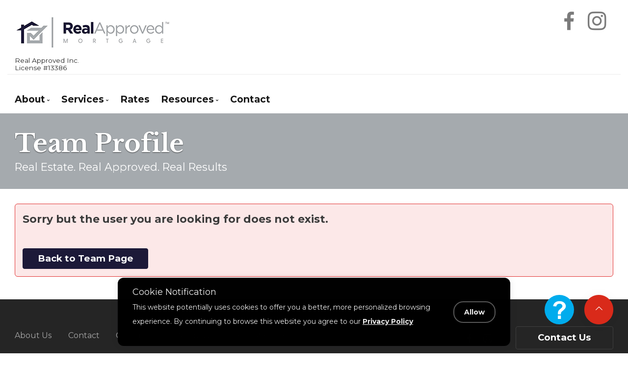

--- FILE ---
content_type: text/html; charset=UTF-8
request_url: https://www.realapproved.ca/index.php/agents/Garth-Atkinson
body_size: 58975
content:
<!doctype html>
<html lang="en">
    <head>
        <meta charset="utf-8">
        <meta name="twitter:card" content="summary_large_image">
<meta name="twitter:title" content=" ">
<meta name="twitter:description" content="">
<meta property="og:title" content=" ">
<meta property="og:type" content="website">
<meta property="og:url" content="https://www.realapproved.ca/index.php/agents/Garth-Atkinson">
<meta property="og:description" content="">
        <title> </title>
        <meta name='Description' content="">
        <meta name='KeyWords' content="Team Profile, Steve Hamoen, Mortgage Broker, Team Lead, Real Approved Inc, Kitchener, Cambridge, Waterloo & Southern Ontario, expert mortgage advice">
        <meta name="viewport" content="width=device-width, initial-scale=1, shrink-to-fit=no">
        <style>
:root{--blue:#007bff;--indigo:#6610f2;--purple:#6f42c1;--pink:#e83e8c;--red:#dc3545;--orange:#fd7e14;--yellow:#ffc107;--green:#28a745;--teal:#20c997;--cyan:#17a2b8;--white:#fff;--gray:#6c757d;--gray-dark:#343a40;--primary:#007bff;--secondary:#6c757d;--success:#28a745;--info:#17a2b8;--warning:#ffc107;--danger:#dc3545;--light:#f8f9fa;--dark:#343a40;--breakpoint-xs:0;--breakpoint-sm:576px;--breakpoint-md:768px;--breakpoint-lg:992px;--breakpoint-xl:1200px;--font-family-sans-serif:-apple-system,BlinkMacSystemFont,"Segoe UI",Roboto,"Helvetica Neue",Arial,"Noto Sans",sans-serif,"Apple Color Emoji","Segoe UI Emoji","Segoe UI Symbol","Noto Color Emoji";--font-family-monospace:SFMono-Regular,Menlo,Monaco,Consolas,"Liberation Mono","Courier New",monospace}*,::after,::before{box-sizing:border-box}html{font-family:sans-serif;line-height:1.15;-webkit-text-size-adjust:100%;-webkit-tap-highlight-color:transparent}article,aside,figcaption,figure,footer,header,hgroup,main,nav,section{display:block}body{margin:0;font-family:-apple-system,BlinkMacSystemFont,"Segoe UI",Roboto,"Helvetica Neue",Arial,"Noto Sans",sans-serif,"Apple Color Emoji","Segoe UI Emoji","Segoe UI Symbol","Noto Color Emoji";font-size:1rem;font-weight:400;line-height:1.5;color:#212529;text-align:left;background-color:#fff}[tabindex="-1"]:focus:not(:focus-visible){outline:0!important}hr{box-sizing:content-box;height:0;overflow:visible}h1,h2,h3,h4,h5,h6{margin-top:0;margin-bottom:.5rem}p{margin-top:0;margin-bottom:1rem}abbr[data-original-title],abbr[title]{text-decoration:underline;-webkit-text-decoration:underline dotted;text-decoration:underline dotted;cursor:help;border-bottom:0;-webkit-text-decoration-skip-ink:none;text-decoration-skip-ink:none}address{margin-bottom:1rem;font-style:normal;line-height:inherit}dl,ol,ul{margin-top:0;margin-bottom:1rem}ol ol,ol ul,ul ol,ul ul{margin-bottom:0}dt{font-weight:700}dd{margin-bottom:.5rem;margin-left:0}blockquote{margin:0 0 1rem}b,strong{font-weight:bolder}small{font-size:80%}sub,sup{position:relative;font-size:75%;line-height:0;vertical-align:baseline}sub{bottom:-.25em}sup{top:-.5em}a{color:#007bff;text-decoration:none;background-color:transparent}a:hover{color:#0056b3;text-decoration:underline}a:not([href]){color:inherit;text-decoration:none}a:not([href]):hover{color:inherit;text-decoration:none}code,kbd,pre,samp{font-family:SFMono-Regular,Menlo,Monaco,Consolas,"Liberation Mono","Courier New",monospace;font-size:1em}pre{margin-top:0;margin-bottom:1rem;overflow:auto;-ms-overflow-style:scrollbar}figure{margin:0 0 1rem}img{vertical-align:middle;border-style:none}svg{overflow:hidden;vertical-align:middle}table{border-collapse:collapse}caption{padding-top:.75rem;padding-bottom:.75rem;color:#6c757d;text-align:left;caption-side:bottom}th{text-align:inherit}label{display:inline-block;margin-bottom:.5rem}button{border-radius:0}button:focus{outline:1px dotted;outline:5px auto -webkit-focus-ring-color}button,input,optgroup,select,textarea{margin:0;font-family:inherit;font-size:inherit;line-height:inherit}button,input{overflow:visible}button,select{text-transform:none}[role=button]{cursor:pointer}select{word-wrap:normal}[type=button],[type=reset],[type=submit],button{-webkit-appearance:button}[type=button]:not(:disabled),[type=reset]:not(:disabled),[type=submit]:not(:disabled),button:not(:disabled){cursor:pointer}[type=button]::-moz-focus-inner,[type=reset]::-moz-focus-inner,[type=submit]::-moz-focus-inner,button::-moz-focus-inner{padding:0;border-style:none}input[type=checkbox],input[type=radio]{box-sizing:border-box;padding:0}textarea{overflow:auto;resize:vertical}fieldset{min-width:0;padding:0;margin:0;border:0}legend{display:block;width:100%;max-width:100%;padding:0;margin-bottom:.5rem;font-size:1.5rem;line-height:inherit;color:inherit;white-space:normal}progress{vertical-align:baseline}[type=number]::-webkit-inner-spin-button,[type=number]::-webkit-outer-spin-button{height:auto}[type=search]{outline-offset:-2px;-webkit-appearance:none}[type=search]::-webkit-search-decoration{-webkit-appearance:none}::-webkit-file-upload-button{font:inherit;-webkit-appearance:button}output{display:inline-block}summary{display:list-item;cursor:pointer}template{display:none}[hidden]{display:none!important}.h1,.h2,.h3,.h4,.h5,.h6,h1,h2,h3,h4,h5,h6{margin-bottom:.5rem;font-weight:500;line-height:1.2}.h1,h1{font-size:2.5rem}.h2,h2{font-size:2rem}.h3,h3{font-size:1.75rem}.h4,h4{font-size:1.5rem}.h5,h5{font-size:1.25rem}.h6,h6{font-size:1rem}.lead{font-size:1.25rem;font-weight:300}.display-1{font-size:6rem;font-weight:300;line-height:1.2}.display-2{font-size:5.5rem;font-weight:300;line-height:1.2}.display-3{font-size:4.5rem;font-weight:300;line-height:1.2}.display-4{font-size:3.5rem;font-weight:300;line-height:1.2}hr{margin-top:1rem;margin-bottom:1rem;border:0;border-top:1px solid rgba(0,0,0,.1)}.small,small{font-size:80%;font-weight:400}.mark,mark{padding:.2em;background-color:#fcf8e3}.list-unstyled{padding-left:0;list-style:none}.list-inline{padding-left:0;list-style:none}.list-inline-item{display:inline-block}.list-inline-item:not(:last-child){margin-right:.5rem}.initialism{font-size:90%;text-transform:uppercase}.blockquote{margin-bottom:1rem;font-size:1.25rem}.blockquote-footer{display:block;font-size:80%;color:#6c757d}.blockquote-footer::before{content:"\2014\00A0"}.img-fluid{max-width:100%;height:auto}.img-thumbnail{padding:.25rem;background-color:#fff;border:1px solid #dee2e6;border-radius:.25rem;max-width:100%;height:auto}.figure{display:inline-block}.figure-img{margin-bottom:.5rem;line-height:1}.figure-caption{font-size:90%;color:#6c757d}code{font-size:87.5%;color:#e83e8c;word-wrap:break-word}a>code{color:inherit}kbd{padding:.2rem .4rem;font-size:87.5%;color:#fff;background-color:#212529;border-radius:.2rem}kbd kbd{padding:0;font-size:100%;font-weight:700}pre{display:block;font-size:87.5%;color:#212529}pre code{font-size:inherit;color:inherit;word-break:normal}.pre-scrollable{max-height:340px;overflow-y:scroll}.container{width:100%;padding-right:15px;padding-left:15px;margin-right:auto;margin-left:auto}@media (min-width:576px){.container{max-width:540px}}@media (min-width:768px){.container{max-width:720px}}@media (min-width:992px){.container{max-width:960px}}@media (min-width:1200px){.container{max-width:1140px}}.container-fluid,.container-lg,.container-md,.container-sm,.container-xl{width:100%;padding-right:15px;padding-left:15px;margin-right:auto;margin-left:auto}@media (min-width:576px){.container,.container-sm{max-width:540px}}@media (min-width:768px){.container,.container-md,.container-sm{max-width:720px}}@media (min-width:992px){.container,.container-lg,.container-md,.container-sm{max-width:960px}}@media (min-width:1200px){.container,.container-lg,.container-md,.container-sm,.container-xl{max-width:1140px}}.row{display:-ms-flexbox;display:flex;-ms-flex-wrap:wrap;flex-wrap:wrap;margin-right:-15px;margin-left:-15px}.no-gutters{margin-right:0;margin-left:0}.no-gutters>.col,.no-gutters>[class*=col-]{padding-right:0;padding-left:0}.col,.col-1,.col-10,.col-11,.col-12,.col-2,.col-3,.col-4,.col-5,.col-6,.col-7,.col-8,.col-9,.col-auto,.col-lg,.col-lg-1,.col-lg-10,.col-lg-11,.col-lg-12,.col-lg-2,.col-lg-3,.col-lg-4,.col-lg-5,.col-lg-6,.col-lg-7,.col-lg-8,.col-lg-9,.col-lg-auto,.col-md,.col-md-1,.col-md-10,.col-md-11,.col-md-12,.col-md-2,.col-md-3,.col-md-4,.col-md-5,.col-md-6,.col-md-7,.col-md-8,.col-md-9,.col-md-auto,.col-sm,.col-sm-1,.col-sm-10,.col-sm-11,.col-sm-12,.col-sm-2,.col-sm-3,.col-sm-4,.col-sm-5,.col-sm-6,.col-sm-7,.col-sm-8,.col-sm-9,.col-sm-auto,.col-xl,.col-xl-1,.col-xl-10,.col-xl-11,.col-xl-12,.col-xl-2,.col-xl-3,.col-xl-4,.col-xl-5,.col-xl-6,.col-xl-7,.col-xl-8,.col-xl-9,.col-xl-auto{position:relative;width:100%;padding-right:15px;padding-left:15px}.col{-ms-flex-preferred-size:0;flex-basis:0;-ms-flex-positive:1;flex-grow:1;min-width:0;max-width:100%}.row-cols-1>*{-ms-flex:0 0 100%;flex:0 0 100%;max-width:100%}.row-cols-2>*{-ms-flex:0 0 50%;flex:0 0 50%;max-width:50%}.row-cols-3>*{-ms-flex:0 0 33.333333%;flex:0 0 33.333333%;max-width:33.333333%}.row-cols-4>*{-ms-flex:0 0 25%;flex:0 0 25%;max-width:25%}.row-cols-5>*{-ms-flex:0 0 20%;flex:0 0 20%;max-width:20%}.row-cols-6>*{-ms-flex:0 0 16.666667%;flex:0 0 16.666667%;max-width:16.666667%}.col-auto{-ms-flex:0 0 auto;flex:0 0 auto;width:auto;max-width:100%}.col-1{-ms-flex:0 0 8.333333%;flex:0 0 8.333333%;max-width:8.333333%}.col-2{-ms-flex:0 0 16.666667%;flex:0 0 16.666667%;max-width:16.666667%}.col-3{-ms-flex:0 0 25%;flex:0 0 25%;max-width:25%}.col-4{-ms-flex:0 0 33.333333%;flex:0 0 33.333333%;max-width:33.333333%}.col-5{-ms-flex:0 0 41.666667%;flex:0 0 41.666667%;max-width:41.666667%}.col-6{-ms-flex:0 0 50%;flex:0 0 50%;max-width:50%}.col-7{-ms-flex:0 0 58.333333%;flex:0 0 58.333333%;max-width:58.333333%}.col-8{-ms-flex:0 0 66.666667%;flex:0 0 66.666667%;max-width:66.666667%}.col-9{-ms-flex:0 0 75%;flex:0 0 75%;max-width:75%}.col-10{-ms-flex:0 0 83.333333%;flex:0 0 83.333333%;max-width:83.333333%}.col-11{-ms-flex:0 0 91.666667%;flex:0 0 91.666667%;max-width:91.666667%}.col-12{-ms-flex:0 0 100%;flex:0 0 100%;max-width:100%}.order-first{-ms-flex-order:-1;order:-1}.order-last{-ms-flex-order:13;order:13}.order-0{-ms-flex-order:0;order:0}.order-1{-ms-flex-order:1;order:1}.order-2{-ms-flex-order:2;order:2}.order-3{-ms-flex-order:3;order:3}.order-4{-ms-flex-order:4;order:4}.order-5{-ms-flex-order:5;order:5}.order-6{-ms-flex-order:6;order:6}.order-7{-ms-flex-order:7;order:7}.order-8{-ms-flex-order:8;order:8}.order-9{-ms-flex-order:9;order:9}.order-10{-ms-flex-order:10;order:10}.order-11{-ms-flex-order:11;order:11}.order-12{-ms-flex-order:12;order:12}.offset-1{margin-left:8.333333%}.offset-2{margin-left:16.666667%}.offset-3{margin-left:25%}.offset-4{margin-left:33.333333%}.offset-5{margin-left:41.666667%}.offset-6{margin-left:50%}.offset-7{margin-left:58.333333%}.offset-8{margin-left:66.666667%}.offset-9{margin-left:75%}.offset-10{margin-left:83.333333%}.offset-11{margin-left:91.666667%}@media (min-width:576px){.col-sm{-ms-flex-preferred-size:0;flex-basis:0;-ms-flex-positive:1;flex-grow:1;min-width:0;max-width:100%}.row-cols-sm-1>*{-ms-flex:0 0 100%;flex:0 0 100%;max-width:100%}.row-cols-sm-2>*{-ms-flex:0 0 50%;flex:0 0 50%;max-width:50%}.row-cols-sm-3>*{-ms-flex:0 0 33.333333%;flex:0 0 33.333333%;max-width:33.333333%}.row-cols-sm-4>*{-ms-flex:0 0 25%;flex:0 0 25%;max-width:25%}.row-cols-sm-5>*{-ms-flex:0 0 20%;flex:0 0 20%;max-width:20%}.row-cols-sm-6>*{-ms-flex:0 0 16.666667%;flex:0 0 16.666667%;max-width:16.666667%}.col-sm-auto{-ms-flex:0 0 auto;flex:0 0 auto;width:auto;max-width:100%}.col-sm-1{-ms-flex:0 0 8.333333%;flex:0 0 8.333333%;max-width:8.333333%}.col-sm-2{-ms-flex:0 0 16.666667%;flex:0 0 16.666667%;max-width:16.666667%}.col-sm-3{-ms-flex:0 0 25%;flex:0 0 25%;max-width:25%}.col-sm-4{-ms-flex:0 0 33.333333%;flex:0 0 33.333333%;max-width:33.333333%}.col-sm-5{-ms-flex:0 0 41.666667%;flex:0 0 41.666667%;max-width:41.666667%}.col-sm-6{-ms-flex:0 0 50%;flex:0 0 50%;max-width:50%}.col-sm-7{-ms-flex:0 0 58.333333%;flex:0 0 58.333333%;max-width:58.333333%}.col-sm-8{-ms-flex:0 0 66.666667%;flex:0 0 66.666667%;max-width:66.666667%}.col-sm-9{-ms-flex:0 0 75%;flex:0 0 75%;max-width:75%}.col-sm-10{-ms-flex:0 0 83.333333%;flex:0 0 83.333333%;max-width:83.333333%}.col-sm-11{-ms-flex:0 0 91.666667%;flex:0 0 91.666667%;max-width:91.666667%}.col-sm-12{-ms-flex:0 0 100%;flex:0 0 100%;max-width:100%}.order-sm-first{-ms-flex-order:-1;order:-1}.order-sm-last{-ms-flex-order:13;order:13}.order-sm-0{-ms-flex-order:0;order:0}.order-sm-1{-ms-flex-order:1;order:1}.order-sm-2{-ms-flex-order:2;order:2}.order-sm-3{-ms-flex-order:3;order:3}.order-sm-4{-ms-flex-order:4;order:4}.order-sm-5{-ms-flex-order:5;order:5}.order-sm-6{-ms-flex-order:6;order:6}.order-sm-7{-ms-flex-order:7;order:7}.order-sm-8{-ms-flex-order:8;order:8}.order-sm-9{-ms-flex-order:9;order:9}.order-sm-10{-ms-flex-order:10;order:10}.order-sm-11{-ms-flex-order:11;order:11}.order-sm-12{-ms-flex-order:12;order:12}.offset-sm-0{margin-left:0}.offset-sm-1{margin-left:8.333333%}.offset-sm-2{margin-left:16.666667%}.offset-sm-3{margin-left:25%}.offset-sm-4{margin-left:33.333333%}.offset-sm-5{margin-left:41.666667%}.offset-sm-6{margin-left:50%}.offset-sm-7{margin-left:58.333333%}.offset-sm-8{margin-left:66.666667%}.offset-sm-9{margin-left:75%}.offset-sm-10{margin-left:83.333333%}.offset-sm-11{margin-left:91.666667%}}@media (min-width:768px){.col-md{-ms-flex-preferred-size:0;flex-basis:0;-ms-flex-positive:1;flex-grow:1;min-width:0;max-width:100%}.row-cols-md-1>*{-ms-flex:0 0 100%;flex:0 0 100%;max-width:100%}.row-cols-md-2>*{-ms-flex:0 0 50%;flex:0 0 50%;max-width:50%}.row-cols-md-3>*{-ms-flex:0 0 33.333333%;flex:0 0 33.333333%;max-width:33.333333%}.row-cols-md-4>*{-ms-flex:0 0 25%;flex:0 0 25%;max-width:25%}.row-cols-md-5>*{-ms-flex:0 0 20%;flex:0 0 20%;max-width:20%}.row-cols-md-6>*{-ms-flex:0 0 16.666667%;flex:0 0 16.666667%;max-width:16.666667%}.col-md-auto{-ms-flex:0 0 auto;flex:0 0 auto;width:auto;max-width:100%}.col-md-1{-ms-flex:0 0 8.333333%;flex:0 0 8.333333%;max-width:8.333333%}.col-md-2{-ms-flex:0 0 16.666667%;flex:0 0 16.666667%;max-width:16.666667%}.col-md-3{-ms-flex:0 0 25%;flex:0 0 25%;max-width:25%}.col-md-4{-ms-flex:0 0 33.333333%;flex:0 0 33.333333%;max-width:33.333333%}.col-md-5{-ms-flex:0 0 41.666667%;flex:0 0 41.666667%;max-width:41.666667%}.col-md-6{-ms-flex:0 0 50%;flex:0 0 50%;max-width:50%}.col-md-7{-ms-flex:0 0 58.333333%;flex:0 0 58.333333%;max-width:58.333333%}.col-md-8{-ms-flex:0 0 66.666667%;flex:0 0 66.666667%;max-width:66.666667%}.col-md-9{-ms-flex:0 0 75%;flex:0 0 75%;max-width:75%}.col-md-10{-ms-flex:0 0 83.333333%;flex:0 0 83.333333%;max-width:83.333333%}.col-md-11{-ms-flex:0 0 91.666667%;flex:0 0 91.666667%;max-width:91.666667%}.col-md-12{-ms-flex:0 0 100%;flex:0 0 100%;max-width:100%}.order-md-first{-ms-flex-order:-1;order:-1}.order-md-last{-ms-flex-order:13;order:13}.order-md-0{-ms-flex-order:0;order:0}.order-md-1{-ms-flex-order:1;order:1}.order-md-2{-ms-flex-order:2;order:2}.order-md-3{-ms-flex-order:3;order:3}.order-md-4{-ms-flex-order:4;order:4}.order-md-5{-ms-flex-order:5;order:5}.order-md-6{-ms-flex-order:6;order:6}.order-md-7{-ms-flex-order:7;order:7}.order-md-8{-ms-flex-order:8;order:8}.order-md-9{-ms-flex-order:9;order:9}.order-md-10{-ms-flex-order:10;order:10}.order-md-11{-ms-flex-order:11;order:11}.order-md-12{-ms-flex-order:12;order:12}.offset-md-0{margin-left:0}.offset-md-1{margin-left:8.333333%}.offset-md-2{margin-left:16.666667%}.offset-md-3{margin-left:25%}.offset-md-4{margin-left:33.333333%}.offset-md-5{margin-left:41.666667%}.offset-md-6{margin-left:50%}.offset-md-7{margin-left:58.333333%}.offset-md-8{margin-left:66.666667%}.offset-md-9{margin-left:75%}.offset-md-10{margin-left:83.333333%}.offset-md-11{margin-left:91.666667%}}@media (min-width:992px){.col-lg{-ms-flex-preferred-size:0;flex-basis:0;-ms-flex-positive:1;flex-grow:1;min-width:0;max-width:100%}.row-cols-lg-1>*{-ms-flex:0 0 100%;flex:0 0 100%;max-width:100%}.row-cols-lg-2>*{-ms-flex:0 0 50%;flex:0 0 50%;max-width:50%}.row-cols-lg-3>*{-ms-flex:0 0 33.333333%;flex:0 0 33.333333%;max-width:33.333333%}.row-cols-lg-4>*{-ms-flex:0 0 25%;flex:0 0 25%;max-width:25%}.row-cols-lg-5>*{-ms-flex:0 0 20%;flex:0 0 20%;max-width:20%}.row-cols-lg-6>*{-ms-flex:0 0 16.666667%;flex:0 0 16.666667%;max-width:16.666667%}.col-lg-auto{-ms-flex:0 0 auto;flex:0 0 auto;width:auto;max-width:100%}.col-lg-1{-ms-flex:0 0 8.333333%;flex:0 0 8.333333%;max-width:8.333333%}.col-lg-2{-ms-flex:0 0 16.666667%;flex:0 0 16.666667%;max-width:16.666667%}.col-lg-3{-ms-flex:0 0 25%;flex:0 0 25%;max-width:25%}.col-lg-4{-ms-flex:0 0 33.333333%;flex:0 0 33.333333%;max-width:33.333333%}.col-lg-5{-ms-flex:0 0 41.666667%;flex:0 0 41.666667%;max-width:41.666667%}.col-lg-6{-ms-flex:0 0 50%;flex:0 0 50%;max-width:50%}.col-lg-7{-ms-flex:0 0 58.333333%;flex:0 0 58.333333%;max-width:58.333333%}.col-lg-8{-ms-flex:0 0 66.666667%;flex:0 0 66.666667%;max-width:66.666667%}.col-lg-9{-ms-flex:0 0 75%;flex:0 0 75%;max-width:75%}.col-lg-10{-ms-flex:0 0 83.333333%;flex:0 0 83.333333%;max-width:83.333333%}.col-lg-11{-ms-flex:0 0 91.666667%;flex:0 0 91.666667%;max-width:91.666667%}.col-lg-12{-ms-flex:0 0 100%;flex:0 0 100%;max-width:100%}.order-lg-first{-ms-flex-order:-1;order:-1}.order-lg-last{-ms-flex-order:13;order:13}.order-lg-0{-ms-flex-order:0;order:0}.order-lg-1{-ms-flex-order:1;order:1}.order-lg-2{-ms-flex-order:2;order:2}.order-lg-3{-ms-flex-order:3;order:3}.order-lg-4{-ms-flex-order:4;order:4}.order-lg-5{-ms-flex-order:5;order:5}.order-lg-6{-ms-flex-order:6;order:6}.order-lg-7{-ms-flex-order:7;order:7}.order-lg-8{-ms-flex-order:8;order:8}.order-lg-9{-ms-flex-order:9;order:9}.order-lg-10{-ms-flex-order:10;order:10}.order-lg-11{-ms-flex-order:11;order:11}.order-lg-12{-ms-flex-order:12;order:12}.offset-lg-0{margin-left:0}.offset-lg-1{margin-left:8.333333%}.offset-lg-2{margin-left:16.666667%}.offset-lg-3{margin-left:25%}.offset-lg-4{margin-left:33.333333%}.offset-lg-5{margin-left:41.666667%}.offset-lg-6{margin-left:50%}.offset-lg-7{margin-left:58.333333%}.offset-lg-8{margin-left:66.666667%}.offset-lg-9{margin-left:75%}.offset-lg-10{margin-left:83.333333%}.offset-lg-11{margin-left:91.666667%}}@media (min-width:1200px){.col-xl{-ms-flex-preferred-size:0;flex-basis:0;-ms-flex-positive:1;flex-grow:1;min-width:0;max-width:100%}.row-cols-xl-1>*{-ms-flex:0 0 100%;flex:0 0 100%;max-width:100%}.row-cols-xl-2>*{-ms-flex:0 0 50%;flex:0 0 50%;max-width:50%}.row-cols-xl-3>*{-ms-flex:0 0 33.333333%;flex:0 0 33.333333%;max-width:33.333333%}.row-cols-xl-4>*{-ms-flex:0 0 25%;flex:0 0 25%;max-width:25%}.row-cols-xl-5>*{-ms-flex:0 0 20%;flex:0 0 20%;max-width:20%}.row-cols-xl-6>*{-ms-flex:0 0 16.666667%;flex:0 0 16.666667%;max-width:16.666667%}.col-xl-auto{-ms-flex:0 0 auto;flex:0 0 auto;width:auto;max-width:100%}.col-xl-1{-ms-flex:0 0 8.333333%;flex:0 0 8.333333%;max-width:8.333333%}.col-xl-2{-ms-flex:0 0 16.666667%;flex:0 0 16.666667%;max-width:16.666667%}.col-xl-3{-ms-flex:0 0 25%;flex:0 0 25%;max-width:25%}.col-xl-4{-ms-flex:0 0 33.333333%;flex:0 0 33.333333%;max-width:33.333333%}.col-xl-5{-ms-flex:0 0 41.666667%;flex:0 0 41.666667%;max-width:41.666667%}.col-xl-6{-ms-flex:0 0 50%;flex:0 0 50%;max-width:50%}.col-xl-7{-ms-flex:0 0 58.333333%;flex:0 0 58.333333%;max-width:58.333333%}.col-xl-8{-ms-flex:0 0 66.666667%;flex:0 0 66.666667%;max-width:66.666667%}.col-xl-9{-ms-flex:0 0 75%;flex:0 0 75%;max-width:75%}.col-xl-10{-ms-flex:0 0 83.333333%;flex:0 0 83.333333%;max-width:83.333333%}.col-xl-11{-ms-flex:0 0 91.666667%;flex:0 0 91.666667%;max-width:91.666667%}.col-xl-12{-ms-flex:0 0 100%;flex:0 0 100%;max-width:100%}.order-xl-first{-ms-flex-order:-1;order:-1}.order-xl-last{-ms-flex-order:13;order:13}.order-xl-0{-ms-flex-order:0;order:0}.order-xl-1{-ms-flex-order:1;order:1}.order-xl-2{-ms-flex-order:2;order:2}.order-xl-3{-ms-flex-order:3;order:3}.order-xl-4{-ms-flex-order:4;order:4}.order-xl-5{-ms-flex-order:5;order:5}.order-xl-6{-ms-flex-order:6;order:6}.order-xl-7{-ms-flex-order:7;order:7}.order-xl-8{-ms-flex-order:8;order:8}.order-xl-9{-ms-flex-order:9;order:9}.order-xl-10{-ms-flex-order:10;order:10}.order-xl-11{-ms-flex-order:11;order:11}.order-xl-12{-ms-flex-order:12;order:12}.offset-xl-0{margin-left:0}.offset-xl-1{margin-left:8.333333%}.offset-xl-2{margin-left:16.666667%}.offset-xl-3{margin-left:25%}.offset-xl-4{margin-left:33.333333%}.offset-xl-5{margin-left:41.666667%}.offset-xl-6{margin-left:50%}.offset-xl-7{margin-left:58.333333%}.offset-xl-8{margin-left:66.666667%}.offset-xl-9{margin-left:75%}.offset-xl-10{margin-left:83.333333%}.offset-xl-11{margin-left:91.666667%}}.table{width:100%;margin-bottom:1rem;color:#212529}.table td,.table th{padding:.75rem;vertical-align:top;border-top:1px solid #dee2e6}.table thead th{vertical-align:bottom;border-bottom:2px solid #dee2e6}.table tbody+tbody{border-top:2px solid #dee2e6}.table-sm td,.table-sm th{padding:.3rem}.table-bordered{border:1px solid #dee2e6}.table-bordered td,.table-bordered th{border:1px solid #dee2e6}.table-bordered thead td,.table-bordered thead th{border-bottom-width:2px}.table-borderless tbody+tbody,.table-borderless td,.table-borderless th,.table-borderless thead th{border:0}.table-striped tbody tr:nth-of-type(odd){background-color:rgba(0,0,0,.05)}.table-hover tbody tr:hover{color:#212529;background-color:rgba(0,0,0,.075)}.table-primary,.table-primary>td,.table-primary>th{background-color:#b8daff}.table-primary tbody+tbody,.table-primary td,.table-primary th,.table-primary thead th{border-color:#7abaff}.table-hover .table-primary:hover{background-color:#9fcdff}.table-hover .table-primary:hover>td,.table-hover .table-primary:hover>th{background-color:#9fcdff}.table-secondary,.table-secondary>td,.table-secondary>th{background-color:#d6d8db}.table-secondary tbody+tbody,.table-secondary td,.table-secondary th,.table-secondary thead th{border-color:#b3b7bb}.table-hover .table-secondary:hover{background-color:#c8cbcf}.table-hover .table-secondary:hover>td,.table-hover .table-secondary:hover>th{background-color:#c8cbcf}.table-success,.table-success>td,.table-success>th{background-color:#c3e6cb}.table-success tbody+tbody,.table-success td,.table-success th,.table-success thead th{border-color:#8fd19e}.table-hover .table-success:hover{background-color:#b1dfbb}.table-hover .table-success:hover>td,.table-hover .table-success:hover>th{background-color:#b1dfbb}.table-info,.table-info>td,.table-info>th{background-color:#bee5eb}.table-info tbody+tbody,.table-info td,.table-info th,.table-info thead th{border-color:#86cfda}.table-hover .table-info:hover{background-color:#abdde5}.table-hover .table-info:hover>td,.table-hover .table-info:hover>th{background-color:#abdde5}.table-warning,.table-warning>td,.table-warning>th{background-color:#ffeeba}.table-warning tbody+tbody,.table-warning td,.table-warning th,.table-warning thead th{border-color:#ffdf7e}.table-hover .table-warning:hover{background-color:#ffe8a1}.table-hover .table-warning:hover>td,.table-hover .table-warning:hover>th{background-color:#ffe8a1}.table-danger,.table-danger>td,.table-danger>th{background-color:#f5c6cb}.table-danger tbody+tbody,.table-danger td,.table-danger th,.table-danger thead th{border-color:#ed969e}.table-hover .table-danger:hover{background-color:#f1b0b7}.table-hover .table-danger:hover>td,.table-hover .table-danger:hover>th{background-color:#f1b0b7}.table-light,.table-light>td,.table-light>th{background-color:#fdfdfe}.table-light tbody+tbody,.table-light td,.table-light th,.table-light thead th{border-color:#fbfcfc}.table-hover .table-light:hover{background-color:#ececf6}.table-hover .table-light:hover>td,.table-hover .table-light:hover>th{background-color:#ececf6}.table-dark,.table-dark>td,.table-dark>th{background-color:#c6c8ca}.table-dark tbody+tbody,.table-dark td,.table-dark th,.table-dark thead th{border-color:#95999c}.table-hover .table-dark:hover{background-color:#b9bbbe}.table-hover .table-dark:hover>td,.table-hover .table-dark:hover>th{background-color:#b9bbbe}.table-active,.table-active>td,.table-active>th{background-color:rgba(0,0,0,.075)}.table-hover .table-active:hover{background-color:rgba(0,0,0,.075)}.table-hover .table-active:hover>td,.table-hover .table-active:hover>th{background-color:rgba(0,0,0,.075)}.table .thead-dark th{color:#fff;background-color:#343a40;border-color:#454d55}.table .thead-light th{color:#495057;background-color:#e9ecef;border-color:#dee2e6}.table-dark{color:#fff;background-color:#343a40}.table-dark td,.table-dark th,.table-dark thead th{border-color:#454d55}.table-dark.table-bordered{border:0}.table-dark.table-striped tbody tr:nth-of-type(odd){background-color:rgba(255,255,255,.05)}.table-dark.table-hover tbody tr:hover{color:#fff;background-color:rgba(255,255,255,.075)}@media (max-width:575.98px){.table-responsive-sm{display:block;width:100%;overflow-x:auto;-webkit-overflow-scrolling:touch}.table-responsive-sm>.table-bordered{border:0}}@media (max-width:767.98px){.table-responsive-md{display:block;width:100%;overflow-x:auto;-webkit-overflow-scrolling:touch}.table-responsive-md>.table-bordered{border:0}}@media (max-width:991.98px){.table-responsive-lg{display:block;width:100%;overflow-x:auto;-webkit-overflow-scrolling:touch}.table-responsive-lg>.table-bordered{border:0}}@media (max-width:1199.98px){.table-responsive-xl{display:block;width:100%;overflow-x:auto;-webkit-overflow-scrolling:touch}.table-responsive-xl>.table-bordered{border:0}}.table-responsive{display:block;width:100%;overflow-x:auto;-webkit-overflow-scrolling:touch}.table-responsive>.table-bordered{border:0}.form-control{display:block;width:100%;height:calc(1.5em + .75rem + 2px);padding:.375rem .75rem;font-size:1rem;font-weight:400;line-height:1.5;color:#495057;background-color:#fff;background-clip:padding-box;border:1px solid #ced4da;border-radius:.25rem;transition:border-color .15s ease-in-out,box-shadow .15s ease-in-out}@media (prefers-reduced-motion:reduce){.form-control{transition:none}}.form-control::-ms-expand{background-color:transparent;border:0}.form-control:-moz-focusring{color:transparent;text-shadow:0 0 0 #495057}.form-control:focus{color:#495057;background-color:#fff;border-color:#80bdff;outline:0;box-shadow:0 0 0 .2rem rgba(0,123,255,.25)}.form-control::-webkit-input-placeholder{color:#6c757d;opacity:1}.form-control::-moz-placeholder{color:#6c757d;opacity:1}.form-control:-ms-input-placeholder{color:#6c757d;opacity:1}.form-control::-ms-input-placeholder{color:#6c757d;opacity:1}.form-control::placeholder{color:#6c757d;opacity:1}.form-control:disabled,.form-control[readonly]{background-color:#e9ecef;opacity:1}input[type=date].form-control,input[type=datetime-local].form-control,input[type=month].form-control,input[type=time].form-control{-webkit-appearance:none;-moz-appearance:none;appearance:none}select.form-control:focus::-ms-value{color:#495057;background-color:#fff}.form-control-file,.form-control-range{display:block;width:100%}.col-form-label{padding-top:calc(.375rem + 1px);padding-bottom:calc(.375rem + 1px);margin-bottom:0;font-size:inherit;line-height:1.5}.col-form-label-lg{padding-top:calc(.5rem + 1px);padding-bottom:calc(.5rem + 1px);font-size:1.25rem;line-height:1.5}.col-form-label-sm{padding-top:calc(.25rem + 1px);padding-bottom:calc(.25rem + 1px);font-size:.875rem;line-height:1.5}.form-control-plaintext{display:block;width:100%;padding:.375rem 0;margin-bottom:0;font-size:1rem;line-height:1.5;color:#212529;background-color:transparent;border:solid transparent;border-width:1px 0}.form-control-plaintext.form-control-lg,.form-control-plaintext.form-control-sm{padding-right:0;padding-left:0}.form-control-sm{height:calc(1.5em + .5rem + 2px);padding:.25rem .5rem;font-size:.875rem;line-height:1.5;border-radius:.2rem}.form-control-lg{height:calc(1.5em + 1rem + 2px);padding:.5rem 1rem;font-size:1.25rem;line-height:1.5;border-radius:.3rem}select.form-control[multiple],select.form-control[size]{height:auto}textarea.form-control{height:auto}.form-group{margin-bottom:1rem}.form-text{display:block;margin-top:.25rem}.form-row{display:-ms-flexbox;display:flex;-ms-flex-wrap:wrap;flex-wrap:wrap;margin-right:-5px;margin-left:-5px}.form-row>.col,.form-row>[class*=col-]{padding-right:5px;padding-left:5px}.form-check{position:relative;display:block;padding-left:1.25rem}.form-check-input{position:absolute;margin-top:.3rem;margin-left:-1.25rem}.form-check-input:disabled~.form-check-label,.form-check-input[disabled]~.form-check-label{color:#6c757d}.form-check-label{margin-bottom:0}.form-check-inline{display:-ms-inline-flexbox;display:inline-flex;-ms-flex-align:center;align-items:center;padding-left:0;margin-right:.75rem}.form-check-inline .form-check-input{position:static;margin-top:0;margin-right:.3125rem;margin-left:0}.valid-feedback{display:none;width:100%;margin-top:.25rem;font-size:80%;color:#28a745}.valid-tooltip{position:absolute;top:100%;z-index:5;display:none;max-width:100%;padding:.25rem .5rem;margin-top:.1rem;font-size:.875rem;line-height:1.5;color:#fff;background-color:rgba(40,167,69,.9);border-radius:.25rem}.is-valid~.valid-feedback,.is-valid~.valid-tooltip,.was-validated :valid~.valid-feedback,.was-validated :valid~.valid-tooltip{display:block}.form-control.is-valid,.was-validated .form-control:valid{border-color:#28a745;padding-right:calc(1.5em + .75rem);background-image:url("data:image/svg+xml,%3csvg xmlns='https://www.w3.org/2000/svg' width='8' height='8' viewBox='0 0 8 8'%3e%3cpath fill='%2328a745' d='M2.3 6.73L.6 4.53c-.4-1.04.46-1.4 1.1-.8l1.1 1.4 3.4-3.8c.6-.63 1.6-.27 1.2.7l-4 4.6c-.43.5-.8.4-1.1.1z'/%3e%3c/svg%3e");background-repeat:no-repeat;background-position:right calc(.375em + .1875rem) center;background-size:calc(.75em + .375rem) calc(.75em + .375rem)}.form-control.is-valid:focus,.was-validated .form-control:valid:focus{border-color:#28a745;box-shadow:0 0 0 .2rem rgba(40,167,69,.25)}.was-validated textarea.form-control:valid,textarea.form-control.is-valid{padding-right:calc(1.5em + .75rem);background-position:top calc(.375em + .1875rem) right calc(.375em + .1875rem)}.custom-select.is-valid,.was-validated .custom-select:valid{border-color:#28a745;padding-right:calc(.75em + 2.3125rem);background:url("data:image/svg+xml,%3csvg xmlns='https://www.w3.org/2000/svg' width='4' height='5' viewBox='0 0 4 5'%3e%3cpath fill='%23343a40' d='M2 0L0 2h4zm0 5L0 3h4z'/%3e%3c/svg%3e") no-repeat right .75rem center/8px 10px,url("data:image/svg+xml,%3csvg xmlns='https://www.w3.org/2000/svg' width='8' height='8' viewBox='0 0 8 8'%3e%3cpath fill='%2328a745' d='M2.3 6.73L.6 4.53c-.4-1.04.46-1.4 1.1-.8l1.1 1.4 3.4-3.8c.6-.63 1.6-.27 1.2.7l-4 4.6c-.43.5-.8.4-1.1.1z'/%3e%3c/svg%3e") #fff no-repeat center right 1.75rem/calc(.75em + .375rem) calc(.75em + .375rem)}.custom-select.is-valid:focus,.was-validated .custom-select:valid:focus{border-color:#28a745;box-shadow:0 0 0 .2rem rgba(40,167,69,.25)}.form-check-input.is-valid~.form-check-label,.was-validated .form-check-input:valid~.form-check-label{color:#28a745}.form-check-input.is-valid~.valid-feedback,.form-check-input.is-valid~.valid-tooltip,.was-validated .form-check-input:valid~.valid-feedback,.was-validated .form-check-input:valid~.valid-tooltip{display:block}.custom-control-input.is-valid~.custom-control-label,.was-validated .custom-control-input:valid~.custom-control-label{color:#28a745}.custom-control-input.is-valid~.custom-control-label::before,.was-validated .custom-control-input:valid~.custom-control-label::before{border-color:#28a745}.custom-control-input.is-valid:checked~.custom-control-label::before,.was-validated .custom-control-input:valid:checked~.custom-control-label::before{border-color:#34ce57;background-color:#34ce57}.custom-control-input.is-valid:focus~.custom-control-label::before,.was-validated .custom-control-input:valid:focus~.custom-control-label::before{box-shadow:0 0 0 .2rem rgba(40,167,69,.25)}.custom-control-input.is-valid:focus:not(:checked)~.custom-control-label::before,.was-validated .custom-control-input:valid:focus:not(:checked)~.custom-control-label::before{border-color:#28a745}.custom-file-input.is-valid~.custom-file-label,.was-validated .custom-file-input:valid~.custom-file-label{border-color:#28a745}.custom-file-input.is-valid:focus~.custom-file-label,.was-validated .custom-file-input:valid:focus~.custom-file-label{border-color:#28a745;box-shadow:0 0 0 .2rem rgba(40,167,69,.25)}.invalid-feedback{display:none;width:100%;margin-top:.25rem;font-size:80%;color:#dc3545}.invalid-tooltip{position:absolute;top:100%;z-index:5;display:none;max-width:100%;padding:.25rem .5rem;margin-top:.1rem;font-size:.875rem;line-height:1.5;color:#fff;background-color:rgba(220,53,69,.9);border-radius:.25rem}.is-invalid~.invalid-feedback,.is-invalid~.invalid-tooltip,.was-validated :invalid~.invalid-feedback,.was-validated :invalid~.invalid-tooltip{display:block}.form-control.is-invalid,.was-validated .form-control:invalid{border-color:#dc3545;padding-right:calc(1.5em + .75rem);background-image:url("data:image/svg+xml,%3csvg xmlns='https://www.w3.org/2000/svg' width='12' height='12' fill='none' stroke='%23dc3545' viewBox='0 0 12 12'%3e%3ccircle cx='6' cy='6' r='4.5'/%3e%3cpath stroke-linejoin='round' d='M5.8 3.6h.4L6 6.5z'/%3e%3ccircle cx='6' cy='8.2' r='.6' fill='%23dc3545' stroke='none'/%3e%3c/svg%3e");background-repeat:no-repeat;background-position:right calc(.375em + .1875rem) center;background-size:calc(.75em + .375rem) calc(.75em + .375rem)}.form-control.is-invalid:focus,.was-validated .form-control:invalid:focus{border-color:#dc3545;box-shadow:0 0 0 .2rem rgba(220,53,69,.25)}.was-validated textarea.form-control:invalid,textarea.form-control.is-invalid{padding-right:calc(1.5em + .75rem);background-position:top calc(.375em + .1875rem) right calc(.375em + .1875rem)}.custom-select.is-invalid,.was-validated .custom-select:invalid{border-color:#dc3545;padding-right:calc(.75em + 2.3125rem);background:url("data:image/svg+xml,%3csvg xmlns='https://www.w3.org/2000/svg' width='4' height='5' viewBox='0 0 4 5'%3e%3cpath fill='%23343a40' d='M2 0L0 2h4zm0 5L0 3h4z'/%3e%3c/svg%3e") no-repeat right .75rem center/8px 10px,url("data:image/svg+xml,%3csvg xmlns='https://www.w3.org/2000/svg' width='12' height='12' fill='none' stroke='%23dc3545' viewBox='0 0 12 12'%3e%3ccircle cx='6' cy='6' r='4.5'/%3e%3cpath stroke-linejoin='round' d='M5.8 3.6h.4L6 6.5z'/%3e%3ccircle cx='6' cy='8.2' r='.6' fill='%23dc3545' stroke='none'/%3e%3c/svg%3e") #fff no-repeat center right 1.75rem/calc(.75em + .375rem) calc(.75em + .375rem)}.custom-select.is-invalid:focus,.was-validated .custom-select:invalid:focus{border-color:#dc3545;box-shadow:0 0 0 .2rem rgba(220,53,69,.25)}.form-check-input.is-invalid~.form-check-label,.was-validated .form-check-input:invalid~.form-check-label{color:#dc3545}.form-check-input.is-invalid~.invalid-feedback,.form-check-input.is-invalid~.invalid-tooltip,.was-validated .form-check-input:invalid~.invalid-feedback,.was-validated .form-check-input:invalid~.invalid-tooltip{display:block}.custom-control-input.is-invalid~.custom-control-label,.was-validated .custom-control-input:invalid~.custom-control-label{color:#dc3545}.custom-control-input.is-invalid~.custom-control-label::before,.was-validated .custom-control-input:invalid~.custom-control-label::before{border-color:#dc3545}.custom-control-input.is-invalid:checked~.custom-control-label::before,.was-validated .custom-control-input:invalid:checked~.custom-control-label::before{border-color:#e4606d;background-color:#e4606d}.custom-control-input.is-invalid:focus~.custom-control-label::before,.was-validated .custom-control-input:invalid:focus~.custom-control-label::before{box-shadow:0 0 0 .2rem rgba(220,53,69,.25)}.custom-control-input.is-invalid:focus:not(:checked)~.custom-control-label::before,.was-validated .custom-control-input:invalid:focus:not(:checked)~.custom-control-label::before{border-color:#dc3545}.custom-file-input.is-invalid~.custom-file-label,.was-validated .custom-file-input:invalid~.custom-file-label{border-color:#dc3545}.custom-file-input.is-invalid:focus~.custom-file-label,.was-validated .custom-file-input:invalid:focus~.custom-file-label{border-color:#dc3545;box-shadow:0 0 0 .2rem rgba(220,53,69,.25)}.form-inline{display:-ms-flexbox;display:flex;-ms-flex-flow:row wrap;flex-flow:row wrap;-ms-flex-align:center;align-items:center}.form-inline .form-check{width:100%}@media (min-width:576px){.form-inline label{display:-ms-flexbox;display:flex;-ms-flex-align:center;align-items:center;-ms-flex-pack:center;justify-content:center;margin-bottom:0}.form-inline .form-group{display:-ms-flexbox;display:flex;-ms-flex:0 0 auto;flex:0 0 auto;-ms-flex-flow:row wrap;flex-flow:row wrap;-ms-flex-align:center;align-items:center;margin-bottom:0}.form-inline .form-control{display:inline-block;width:auto;vertical-align:middle}.form-inline .form-control-plaintext{display:inline-block}.form-inline .custom-select,.form-inline .input-group{width:auto}.form-inline .form-check{display:-ms-flexbox;display:flex;-ms-flex-align:center;align-items:center;-ms-flex-pack:center;justify-content:center;width:auto;padding-left:0}.form-inline .form-check-input{position:relative;-ms-flex-negative:0;flex-shrink:0;margin-top:0;margin-right:.25rem;margin-left:0}.form-inline .custom-control{-ms-flex-align:center;align-items:center;-ms-flex-pack:center;justify-content:center}.form-inline .custom-control-label{margin-bottom:0}}.btn{display:inline-block;font-weight:400;color:#212529;text-align:center;vertical-align:middle;-webkit-user-select:none;-moz-user-select:none;-ms-user-select:none;user-select:none;background-color:transparent;border:1px solid transparent;padding:.375rem .75rem;font-size:1rem;line-height:1.5;border-radius:.25rem;transition:color .15s ease-in-out,background-color .15s ease-in-out,border-color .15s ease-in-out,box-shadow .15s ease-in-out}@media (prefers-reduced-motion:reduce){.btn{transition:none}}.btn:hover{color:#212529;text-decoration:none}.btn.focus,.btn:focus{outline:0;box-shadow:0 0 0 .2rem rgba(0,123,255,.25)}.btn.disabled,.btn:disabled{opacity:.65}.btn:not(:disabled):not(.disabled){cursor:pointer}a.btn.disabled,fieldset:disabled a.btn{pointer-events:none}.btn-primary{color:#fff;background-color:#007bff;border-color:#007bff}.btn-primary:hover{color:#fff;background-color:#0069d9;border-color:#0062cc}.btn-primary.focus,.btn-primary:focus{color:#fff;background-color:#0069d9;border-color:#0062cc;box-shadow:0 0 0 .2rem rgba(38,143,255,.5)}.btn-primary.disabled,.btn-primary:disabled{color:#fff;background-color:#007bff;border-color:#007bff}.btn-primary:not(:disabled):not(.disabled).active,.btn-primary:not(:disabled):not(.disabled):active,.show>.btn-primary.dropdown-toggle{color:#fff;background-color:#0062cc;border-color:#005cbf}.btn-primary:not(:disabled):not(.disabled).active:focus,.btn-primary:not(:disabled):not(.disabled):active:focus,.show>.btn-primary.dropdown-toggle:focus{box-shadow:0 0 0 .2rem rgba(38,143,255,.5)}.btn-secondary{color:#fff;background-color:#6c757d;border-color:#6c757d}.btn-secondary:hover{color:#fff;background-color:#5a6268;border-color:#545b62}.btn-secondary.focus,.btn-secondary:focus{color:#fff;background-color:#5a6268;border-color:#545b62;box-shadow:0 0 0 .2rem rgba(130,138,145,.5)}.btn-secondary.disabled,.btn-secondary:disabled{color:#fff;background-color:#6c757d;border-color:#6c757d}.btn-secondary:not(:disabled):not(.disabled).active,.btn-secondary:not(:disabled):not(.disabled):active,.show>.btn-secondary.dropdown-toggle{color:#fff;background-color:#545b62;border-color:#4e555b}.btn-secondary:not(:disabled):not(.disabled).active:focus,.btn-secondary:not(:disabled):not(.disabled):active:focus,.show>.btn-secondary.dropdown-toggle:focus{box-shadow:0 0 0 .2rem rgba(130,138,145,.5)}.btn-success{color:#fff;background-color:#28a745;border-color:#28a745}.btn-success:hover{color:#fff;background-color:#218838;border-color:#1e7e34}.btn-success.focus,.btn-success:focus{color:#fff;background-color:#218838;border-color:#1e7e34;box-shadow:0 0 0 .2rem rgba(72,180,97,.5)}.btn-success.disabled,.btn-success:disabled{color:#fff;background-color:#28a745;border-color:#28a745}.btn-success:not(:disabled):not(.disabled).active,.btn-success:not(:disabled):not(.disabled):active,.show>.btn-success.dropdown-toggle{color:#fff;background-color:#1e7e34;border-color:#1c7430}.btn-success:not(:disabled):not(.disabled).active:focus,.btn-success:not(:disabled):not(.disabled):active:focus,.show>.btn-success.dropdown-toggle:focus{box-shadow:0 0 0 .2rem rgba(72,180,97,.5)}.btn-info{color:#fff;background-color:#17a2b8;border-color:#17a2b8}.btn-info:hover{color:#fff;background-color:#138496;border-color:#117a8b}.btn-info.focus,.btn-info:focus{color:#fff;background-color:#138496;border-color:#117a8b;box-shadow:0 0 0 .2rem rgba(58,176,195,.5)}.btn-info.disabled,.btn-info:disabled{color:#fff;background-color:#17a2b8;border-color:#17a2b8}.btn-info:not(:disabled):not(.disabled).active,.btn-info:not(:disabled):not(.disabled):active,.show>.btn-info.dropdown-toggle{color:#fff;background-color:#117a8b;border-color:#10707f}.btn-info:not(:disabled):not(.disabled).active:focus,.btn-info:not(:disabled):not(.disabled):active:focus,.show>.btn-info.dropdown-toggle:focus{box-shadow:0 0 0 .2rem rgba(58,176,195,.5)}.btn-warning{color:#212529;background-color:#ffc107;border-color:#ffc107}.btn-warning:hover{color:#212529;background-color:#e0a800;border-color:#d39e00}.btn-warning.focus,.btn-warning:focus{color:#212529;background-color:#e0a800;border-color:#d39e00;box-shadow:0 0 0 .2rem rgba(222,170,12,.5)}.btn-warning.disabled,.btn-warning:disabled{color:#212529;background-color:#ffc107;border-color:#ffc107}.btn-warning:not(:disabled):not(.disabled).active,.btn-warning:not(:disabled):not(.disabled):active,.show>.btn-warning.dropdown-toggle{color:#212529;background-color:#d39e00;border-color:#c69500}.btn-warning:not(:disabled):not(.disabled).active:focus,.btn-warning:not(:disabled):not(.disabled):active:focus,.show>.btn-warning.dropdown-toggle:focus{box-shadow:0 0 0 .2rem rgba(222,170,12,.5)}.btn-danger{color:#fff;background-color:#dc3545;border-color:#dc3545}.btn-danger:hover{color:#fff;background-color:#c82333;border-color:#bd2130}.btn-danger.focus,.btn-danger:focus{color:#fff;background-color:#c82333;border-color:#bd2130;box-shadow:0 0 0 .2rem rgba(225,83,97,.5)}.btn-danger.disabled,.btn-danger:disabled{color:#fff;background-color:#dc3545;border-color:#dc3545}.btn-danger:not(:disabled):not(.disabled).active,.btn-danger:not(:disabled):not(.disabled):active,.show>.btn-danger.dropdown-toggle{color:#fff;background-color:#bd2130;border-color:#b21f2d}.btn-danger:not(:disabled):not(.disabled).active:focus,.btn-danger:not(:disabled):not(.disabled):active:focus,.show>.btn-danger.dropdown-toggle:focus{box-shadow:0 0 0 .2rem rgba(225,83,97,.5)}.btn-light{color:#212529;background-color:#f8f9fa;border-color:#f8f9fa}.btn-light:hover{color:#212529;background-color:#e2e6ea;border-color:#dae0e5}.btn-light.focus,.btn-light:focus{color:#212529;background-color:#e2e6ea;border-color:#dae0e5;box-shadow:0 0 0 .2rem rgba(216,217,219,.5)}.btn-light.disabled,.btn-light:disabled{color:#212529;background-color:#f8f9fa;border-color:#f8f9fa}.btn-light:not(:disabled):not(.disabled).active,.btn-light:not(:disabled):not(.disabled):active,.show>.btn-light.dropdown-toggle{color:#212529;background-color:#dae0e5;border-color:#d3d9df}.btn-light:not(:disabled):not(.disabled).active:focus,.btn-light:not(:disabled):not(.disabled):active:focus,.show>.btn-light.dropdown-toggle:focus{box-shadow:0 0 0 .2rem rgba(216,217,219,.5)}.btn-dark{color:#fff;background-color:#343a40;border-color:#343a40}.btn-dark:hover{color:#fff;background-color:#23272b;border-color:#1d2124}.btn-dark.focus,.btn-dark:focus{color:#fff;background-color:#23272b;border-color:#1d2124;box-shadow:0 0 0 .2rem rgba(82,88,93,.5)}.btn-dark.disabled,.btn-dark:disabled{color:#fff;background-color:#343a40;border-color:#343a40}.btn-dark:not(:disabled):not(.disabled).active,.btn-dark:not(:disabled):not(.disabled):active,.show>.btn-dark.dropdown-toggle{color:#fff;background-color:#1d2124;border-color:#171a1d}.btn-dark:not(:disabled):not(.disabled).active:focus,.btn-dark:not(:disabled):not(.disabled):active:focus,.show>.btn-dark.dropdown-toggle:focus{box-shadow:0 0 0 .2rem rgba(82,88,93,.5)}.btn-outline-primary{color:#007bff;border-color:#007bff}.btn-outline-primary:hover{color:#fff;background-color:#007bff;border-color:#007bff}.btn-outline-primary.focus,.btn-outline-primary:focus{box-shadow:0 0 0 .2rem rgba(0,123,255,.5)}.btn-outline-primary.disabled,.btn-outline-primary:disabled{color:#007bff;background-color:transparent}.btn-outline-primary:not(:disabled):not(.disabled).active,.btn-outline-primary:not(:disabled):not(.disabled):active,.show>.btn-outline-primary.dropdown-toggle{color:#fff;background-color:#007bff;border-color:#007bff}.btn-outline-primary:not(:disabled):not(.disabled).active:focus,.btn-outline-primary:not(:disabled):not(.disabled):active:focus,.show>.btn-outline-primary.dropdown-toggle:focus{box-shadow:0 0 0 .2rem rgba(0,123,255,.5)}.btn-outline-secondary{color:#6c757d;border-color:#6c757d}.btn-outline-secondary:hover{color:#fff;background-color:#6c757d;border-color:#6c757d}.btn-outline-secondary.focus,.btn-outline-secondary:focus{box-shadow:0 0 0 .2rem rgba(108,117,125,.5)}.btn-outline-secondary.disabled,.btn-outline-secondary:disabled{color:#6c757d;background-color:transparent}.btn-outline-secondary:not(:disabled):not(.disabled).active,.btn-outline-secondary:not(:disabled):not(.disabled):active,.show>.btn-outline-secondary.dropdown-toggle{color:#fff;background-color:#6c757d;border-color:#6c757d}.btn-outline-secondary:not(:disabled):not(.disabled).active:focus,.btn-outline-secondary:not(:disabled):not(.disabled):active:focus,.show>.btn-outline-secondary.dropdown-toggle:focus{box-shadow:0 0 0 .2rem rgba(108,117,125,.5)}.btn-outline-success{color:#28a745;border-color:#28a745}.btn-outline-success:hover{color:#fff;background-color:#28a745;border-color:#28a745}.btn-outline-success.focus,.btn-outline-success:focus{box-shadow:0 0 0 .2rem rgba(40,167,69,.5)}.btn-outline-success.disabled,.btn-outline-success:disabled{color:#28a745;background-color:transparent}.btn-outline-success:not(:disabled):not(.disabled).active,.btn-outline-success:not(:disabled):not(.disabled):active,.show>.btn-outline-success.dropdown-toggle{color:#fff;background-color:#28a745;border-color:#28a745}.btn-outline-success:not(:disabled):not(.disabled).active:focus,.btn-outline-success:not(:disabled):not(.disabled):active:focus,.show>.btn-outline-success.dropdown-toggle:focus{box-shadow:0 0 0 .2rem rgba(40,167,69,.5)}.btn-outline-info{color:#17a2b8;border-color:#17a2b8}.btn-outline-info:hover{color:#fff;background-color:#17a2b8;border-color:#17a2b8}.btn-outline-info.focus,.btn-outline-info:focus{box-shadow:0 0 0 .2rem rgba(23,162,184,.5)}.btn-outline-info.disabled,.btn-outline-info:disabled{color:#17a2b8;background-color:transparent}.btn-outline-info:not(:disabled):not(.disabled).active,.btn-outline-info:not(:disabled):not(.disabled):active,.show>.btn-outline-info.dropdown-toggle{color:#fff;background-color:#17a2b8;border-color:#17a2b8}.btn-outline-info:not(:disabled):not(.disabled).active:focus,.btn-outline-info:not(:disabled):not(.disabled):active:focus,.show>.btn-outline-info.dropdown-toggle:focus{box-shadow:0 0 0 .2rem rgba(23,162,184,.5)}.btn-outline-warning{color:#ffc107;border-color:#ffc107}.btn-outline-warning:hover{color:#212529;background-color:#ffc107;border-color:#ffc107}.btn-outline-warning.focus,.btn-outline-warning:focus{box-shadow:0 0 0 .2rem rgba(255,193,7,.5)}.btn-outline-warning.disabled,.btn-outline-warning:disabled{color:#ffc107;background-color:transparent}.btn-outline-warning:not(:disabled):not(.disabled).active,.btn-outline-warning:not(:disabled):not(.disabled):active,.show>.btn-outline-warning.dropdown-toggle{color:#212529;background-color:#ffc107;border-color:#ffc107}.btn-outline-warning:not(:disabled):not(.disabled).active:focus,.btn-outline-warning:not(:disabled):not(.disabled):active:focus,.show>.btn-outline-warning.dropdown-toggle:focus{box-shadow:0 0 0 .2rem rgba(255,193,7,.5)}.btn-outline-danger{color:#dc3545;border-color:#dc3545}.btn-outline-danger:hover{color:#fff;background-color:#dc3545;border-color:#dc3545}.btn-outline-danger.focus,.btn-outline-danger:focus{box-shadow:0 0 0 .2rem rgba(220,53,69,.5)}.btn-outline-danger.disabled,.btn-outline-danger:disabled{color:#dc3545;background-color:transparent}.btn-outline-danger:not(:disabled):not(.disabled).active,.btn-outline-danger:not(:disabled):not(.disabled):active,.show>.btn-outline-danger.dropdown-toggle{color:#fff;background-color:#dc3545;border-color:#dc3545}.btn-outline-danger:not(:disabled):not(.disabled).active:focus,.btn-outline-danger:not(:disabled):not(.disabled):active:focus,.show>.btn-outline-danger.dropdown-toggle:focus{box-shadow:0 0 0 .2rem rgba(220,53,69,.5)}.btn-outline-light{color:#f8f9fa;border-color:#f8f9fa}.btn-outline-light:hover{color:#212529;background-color:#f8f9fa;border-color:#f8f9fa}.btn-outline-light.focus,.btn-outline-light:focus{box-shadow:0 0 0 .2rem rgba(248,249,250,.5)}.btn-outline-light.disabled,.btn-outline-light:disabled{color:#f8f9fa;background-color:transparent}.btn-outline-light:not(:disabled):not(.disabled).active,.btn-outline-light:not(:disabled):not(.disabled):active,.show>.btn-outline-light.dropdown-toggle{color:#212529;background-color:#f8f9fa;border-color:#f8f9fa}.btn-outline-light:not(:disabled):not(.disabled).active:focus,.btn-outline-light:not(:disabled):not(.disabled):active:focus,.show>.btn-outline-light.dropdown-toggle:focus{box-shadow:0 0 0 .2rem rgba(248,249,250,.5)}.btn-outline-dark{color:#343a40;border-color:#343a40}.btn-outline-dark:hover{color:#fff;background-color:#343a40;border-color:#343a40}.btn-outline-dark.focus,.btn-outline-dark:focus{box-shadow:0 0 0 .2rem rgba(52,58,64,.5)}.btn-outline-dark.disabled,.btn-outline-dark:disabled{color:#343a40;background-color:transparent}.btn-outline-dark:not(:disabled):not(.disabled).active,.btn-outline-dark:not(:disabled):not(.disabled):active,.show>.btn-outline-dark.dropdown-toggle{color:#fff;background-color:#343a40;border-color:#343a40}.btn-outline-dark:not(:disabled):not(.disabled).active:focus,.btn-outline-dark:not(:disabled):not(.disabled):active:focus,.show>.btn-outline-dark.dropdown-toggle:focus{box-shadow:0 0 0 .2rem rgba(52,58,64,.5)}.btn-link{font-weight:400;color:#007bff;text-decoration:none}.btn-link:hover{color:#0056b3;text-decoration:underline}.btn-link.focus,.btn-link:focus{text-decoration:underline}.btn-link.disabled,.btn-link:disabled{color:#6c757d;pointer-events:none}.btn-group-lg>.btn,.btn-lg{padding:.5rem 1rem;font-size:1.25rem;line-height:1.5;border-radius:.3rem}.btn-group-sm>.btn,.btn-sm{padding:.25rem .5rem;font-size:.875rem;line-height:1.5;border-radius:.2rem}.btn-block{display:block;width:100%}.btn-block+.btn-block{margin-top:.5rem}input[type=button].btn-block,input[type=reset].btn-block,input[type=submit].btn-block{width:100%}.fade{transition:opacity .15s linear}@media (prefers-reduced-motion:reduce){.fade{transition:none}}.fade:not(.show){opacity:0}.collapse:not(.show){display:none}.collapsing{position:relative;height:0;overflow:hidden;transition:height .35s ease}@media (prefers-reduced-motion:reduce){.collapsing{transition:none}}.dropdown,.dropleft,.dropright,.dropup{position:relative}.dropdown-toggle{white-space:nowrap}.dropdown-toggle::after{display:inline-block;margin-left:.255em;vertical-align:.255em;content:"";border-top:.3em solid;border-right:.3em solid transparent;border-bottom:0;border-left:.3em solid transparent}.dropdown-toggle:empty::after{margin-left:0}.dropdown-menu{position:absolute;top:100%;left:0;z-index:1000;display:none;float:left;min-width:10rem;padding:.5rem 0;margin:.125rem 0 0;font-size:1rem;color:#212529;text-align:left;list-style:none;background-color:#fff;background-clip:padding-box;border:1px solid rgba(0,0,0,.15);border-radius:.25rem}.dropdown-menu-left{right:auto;left:0}.dropdown-menu-right{right:0;left:auto}@media (min-width:576px){.dropdown-menu-sm-left{right:auto;left:0}.dropdown-menu-sm-right{right:0;left:auto}}@media (min-width:768px){.dropdown-menu-md-left{right:auto;left:0}.dropdown-menu-md-right{right:0;left:auto}}@media (min-width:992px){.dropdown-menu-lg-left{right:auto;left:0}.dropdown-menu-lg-right{right:0;left:auto}}@media (min-width:1200px){.dropdown-menu-xl-left{right:auto;left:0}.dropdown-menu-xl-right{right:0;left:auto}}.dropup .dropdown-menu{top:auto;bottom:100%;margin-top:0;margin-bottom:.125rem}.dropup .dropdown-toggle::after{display:inline-block;margin-left:.255em;vertical-align:.255em;content:"";border-top:0;border-right:.3em solid transparent;border-bottom:.3em solid;border-left:.3em solid transparent}.dropup .dropdown-toggle:empty::after{margin-left:0}.dropright .dropdown-menu{top:0;right:auto;left:100%;margin-top:0;margin-left:.125rem}.dropright .dropdown-toggle::after{display:inline-block;margin-left:.255em;vertical-align:.255em;content:"";border-top:.3em solid transparent;border-right:0;border-bottom:.3em solid transparent;border-left:.3em solid}.dropright .dropdown-toggle:empty::after{margin-left:0}.dropright .dropdown-toggle::after{vertical-align:0}.dropleft .dropdown-menu{top:0;right:100%;left:auto;margin-top:0;margin-right:.125rem}.dropleft .dropdown-toggle::after{display:inline-block;margin-left:.255em;vertical-align:.255em;content:""}.dropleft .dropdown-toggle::after{display:none}.dropleft .dropdown-toggle::before{display:inline-block;margin-right:.255em;vertical-align:.255em;content:"";border-top:.3em solid transparent;border-right:.3em solid;border-bottom:.3em solid transparent}.dropleft .dropdown-toggle:empty::after{margin-left:0}.dropleft .dropdown-toggle::before{vertical-align:0}.dropdown-menu[x-placement^=bottom],.dropdown-menu[x-placement^=left],.dropdown-menu[x-placement^=right],.dropdown-menu[x-placement^=top]{right:auto;bottom:auto}.dropdown-divider{height:0;margin:.5rem 0;overflow:hidden;border-top:1px solid #e9ecef}.dropdown-item{display:block;width:100%;padding:.25rem 1.5rem;clear:both;font-weight:400;color:#212529;text-align:inherit;white-space:nowrap;background-color:transparent;border:0}.dropdown-item:focus,.dropdown-item:hover{color:#16181b;text-decoration:none;background-color:#f8f9fa}.dropdown-item.active,.dropdown-item:active{color:#fff;text-decoration:none;background-color:#007bff}.dropdown-item.disabled,.dropdown-item:disabled{color:#6c757d;pointer-events:none;background-color:transparent}.dropdown-menu.show{display:block}.dropdown-header{display:block;padding:.5rem 1.5rem;margin-bottom:0;font-size:.875rem;color:#6c757d;white-space:nowrap}.dropdown-item-text{display:block;padding:.25rem 1.5rem;color:#212529}.btn-group,.btn-group-vertical{position:relative;display:-ms-inline-flexbox;display:inline-flex;vertical-align:middle}.btn-group-vertical>.btn,.btn-group>.btn{position:relative;-ms-flex:1 1 auto;flex:1 1 auto}.btn-group-vertical>.btn:hover,.btn-group>.btn:hover{z-index:1}.btn-group-vertical>.btn.active,.btn-group-vertical>.btn:active,.btn-group-vertical>.btn:focus,.btn-group>.btn.active,.btn-group>.btn:active,.btn-group>.btn:focus{z-index:1}.btn-toolbar{display:-ms-flexbox;display:flex;-ms-flex-wrap:wrap;flex-wrap:wrap;-ms-flex-pack:start;justify-content:flex-start}.btn-toolbar .input-group{width:auto}.btn-group>.btn-group:not(:first-child),.btn-group>.btn:not(:first-child){margin-left:-1px}.btn-group>.btn-group:not(:last-child)>.btn,.btn-group>.btn:not(:last-child):not(.dropdown-toggle){border-top-right-radius:0;border-bottom-right-radius:0}.btn-group>.btn-group:not(:first-child)>.btn,.btn-group>.btn:not(:first-child){border-top-left-radius:0;border-bottom-left-radius:0}.dropdown-toggle-split{padding-right:.5625rem;padding-left:.5625rem}.dropdown-toggle-split::after,.dropright .dropdown-toggle-split::after,.dropup .dropdown-toggle-split::after{margin-left:0}.dropleft .dropdown-toggle-split::before{margin-right:0}.btn-group-sm>.btn+.dropdown-toggle-split,.btn-sm+.dropdown-toggle-split{padding-right:.375rem;padding-left:.375rem}.btn-group-lg>.btn+.dropdown-toggle-split,.btn-lg+.dropdown-toggle-split{padding-right:.75rem;padding-left:.75rem}.btn-group-vertical{-ms-flex-direction:column;flex-direction:column;-ms-flex-align:start;align-items:flex-start;-ms-flex-pack:center;justify-content:center}.btn-group-vertical>.btn,.btn-group-vertical>.btn-group{width:100%}.btn-group-vertical>.btn-group:not(:first-child),.btn-group-vertical>.btn:not(:first-child){margin-top:-1px}.btn-group-vertical>.btn-group:not(:last-child)>.btn,.btn-group-vertical>.btn:not(:last-child):not(.dropdown-toggle){border-bottom-right-radius:0;border-bottom-left-radius:0}.btn-group-vertical>.btn-group:not(:first-child)>.btn,.btn-group-vertical>.btn:not(:first-child){border-top-left-radius:0;border-top-right-radius:0}.btn-group-toggle>.btn,.btn-group-toggle>.btn-group>.btn{margin-bottom:0}.btn-group-toggle>.btn input[type=checkbox],.btn-group-toggle>.btn input[type=radio],.btn-group-toggle>.btn-group>.btn input[type=checkbox],.btn-group-toggle>.btn-group>.btn input[type=radio]{position:absolute;clip:rect(0,0,0,0);pointer-events:none}.input-group{position:relative;display:-ms-flexbox;display:flex;-ms-flex-wrap:wrap;flex-wrap:wrap;-ms-flex-align:stretch;align-items:stretch;width:100%}.input-group>.custom-file,.input-group>.custom-select,.input-group>.form-control,.input-group>.form-control-plaintext{position:relative;-ms-flex:1 1 auto;flex:1 1 auto;width:1%;min-width:0;margin-bottom:0}.input-group>.custom-file+.custom-file,.input-group>.custom-file+.custom-select,.input-group>.custom-file+.form-control,.input-group>.custom-select+.custom-file,.input-group>.custom-select+.custom-select,.input-group>.custom-select+.form-control,.input-group>.form-control+.custom-file,.input-group>.form-control+.custom-select,.input-group>.form-control+.form-control,.input-group>.form-control-plaintext+.custom-file,.input-group>.form-control-plaintext+.custom-select,.input-group>.form-control-plaintext+.form-control{margin-left:-1px}.input-group>.custom-file .custom-file-input:focus~.custom-file-label,.input-group>.custom-select:focus,.input-group>.form-control:focus{z-index:3}.input-group>.custom-file .custom-file-input:focus{z-index:4}.input-group>.custom-select:not(:last-child),.input-group>.form-control:not(:last-child){border-top-right-radius:0;border-bottom-right-radius:0}.input-group>.custom-select:not(:first-child),.input-group>.form-control:not(:first-child){border-top-left-radius:0;border-bottom-left-radius:0}.input-group>.custom-file{display:-ms-flexbox;display:flex;-ms-flex-align:center;align-items:center}.input-group>.custom-file:not(:last-child) .custom-file-label,.input-group>.custom-file:not(:last-child) .custom-file-label::after{border-top-right-radius:0;border-bottom-right-radius:0}.input-group>.custom-file:not(:first-child) .custom-file-label{border-top-left-radius:0;border-bottom-left-radius:0}.input-group-append,.input-group-prepend{display:-ms-flexbox;display:flex}.input-group-append .btn,.input-group-prepend .btn{position:relative;z-index:2}.input-group-append .btn:focus,.input-group-prepend .btn:focus{z-index:3}.input-group-append .btn+.btn,.input-group-append .btn+.input-group-text,.input-group-append .input-group-text+.btn,.input-group-append .input-group-text+.input-group-text,.input-group-prepend .btn+.btn,.input-group-prepend .btn+.input-group-text,.input-group-prepend .input-group-text+.btn,.input-group-prepend .input-group-text+.input-group-text{margin-left:-1px}.input-group-prepend{margin-right:-1px}.input-group-append{margin-left:-1px}.input-group-text{display:-ms-flexbox;display:flex;-ms-flex-align:center;align-items:center;padding:.375rem .75rem;margin-bottom:0;font-size:1rem;font-weight:400;line-height:1.5;color:#495057;text-align:center;white-space:nowrap;background-color:#e9ecef;border:1px solid #ced4da;border-radius:.25rem}.input-group-text input[type=checkbox],.input-group-text input[type=radio]{margin-top:0}.input-group-lg>.custom-select,.input-group-lg>.form-control:not(textarea){height:calc(1.5em + 1rem + 2px)}.input-group-lg>.custom-select,.input-group-lg>.form-control,.input-group-lg>.input-group-append>.btn,.input-group-lg>.input-group-append>.input-group-text,.input-group-lg>.input-group-prepend>.btn,.input-group-lg>.input-group-prepend>.input-group-text{padding:.5rem 1rem;font-size:1.25rem;line-height:1.5;border-radius:.3rem}.input-group-sm>.custom-select,.input-group-sm>.form-control:not(textarea){height:calc(1.5em + .5rem + 2px)}.input-group-sm>.custom-select,.input-group-sm>.form-control,.input-group-sm>.input-group-append>.btn,.input-group-sm>.input-group-append>.input-group-text,.input-group-sm>.input-group-prepend>.btn,.input-group-sm>.input-group-prepend>.input-group-text{padding:.25rem .5rem;font-size:.875rem;line-height:1.5;border-radius:.2rem}.input-group-lg>.custom-select,.input-group-sm>.custom-select{padding-right:1.75rem}.input-group>.input-group-append:last-child>.btn:not(:last-child):not(.dropdown-toggle),.input-group>.input-group-append:last-child>.input-group-text:not(:last-child),.input-group>.input-group-append:not(:last-child)>.btn,.input-group>.input-group-append:not(:last-child)>.input-group-text,.input-group>.input-group-prepend>.btn,.input-group>.input-group-prepend>.input-group-text{border-top-right-radius:0;border-bottom-right-radius:0}.input-group>.input-group-append>.btn,.input-group>.input-group-append>.input-group-text,.input-group>.input-group-prepend:first-child>.btn:not(:first-child),.input-group>.input-group-prepend:first-child>.input-group-text:not(:first-child),.input-group>.input-group-prepend:not(:first-child)>.btn,.input-group>.input-group-prepend:not(:first-child)>.input-group-text{border-top-left-radius:0;border-bottom-left-radius:0}.custom-control{position:relative;display:block;min-height:1.5rem;padding-left:1.5rem}.custom-control-inline{display:-ms-inline-flexbox;display:inline-flex;margin-right:1rem}.custom-control-input{position:absolute;left:0;z-index:-1;width:1rem;height:1.25rem;opacity:0}.custom-control-input:checked~.custom-control-label::before{color:#fff;border-color:#007bff;background-color:#007bff}.custom-control-input:focus~.custom-control-label::before{box-shadow:0 0 0 .2rem rgba(0,123,255,.25)}.custom-control-input:focus:not(:checked)~.custom-control-label::before{border-color:#80bdff}.custom-control-input:not(:disabled):active~.custom-control-label::before{color:#fff;background-color:#b3d7ff;border-color:#b3d7ff}.custom-control-input:disabled~.custom-control-label,.custom-control-input[disabled]~.custom-control-label{color:#6c757d}.custom-control-input:disabled~.custom-control-label::before,.custom-control-input[disabled]~.custom-control-label::before{background-color:#e9ecef}.custom-control-label{position:relative;margin-bottom:0;vertical-align:top}.custom-control-label::before{position:absolute;top:.25rem;left:-1.5rem;display:block;width:1rem;height:1rem;pointer-events:none;content:"";background-color:#fff;border:#adb5bd solid 1px}.custom-control-label::after{position:absolute;top:.25rem;left:-1.5rem;display:block;width:1rem;height:1rem;content:"";background:no-repeat 50%/50% 50%}.custom-checkbox .custom-control-label::before{border-radius:.25rem}.custom-checkbox .custom-control-input:checked~.custom-control-label::after{background-image:url("data:image/svg+xml,%3csvg xmlns='https://www.w3.org/2000/svg' width='8' height='8' viewBox='0 0 8 8'%3e%3cpath fill='%23fff' d='M6.564.75l-3.59 3.612-1.538-1.55L0 4.26l2.974 2.99L8 2.193z'/%3e%3c/svg%3e")}.custom-checkbox .custom-control-input:indeterminate~.custom-control-label::before{border-color:#007bff;background-color:#007bff}.custom-checkbox .custom-control-input:indeterminate~.custom-control-label::after{background-image:url("data:image/svg+xml,%3csvg xmlns='https://www.w3.org/2000/svg' width='4' height='4' viewBox='0 0 4 4'%3e%3cpath stroke='%23fff' d='M0 2h4'/%3e%3c/svg%3e")}.custom-checkbox .custom-control-input:disabled:checked~.custom-control-label::before{background-color:rgba(0,123,255,.5)}.custom-checkbox .custom-control-input:disabled:indeterminate~.custom-control-label::before{background-color:rgba(0,123,255,.5)}.custom-radio .custom-control-label::before{border-radius:50%}.custom-radio .custom-control-input:checked~.custom-control-label::after{background-image:url("data:image/svg+xml,%3csvg xmlns='https://www.w3.org/2000/svg' width='12' height='12' viewBox='-4 -4 8 8'%3e%3ccircle r='3' fill='%23fff'/%3e%3c/svg%3e")}.custom-radio .custom-control-input:disabled:checked~.custom-control-label::before{background-color:rgba(0,123,255,.5)}.custom-switch{padding-left:2.25rem}.custom-switch .custom-control-label::before{left:-2.25rem;width:1.75rem;pointer-events:all;border-radius:.5rem}.custom-switch .custom-control-label::after{top:calc(.25rem + 2px);left:calc(-2.25rem + 2px);width:calc(1rem - 4px);height:calc(1rem - 4px);background-color:#adb5bd;border-radius:.5rem;transition:background-color .15s ease-in-out,border-color .15s ease-in-out,box-shadow .15s ease-in-out,-webkit-transform .15s ease-in-out;transition:transform .15s ease-in-out,background-color .15s ease-in-out,border-color .15s ease-in-out,box-shadow .15s ease-in-out;transition:transform .15s ease-in-out,background-color .15s ease-in-out,border-color .15s ease-in-out,box-shadow .15s ease-in-out,-webkit-transform .15s ease-in-out}@media (prefers-reduced-motion:reduce){.custom-switch .custom-control-label::after{transition:none}}.custom-switch .custom-control-input:checked~.custom-control-label::after{background-color:#fff;-webkit-transform:translateX(.75rem);transform:translateX(.75rem)}.custom-switch .custom-control-input:disabled:checked~.custom-control-label::before{background-color:rgba(0,123,255,.5)}.custom-select{display:inline-block;width:100%;height:calc(1.5em + .75rem + 2px);padding:.375rem 1.75rem .375rem .75rem;font-size:1rem;font-weight:400;line-height:1.5;color:#495057;vertical-align:middle;background:#fff url("data:image/svg+xml,%3csvg xmlns='https://www.w3.org/2000/svg' width='4' height='5' viewBox='0 0 4 5'%3e%3cpath fill='%23343a40' d='M2 0L0 2h4zm0 5L0 3h4z'/%3e%3c/svg%3e") no-repeat right .75rem center/8px 10px;border:1px solid #ced4da;border-radius:.25rem;-webkit-appearance:none;-moz-appearance:none;appearance:none}.custom-select:focus{border-color:#80bdff;outline:0;box-shadow:0 0 0 .2rem rgba(0,123,255,.25)}.custom-select:focus::-ms-value{color:#495057;background-color:#fff}.custom-select[multiple],.custom-select[size]:not([size="1"]){height:auto;padding-right:.75rem;background-image:none}.custom-select:disabled{color:#6c757d;background-color:#e9ecef}.custom-select::-ms-expand{display:none}.custom-select:-moz-focusring{color:transparent;text-shadow:0 0 0 #495057}.custom-select-sm{height:calc(1.5em + .5rem + 2px);padding-top:.25rem;padding-bottom:.25rem;padding-left:.5rem;font-size:.875rem}.custom-select-lg{height:calc(1.5em + 1rem + 2px);padding-top:.5rem;padding-bottom:.5rem;padding-left:1rem;font-size:1.25rem}.custom-file{position:relative;display:inline-block;width:100%;height:calc(1.5em + .75rem + 2px);margin-bottom:0}.custom-file-input{position:relative;z-index:2;width:100%;height:calc(1.5em + .75rem + 2px);margin:0;opacity:0}.custom-file-input:focus~.custom-file-label{border-color:#80bdff;box-shadow:0 0 0 .2rem rgba(0,123,255,.25)}.custom-file-input:disabled~.custom-file-label,.custom-file-input[disabled]~.custom-file-label{background-color:#e9ecef}.custom-file-input:lang(en)~.custom-file-label::after{content:"Browse"}.custom-file-input~.custom-file-label[data-browse]::after{content:attr(data-browse)}.custom-file-label{position:absolute;top:0;right:0;left:0;z-index:1;height:calc(1.5em + .75rem + 2px);padding:.375rem .75rem;font-weight:400;line-height:1.5;color:#495057;background-color:#fff;border:1px solid #ced4da;border-radius:.25rem}.custom-file-label::after{position:absolute;top:0;right:0;bottom:0;z-index:3;display:block;height:calc(1.5em + .75rem);padding:.375rem .75rem;line-height:1.5;color:#495057;content:"Browse";background-color:#e9ecef;border-left:inherit;border-radius:0 .25rem .25rem 0}.custom-range{width:100%;height:1.4rem;padding:0;background-color:transparent;-webkit-appearance:none;-moz-appearance:none;appearance:none}.custom-range:focus{outline:0}.custom-range:focus::-webkit-slider-thumb{box-shadow:0 0 0 1px #fff,0 0 0 .2rem rgba(0,123,255,.25)}.custom-range:focus::-moz-range-thumb{box-shadow:0 0 0 1px #fff,0 0 0 .2rem rgba(0,123,255,.25)}.custom-range:focus::-ms-thumb{box-shadow:0 0 0 1px #fff,0 0 0 .2rem rgba(0,123,255,.25)}.custom-range::-moz-focus-outer{border:0}.custom-range::-webkit-slider-thumb{width:1rem;height:1rem;margin-top:-.25rem;background-color:#007bff;border:0;border-radius:1rem;-webkit-transition:background-color .15s ease-in-out,border-color .15s ease-in-out,box-shadow .15s ease-in-out;transition:background-color .15s ease-in-out,border-color .15s ease-in-out,box-shadow .15s ease-in-out;-webkit-appearance:none;appearance:none}@media (prefers-reduced-motion:reduce){.custom-range::-webkit-slider-thumb{-webkit-transition:none;transition:none}}.custom-range::-webkit-slider-thumb:active{background-color:#b3d7ff}.custom-range::-webkit-slider-runnable-track{width:100%;height:.5rem;color:transparent;cursor:pointer;background-color:#dee2e6;border-color:transparent;border-radius:1rem}.custom-range::-moz-range-thumb{width:1rem;height:1rem;background-color:#007bff;border:0;border-radius:1rem;-moz-transition:background-color .15s ease-in-out,border-color .15s ease-in-out,box-shadow .15s ease-in-out;transition:background-color .15s ease-in-out,border-color .15s ease-in-out,box-shadow .15s ease-in-out;-moz-appearance:none;appearance:none}@media (prefers-reduced-motion:reduce){.custom-range::-moz-range-thumb{-moz-transition:none;transition:none}}.custom-range::-moz-range-thumb:active{background-color:#b3d7ff}.custom-range::-moz-range-track{width:100%;height:.5rem;color:transparent;cursor:pointer;background-color:#dee2e6;border-color:transparent;border-radius:1rem}.custom-range::-ms-thumb{width:1rem;height:1rem;margin-top:0;margin-right:.2rem;margin-left:.2rem;background-color:#007bff;border:0;border-radius:1rem;-ms-transition:background-color .15s ease-in-out,border-color .15s ease-in-out,box-shadow .15s ease-in-out;transition:background-color .15s ease-in-out,border-color .15s ease-in-out,box-shadow .15s ease-in-out;appearance:none}@media (prefers-reduced-motion:reduce){.custom-range::-ms-thumb{-ms-transition:none;transition:none}}.custom-range::-ms-thumb:active{background-color:#b3d7ff}.custom-range::-ms-track{width:100%;height:.5rem;color:transparent;cursor:pointer;background-color:transparent;border-color:transparent;border-width:.5rem}.custom-range::-ms-fill-lower{background-color:#dee2e6;border-radius:1rem}.custom-range::-ms-fill-upper{margin-right:15px;background-color:#dee2e6;border-radius:1rem}.custom-range:disabled::-webkit-slider-thumb{background-color:#adb5bd}.custom-range:disabled::-webkit-slider-runnable-track{cursor:default}.custom-range:disabled::-moz-range-thumb{background-color:#adb5bd}.custom-range:disabled::-moz-range-track{cursor:default}.custom-range:disabled::-ms-thumb{background-color:#adb5bd}.custom-control-label::before,.custom-file-label,.custom-select{transition:background-color .15s ease-in-out,border-color .15s ease-in-out,box-shadow .15s ease-in-out}@media (prefers-reduced-motion:reduce){.custom-control-label::before,.custom-file-label,.custom-select{transition:none}}.nav{display:-ms-flexbox;display:flex;-ms-flex-wrap:wrap;flex-wrap:wrap;padding-left:0;margin-bottom:0;list-style:none}.nav-link{display:block;padding:.5rem 1rem}.nav-link:focus,.nav-link:hover{text-decoration:none}.nav-link.disabled{color:#6c757d;pointer-events:none;cursor:default}.nav-tabs{border-bottom:1px solid #dee2e6}.nav-tabs .nav-item{margin-bottom:-1px}.nav-tabs .nav-link{border:1px solid transparent;border-top-left-radius:.25rem;border-top-right-radius:.25rem}.nav-tabs .nav-link:focus,.nav-tabs .nav-link:hover{border-color:#e9ecef #e9ecef #dee2e6}.nav-tabs .nav-link.disabled{color:#6c757d;background-color:transparent;border-color:transparent}.nav-tabs .nav-item.show .nav-link,.nav-tabs .nav-link.active{color:#495057;background-color:#fff;border-color:#dee2e6 #dee2e6 #fff}.nav-tabs .dropdown-menu{margin-top:-1px;border-top-left-radius:0;border-top-right-radius:0}.nav-pills .nav-link{border-radius:.25rem}.nav-pills .nav-link.active,.nav-pills .show>.nav-link{color:#fff;background-color:#007bff}.nav-fill .nav-item{-ms-flex:1 1 auto;flex:1 1 auto;text-align:center}.nav-justified .nav-item{-ms-flex-preferred-size:0;flex-basis:0;-ms-flex-positive:1;flex-grow:1;text-align:center}.tab-content>.tab-pane{display:none}.tab-content>.active{display:block}.navbar{position:relative;display:-ms-flexbox;display:flex;-ms-flex-wrap:wrap;flex-wrap:wrap;-ms-flex-align:center;align-items:center;-ms-flex-pack:justify;justify-content:space-between;padding:.5rem 1rem}.navbar .container,.navbar .container-fluid,.navbar .container-lg,.navbar .container-md,.navbar .container-sm,.navbar .container-xl{display:-ms-flexbox;display:flex;-ms-flex-wrap:wrap;flex-wrap:wrap;-ms-flex-align:center;align-items:center;-ms-flex-pack:justify;justify-content:space-between}.navbar-brand{display:inline-block;padding-top:.3125rem;padding-bottom:.3125rem;margin-right:1rem;font-size:1.25rem;line-height:inherit;white-space:nowrap}.navbar-brand:focus,.navbar-brand:hover{text-decoration:none}.navbar-nav{display:-ms-flexbox;display:flex;-ms-flex-direction:column;flex-direction:column;padding-left:0;margin-bottom:0;list-style:none}.navbar-nav .nav-link{padding-right:0;padding-left:0}.navbar-nav .dropdown-menu{position:static;float:none}.navbar-text{display:inline-block;padding-top:.5rem;padding-bottom:.5rem}.navbar-collapse{-ms-flex-preferred-size:100%;flex-basis:100%;-ms-flex-positive:1;flex-grow:1;-ms-flex-align:center;align-items:center}.navbar-toggler{padding:.25rem .75rem;font-size:1.25rem;line-height:1;background-color:transparent;border:1px solid transparent;border-radius:.25rem}.navbar-toggler:focus,.navbar-toggler:hover{text-decoration:none}.navbar-toggler-icon{display:inline-block;width:1.5em;height:1.5em;vertical-align:middle;content:"";background:no-repeat center center;background-size:100% 100%}@media (max-width:575.98px){.navbar-expand-sm>.container,.navbar-expand-sm>.container-fluid,.navbar-expand-sm>.container-lg,.navbar-expand-sm>.container-md,.navbar-expand-sm>.container-sm,.navbar-expand-sm>.container-xl{padding-right:0;padding-left:0}}@media (min-width:576px){.navbar-expand-sm{-ms-flex-flow:row nowrap;flex-flow:row nowrap;-ms-flex-pack:start;justify-content:flex-start}.navbar-expand-sm .navbar-nav{-ms-flex-direction:row;flex-direction:row}.navbar-expand-sm .navbar-nav .dropdown-menu{position:absolute}.navbar-expand-sm .navbar-nav .nav-link{padding-right:.5rem;padding-left:.5rem}.navbar-expand-sm>.container,.navbar-expand-sm>.container-fluid,.navbar-expand-sm>.container-lg,.navbar-expand-sm>.container-md,.navbar-expand-sm>.container-sm,.navbar-expand-sm>.container-xl{-ms-flex-wrap:nowrap;flex-wrap:nowrap}.navbar-expand-sm .navbar-collapse{display:-ms-flexbox!important;display:flex!important;-ms-flex-preferred-size:auto;flex-basis:auto}.navbar-expand-sm .navbar-toggler{display:none}}@media (max-width:767.98px){.navbar-expand-md>.container,.navbar-expand-md>.container-fluid,.navbar-expand-md>.container-lg,.navbar-expand-md>.container-md,.navbar-expand-md>.container-sm,.navbar-expand-md>.container-xl{padding-right:0;padding-left:0}}@media (min-width:768px){.navbar-expand-md{-ms-flex-flow:row nowrap;flex-flow:row nowrap;-ms-flex-pack:start;justify-content:flex-start}.navbar-expand-md .navbar-nav{-ms-flex-direction:row;flex-direction:row}.navbar-expand-md .navbar-nav .dropdown-menu{position:absolute}.navbar-expand-md .navbar-nav .nav-link{padding-right:.5rem;padding-left:.5rem}.navbar-expand-md>.container,.navbar-expand-md>.container-fluid,.navbar-expand-md>.container-lg,.navbar-expand-md>.container-md,.navbar-expand-md>.container-sm,.navbar-expand-md>.container-xl{-ms-flex-wrap:nowrap;flex-wrap:nowrap}.navbar-expand-md .navbar-collapse{display:-ms-flexbox!important;display:flex!important;-ms-flex-preferred-size:auto;flex-basis:auto}.navbar-expand-md .navbar-toggler{display:none}}@media (max-width:991.98px){.navbar-expand-lg>.container,.navbar-expand-lg>.container-fluid,.navbar-expand-lg>.container-lg,.navbar-expand-lg>.container-md,.navbar-expand-lg>.container-sm,.navbar-expand-lg>.container-xl{padding-right:0;padding-left:0}}@media (min-width:992px){.navbar-expand-lg{-ms-flex-flow:row nowrap;flex-flow:row nowrap;-ms-flex-pack:start;justify-content:flex-start}.navbar-expand-lg .navbar-nav{-ms-flex-direction:row;flex-direction:row}.navbar-expand-lg .navbar-nav .dropdown-menu{position:absolute}.navbar-expand-lg .navbar-nav .nav-link{padding-right:.5rem;padding-left:.5rem}.navbar-expand-lg>.container,.navbar-expand-lg>.container-fluid,.navbar-expand-lg>.container-lg,.navbar-expand-lg>.container-md,.navbar-expand-lg>.container-sm,.navbar-expand-lg>.container-xl{-ms-flex-wrap:nowrap;flex-wrap:nowrap}.navbar-expand-lg .navbar-collapse{display:-ms-flexbox!important;display:flex!important;-ms-flex-preferred-size:auto;flex-basis:auto}.navbar-expand-lg .navbar-toggler{display:none}}@media (max-width:1199.98px){.navbar-expand-xl>.container,.navbar-expand-xl>.container-fluid,.navbar-expand-xl>.container-lg,.navbar-expand-xl>.container-md,.navbar-expand-xl>.container-sm,.navbar-expand-xl>.container-xl{padding-right:0;padding-left:0}}@media (min-width:1200px){.navbar-expand-xl{-ms-flex-flow:row nowrap;flex-flow:row nowrap;-ms-flex-pack:start;justify-content:flex-start}.navbar-expand-xl .navbar-nav{-ms-flex-direction:row;flex-direction:row}.navbar-expand-xl .navbar-nav .dropdown-menu{position:absolute}.navbar-expand-xl .navbar-nav .nav-link{padding-right:.5rem;padding-left:.5rem}.navbar-expand-xl>.container,.navbar-expand-xl>.container-fluid,.navbar-expand-xl>.container-lg,.navbar-expand-xl>.container-md,.navbar-expand-xl>.container-sm,.navbar-expand-xl>.container-xl{-ms-flex-wrap:nowrap;flex-wrap:nowrap}.navbar-expand-xl .navbar-collapse{display:-ms-flexbox!important;display:flex!important;-ms-flex-preferred-size:auto;flex-basis:auto}.navbar-expand-xl .navbar-toggler{display:none}}.navbar-expand{-ms-flex-flow:row nowrap;flex-flow:row nowrap;-ms-flex-pack:start;justify-content:flex-start}.navbar-expand>.container,.navbar-expand>.container-fluid,.navbar-expand>.container-lg,.navbar-expand>.container-md,.navbar-expand>.container-sm,.navbar-expand>.container-xl{padding-right:0;padding-left:0}.navbar-expand .navbar-nav{-ms-flex-direction:row;flex-direction:row}.navbar-expand .navbar-nav .dropdown-menu{position:absolute}.navbar-expand .navbar-nav .nav-link{padding-right:.5rem;padding-left:.5rem}.navbar-expand>.container,.navbar-expand>.container-fluid,.navbar-expand>.container-lg,.navbar-expand>.container-md,.navbar-expand>.container-sm,.navbar-expand>.container-xl{-ms-flex-wrap:nowrap;flex-wrap:nowrap}.navbar-expand .navbar-collapse{display:-ms-flexbox!important;display:flex!important;-ms-flex-preferred-size:auto;flex-basis:auto}.navbar-expand .navbar-toggler{display:none}.navbar-light .navbar-brand{color:rgba(0,0,0,.9)}.navbar-light .navbar-brand:focus,.navbar-light .navbar-brand:hover{color:rgba(0,0,0,.9)}.navbar-light .navbar-nav .nav-link{color:rgba(0,0,0,.5)}.navbar-light .navbar-nav .nav-link:focus,.navbar-light .navbar-nav .nav-link:hover{color:rgba(0,0,0,.7)}.navbar-light .navbar-nav .nav-link.disabled{color:rgba(0,0,0,.3)}.navbar-light .navbar-nav .active>.nav-link,.navbar-light .navbar-nav .nav-link.active,.navbar-light .navbar-nav .nav-link.show,.navbar-light .navbar-nav .show>.nav-link{color:rgba(0,0,0,.9)}.navbar-light .navbar-toggler{color:rgba(0,0,0,.5);border-color:rgba(0,0,0,.1)}.navbar-light .navbar-toggler-icon{background-image:url("data:image/svg+xml,%3csvg xmlns='https://www.w3.org/2000/svg' width='30' height='30' viewBox='0 0 30 30'%3e%3cpath stroke='rgba%280, 0, 0, 0.5%29' stroke-linecap='round' stroke-miterlimit='10' stroke-width='2' d='M4 7h22M4 15h22M4 23h22'/%3e%3c/svg%3e")}.navbar-light .navbar-text{color:rgba(0,0,0,.5)}.navbar-light .navbar-text a{color:rgba(0,0,0,.9)}.navbar-light .navbar-text a:focus,.navbar-light .navbar-text a:hover{color:rgba(0,0,0,.9)}.navbar-dark .navbar-brand{color:#fff}.navbar-dark .navbar-brand:focus,.navbar-dark .navbar-brand:hover{color:#fff}.navbar-dark .navbar-nav .nav-link{color:rgba(255,255,255,.5)}.navbar-dark .navbar-nav .nav-link:focus,.navbar-dark .navbar-nav .nav-link:hover{color:rgba(255,255,255,.75)}.navbar-dark .navbar-nav .nav-link.disabled{color:rgba(255,255,255,.25)}.navbar-dark .navbar-nav .active>.nav-link,.navbar-dark .navbar-nav .nav-link.active,.navbar-dark .navbar-nav .nav-link.show,.navbar-dark .navbar-nav .show>.nav-link{color:#fff}.navbar-dark .navbar-toggler{color:rgba(255,255,255,.5);border-color:rgba(255,255,255,.1)}.navbar-dark .navbar-toggler-icon{background-image:url("data:image/svg+xml,%3csvg xmlns='https://www.w3.org/2000/svg' width='30' height='30' viewBox='0 0 30 30'%3e%3cpath stroke='rgba%28255, 255, 255, 0.5%29' stroke-linecap='round' stroke-miterlimit='10' stroke-width='2' d='M4 7h22M4 15h22M4 23h22'/%3e%3c/svg%3e")}.navbar-dark .navbar-text{color:rgba(255,255,255,.5)}.navbar-dark .navbar-text a{color:#fff}.navbar-dark .navbar-text a:focus,.navbar-dark .navbar-text a:hover{color:#fff}.card{position:relative;display:-ms-flexbox;display:flex;-ms-flex-direction:column;flex-direction:column;min-width:0;word-wrap:break-word;background-color:#fff;background-clip:border-box;border:1px solid rgba(0,0,0,.125);border-radius:.25rem}.card>hr{margin-right:0;margin-left:0}.card>.list-group{border-top:inherit;border-bottom:inherit}.card>.list-group:first-child{border-top-width:0;border-top-left-radius:calc(.25rem - 1px);border-top-right-radius:calc(.25rem - 1px)}.card>.list-group:last-child{border-bottom-width:0;border-bottom-right-radius:calc(.25rem - 1px);border-bottom-left-radius:calc(.25rem - 1px)}.card-body{-ms-flex:1 1 auto;flex:1 1 auto;min-height:1px;padding:1.25rem}.card-title{margin-bottom:.75rem}.card-subtitle{margin-top:-.375rem;margin-bottom:0}.card-text:last-child{margin-bottom:0}.card-link:hover{text-decoration:none}.card-link+.card-link{margin-left:1.25rem}.card-header{padding:.75rem 1.25rem;margin-bottom:0;background-color:rgba(0,0,0,.03);border-bottom:1px solid rgba(0,0,0,.125)}.card-header:first-child{border-radius:calc(.25rem - 1px) calc(.25rem - 1px) 0 0}.card-header+.list-group .list-group-item:first-child{border-top:0}.card-footer{padding:.75rem 1.25rem;background-color:rgba(0,0,0,.03);border-top:1px solid rgba(0,0,0,.125)}.card-footer:last-child{border-radius:0 0 calc(.25rem - 1px) calc(.25rem - 1px)}.card-header-tabs{margin-right:-.625rem;margin-bottom:-.75rem;margin-left:-.625rem;border-bottom:0}.card-header-pills{margin-right:-.625rem;margin-left:-.625rem}.card-img-overlay{position:absolute;top:0;right:0;bottom:0;left:0;padding:1.25rem}.card-img,.card-img-bottom,.card-img-top{-ms-flex-negative:0;flex-shrink:0;width:100%}.card-img,.card-img-top{border-top-left-radius:calc(.25rem - 1px);border-top-right-radius:calc(.25rem - 1px)}.card-img,.card-img-bottom{border-bottom-right-radius:calc(.25rem - 1px);border-bottom-left-radius:calc(.25rem - 1px)}.card-deck .card{margin-bottom:15px}@media (min-width:576px){.card-deck{display:-ms-flexbox;display:flex;-ms-flex-flow:row wrap;flex-flow:row wrap;margin-right:-15px;margin-left:-15px}.card-deck .card{-ms-flex:1 0 0%;flex:1 0 0%;margin-right:15px;margin-bottom:0;margin-left:15px}}.card-group>.card{margin-bottom:15px}@media (min-width:576px){.card-group{display:-ms-flexbox;display:flex;-ms-flex-flow:row wrap;flex-flow:row wrap}.card-group>.card{-ms-flex:1 0 0%;flex:1 0 0%;margin-bottom:0}.card-group>.card+.card{margin-left:0;border-left:0}.card-group>.card:not(:last-child){border-top-right-radius:0;border-bottom-right-radius:0}.card-group>.card:not(:last-child) .card-header,.card-group>.card:not(:last-child) .card-img-top{border-top-right-radius:0}.card-group>.card:not(:last-child) .card-footer,.card-group>.card:not(:last-child) .card-img-bottom{border-bottom-right-radius:0}.card-group>.card:not(:first-child){border-top-left-radius:0;border-bottom-left-radius:0}.card-group>.card:not(:first-child) .card-header,.card-group>.card:not(:first-child) .card-img-top{border-top-left-radius:0}.card-group>.card:not(:first-child) .card-footer,.card-group>.card:not(:first-child) .card-img-bottom{border-bottom-left-radius:0}}.card-columns .card{margin-bottom:.75rem}@media (min-width:576px){.card-columns{-webkit-column-count:3;-moz-column-count:3;column-count:3;-webkit-column-gap:1.25rem;-moz-column-gap:1.25rem;column-gap:1.25rem;orphans:1;widows:1}.card-columns .card{display:inline-block;width:100%}}.accordion>.card{overflow:hidden}.accordion>.card:not(:last-of-type){border-bottom:0;border-bottom-right-radius:0;border-bottom-left-radius:0}.accordion>.card:not(:first-of-type){border-top-left-radius:0;border-top-right-radius:0}.accordion>.card>.card-header{border-radius:0;margin-bottom:-1px}.breadcrumb{display:-ms-flexbox;display:flex;-ms-flex-wrap:wrap;flex-wrap:wrap;padding:.75rem 1rem;margin-bottom:1rem;list-style:none;background-color:#e9ecef;border-radius:.25rem}.breadcrumb-item{display:-ms-flexbox;display:flex}.breadcrumb-item+.breadcrumb-item{padding-left:.5rem}.breadcrumb-item+.breadcrumb-item::before{display:inline-block;padding-right:.5rem;color:#6c757d;content:"/"}.breadcrumb-item+.breadcrumb-item:hover::before{text-decoration:underline}.breadcrumb-item+.breadcrumb-item:hover::before{text-decoration:none}.breadcrumb-item.active{color:#6c757d}.pagination{display:-ms-flexbox;display:flex;padding-left:0;list-style:none;border-radius:.25rem}.page-link{position:relative;display:block;padding:.5rem .75rem;margin-left:-1px;line-height:1.25;color:#007bff;background-color:#fff;border:1px solid #dee2e6}.page-link:hover{z-index:2;color:#0056b3;text-decoration:none;background-color:#e9ecef;border-color:#dee2e6}.page-link:focus{z-index:3;outline:0;box-shadow:0 0 0 .2rem rgba(0,123,255,.25)}.page-item:first-child .page-link{margin-left:0;border-top-left-radius:.25rem;border-bottom-left-radius:.25rem}.page-item:last-child .page-link{border-top-right-radius:.25rem;border-bottom-right-radius:.25rem}.page-item.active .page-link{z-index:3;color:#fff;background-color:#007bff;border-color:#007bff}.page-item.disabled .page-link{color:#6c757d;pointer-events:none;cursor:auto;background-color:#fff;border-color:#dee2e6}.pagination-lg .page-link{padding:.75rem 1.5rem;font-size:1.25rem;line-height:1.5}.pagination-lg .page-item:first-child .page-link{border-top-left-radius:.3rem;border-bottom-left-radius:.3rem}.pagination-lg .page-item:last-child .page-link{border-top-right-radius:.3rem;border-bottom-right-radius:.3rem}.pagination-sm .page-link{padding:.25rem .5rem;font-size:.875rem;line-height:1.5}.pagination-sm .page-item:first-child .page-link{border-top-left-radius:.2rem;border-bottom-left-radius:.2rem}.pagination-sm .page-item:last-child .page-link{border-top-right-radius:.2rem;border-bottom-right-radius:.2rem}.badge{display:inline-block;padding:.25em .4em;font-size:75%;font-weight:700;line-height:1;text-align:center;white-space:nowrap;vertical-align:baseline;border-radius:.25rem;transition:color .15s ease-in-out,background-color .15s ease-in-out,border-color .15s ease-in-out,box-shadow .15s ease-in-out}@media (prefers-reduced-motion:reduce){.badge{transition:none}}a.badge:focus,a.badge:hover{text-decoration:none}.badge:empty{display:none}.btn .badge{position:relative;top:-1px}.badge-pill{padding-right:.6em;padding-left:.6em;border-radius:10rem}.badge-primary{color:#fff;background-color:#007bff}a.badge-primary:focus,a.badge-primary:hover{color:#fff;background-color:#0062cc}a.badge-primary.focus,a.badge-primary:focus{outline:0;box-shadow:0 0 0 .2rem rgba(0,123,255,.5)}.badge-secondary{color:#fff;background-color:#6c757d}a.badge-secondary:focus,a.badge-secondary:hover{color:#fff;background-color:#545b62}a.badge-secondary.focus,a.badge-secondary:focus{outline:0;box-shadow:0 0 0 .2rem rgba(108,117,125,.5)}.badge-success{color:#fff;background-color:#28a745}a.badge-success:focus,a.badge-success:hover{color:#fff;background-color:#1e7e34}a.badge-success.focus,a.badge-success:focus{outline:0;box-shadow:0 0 0 .2rem rgba(40,167,69,.5)}.badge-info{color:#fff;background-color:#17a2b8}a.badge-info:focus,a.badge-info:hover{color:#fff;background-color:#117a8b}a.badge-info.focus,a.badge-info:focus{outline:0;box-shadow:0 0 0 .2rem rgba(23,162,184,.5)}.badge-warning{color:#212529;background-color:#ffc107}a.badge-warning:focus,a.badge-warning:hover{color:#212529;background-color:#d39e00}a.badge-warning.focus,a.badge-warning:focus{outline:0;box-shadow:0 0 0 .2rem rgba(255,193,7,.5)}.badge-danger{color:#fff;background-color:#dc3545}a.badge-danger:focus,a.badge-danger:hover{color:#fff;background-color:#bd2130}a.badge-danger.focus,a.badge-danger:focus{outline:0;box-shadow:0 0 0 .2rem rgba(220,53,69,.5)}.badge-light{color:#212529;background-color:#f8f9fa}a.badge-light:focus,a.badge-light:hover{color:#212529;background-color:#dae0e5}a.badge-light.focus,a.badge-light:focus{outline:0;box-shadow:0 0 0 .2rem rgba(248,249,250,.5)}.badge-dark{color:#fff;background-color:#343a40}a.badge-dark:focus,a.badge-dark:hover{color:#fff;background-color:#1d2124}a.badge-dark.focus,a.badge-dark:focus{outline:0;box-shadow:0 0 0 .2rem rgba(52,58,64,.5)}.jumbotron{padding:2rem 1rem;margin-bottom:2rem;background-color:#e9ecef;border-radius:.3rem}@media (min-width:576px){.jumbotron{padding:4rem 2rem}}.jumbotron-fluid{padding-right:0;padding-left:0;border-radius:0}.alert{position:relative;padding:.75rem 1.25rem;margin-bottom:1rem;border:1px solid transparent;border-radius:.25rem}.alert-heading{color:inherit}.alert-link{font-weight:700}.alert-dismissible{padding-right:4rem}.alert-dismissible .close{position:absolute;top:0;right:0;padding:.75rem 1.25rem;color:inherit}.alert-primary{color:#004085;background-color:#cce5ff;border-color:#b8daff}.alert-primary hr{border-top-color:#9fcdff}.alert-primary .alert-link{color:#002752}.alert-secondary{color:#383d41;background-color:#e2e3e5;border-color:#d6d8db}.alert-secondary hr{border-top-color:#c8cbcf}.alert-secondary .alert-link{color:#202326}.alert-success{color:#155724;background-color:#d4edda;border-color:#c3e6cb}.alert-success hr{border-top-color:#b1dfbb}.alert-success .alert-link{color:#0b2e13}.alert-info{color:#0c5460;background-color:#d1ecf1;border-color:#bee5eb}.alert-info hr{border-top-color:#abdde5}.alert-info .alert-link{color:#062c33}.alert-warning{color:#856404;background-color:#fff3cd;border-color:#ffeeba}.alert-warning hr{border-top-color:#ffe8a1}.alert-warning .alert-link{color:#533f03}.alert-danger{color:#721c24;background-color:#f8d7da;border-color:#f5c6cb}.alert-danger hr{border-top-color:#f1b0b7}.alert-danger .alert-link{color:#491217}.alert-light{color:#818182;background-color:#fefefe;border-color:#fdfdfe}.alert-light hr{border-top-color:#ececf6}.alert-light .alert-link{color:#686868}.alert-dark{color:#1b1e21;background-color:#d6d8d9;border-color:#c6c8ca}.alert-dark hr{border-top-color:#b9bbbe}.alert-dark .alert-link{color:#040505}@-webkit-keyframes progress-bar-stripes{from{background-position:1rem 0}to{background-position:0 0}}@keyframes progress-bar-stripes{from{background-position:1rem 0}to{background-position:0 0}}.progress{display:-ms-flexbox;display:flex;height:1rem;overflow:hidden;line-height:0;font-size:.75rem;background-color:#e9ecef;border-radius:.25rem}.progress-bar{display:-ms-flexbox;display:flex;-ms-flex-direction:column;flex-direction:column;-ms-flex-pack:center;justify-content:center;overflow:hidden;color:#fff;text-align:center;white-space:nowrap;background-color:#007bff;transition:width .6s ease}@media (prefers-reduced-motion:reduce){.progress-bar{transition:none}}.progress-bar-striped{background-image:linear-gradient(45deg,rgba(255,255,255,.15) 25%,transparent 25%,transparent 50%,rgba(255,255,255,.15) 50%,rgba(255,255,255,.15) 75%,transparent 75%,transparent);background-size:1rem 1rem}.progress-bar-animated{-webkit-animation:progress-bar-stripes 1s linear infinite;animation:progress-bar-stripes 1s linear infinite}@media (prefers-reduced-motion:reduce){.progress-bar-animated{-webkit-animation:none;animation:none}}.media{display:-ms-flexbox;display:flex;-ms-flex-align:start;align-items:flex-start}.media-body{-ms-flex:1;flex:1}.list-group{display:-ms-flexbox;display:flex;-ms-flex-direction:column;flex-direction:column;padding-left:0;margin-bottom:0;border-radius:.25rem}.list-group-item-action{width:100%;color:#495057;text-align:inherit}.list-group-item-action:focus,.list-group-item-action:hover{z-index:1;color:#495057;text-decoration:none;background-color:#f8f9fa}.list-group-item-action:active{color:#212529;background-color:#e9ecef}.list-group-item{position:relative;display:block;padding:.75rem 1.25rem;background-color:#fff;border:1px solid rgba(0,0,0,.125)}.list-group-item:first-child{border-top-left-radius:inherit;border-top-right-radius:inherit}.list-group-item:last-child{border-bottom-right-radius:inherit;border-bottom-left-radius:inherit}.list-group-item.disabled,.list-group-item:disabled{color:#6c757d;pointer-events:none;background-color:#fff}.list-group-item.active{z-index:2;color:#fff;background-color:#007bff;border-color:#007bff}.list-group-item+.list-group-item{border-top-width:0}.list-group-item+.list-group-item.active{margin-top:-1px;border-top-width:1px}.list-group-horizontal{-ms-flex-direction:row;flex-direction:row}.list-group-horizontal>.list-group-item:first-child{border-bottom-left-radius:.25rem;border-top-right-radius:0}.list-group-horizontal>.list-group-item:last-child{border-top-right-radius:.25rem;border-bottom-left-radius:0}.list-group-horizontal>.list-group-item.active{margin-top:0}.list-group-horizontal>.list-group-item+.list-group-item{border-top-width:1px;border-left-width:0}.list-group-horizontal>.list-group-item+.list-group-item.active{margin-left:-1px;border-left-width:1px}@media (min-width:576px){.list-group-horizontal-sm{-ms-flex-direction:row;flex-direction:row}.list-group-horizontal-sm>.list-group-item:first-child{border-bottom-left-radius:.25rem;border-top-right-radius:0}.list-group-horizontal-sm>.list-group-item:last-child{border-top-right-radius:.25rem;border-bottom-left-radius:0}.list-group-horizontal-sm>.list-group-item.active{margin-top:0}.list-group-horizontal-sm>.list-group-item+.list-group-item{border-top-width:1px;border-left-width:0}.list-group-horizontal-sm>.list-group-item+.list-group-item.active{margin-left:-1px;border-left-width:1px}}@media (min-width:768px){.list-group-horizontal-md{-ms-flex-direction:row;flex-direction:row}.list-group-horizontal-md>.list-group-item:first-child{border-bottom-left-radius:.25rem;border-top-right-radius:0}.list-group-horizontal-md>.list-group-item:last-child{border-top-right-radius:.25rem;border-bottom-left-radius:0}.list-group-horizontal-md>.list-group-item.active{margin-top:0}.list-group-horizontal-md>.list-group-item+.list-group-item{border-top-width:1px;border-left-width:0}.list-group-horizontal-md>.list-group-item+.list-group-item.active{margin-left:-1px;border-left-width:1px}}@media (min-width:992px){.list-group-horizontal-lg{-ms-flex-direction:row;flex-direction:row}.list-group-horizontal-lg>.list-group-item:first-child{border-bottom-left-radius:.25rem;border-top-right-radius:0}.list-group-horizontal-lg>.list-group-item:last-child{border-top-right-radius:.25rem;border-bottom-left-radius:0}.list-group-horizontal-lg>.list-group-item.active{margin-top:0}.list-group-horizontal-lg>.list-group-item+.list-group-item{border-top-width:1px;border-left-width:0}.list-group-horizontal-lg>.list-group-item+.list-group-item.active{margin-left:-1px;border-left-width:1px}}@media (min-width:1200px){.list-group-horizontal-xl{-ms-flex-direction:row;flex-direction:row}.list-group-horizontal-xl>.list-group-item:first-child{border-bottom-left-radius:.25rem;border-top-right-radius:0}.list-group-horizontal-xl>.list-group-item:last-child{border-top-right-radius:.25rem;border-bottom-left-radius:0}.list-group-horizontal-xl>.list-group-item.active{margin-top:0}.list-group-horizontal-xl>.list-group-item+.list-group-item{border-top-width:1px;border-left-width:0}.list-group-horizontal-xl>.list-group-item+.list-group-item.active{margin-left:-1px;border-left-width:1px}}.list-group-flush{border-radius:0}.list-group-flush>.list-group-item{border-width:0 0 1px}.list-group-flush>.list-group-item:last-child{border-bottom-width:0}.list-group-item-primary{color:#004085;background-color:#b8daff}.list-group-item-primary.list-group-item-action:focus,.list-group-item-primary.list-group-item-action:hover{color:#004085;background-color:#9fcdff}.list-group-item-primary.list-group-item-action.active{color:#fff;background-color:#004085;border-color:#004085}.list-group-item-secondary{color:#383d41;background-color:#d6d8db}.list-group-item-secondary.list-group-item-action:focus,.list-group-item-secondary.list-group-item-action:hover{color:#383d41;background-color:#c8cbcf}.list-group-item-secondary.list-group-item-action.active{color:#fff;background-color:#383d41;border-color:#383d41}.list-group-item-success{color:#155724;background-color:#c3e6cb}.list-group-item-success.list-group-item-action:focus,.list-group-item-success.list-group-item-action:hover{color:#155724;background-color:#b1dfbb}.list-group-item-success.list-group-item-action.active{color:#fff;background-color:#155724;border-color:#155724}.list-group-item-info{color:#0c5460;background-color:#bee5eb}.list-group-item-info.list-group-item-action:focus,.list-group-item-info.list-group-item-action:hover{color:#0c5460;background-color:#abdde5}.list-group-item-info.list-group-item-action.active{color:#fff;background-color:#0c5460;border-color:#0c5460}.list-group-item-warning{color:#856404;background-color:#ffeeba}.list-group-item-warning.list-group-item-action:focus,.list-group-item-warning.list-group-item-action:hover{color:#856404;background-color:#ffe8a1}.list-group-item-warning.list-group-item-action.active{color:#fff;background-color:#856404;border-color:#856404}.list-group-item-danger{color:#721c24;background-color:#f5c6cb}.list-group-item-danger.list-group-item-action:focus,.list-group-item-danger.list-group-item-action:hover{color:#721c24;background-color:#f1b0b7}.list-group-item-danger.list-group-item-action.active{color:#fff;background-color:#721c24;border-color:#721c24}.list-group-item-light{color:#818182;background-color:#fdfdfe}.list-group-item-light.list-group-item-action:focus,.list-group-item-light.list-group-item-action:hover{color:#818182;background-color:#ececf6}.list-group-item-light.list-group-item-action.active{color:#fff;background-color:#818182;border-color:#818182}.list-group-item-dark{color:#1b1e21;background-color:#c6c8ca}.list-group-item-dark.list-group-item-action:focus,.list-group-item-dark.list-group-item-action:hover{color:#1b1e21;background-color:#b9bbbe}.list-group-item-dark.list-group-item-action.active{color:#fff;background-color:#1b1e21;border-color:#1b1e21}.close{float:right;font-size:1.5rem;font-weight:700;line-height:1;color:#000;text-shadow:0 1px 0 #fff;opacity:.5}.close:hover{color:#000;text-decoration:none}.close:not(:disabled):not(.disabled):focus,.close:not(:disabled):not(.disabled):hover{opacity:.75}button.close{padding:0;background-color:transparent;border:0}a.close.disabled{pointer-events:none}.toast{max-width:350px;overflow:hidden;font-size:.875rem;background-color:rgba(255,255,255,.85);background-clip:padding-box;border:1px solid rgba(0,0,0,.1);box-shadow:0 .25rem .75rem rgba(0,0,0,.1);-webkit-backdrop-filter:blur(10px);backdrop-filter:blur(10px);opacity:0;border-radius:.25rem}.toast:not(:last-child){margin-bottom:.75rem}.toast.showing{opacity:1}.toast.show{display:block;opacity:1}.toast.hide{display:none}.toast-header{display:-ms-flexbox;display:flex;-ms-flex-align:center;align-items:center;padding:.25rem .75rem;color:#6c757d;background-color:rgba(255,255,255,.85);background-clip:padding-box;border-bottom:1px solid rgba(0,0,0,.05)}.toast-body{padding:.75rem}.modal-open{overflow:hidden}.modal-open .modal{overflow-x:hidden;overflow-y:auto}.modal{position:fixed;top:0;left:0;z-index:1050;display:none;width:100%;height:100%;overflow:hidden;outline:0}.modal-dialog{position:relative;width:auto;margin:.5rem;pointer-events:none}.modal.fade .modal-dialog{transition:-webkit-transform .3s ease-out;transition:transform .3s ease-out;transition:transform .3s ease-out,-webkit-transform .3s ease-out;-webkit-transform:translate(0,-50px);transform:translate(0,-50px)}@media (prefers-reduced-motion:reduce){.modal.fade .modal-dialog{transition:none}}.modal.show .modal-dialog{-webkit-transform:none;transform:none}.modal.modal-static .modal-dialog{-webkit-transform:scale(1.02);transform:scale(1.02)}.modal-dialog-scrollable{display:-ms-flexbox;display:flex;max-height:calc(100% - 1rem)}.modal-dialog-scrollable .modal-content{max-height:calc(100vh - 1rem);overflow:hidden}.modal-dialog-scrollable .modal-footer,.modal-dialog-scrollable .modal-header{-ms-flex-negative:0;flex-shrink:0}.modal-dialog-scrollable .modal-body{overflow-y:auto}.modal-dialog-centered{display:-ms-flexbox;display:flex;-ms-flex-align:center;align-items:center;min-height:calc(100% - 1rem)}.modal-dialog-centered::before{display:block;height:calc(100vh - 1rem);height:-webkit-min-content;height:-moz-min-content;height:min-content;content:""}.modal-dialog-centered.modal-dialog-scrollable{-ms-flex-direction:column;flex-direction:column;-ms-flex-pack:center;justify-content:center;height:100%}.modal-dialog-centered.modal-dialog-scrollable .modal-content{max-height:none}.modal-dialog-centered.modal-dialog-scrollable::before{content:none}.modal-content{position:relative;display:-ms-flexbox;display:flex;-ms-flex-direction:column;flex-direction:column;width:100%;pointer-events:auto;background-color:#fff;background-clip:padding-box;border:1px solid rgba(0,0,0,.2);border-radius:.3rem;outline:0}.modal-backdrop{position:fixed;top:0;left:0;z-index:1040;width:100vw;height:100vh;background-color:#000}.modal-backdrop.fade{opacity:0}.modal-backdrop.show{opacity:.5}.modal-header{display:-ms-flexbox;display:flex;-ms-flex-align:start;align-items:flex-start;-ms-flex-pack:justify;justify-content:space-between;padding:1rem 1rem;border-bottom:1px solid #dee2e6;border-top-left-radius:calc(.3rem - 1px);border-top-right-radius:calc(.3rem - 1px)}.modal-header .close{padding:1rem 1rem;margin:-1rem -1rem -1rem auto}.modal-title{margin-bottom:0;line-height:1.5}.modal-body{position:relative;-ms-flex:1 1 auto;flex:1 1 auto;padding:1rem}.modal-footer{display:-ms-flexbox;display:flex;-ms-flex-wrap:wrap;flex-wrap:wrap;-ms-flex-align:center;align-items:center;-ms-flex-pack:end;justify-content:flex-end;padding:.75rem;border-top:1px solid #dee2e6;border-bottom-right-radius:calc(.3rem - 1px);border-bottom-left-radius:calc(.3rem - 1px)}.modal-footer>*{margin:.25rem}.modal-scrollbar-measure{position:absolute;top:-9999px;width:50px;height:50px;overflow:scroll}@media (min-width:576px){.modal-dialog{max-width:500px;margin:1.75rem auto}.modal-dialog-scrollable{max-height:calc(100% - 3.5rem)}.modal-dialog-scrollable .modal-content{max-height:calc(100vh - 3.5rem)}.modal-dialog-centered{min-height:calc(100% - 3.5rem)}.modal-dialog-centered::before{height:calc(100vh - 3.5rem);height:-webkit-min-content;height:-moz-min-content;height:min-content}.modal-sm{max-width:300px}}@media (min-width:992px){.modal-lg,.modal-xl{max-width:800px}}@media (min-width:1200px){.modal-xl{max-width:1140px}}.tooltip{position:absolute;z-index:1070;display:block;margin:0;font-family:-apple-system,BlinkMacSystemFont,"Segoe UI",Roboto,"Helvetica Neue",Arial,"Noto Sans",sans-serif,"Apple Color Emoji","Segoe UI Emoji","Segoe UI Symbol","Noto Color Emoji";font-style:normal;font-weight:400;line-height:1.5;text-align:left;text-align:start;text-decoration:none;text-shadow:none;text-transform:none;letter-spacing:normal;word-break:normal;word-spacing:normal;white-space:normal;line-break:auto;font-size:.875rem;word-wrap:break-word;opacity:0}.tooltip.show{opacity:.9}.tooltip .arrow{position:absolute;display:block;width:.8rem;height:.4rem}.tooltip .arrow::before{position:absolute;content:"";border-color:transparent;border-style:solid}.bs-tooltip-auto[x-placement^=top],.bs-tooltip-top{padding:.4rem 0}.bs-tooltip-auto[x-placement^=top] .arrow,.bs-tooltip-top .arrow{bottom:0}.bs-tooltip-auto[x-placement^=top] .arrow::before,.bs-tooltip-top .arrow::before{top:0;border-width:.4rem .4rem 0;border-top-color:#000}.bs-tooltip-auto[x-placement^=right],.bs-tooltip-right{padding:0 .4rem}.bs-tooltip-auto[x-placement^=right] .arrow,.bs-tooltip-right .arrow{left:0;width:.4rem;height:.8rem}.bs-tooltip-auto[x-placement^=right] .arrow::before,.bs-tooltip-right .arrow::before{right:0;border-width:.4rem .4rem .4rem 0;border-right-color:#000}.bs-tooltip-auto[x-placement^=bottom],.bs-tooltip-bottom{padding:.4rem 0}.bs-tooltip-auto[x-placement^=bottom] .arrow,.bs-tooltip-bottom .arrow{top:0}.bs-tooltip-auto[x-placement^=bottom] .arrow::before,.bs-tooltip-bottom .arrow::before{bottom:0;border-width:0 .4rem .4rem;border-bottom-color:#000}.bs-tooltip-auto[x-placement^=left],.bs-tooltip-left{padding:0 .4rem}.bs-tooltip-auto[x-placement^=left] .arrow,.bs-tooltip-left .arrow{right:0;width:.4rem;height:.8rem}.bs-tooltip-auto[x-placement^=left] .arrow::before,.bs-tooltip-left .arrow::before{left:0;border-width:.4rem 0 .4rem .4rem;border-left-color:#000}.tooltip-inner{max-width:200px;padding:.25rem .5rem;color:#fff;text-align:center;background-color:#000;border-radius:.25rem}.popover{position:absolute;top:0;left:0;z-index:1060;display:block;max-width:276px;font-family:-apple-system,BlinkMacSystemFont,"Segoe UI",Roboto,"Helvetica Neue",Arial,"Noto Sans",sans-serif,"Apple Color Emoji","Segoe UI Emoji","Segoe UI Symbol","Noto Color Emoji";font-style:normal;font-weight:400;line-height:1.5;text-align:left;text-align:start;text-decoration:none;text-shadow:none;text-transform:none;letter-spacing:normal;word-break:normal;word-spacing:normal;white-space:normal;line-break:auto;font-size:.875rem;word-wrap:break-word;background-color:#fff;background-clip:padding-box;border:1px solid rgba(0,0,0,.2);border-radius:.3rem}.popover .arrow{position:absolute;display:block;width:1rem;height:.5rem;margin:0 .3rem}.popover .arrow::after,.popover .arrow::before{position:absolute;display:block;content:"";border-color:transparent;border-style:solid}.bs-popover-auto[x-placement^=top],.bs-popover-top{margin-bottom:.5rem}.bs-popover-auto[x-placement^=top]>.arrow,.bs-popover-top>.arrow{bottom:calc(-.5rem - 1px)}.bs-popover-auto[x-placement^=top]>.arrow::before,.bs-popover-top>.arrow::before{bottom:0;border-width:.5rem .5rem 0;border-top-color:rgba(0,0,0,.25)}.bs-popover-auto[x-placement^=top]>.arrow::after,.bs-popover-top>.arrow::after{bottom:1px;border-width:.5rem .5rem 0;border-top-color:#fff}.bs-popover-auto[x-placement^=right],.bs-popover-right{margin-left:.5rem}.bs-popover-auto[x-placement^=right]>.arrow,.bs-popover-right>.arrow{left:calc(-.5rem - 1px);width:.5rem;height:1rem;margin:.3rem 0}.bs-popover-auto[x-placement^=right]>.arrow::before,.bs-popover-right>.arrow::before{left:0;border-width:.5rem .5rem .5rem 0;border-right-color:rgba(0,0,0,.25)}.bs-popover-auto[x-placement^=right]>.arrow::after,.bs-popover-right>.arrow::after{left:1px;border-width:.5rem .5rem .5rem 0;border-right-color:#fff}.bs-popover-auto[x-placement^=bottom],.bs-popover-bottom{margin-top:.5rem}.bs-popover-auto[x-placement^=bottom]>.arrow,.bs-popover-bottom>.arrow{top:calc(-.5rem - 1px)}.bs-popover-auto[x-placement^=bottom]>.arrow::before,.bs-popover-bottom>.arrow::before{top:0;border-width:0 .5rem .5rem .5rem;border-bottom-color:rgba(0,0,0,.25)}.bs-popover-auto[x-placement^=bottom]>.arrow::after,.bs-popover-bottom>.arrow::after{top:1px;border-width:0 .5rem .5rem .5rem;border-bottom-color:#fff}.bs-popover-auto[x-placement^=bottom] .popover-header::before,.bs-popover-bottom .popover-header::before{position:absolute;top:0;left:50%;display:block;width:1rem;margin-left:-.5rem;content:"";border-bottom:1px solid #f7f7f7}.bs-popover-auto[x-placement^=left],.bs-popover-left{margin-right:.5rem}.bs-popover-auto[x-placement^=left]>.arrow,.bs-popover-left>.arrow{right:calc(-.5rem - 1px);width:.5rem;height:1rem;margin:.3rem 0}.bs-popover-auto[x-placement^=left]>.arrow::before,.bs-popover-left>.arrow::before{right:0;border-width:.5rem 0 .5rem .5rem;border-left-color:rgba(0,0,0,.25)}.bs-popover-auto[x-placement^=left]>.arrow::after,.bs-popover-left>.arrow::after{right:1px;border-width:.5rem 0 .5rem .5rem;border-left-color:#fff}.popover-header{padding:.5rem .75rem;margin-bottom:0;font-size:1rem;background-color:#f7f7f7;border-bottom:1px solid #ebebeb;border-top-left-radius:calc(.3rem - 1px);border-top-right-radius:calc(.3rem - 1px)}.popover-header:empty{display:none}.popover-body{padding:.5rem .75rem;color:#212529}.carousel{position:relative}.carousel.pointer-event{-ms-touch-action:pan-y;touch-action:pan-y}.carousel-inner{position:relative;width:100%;overflow:hidden}.carousel-inner::after{display:block;clear:both;content:""}.carousel-item{position:relative;display:none;float:left;width:100%;margin-right:-100%;-webkit-backface-visibility:hidden;backface-visibility:hidden;transition:-webkit-transform .6s ease-in-out;transition:transform .6s ease-in-out;transition:transform .6s ease-in-out,-webkit-transform .6s ease-in-out}@media (prefers-reduced-motion:reduce){.carousel-item{transition:none}}.carousel-item-next,.carousel-item-prev,.carousel-item.active{display:block}.active.carousel-item-right,.carousel-item-next:not(.carousel-item-left){-webkit-transform:translateX(100%);transform:translateX(100%)}.active.carousel-item-left,.carousel-item-prev:not(.carousel-item-right){-webkit-transform:translateX(-100%);transform:translateX(-100%)}.carousel-fade .carousel-item{opacity:0;transition-property:opacity;-webkit-transform:none;transform:none}.carousel-fade .carousel-item-next.carousel-item-left,.carousel-fade .carousel-item-prev.carousel-item-right,.carousel-fade .carousel-item.active{z-index:1;opacity:1}.carousel-fade .active.carousel-item-left,.carousel-fade .active.carousel-item-right{z-index:0;opacity:0;transition:opacity 0s .6s}@media (prefers-reduced-motion:reduce){.carousel-fade .active.carousel-item-left,.carousel-fade .active.carousel-item-right{transition:none}}.carousel-control-next,.carousel-control-prev{position:absolute;top:0;bottom:0;z-index:1;display:-ms-flexbox;display:flex;-ms-flex-align:center;align-items:center;-ms-flex-pack:center;justify-content:center;width:15%;color:#fff;text-align:center;opacity:.5;transition:opacity .15s ease}@media (prefers-reduced-motion:reduce){.carousel-control-next,.carousel-control-prev{transition:none}}.carousel-control-next:focus,.carousel-control-next:hover,.carousel-control-prev:focus,.carousel-control-prev:hover{color:#fff;text-decoration:none;outline:0;opacity:.9}.carousel-control-prev{left:0}.carousel-control-next{right:0}.carousel-control-next-icon,.carousel-control-prev-icon{display:inline-block;width:20px;height:20px;background:no-repeat 50%/100% 100%}.carousel-control-prev-icon{background-image:url("data:image/svg+xml,%3csvg xmlns='https://www.w3.org/2000/svg' fill='%23fff' width='8' height='8' viewBox='0 0 8 8'%3e%3cpath d='M5.25 0l-4 4 4 4 1.5-1.5L4.25 4l2.5-2.5L5.25 0z'/%3e%3c/svg%3e")}.carousel-control-next-icon{background-image:url("data:image/svg+xml,%3csvg xmlns='https://www.w3.org/2000/svg' fill='%23fff' width='8' height='8' viewBox='0 0 8 8'%3e%3cpath d='M2.75 0l-1.5 1.5L3.75 4l-2.5 2.5L2.75 8l4-4-4-4z'/%3e%3c/svg%3e")}.carousel-indicators{position:absolute;right:0;bottom:0;left:0;z-index:15;display:-ms-flexbox;display:flex;-ms-flex-pack:center;justify-content:center;padding-left:0;margin-right:15%;margin-left:15%;list-style:none}.carousel-indicators li{box-sizing:content-box;-ms-flex:0 1 auto;flex:0 1 auto;width:30px;height:3px;margin-right:3px;margin-left:3px;text-indent:-999px;cursor:pointer;background-color:#fff;background-clip:padding-box;border-top:10px solid transparent;border-bottom:10px solid transparent;opacity:.5;transition:opacity .6s ease}@media (prefers-reduced-motion:reduce){.carousel-indicators li{transition:none}}.carousel-indicators .active{opacity:1}.carousel-caption{position:absolute;right:15%;bottom:20px;left:15%;z-index:10;padding-top:20px;padding-bottom:20px;color:#fff;text-align:center}@-webkit-keyframes spinner-border{to{-webkit-transform:rotate(360deg);transform:rotate(360deg)}}@keyframes spinner-border{to{-webkit-transform:rotate(360deg);transform:rotate(360deg)}}.spinner-border{display:inline-block;width:2rem;height:2rem;vertical-align:text-bottom;border:.25em solid currentColor;border-right-color:transparent;border-radius:50%;-webkit-animation:spinner-border .75s linear infinite;animation:spinner-border .75s linear infinite}.spinner-border-sm{width:1rem;height:1rem;border-width:.2em}@-webkit-keyframes spinner-grow{0%{-webkit-transform:scale(0);transform:scale(0)}50%{opacity:1;-webkit-transform:none;transform:none}}@keyframes spinner-grow{0%{-webkit-transform:scale(0);transform:scale(0)}50%{opacity:1;-webkit-transform:none;transform:none}}.spinner-grow{display:inline-block;width:2rem;height:2rem;vertical-align:text-bottom;background-color:currentColor;border-radius:50%;opacity:0;-webkit-animation:spinner-grow .75s linear infinite;animation:spinner-grow .75s linear infinite}.spinner-grow-sm{width:1rem;height:1rem}.align-baseline{vertical-align:baseline!important}.align-top{vertical-align:top!important}.align-middle{vertical-align:middle!important}.align-bottom{vertical-align:bottom!important}.align-text-bottom{vertical-align:text-bottom!important}.align-text-top{vertical-align:text-top!important}.bg-primary{background-color:#007bff!important}a.bg-primary:focus,a.bg-primary:hover,button.bg-primary:focus,button.bg-primary:hover{background-color:#0062cc!important}.bg-secondary{background-color:#6c757d!important}a.bg-secondary:focus,a.bg-secondary:hover,button.bg-secondary:focus,button.bg-secondary:hover{background-color:#545b62!important}.bg-success{background-color:#28a745!important}a.bg-success:focus,a.bg-success:hover,button.bg-success:focus,button.bg-success:hover{background-color:#1e7e34!important}.bg-info{background-color:#17a2b8!important}a.bg-info:focus,a.bg-info:hover,button.bg-info:focus,button.bg-info:hover{background-color:#117a8b!important}.bg-warning{background-color:#ffc107!important}a.bg-warning:focus,a.bg-warning:hover,button.bg-warning:focus,button.bg-warning:hover{background-color:#d39e00!important}.bg-danger{background-color:#dc3545!important}a.bg-danger:focus,a.bg-danger:hover,button.bg-danger:focus,button.bg-danger:hover{background-color:#bd2130!important}.bg-light{background-color:#f8f9fa!important}a.bg-light:focus,a.bg-light:hover,button.bg-light:focus,button.bg-light:hover{background-color:#dae0e5!important}.bg-dark{background-color:#343a40!important}a.bg-dark:focus,a.bg-dark:hover,button.bg-dark:focus,button.bg-dark:hover{background-color:#1d2124!important}.bg-white{background-color:#fff!important}.bg-transparent{background-color:transparent!important}.border{border:1px solid #dee2e6!important}.border-top{border-top:1px solid #dee2e6!important}.border-right{border-right:1px solid #dee2e6!important}.border-bottom{border-bottom:1px solid #dee2e6!important}.border-left{border-left:1px solid #dee2e6!important}.border-0{border:0!important}.border-top-0{border-top:0!important}.border-right-0{border-right:0!important}.border-bottom-0{border-bottom:0!important}.border-left-0{border-left:0!important}.border-primary{border-color:#007bff!important}.border-secondary{border-color:#6c757d!important}.border-success{border-color:#28a745!important}.border-info{border-color:#17a2b8!important}.border-warning{border-color:#ffc107!important}.border-danger{border-color:#dc3545!important}.border-light{border-color:#f8f9fa!important}.border-dark{border-color:#343a40!important}.border-white{border-color:#fff!important}.rounded-sm{border-radius:.2rem!important}.rounded{border-radius:.25rem!important}.rounded-top{border-top-left-radius:.25rem!important;border-top-right-radius:.25rem!important}.rounded-right{border-top-right-radius:.25rem!important;border-bottom-right-radius:.25rem!important}.rounded-bottom{border-bottom-right-radius:.25rem!important;border-bottom-left-radius:.25rem!important}.rounded-left{border-top-left-radius:.25rem!important;border-bottom-left-radius:.25rem!important}.rounded-lg{border-radius:.3rem!important}.rounded-circle{border-radius:50%!important}.rounded-pill{border-radius:50rem!important}.rounded-0{border-radius:0!important}.clearfix::after{display:block;clear:both;content:""}.d-none{display:none!important}.d-inline{display:inline!important}.d-inline-block{display:inline-block!important}.d-block{display:block!important}.d-table{display:table!important}.d-table-row{display:table-row!important}.d-table-cell{display:table-cell!important}.d-flex{display:-ms-flexbox!important;display:flex!important}.d-inline-flex{display:-ms-inline-flexbox!important;display:inline-flex!important}@media (min-width:576px){.d-sm-none{display:none!important}.d-sm-inline{display:inline!important}.d-sm-inline-block{display:inline-block!important}.d-sm-block{display:block!important}.d-sm-table{display:table!important}.d-sm-table-row{display:table-row!important}.d-sm-table-cell{display:table-cell!important}.d-sm-flex{display:-ms-flexbox!important;display:flex!important}.d-sm-inline-flex{display:-ms-inline-flexbox!important;display:inline-flex!important}}@media (min-width:768px){.d-md-none{display:none!important}.d-md-inline{display:inline!important}.d-md-inline-block{display:inline-block!important}.d-md-block{display:block!important}.d-md-table{display:table!important}.d-md-table-row{display:table-row!important}.d-md-table-cell{display:table-cell!important}.d-md-flex{display:-ms-flexbox!important;display:flex!important}.d-md-inline-flex{display:-ms-inline-flexbox!important;display:inline-flex!important}}@media (min-width:992px){.d-lg-none{display:none!important}.d-lg-inline{display:inline!important}.d-lg-inline-block{display:inline-block!important}.d-lg-block{display:block!important}.d-lg-table{display:table!important}.d-lg-table-row{display:table-row!important}.d-lg-table-cell{display:table-cell!important}.d-lg-flex{display:-ms-flexbox!important;display:flex!important}.d-lg-inline-flex{display:-ms-inline-flexbox!important;display:inline-flex!important}}@media (min-width:1200px){.d-xl-none{display:none!important}.d-xl-inline{display:inline!important}.d-xl-inline-block{display:inline-block!important}.d-xl-block{display:block!important}.d-xl-table{display:table!important}.d-xl-table-row{display:table-row!important}.d-xl-table-cell{display:table-cell!important}.d-xl-flex{display:-ms-flexbox!important;display:flex!important}.d-xl-inline-flex{display:-ms-inline-flexbox!important;display:inline-flex!important}}@media print{.d-print-none{display:none!important}.d-print-inline{display:inline!important}.d-print-inline-block{display:inline-block!important}.d-print-block{display:block!important}.d-print-table{display:table!important}.d-print-table-row{display:table-row!important}.d-print-table-cell{display:table-cell!important}.d-print-flex{display:-ms-flexbox!important;display:flex!important}.d-print-inline-flex{display:-ms-inline-flexbox!important;display:inline-flex!important}}.embed-responsive{position:relative;display:block;width:100%;padding:0;overflow:hidden}.embed-responsive::before{display:block;content:""}.embed-responsive .embed-responsive-item,.embed-responsive embed,.embed-responsive iframe,.embed-responsive object,.embed-responsive video{position:absolute;top:0;bottom:0;left:0;width:100%;height:100%;border:0}.embed-responsive-21by9::before{padding-top:42.857143%}.embed-responsive-16by9::before{padding-top:56.25%}.embed-responsive-4by3::before{padding-top:75%}.embed-responsive-1by1::before{padding-top:100%}.flex-row{-ms-flex-direction:row!important;flex-direction:row!important}.flex-column{-ms-flex-direction:column!important;flex-direction:column!important}.flex-row-reverse{-ms-flex-direction:row-reverse!important;flex-direction:row-reverse!important}.flex-column-reverse{-ms-flex-direction:column-reverse!important;flex-direction:column-reverse!important}.flex-wrap{-ms-flex-wrap:wrap!important;flex-wrap:wrap!important}.flex-nowrap{-ms-flex-wrap:nowrap!important;flex-wrap:nowrap!important}.flex-wrap-reverse{-ms-flex-wrap:wrap-reverse!important;flex-wrap:wrap-reverse!important}.flex-fill{-ms-flex:1 1 auto!important;flex:1 1 auto!important}.flex-grow-0{-ms-flex-positive:0!important;flex-grow:0!important}.flex-grow-1{-ms-flex-positive:1!important;flex-grow:1!important}.flex-shrink-0{-ms-flex-negative:0!important;flex-shrink:0!important}.flex-shrink-1{-ms-flex-negative:1!important;flex-shrink:1!important}.justify-content-start{-ms-flex-pack:start!important;justify-content:flex-start!important}.justify-content-end{-ms-flex-pack:end!important;justify-content:flex-end!important}.justify-content-center{-ms-flex-pack:center!important;justify-content:center!important}.justify-content-between{-ms-flex-pack:justify!important;justify-content:space-between!important}.justify-content-around{-ms-flex-pack:distribute!important;justify-content:space-around!important}.align-items-start{-ms-flex-align:start!important;align-items:flex-start!important}.align-items-end{-ms-flex-align:end!important;align-items:flex-end!important}.align-items-center{-ms-flex-align:center!important;align-items:center!important}.align-items-baseline{-ms-flex-align:baseline!important;align-items:baseline!important}.align-items-stretch{-ms-flex-align:stretch!important;align-items:stretch!important}.align-content-start{-ms-flex-line-pack:start!important;align-content:flex-start!important}.align-content-end{-ms-flex-line-pack:end!important;align-content:flex-end!important}.align-content-center{-ms-flex-line-pack:center!important;align-content:center!important}.align-content-between{-ms-flex-line-pack:justify!important;align-content:space-between!important}.align-content-around{-ms-flex-line-pack:distribute!important;align-content:space-around!important}.align-content-stretch{-ms-flex-line-pack:stretch!important;align-content:stretch!important}.align-self-auto{-ms-flex-item-align:auto!important;align-self:auto!important}.align-self-start{-ms-flex-item-align:start!important;align-self:flex-start!important}.align-self-end{-ms-flex-item-align:end!important;align-self:flex-end!important}.align-self-center{-ms-flex-item-align:center!important;align-self:center!important}.align-self-baseline{-ms-flex-item-align:baseline!important;align-self:baseline!important}.align-self-stretch{-ms-flex-item-align:stretch!important;align-self:stretch!important}@media (min-width:576px){.flex-sm-row{-ms-flex-direction:row!important;flex-direction:row!important}.flex-sm-column{-ms-flex-direction:column!important;flex-direction:column!important}.flex-sm-row-reverse{-ms-flex-direction:row-reverse!important;flex-direction:row-reverse!important}.flex-sm-column-reverse{-ms-flex-direction:column-reverse!important;flex-direction:column-reverse!important}.flex-sm-wrap{-ms-flex-wrap:wrap!important;flex-wrap:wrap!important}.flex-sm-nowrap{-ms-flex-wrap:nowrap!important;flex-wrap:nowrap!important}.flex-sm-wrap-reverse{-ms-flex-wrap:wrap-reverse!important;flex-wrap:wrap-reverse!important}.flex-sm-fill{-ms-flex:1 1 auto!important;flex:1 1 auto!important}.flex-sm-grow-0{-ms-flex-positive:0!important;flex-grow:0!important}.flex-sm-grow-1{-ms-flex-positive:1!important;flex-grow:1!important}.flex-sm-shrink-0{-ms-flex-negative:0!important;flex-shrink:0!important}.flex-sm-shrink-1{-ms-flex-negative:1!important;flex-shrink:1!important}.justify-content-sm-start{-ms-flex-pack:start!important;justify-content:flex-start!important}.justify-content-sm-end{-ms-flex-pack:end!important;justify-content:flex-end!important}.justify-content-sm-center{-ms-flex-pack:center!important;justify-content:center!important}.justify-content-sm-between{-ms-flex-pack:justify!important;justify-content:space-between!important}.justify-content-sm-around{-ms-flex-pack:distribute!important;justify-content:space-around!important}.align-items-sm-start{-ms-flex-align:start!important;align-items:flex-start!important}.align-items-sm-end{-ms-flex-align:end!important;align-items:flex-end!important}.align-items-sm-center{-ms-flex-align:center!important;align-items:center!important}.align-items-sm-baseline{-ms-flex-align:baseline!important;align-items:baseline!important}.align-items-sm-stretch{-ms-flex-align:stretch!important;align-items:stretch!important}.align-content-sm-start{-ms-flex-line-pack:start!important;align-content:flex-start!important}.align-content-sm-end{-ms-flex-line-pack:end!important;align-content:flex-end!important}.align-content-sm-center{-ms-flex-line-pack:center!important;align-content:center!important}.align-content-sm-between{-ms-flex-line-pack:justify!important;align-content:space-between!important}.align-content-sm-around{-ms-flex-line-pack:distribute!important;align-content:space-around!important}.align-content-sm-stretch{-ms-flex-line-pack:stretch!important;align-content:stretch!important}.align-self-sm-auto{-ms-flex-item-align:auto!important;align-self:auto!important}.align-self-sm-start{-ms-flex-item-align:start!important;align-self:flex-start!important}.align-self-sm-end{-ms-flex-item-align:end!important;align-self:flex-end!important}.align-self-sm-center{-ms-flex-item-align:center!important;align-self:center!important}.align-self-sm-baseline{-ms-flex-item-align:baseline!important;align-self:baseline!important}.align-self-sm-stretch{-ms-flex-item-align:stretch!important;align-self:stretch!important}}@media (min-width:768px){.flex-md-row{-ms-flex-direction:row!important;flex-direction:row!important}.flex-md-column{-ms-flex-direction:column!important;flex-direction:column!important}.flex-md-row-reverse{-ms-flex-direction:row-reverse!important;flex-direction:row-reverse!important}.flex-md-column-reverse{-ms-flex-direction:column-reverse!important;flex-direction:column-reverse!important}.flex-md-wrap{-ms-flex-wrap:wrap!important;flex-wrap:wrap!important}.flex-md-nowrap{-ms-flex-wrap:nowrap!important;flex-wrap:nowrap!important}.flex-md-wrap-reverse{-ms-flex-wrap:wrap-reverse!important;flex-wrap:wrap-reverse!important}.flex-md-fill{-ms-flex:1 1 auto!important;flex:1 1 auto!important}.flex-md-grow-0{-ms-flex-positive:0!important;flex-grow:0!important}.flex-md-grow-1{-ms-flex-positive:1!important;flex-grow:1!important}.flex-md-shrink-0{-ms-flex-negative:0!important;flex-shrink:0!important}.flex-md-shrink-1{-ms-flex-negative:1!important;flex-shrink:1!important}.justify-content-md-start{-ms-flex-pack:start!important;justify-content:flex-start!important}.justify-content-md-end{-ms-flex-pack:end!important;justify-content:flex-end!important}.justify-content-md-center{-ms-flex-pack:center!important;justify-content:center!important}.justify-content-md-between{-ms-flex-pack:justify!important;justify-content:space-between!important}.justify-content-md-around{-ms-flex-pack:distribute!important;justify-content:space-around!important}.align-items-md-start{-ms-flex-align:start!important;align-items:flex-start!important}.align-items-md-end{-ms-flex-align:end!important;align-items:flex-end!important}.align-items-md-center{-ms-flex-align:center!important;align-items:center!important}.align-items-md-baseline{-ms-flex-align:baseline!important;align-items:baseline!important}.align-items-md-stretch{-ms-flex-align:stretch!important;align-items:stretch!important}.align-content-md-start{-ms-flex-line-pack:start!important;align-content:flex-start!important}.align-content-md-end{-ms-flex-line-pack:end!important;align-content:flex-end!important}.align-content-md-center{-ms-flex-line-pack:center!important;align-content:center!important}.align-content-md-between{-ms-flex-line-pack:justify!important;align-content:space-between!important}.align-content-md-around{-ms-flex-line-pack:distribute!important;align-content:space-around!important}.align-content-md-stretch{-ms-flex-line-pack:stretch!important;align-content:stretch!important}.align-self-md-auto{-ms-flex-item-align:auto!important;align-self:auto!important}.align-self-md-start{-ms-flex-item-align:start!important;align-self:flex-start!important}.align-self-md-end{-ms-flex-item-align:end!important;align-self:flex-end!important}.align-self-md-center{-ms-flex-item-align:center!important;align-self:center!important}.align-self-md-baseline{-ms-flex-item-align:baseline!important;align-self:baseline!important}.align-self-md-stretch{-ms-flex-item-align:stretch!important;align-self:stretch!important}}@media (min-width:992px){.flex-lg-row{-ms-flex-direction:row!important;flex-direction:row!important}.flex-lg-column{-ms-flex-direction:column!important;flex-direction:column!important}.flex-lg-row-reverse{-ms-flex-direction:row-reverse!important;flex-direction:row-reverse!important}.flex-lg-column-reverse{-ms-flex-direction:column-reverse!important;flex-direction:column-reverse!important}.flex-lg-wrap{-ms-flex-wrap:wrap!important;flex-wrap:wrap!important}.flex-lg-nowrap{-ms-flex-wrap:nowrap!important;flex-wrap:nowrap!important}.flex-lg-wrap-reverse{-ms-flex-wrap:wrap-reverse!important;flex-wrap:wrap-reverse!important}.flex-lg-fill{-ms-flex:1 1 auto!important;flex:1 1 auto!important}.flex-lg-grow-0{-ms-flex-positive:0!important;flex-grow:0!important}.flex-lg-grow-1{-ms-flex-positive:1!important;flex-grow:1!important}.flex-lg-shrink-0{-ms-flex-negative:0!important;flex-shrink:0!important}.flex-lg-shrink-1{-ms-flex-negative:1!important;flex-shrink:1!important}.justify-content-lg-start{-ms-flex-pack:start!important;justify-content:flex-start!important}.justify-content-lg-end{-ms-flex-pack:end!important;justify-content:flex-end!important}.justify-content-lg-center{-ms-flex-pack:center!important;justify-content:center!important}.justify-content-lg-between{-ms-flex-pack:justify!important;justify-content:space-between!important}.justify-content-lg-around{-ms-flex-pack:distribute!important;justify-content:space-around!important}.align-items-lg-start{-ms-flex-align:start!important;align-items:flex-start!important}.align-items-lg-end{-ms-flex-align:end!important;align-items:flex-end!important}.align-items-lg-center{-ms-flex-align:center!important;align-items:center!important}.align-items-lg-baseline{-ms-flex-align:baseline!important;align-items:baseline!important}.align-items-lg-stretch{-ms-flex-align:stretch!important;align-items:stretch!important}.align-content-lg-start{-ms-flex-line-pack:start!important;align-content:flex-start!important}.align-content-lg-end{-ms-flex-line-pack:end!important;align-content:flex-end!important}.align-content-lg-center{-ms-flex-line-pack:center!important;align-content:center!important}.align-content-lg-between{-ms-flex-line-pack:justify!important;align-content:space-between!important}.align-content-lg-around{-ms-flex-line-pack:distribute!important;align-content:space-around!important}.align-content-lg-stretch{-ms-flex-line-pack:stretch!important;align-content:stretch!important}.align-self-lg-auto{-ms-flex-item-align:auto!important;align-self:auto!important}.align-self-lg-start{-ms-flex-item-align:start!important;align-self:flex-start!important}.align-self-lg-end{-ms-flex-item-align:end!important;align-self:flex-end!important}.align-self-lg-center{-ms-flex-item-align:center!important;align-self:center!important}.align-self-lg-baseline{-ms-flex-item-align:baseline!important;align-self:baseline!important}.align-self-lg-stretch{-ms-flex-item-align:stretch!important;align-self:stretch!important}}@media (min-width:1200px){.flex-xl-row{-ms-flex-direction:row!important;flex-direction:row!important}.flex-xl-column{-ms-flex-direction:column!important;flex-direction:column!important}.flex-xl-row-reverse{-ms-flex-direction:row-reverse!important;flex-direction:row-reverse!important}.flex-xl-column-reverse{-ms-flex-direction:column-reverse!important;flex-direction:column-reverse!important}.flex-xl-wrap{-ms-flex-wrap:wrap!important;flex-wrap:wrap!important}.flex-xl-nowrap{-ms-flex-wrap:nowrap!important;flex-wrap:nowrap!important}.flex-xl-wrap-reverse{-ms-flex-wrap:wrap-reverse!important;flex-wrap:wrap-reverse!important}.flex-xl-fill{-ms-flex:1 1 auto!important;flex:1 1 auto!important}.flex-xl-grow-0{-ms-flex-positive:0!important;flex-grow:0!important}.flex-xl-grow-1{-ms-flex-positive:1!important;flex-grow:1!important}.flex-xl-shrink-0{-ms-flex-negative:0!important;flex-shrink:0!important}.flex-xl-shrink-1{-ms-flex-negative:1!important;flex-shrink:1!important}.justify-content-xl-start{-ms-flex-pack:start!important;justify-content:flex-start!important}.justify-content-xl-end{-ms-flex-pack:end!important;justify-content:flex-end!important}.justify-content-xl-center{-ms-flex-pack:center!important;justify-content:center!important}.justify-content-xl-between{-ms-flex-pack:justify!important;justify-content:space-between!important}.justify-content-xl-around{-ms-flex-pack:distribute!important;justify-content:space-around!important}.align-items-xl-start{-ms-flex-align:start!important;align-items:flex-start!important}.align-items-xl-end{-ms-flex-align:end!important;align-items:flex-end!important}.align-items-xl-center{-ms-flex-align:center!important;align-items:center!important}.align-items-xl-baseline{-ms-flex-align:baseline!important;align-items:baseline!important}.align-items-xl-stretch{-ms-flex-align:stretch!important;align-items:stretch!important}.align-content-xl-start{-ms-flex-line-pack:start!important;align-content:flex-start!important}.align-content-xl-end{-ms-flex-line-pack:end!important;align-content:flex-end!important}.align-content-xl-center{-ms-flex-line-pack:center!important;align-content:center!important}.align-content-xl-between{-ms-flex-line-pack:justify!important;align-content:space-between!important}.align-content-xl-around{-ms-flex-line-pack:distribute!important;align-content:space-around!important}.align-content-xl-stretch{-ms-flex-line-pack:stretch!important;align-content:stretch!important}.align-self-xl-auto{-ms-flex-item-align:auto!important;align-self:auto!important}.align-self-xl-start{-ms-flex-item-align:start!important;align-self:flex-start!important}.align-self-xl-end{-ms-flex-item-align:end!important;align-self:flex-end!important}.align-self-xl-center{-ms-flex-item-align:center!important;align-self:center!important}.align-self-xl-baseline{-ms-flex-item-align:baseline!important;align-self:baseline!important}.align-self-xl-stretch{-ms-flex-item-align:stretch!important;align-self:stretch!important}}.float-left{float:left!important}.float-right{float:right!important}.float-none{float:none!important}@media (min-width:576px){.float-sm-left{float:left!important}.float-sm-right{float:right!important}.float-sm-none{float:none!important}}@media (min-width:768px){.float-md-left{float:left!important}.float-md-right{float:right!important}.float-md-none{float:none!important}}@media (min-width:992px){.float-lg-left{float:left!important}.float-lg-right{float:right!important}.float-lg-none{float:none!important}}@media (min-width:1200px){.float-xl-left{float:left!important}.float-xl-right{float:right!important}.float-xl-none{float:none!important}}.user-select-all{-webkit-user-select:all!important;-moz-user-select:all!important;-ms-user-select:all!important;user-select:all!important}.user-select-auto{-webkit-user-select:auto!important;-moz-user-select:auto!important;-ms-user-select:auto!important;user-select:auto!important}.user-select-none{-webkit-user-select:none!important;-moz-user-select:none!important;-ms-user-select:none!important;user-select:none!important}.overflow-auto{overflow:auto!important}.overflow-hidden{overflow:hidden!important}.position-static{position:static!important}.position-relative{position:relative!important}.position-absolute{position:absolute!important}.position-fixed{position:fixed!important}.position-sticky{position:-webkit-sticky!important;position:sticky!important}.fixed-top{position:fixed;top:0;right:0;left:0;z-index:1030}.fixed-bottom{position:fixed;right:0;bottom:0;left:0;z-index:1030}@supports ((position:-webkit-sticky) or (position:sticky)){.sticky-top{position:-webkit-sticky;position:sticky;top:0;z-index:1020}}.sr-only{position:absolute;width:1px;height:1px;padding:0;margin:-1px;overflow:hidden;clip:rect(0,0,0,0);white-space:nowrap;border:0}.sr-only-focusable:active,.sr-only-focusable:focus{position:static;width:auto;height:auto;overflow:visible;clip:auto;white-space:normal}.shadow-sm{box-shadow:0 .125rem .25rem rgba(0,0,0,.075)!important}.shadow{box-shadow:0 .5rem 1rem rgba(0,0,0,.15)!important}.shadow-lg{box-shadow:0 1rem 3rem rgba(0,0,0,.175)!important}.shadow-none{box-shadow:none!important}.w-25{width:25%!important}.w-50{width:50%!important}.w-75{width:75%!important}.w-100{width:100%!important}.w-auto{width:auto!important}.h-25{height:25%!important}.h-50{height:50%!important}.h-75{height:75%!important}.h-100{height:100%!important}.h-auto{height:auto!important}.mw-100{max-width:100%!important}.mh-100{max-height:100%!important}.min-vw-100{min-width:100vw!important}.min-vh-100{min-height:100vh!important}.vw-100{width:100vw!important}.vh-100{height:100vh!important}.m-0{margin:0!important}.mt-0,.my-0{margin-top:0!important}.mr-0,.mx-0{margin-right:0!important}.mb-0,.my-0{margin-bottom:0!important}.ml-0,.mx-0{margin-left:0!important}.m-1{margin:.25rem!important}.mt-1,.my-1{margin-top:.25rem!important}.mr-1,.mx-1{margin-right:.25rem!important}.mb-1,.my-1{margin-bottom:.25rem!important}.ml-1,.mx-1{margin-left:.25rem!important}.m-2{margin:.5rem!important}.mt-2,.my-2{margin-top:.5rem!important}.mr-2,.mx-2{margin-right:.5rem!important}.mb-2,.my-2{margin-bottom:.5rem!important}.ml-2,.mx-2{margin-left:.5rem!important}.m-3{margin:1rem!important}.mt-3,.my-3{margin-top:1rem!important}.mr-3,.mx-3{margin-right:1rem!important}.mb-3,.my-3{margin-bottom:1rem!important}.ml-3,.mx-3{margin-left:1rem!important}.m-4{margin:1.5rem!important}.mt-4,.my-4{margin-top:1.5rem!important}.mr-4,.mx-4{margin-right:1.5rem!important}.mb-4,.my-4{margin-bottom:1.5rem!important}.ml-4,.mx-4{margin-left:1.5rem!important}.m-5{margin:3rem!important}.mt-5,.my-5{margin-top:3rem!important}.mr-5,.mx-5{margin-right:3rem!important}.mb-5,.my-5{margin-bottom:3rem!important}.ml-5,.mx-5{margin-left:3rem!important}.p-0{padding:0!important}.pt-0,.py-0{padding-top:0!important}.pr-0,.px-0{padding-right:0!important}.pb-0,.py-0{padding-bottom:0!important}.pl-0,.px-0{padding-left:0!important}.p-1{padding:.25rem!important}.pt-1,.py-1{padding-top:.25rem!important}.pr-1,.px-1{padding-right:.25rem!important}.pb-1,.py-1{padding-bottom:.25rem!important}.pl-1,.px-1{padding-left:.25rem!important}.p-2{padding:.5rem!important}.pt-2,.py-2{padding-top:.5rem!important}.pr-2,.px-2{padding-right:.5rem!important}.pb-2,.py-2{padding-bottom:.5rem!important}.pl-2,.px-2{padding-left:.5rem!important}.p-3{padding:1rem!important}.pt-3,.py-3{padding-top:1rem!important}.pr-3,.px-3{padding-right:1rem!important}.pb-3,.py-3{padding-bottom:1rem!important}.pl-3,.px-3{padding-left:1rem!important}.p-4{padding:1.5rem!important}.pt-4,.py-4{padding-top:1.5rem!important}.pr-4,.px-4{padding-right:1.5rem!important}.pb-4,.py-4{padding-bottom:1.5rem!important}.pl-4,.px-4{padding-left:1.5rem!important}.p-5{padding:3rem!important}.pt-5,.py-5{padding-top:3rem!important}.pr-5,.px-5{padding-right:3rem!important}.pb-5,.py-5{padding-bottom:3rem!important}.pl-5,.px-5{padding-left:3rem!important}.m-n1{margin:-.25rem!important}.mt-n1,.my-n1{margin-top:-.25rem!important}.mr-n1,.mx-n1{margin-right:-.25rem!important}.mb-n1,.my-n1{margin-bottom:-.25rem!important}.ml-n1,.mx-n1{margin-left:-.25rem!important}.m-n2{margin:-.5rem!important}.mt-n2,.my-n2{margin-top:-.5rem!important}.mr-n2,.mx-n2{margin-right:-.5rem!important}.mb-n2,.my-n2{margin-bottom:-.5rem!important}.ml-n2,.mx-n2{margin-left:-.5rem!important}.m-n3{margin:-1rem!important}.mt-n3,.my-n3{margin-top:-1rem!important}.mr-n3,.mx-n3{margin-right:-1rem!important}.mb-n3,.my-n3{margin-bottom:-1rem!important}.ml-n3,.mx-n3{margin-left:-1rem!important}.m-n4{margin:-1.5rem!important}.mt-n4,.my-n4{margin-top:-1.5rem!important}.mr-n4,.mx-n4{margin-right:-1.5rem!important}.mb-n4,.my-n4{margin-bottom:-1.5rem!important}.ml-n4,.mx-n4{margin-left:-1.5rem!important}.m-n5{margin:-3rem!important}.mt-n5,.my-n5{margin-top:-3rem!important}.mr-n5,.mx-n5{margin-right:-3rem!important}.mb-n5,.my-n5{margin-bottom:-3rem!important}.ml-n5,.mx-n5{margin-left:-3rem!important}.m-auto{margin:auto!important}.mt-auto,.my-auto{margin-top:auto!important}.mr-auto,.mx-auto{margin-right:auto!important}.mb-auto,.my-auto{margin-bottom:auto!important}.ml-auto,.mx-auto{margin-left:auto!important}@media (min-width:576px){.m-sm-0{margin:0!important}.mt-sm-0,.my-sm-0{margin-top:0!important}.mr-sm-0,.mx-sm-0{margin-right:0!important}.mb-sm-0,.my-sm-0{margin-bottom:0!important}.ml-sm-0,.mx-sm-0{margin-left:0!important}.m-sm-1{margin:.25rem!important}.mt-sm-1,.my-sm-1{margin-top:.25rem!important}.mr-sm-1,.mx-sm-1{margin-right:.25rem!important}.mb-sm-1,.my-sm-1{margin-bottom:.25rem!important}.ml-sm-1,.mx-sm-1{margin-left:.25rem!important}.m-sm-2{margin:.5rem!important}.mt-sm-2,.my-sm-2{margin-top:.5rem!important}.mr-sm-2,.mx-sm-2{margin-right:.5rem!important}.mb-sm-2,.my-sm-2{margin-bottom:.5rem!important}.ml-sm-2,.mx-sm-2{margin-left:.5rem!important}.m-sm-3{margin:1rem!important}.mt-sm-3,.my-sm-3{margin-top:1rem!important}.mr-sm-3,.mx-sm-3{margin-right:1rem!important}.mb-sm-3,.my-sm-3{margin-bottom:1rem!important}.ml-sm-3,.mx-sm-3{margin-left:1rem!important}.m-sm-4{margin:1.5rem!important}.mt-sm-4,.my-sm-4{margin-top:1.5rem!important}.mr-sm-4,.mx-sm-4{margin-right:1.5rem!important}.mb-sm-4,.my-sm-4{margin-bottom:1.5rem!important}.ml-sm-4,.mx-sm-4{margin-left:1.5rem!important}.m-sm-5{margin:3rem!important}.mt-sm-5,.my-sm-5{margin-top:3rem!important}.mr-sm-5,.mx-sm-5{margin-right:3rem!important}.mb-sm-5,.my-sm-5{margin-bottom:3rem!important}.ml-sm-5,.mx-sm-5{margin-left:3rem!important}.p-sm-0{padding:0!important}.pt-sm-0,.py-sm-0{padding-top:0!important}.pr-sm-0,.px-sm-0{padding-right:0!important}.pb-sm-0,.py-sm-0{padding-bottom:0!important}.pl-sm-0,.px-sm-0{padding-left:0!important}.p-sm-1{padding:.25rem!important}.pt-sm-1,.py-sm-1{padding-top:.25rem!important}.pr-sm-1,.px-sm-1{padding-right:.25rem!important}.pb-sm-1,.py-sm-1{padding-bottom:.25rem!important}.pl-sm-1,.px-sm-1{padding-left:.25rem!important}.p-sm-2{padding:.5rem!important}.pt-sm-2,.py-sm-2{padding-top:.5rem!important}.pr-sm-2,.px-sm-2{padding-right:.5rem!important}.pb-sm-2,.py-sm-2{padding-bottom:.5rem!important}.pl-sm-2,.px-sm-2{padding-left:.5rem!important}.p-sm-3{padding:1rem!important}.pt-sm-3,.py-sm-3{padding-top:1rem!important}.pr-sm-3,.px-sm-3{padding-right:1rem!important}.pb-sm-3,.py-sm-3{padding-bottom:1rem!important}.pl-sm-3,.px-sm-3{padding-left:1rem!important}.p-sm-4{padding:1.5rem!important}.pt-sm-4,.py-sm-4{padding-top:1.5rem!important}.pr-sm-4,.px-sm-4{padding-right:1.5rem!important}.pb-sm-4,.py-sm-4{padding-bottom:1.5rem!important}.pl-sm-4,.px-sm-4{padding-left:1.5rem!important}.p-sm-5{padding:3rem!important}.pt-sm-5,.py-sm-5{padding-top:3rem!important}.pr-sm-5,.px-sm-5{padding-right:3rem!important}.pb-sm-5,.py-sm-5{padding-bottom:3rem!important}.pl-sm-5,.px-sm-5{padding-left:3rem!important}.m-sm-n1{margin:-.25rem!important}.mt-sm-n1,.my-sm-n1{margin-top:-.25rem!important}.mr-sm-n1,.mx-sm-n1{margin-right:-.25rem!important}.mb-sm-n1,.my-sm-n1{margin-bottom:-.25rem!important}.ml-sm-n1,.mx-sm-n1{margin-left:-.25rem!important}.m-sm-n2{margin:-.5rem!important}.mt-sm-n2,.my-sm-n2{margin-top:-.5rem!important}.mr-sm-n2,.mx-sm-n2{margin-right:-.5rem!important}.mb-sm-n2,.my-sm-n2{margin-bottom:-.5rem!important}.ml-sm-n2,.mx-sm-n2{margin-left:-.5rem!important}.m-sm-n3{margin:-1rem!important}.mt-sm-n3,.my-sm-n3{margin-top:-1rem!important}.mr-sm-n3,.mx-sm-n3{margin-right:-1rem!important}.mb-sm-n3,.my-sm-n3{margin-bottom:-1rem!important}.ml-sm-n3,.mx-sm-n3{margin-left:-1rem!important}.m-sm-n4{margin:-1.5rem!important}.mt-sm-n4,.my-sm-n4{margin-top:-1.5rem!important}.mr-sm-n4,.mx-sm-n4{margin-right:-1.5rem!important}.mb-sm-n4,.my-sm-n4{margin-bottom:-1.5rem!important}.ml-sm-n4,.mx-sm-n4{margin-left:-1.5rem!important}.m-sm-n5{margin:-3rem!important}.mt-sm-n5,.my-sm-n5{margin-top:-3rem!important}.mr-sm-n5,.mx-sm-n5{margin-right:-3rem!important}.mb-sm-n5,.my-sm-n5{margin-bottom:-3rem!important}.ml-sm-n5,.mx-sm-n5{margin-left:-3rem!important}.m-sm-auto{margin:auto!important}.mt-sm-auto,.my-sm-auto{margin-top:auto!important}.mr-sm-auto,.mx-sm-auto{margin-right:auto!important}.mb-sm-auto,.my-sm-auto{margin-bottom:auto!important}.ml-sm-auto,.mx-sm-auto{margin-left:auto!important}}@media (min-width:768px){.m-md-0{margin:0!important}.mt-md-0,.my-md-0{margin-top:0!important}.mr-md-0,.mx-md-0{margin-right:0!important}.mb-md-0,.my-md-0{margin-bottom:0!important}.ml-md-0,.mx-md-0{margin-left:0!important}.m-md-1{margin:.25rem!important}.mt-md-1,.my-md-1{margin-top:.25rem!important}.mr-md-1,.mx-md-1{margin-right:.25rem!important}.mb-md-1,.my-md-1{margin-bottom:.25rem!important}.ml-md-1,.mx-md-1{margin-left:.25rem!important}.m-md-2{margin:.5rem!important}.mt-md-2,.my-md-2{margin-top:.5rem!important}.mr-md-2,.mx-md-2{margin-right:.5rem!important}.mb-md-2,.my-md-2{margin-bottom:.5rem!important}.ml-md-2,.mx-md-2{margin-left:.5rem!important}.m-md-3{margin:1rem!important}.mt-md-3,.my-md-3{margin-top:1rem!important}.mr-md-3,.mx-md-3{margin-right:1rem!important}.mb-md-3,.my-md-3{margin-bottom:1rem!important}.ml-md-3,.mx-md-3{margin-left:1rem!important}.m-md-4{margin:1.5rem!important}.mt-md-4,.my-md-4{margin-top:1.5rem!important}.mr-md-4,.mx-md-4{margin-right:1.5rem!important}.mb-md-4,.my-md-4{margin-bottom:1.5rem!important}.ml-md-4,.mx-md-4{margin-left:1.5rem!important}.m-md-5{margin:3rem!important}.mt-md-5,.my-md-5{margin-top:3rem!important}.mr-md-5,.mx-md-5{margin-right:3rem!important}.mb-md-5,.my-md-5{margin-bottom:3rem!important}.ml-md-5,.mx-md-5{margin-left:3rem!important}.p-md-0{padding:0!important}.pt-md-0,.py-md-0{padding-top:0!important}.pr-md-0,.px-md-0{padding-right:0!important}.pb-md-0,.py-md-0{padding-bottom:0!important}.pl-md-0,.px-md-0{padding-left:0!important}.p-md-1{padding:.25rem!important}.pt-md-1,.py-md-1{padding-top:.25rem!important}.pr-md-1,.px-md-1{padding-right:.25rem!important}.pb-md-1,.py-md-1{padding-bottom:.25rem!important}.pl-md-1,.px-md-1{padding-left:.25rem!important}.p-md-2{padding:.5rem!important}.pt-md-2,.py-md-2{padding-top:.5rem!important}.pr-md-2,.px-md-2{padding-right:.5rem!important}.pb-md-2,.py-md-2{padding-bottom:.5rem!important}.pl-md-2,.px-md-2{padding-left:.5rem!important}.p-md-3{padding:1rem!important}.pt-md-3,.py-md-3{padding-top:1rem!important}.pr-md-3,.px-md-3{padding-right:1rem!important}.pb-md-3,.py-md-3{padding-bottom:1rem!important}.pl-md-3,.px-md-3{padding-left:1rem!important}.p-md-4{padding:1.5rem!important}.pt-md-4,.py-md-4{padding-top:1.5rem!important}.pr-md-4,.px-md-4{padding-right:1.5rem!important}.pb-md-4,.py-md-4{padding-bottom:1.5rem!important}.pl-md-4,.px-md-4{padding-left:1.5rem!important}.p-md-5{padding:3rem!important}.pt-md-5,.py-md-5{padding-top:3rem!important}.pr-md-5,.px-md-5{padding-right:3rem!important}.pb-md-5,.py-md-5{padding-bottom:3rem!important}.pl-md-5,.px-md-5{padding-left:3rem!important}.m-md-n1{margin:-.25rem!important}.mt-md-n1,.my-md-n1{margin-top:-.25rem!important}.mr-md-n1,.mx-md-n1{margin-right:-.25rem!important}.mb-md-n1,.my-md-n1{margin-bottom:-.25rem!important}.ml-md-n1,.mx-md-n1{margin-left:-.25rem!important}.m-md-n2{margin:-.5rem!important}.mt-md-n2,.my-md-n2{margin-top:-.5rem!important}.mr-md-n2,.mx-md-n2{margin-right:-.5rem!important}.mb-md-n2,.my-md-n2{margin-bottom:-.5rem!important}.ml-md-n2,.mx-md-n2{margin-left:-.5rem!important}.m-md-n3{margin:-1rem!important}.mt-md-n3,.my-md-n3{margin-top:-1rem!important}.mr-md-n3,.mx-md-n3{margin-right:-1rem!important}.mb-md-n3,.my-md-n3{margin-bottom:-1rem!important}.ml-md-n3,.mx-md-n3{margin-left:-1rem!important}.m-md-n4{margin:-1.5rem!important}.mt-md-n4,.my-md-n4{margin-top:-1.5rem!important}.mr-md-n4,.mx-md-n4{margin-right:-1.5rem!important}.mb-md-n4,.my-md-n4{margin-bottom:-1.5rem!important}.ml-md-n4,.mx-md-n4{margin-left:-1.5rem!important}.m-md-n5{margin:-3rem!important}.mt-md-n5,.my-md-n5{margin-top:-3rem!important}.mr-md-n5,.mx-md-n5{margin-right:-3rem!important}.mb-md-n5,.my-md-n5{margin-bottom:-3rem!important}.ml-md-n5,.mx-md-n5{margin-left:-3rem!important}.m-md-auto{margin:auto!important}.mt-md-auto,.my-md-auto{margin-top:auto!important}.mr-md-auto,.mx-md-auto{margin-right:auto!important}.mb-md-auto,.my-md-auto{margin-bottom:auto!important}.ml-md-auto,.mx-md-auto{margin-left:auto!important}}@media (min-width:992px){.m-lg-0{margin:0!important}.mt-lg-0,.my-lg-0{margin-top:0!important}.mr-lg-0,.mx-lg-0{margin-right:0!important}.mb-lg-0,.my-lg-0{margin-bottom:0!important}.ml-lg-0,.mx-lg-0{margin-left:0!important}.m-lg-1{margin:.25rem!important}.mt-lg-1,.my-lg-1{margin-top:.25rem!important}.mr-lg-1,.mx-lg-1{margin-right:.25rem!important}.mb-lg-1,.my-lg-1{margin-bottom:.25rem!important}.ml-lg-1,.mx-lg-1{margin-left:.25rem!important}.m-lg-2{margin:.5rem!important}.mt-lg-2,.my-lg-2{margin-top:.5rem!important}.mr-lg-2,.mx-lg-2{margin-right:.5rem!important}.mb-lg-2,.my-lg-2{margin-bottom:.5rem!important}.ml-lg-2,.mx-lg-2{margin-left:.5rem!important}.m-lg-3{margin:1rem!important}.mt-lg-3,.my-lg-3{margin-top:1rem!important}.mr-lg-3,.mx-lg-3{margin-right:1rem!important}.mb-lg-3,.my-lg-3{margin-bottom:1rem!important}.ml-lg-3,.mx-lg-3{margin-left:1rem!important}.m-lg-4{margin:1.5rem!important}.mt-lg-4,.my-lg-4{margin-top:1.5rem!important}.mr-lg-4,.mx-lg-4{margin-right:1.5rem!important}.mb-lg-4,.my-lg-4{margin-bottom:1.5rem!important}.ml-lg-4,.mx-lg-4{margin-left:1.5rem!important}.m-lg-5{margin:3rem!important}.mt-lg-5,.my-lg-5{margin-top:3rem!important}.mr-lg-5,.mx-lg-5{margin-right:3rem!important}.mb-lg-5,.my-lg-5{margin-bottom:3rem!important}.ml-lg-5,.mx-lg-5{margin-left:3rem!important}.p-lg-0{padding:0!important}.pt-lg-0,.py-lg-0{padding-top:0!important}.pr-lg-0,.px-lg-0{padding-right:0!important}.pb-lg-0,.py-lg-0{padding-bottom:0!important}.pl-lg-0,.px-lg-0{padding-left:0!important}.p-lg-1{padding:.25rem!important}.pt-lg-1,.py-lg-1{padding-top:.25rem!important}.pr-lg-1,.px-lg-1{padding-right:.25rem!important}.pb-lg-1,.py-lg-1{padding-bottom:.25rem!important}.pl-lg-1,.px-lg-1{padding-left:.25rem!important}.p-lg-2{padding:.5rem!important}.pt-lg-2,.py-lg-2{padding-top:.5rem!important}.pr-lg-2,.px-lg-2{padding-right:.5rem!important}.pb-lg-2,.py-lg-2{padding-bottom:.5rem!important}.pl-lg-2,.px-lg-2{padding-left:.5rem!important}.p-lg-3{padding:1rem!important}.pt-lg-3,.py-lg-3{padding-top:1rem!important}.pr-lg-3,.px-lg-3{padding-right:1rem!important}.pb-lg-3,.py-lg-3{padding-bottom:1rem!important}.pl-lg-3,.px-lg-3{padding-left:1rem!important}.p-lg-4{padding:1.5rem!important}.pt-lg-4,.py-lg-4{padding-top:1.5rem!important}.pr-lg-4,.px-lg-4{padding-right:1.5rem!important}.pb-lg-4,.py-lg-4{padding-bottom:1.5rem!important}.pl-lg-4,.px-lg-4{padding-left:1.5rem!important}.p-lg-5{padding:3rem!important}.pt-lg-5,.py-lg-5{padding-top:3rem!important}.pr-lg-5,.px-lg-5{padding-right:3rem!important}.pb-lg-5,.py-lg-5{padding-bottom:3rem!important}.pl-lg-5,.px-lg-5{padding-left:3rem!important}.m-lg-n1{margin:-.25rem!important}.mt-lg-n1,.my-lg-n1{margin-top:-.25rem!important}.mr-lg-n1,.mx-lg-n1{margin-right:-.25rem!important}.mb-lg-n1,.my-lg-n1{margin-bottom:-.25rem!important}.ml-lg-n1,.mx-lg-n1{margin-left:-.25rem!important}.m-lg-n2{margin:-.5rem!important}.mt-lg-n2,.my-lg-n2{margin-top:-.5rem!important}.mr-lg-n2,.mx-lg-n2{margin-right:-.5rem!important}.mb-lg-n2,.my-lg-n2{margin-bottom:-.5rem!important}.ml-lg-n2,.mx-lg-n2{margin-left:-.5rem!important}.m-lg-n3{margin:-1rem!important}.mt-lg-n3,.my-lg-n3{margin-top:-1rem!important}.mr-lg-n3,.mx-lg-n3{margin-right:-1rem!important}.mb-lg-n3,.my-lg-n3{margin-bottom:-1rem!important}.ml-lg-n3,.mx-lg-n3{margin-left:-1rem!important}.m-lg-n4{margin:-1.5rem!important}.mt-lg-n4,.my-lg-n4{margin-top:-1.5rem!important}.mr-lg-n4,.mx-lg-n4{margin-right:-1.5rem!important}.mb-lg-n4,.my-lg-n4{margin-bottom:-1.5rem!important}.ml-lg-n4,.mx-lg-n4{margin-left:-1.5rem!important}.m-lg-n5{margin:-3rem!important}.mt-lg-n5,.my-lg-n5{margin-top:-3rem!important}.mr-lg-n5,.mx-lg-n5{margin-right:-3rem!important}.mb-lg-n5,.my-lg-n5{margin-bottom:-3rem!important}.ml-lg-n5,.mx-lg-n5{margin-left:-3rem!important}.m-lg-auto{margin:auto!important}.mt-lg-auto,.my-lg-auto{margin-top:auto!important}.mr-lg-auto,.mx-lg-auto{margin-right:auto!important}.mb-lg-auto,.my-lg-auto{margin-bottom:auto!important}.ml-lg-auto,.mx-lg-auto{margin-left:auto!important}}@media (min-width:1200px){.m-xl-0{margin:0!important}.mt-xl-0,.my-xl-0{margin-top:0!important}.mr-xl-0,.mx-xl-0{margin-right:0!important}.mb-xl-0,.my-xl-0{margin-bottom:0!important}.ml-xl-0,.mx-xl-0{margin-left:0!important}.m-xl-1{margin:.25rem!important}.mt-xl-1,.my-xl-1{margin-top:.25rem!important}.mr-xl-1,.mx-xl-1{margin-right:.25rem!important}.mb-xl-1,.my-xl-1{margin-bottom:.25rem!important}.ml-xl-1,.mx-xl-1{margin-left:.25rem!important}.m-xl-2{margin:.5rem!important}.mt-xl-2,.my-xl-2{margin-top:.5rem!important}.mr-xl-2,.mx-xl-2{margin-right:.5rem!important}.mb-xl-2,.my-xl-2{margin-bottom:.5rem!important}.ml-xl-2,.mx-xl-2{margin-left:.5rem!important}.m-xl-3{margin:1rem!important}.mt-xl-3,.my-xl-3{margin-top:1rem!important}.mr-xl-3,.mx-xl-3{margin-right:1rem!important}.mb-xl-3,.my-xl-3{margin-bottom:1rem!important}.ml-xl-3,.mx-xl-3{margin-left:1rem!important}.m-xl-4{margin:1.5rem!important}.mt-xl-4,.my-xl-4{margin-top:1.5rem!important}.mr-xl-4,.mx-xl-4{margin-right:1.5rem!important}.mb-xl-4,.my-xl-4{margin-bottom:1.5rem!important}.ml-xl-4,.mx-xl-4{margin-left:1.5rem!important}.m-xl-5{margin:3rem!important}.mt-xl-5,.my-xl-5{margin-top:3rem!important}.mr-xl-5,.mx-xl-5{margin-right:3rem!important}.mb-xl-5,.my-xl-5{margin-bottom:3rem!important}.ml-xl-5,.mx-xl-5{margin-left:3rem!important}.p-xl-0{padding:0!important}.pt-xl-0,.py-xl-0{padding-top:0!important}.pr-xl-0,.px-xl-0{padding-right:0!important}.pb-xl-0,.py-xl-0{padding-bottom:0!important}.pl-xl-0,.px-xl-0{padding-left:0!important}.p-xl-1{padding:.25rem!important}.pt-xl-1,.py-xl-1{padding-top:.25rem!important}.pr-xl-1,.px-xl-1{padding-right:.25rem!important}.pb-xl-1,.py-xl-1{padding-bottom:.25rem!important}.pl-xl-1,.px-xl-1{padding-left:.25rem!important}.p-xl-2{padding:.5rem!important}.pt-xl-2,.py-xl-2{padding-top:.5rem!important}.pr-xl-2,.px-xl-2{padding-right:.5rem!important}.pb-xl-2,.py-xl-2{padding-bottom:.5rem!important}.pl-xl-2,.px-xl-2{padding-left:.5rem!important}.p-xl-3{padding:1rem!important}.pt-xl-3,.py-xl-3{padding-top:1rem!important}.pr-xl-3,.px-xl-3{padding-right:1rem!important}.pb-xl-3,.py-xl-3{padding-bottom:1rem!important}.pl-xl-3,.px-xl-3{padding-left:1rem!important}.p-xl-4{padding:1.5rem!important}.pt-xl-4,.py-xl-4{padding-top:1.5rem!important}.pr-xl-4,.px-xl-4{padding-right:1.5rem!important}.pb-xl-4,.py-xl-4{padding-bottom:1.5rem!important}.pl-xl-4,.px-xl-4{padding-left:1.5rem!important}.p-xl-5{padding:3rem!important}.pt-xl-5,.py-xl-5{padding-top:3rem!important}.pr-xl-5,.px-xl-5{padding-right:3rem!important}.pb-xl-5,.py-xl-5{padding-bottom:3rem!important}.pl-xl-5,.px-xl-5{padding-left:3rem!important}.m-xl-n1{margin:-.25rem!important}.mt-xl-n1,.my-xl-n1{margin-top:-.25rem!important}.mr-xl-n1,.mx-xl-n1{margin-right:-.25rem!important}.mb-xl-n1,.my-xl-n1{margin-bottom:-.25rem!important}.ml-xl-n1,.mx-xl-n1{margin-left:-.25rem!important}.m-xl-n2{margin:-.5rem!important}.mt-xl-n2,.my-xl-n2{margin-top:-.5rem!important}.mr-xl-n2,.mx-xl-n2{margin-right:-.5rem!important}.mb-xl-n2,.my-xl-n2{margin-bottom:-.5rem!important}.ml-xl-n2,.mx-xl-n2{margin-left:-.5rem!important}.m-xl-n3{margin:-1rem!important}.mt-xl-n3,.my-xl-n3{margin-top:-1rem!important}.mr-xl-n3,.mx-xl-n3{margin-right:-1rem!important}.mb-xl-n3,.my-xl-n3{margin-bottom:-1rem!important}.ml-xl-n3,.mx-xl-n3{margin-left:-1rem!important}.m-xl-n4{margin:-1.5rem!important}.mt-xl-n4,.my-xl-n4{margin-top:-1.5rem!important}.mr-xl-n4,.mx-xl-n4{margin-right:-1.5rem!important}.mb-xl-n4,.my-xl-n4{margin-bottom:-1.5rem!important}.ml-xl-n4,.mx-xl-n4{margin-left:-1.5rem!important}.m-xl-n5{margin:-3rem!important}.mt-xl-n5,.my-xl-n5{margin-top:-3rem!important}.mr-xl-n5,.mx-xl-n5{margin-right:-3rem!important}.mb-xl-n5,.my-xl-n5{margin-bottom:-3rem!important}.ml-xl-n5,.mx-xl-n5{margin-left:-3rem!important}.m-xl-auto{margin:auto!important}.mt-xl-auto,.my-xl-auto{margin-top:auto!important}.mr-xl-auto,.mx-xl-auto{margin-right:auto!important}.mb-xl-auto,.my-xl-auto{margin-bottom:auto!important}.ml-xl-auto,.mx-xl-auto{margin-left:auto!important}}.stretched-link::after{position:absolute;top:0;right:0;bottom:0;left:0;z-index:1;pointer-events:auto;content:"";background-color:rgba(0,0,0,0)}.text-monospace{font-family:SFMono-Regular,Menlo,Monaco,Consolas,"Liberation Mono","Courier New",monospace!important}.text-justify{text-align:justify!important}.text-wrap{white-space:normal!important}.text-nowrap{white-space:nowrap!important}.text-truncate{overflow:hidden;text-overflow:ellipsis;white-space:nowrap}.text-left{text-align:left!important}.text-right{text-align:right!important}.text-center{text-align:center!important}@media (min-width:576px){.text-sm-left{text-align:left!important}.text-sm-right{text-align:right!important}.text-sm-center{text-align:center!important}}@media (min-width:768px){.text-md-left{text-align:left!important}.text-md-right{text-align:right!important}.text-md-center{text-align:center!important}}@media (min-width:992px){.text-lg-left{text-align:left!important}.text-lg-right{text-align:right!important}.text-lg-center{text-align:center!important}}@media (min-width:1200px){.text-xl-left{text-align:left!important}.text-xl-right{text-align:right!important}.text-xl-center{text-align:center!important}}.text-lowercase{text-transform:lowercase!important}.text-uppercase{text-transform:uppercase!important}.text-capitalize{text-transform:capitalize!important}.font-weight-light{font-weight:300!important}.font-weight-lighter{font-weight:lighter!important}.font-weight-normal{font-weight:400!important}.font-weight-bold{font-weight:700!important}.font-weight-bolder{font-weight:bolder!important}.font-italic{font-style:italic!important}.text-white{color:#fff!important}.text-primary{color:#007bff!important}a.text-primary:focus,a.text-primary:hover{color:#0056b3!important}.text-secondary{color:#6c757d!important}a.text-secondary:focus,a.text-secondary:hover{color:#494f54!important}.text-success{color:#28a745!important}a.text-success:focus,a.text-success:hover{color:#19692c!important}.text-info{color:#17a2b8!important}a.text-info:focus,a.text-info:hover{color:#0f6674!important}.text-warning{color:#ffc107!important}a.text-warning:focus,a.text-warning:hover{color:#ba8b00!important}.text-danger{color:#dc3545!important}a.text-danger:focus,a.text-danger:hover{color:#a71d2a!important}.text-light{color:#f8f9fa!important}a.text-light:focus,a.text-light:hover{color:#cbd3da!important}.text-dark{color:#343a40!important}a.text-dark:focus,a.text-dark:hover{color:#121416!important}.text-body{color:#212529!important}.text-muted{color:#6c757d!important}.text-black-50{color:rgba(0,0,0,.5)!important}.text-white-50{color:rgba(255,255,255,.5)!important}.text-hide{font:0/0 a;color:transparent;text-shadow:none;background-color:transparent;border:0}.text-decoration-none{text-decoration:none!important}.text-break{word-wrap:break-word!important}.text-reset{color:inherit!important}.visible{visibility:visible!important}.invisible{visibility:hidden!important}@media print{*,::after,::before{text-shadow:none!important;box-shadow:none!important}a:not(.btn){text-decoration:underline}abbr[title]::after{content:" (" attr(title) ")"}pre{white-space:pre-wrap!important}blockquote,pre{border:1px solid #adb5bd;page-break-inside:avoid}thead{display:table-header-group}img,tr{page-break-inside:avoid}h2,h3,p{orphans:3;widows:3}h2,h3{page-break-after:avoid}@page{size:a3}body{min-width:992px!important}.container{min-width:992px!important}.navbar{display:none}.badge{border:1px solid #000}.table{border-collapse:collapse!important}.table td,.table th{background-color:#fff!important}.table-bordered td,.table-bordered th{border:1px solid #dee2e6!important}.table-dark{color:inherit}.table-dark tbody+tbody,.table-dark td,.table-dark th,.table-dark thead th{border-color:#dee2e6}.table .thead-dark th{color:inherit;border-color:#dee2e6}}

/*theme.min*/
.h1,.h2,.h3,.h4,.h5,.h6,body,h1,h2,h3,h4,h5,h6{font-family:Montserrat,Helvetica,Arial,sans-serif;color:#252525}.breadcrumbs,.process-3,.wizard__body,ol,ul{list-style:none}.label,.type--uppercase{text-transform:uppercase}.float-left,.lightbox-gallery li{float:left}.lightbox-gallery,.parallax,form:after,form:before{overflow:hidden}.modal-container video,.video-cover video,form,img,textarea{max-width:100%}.type--italic,blockquote,figure figcaption{font-style:italic}*,a,h1,h2,h3,h4,h5,h6,p,ul{margin:0;padding:0}html{font-size:100%}@media all and (max-width:768px){html{font-size:100%}}body{font-size:1em;line-height:1.85714286em;-webkit-font-smoothing:antialiased;-moz-osx-font-smoothing:grayscale;font-weight:400}.h1,.h2,.h3,.h4,.h5,.h6,h1,h2,h3,h4,h5,h6{font-weight:300;font-variant-ligatures:common-ligatures;margin-top:0;margin-bottom:0}.h1,h1{font-size:3.14285714em;line-height:1.31818182em;letter-spacing:-.01em}.h2,h2{font-size:2.35714286em;line-height:1.16363636em}.h3,h3{font-size:1.78571429em;line-height:1.3em}.h4,h4{font-size:1.35714286em;line-height:1.36842105em}.h5,h5{font-size:1em;line-height:1.85714286em}.h6,h6{font-size:.85714286em;line-height:2.16666667em}.lead{font-size:1.35714286em;line-height:1.45em}@media all and (max-width:768px){.h1,h1{font-size:2.35714286em;line-height:1.36363636em}.h2,h2{font-size:1.78571429em;line-height:1.3em}.h3,h3{font-size:1.55714286em;line-height:1.25714286em}.lead{font-size:1.35714286em;line-height:1.36842105em}}blockquote,ol,p,pre,table,ul{margin-bottom:1.85714286em;line-height:1.45em}ol,ul{line-height:1.85714286em}ul.bullets{list-style:inside}blockquote{font-size:1.48571429em;line-height:1.5em;padding:0;margin:0;border-left:0}strong{font-weight:600}hr{margin:1.85714286em 0}a:active,a:focus,a:hover{text-decoration:none;outline:0}/*! Typography -- Helpers */.type--fade{opacity:.5}.type--bold{font-weight:700}.type--fine-print{font-size:.85714286em}.type--strikethrough{text-decoration:line-through;opacity:.5}.type--underline,a:hover{text-decoration:underline}.type--body-font{font-family:Montserrat,Helvetica}.pos-relative{position:relative}.pos-absolute{position:absolute}.pos-absolute.container{left:0;right:0}.pos-top{top:0}.pos-bottom{bottom:0}.pos-right{right:0}.pos-left{left:0}.float-right{float:right}.pos-vertical-top{vertical-align:top;margin-top:5px}.pos-vertical-center{position:relative;top:50%;transform:translateY(-50%);-webkit-transform:translateY(-50%)}@media all and (max-width:768px){.float-left,.float-right{float:none}.float-left-xs{float:left}.float-right-xs{float:right}.pos-vertical-center{top:0;transform:none;-webkit-transform:none}}@media all and (max-height:600px){.pos-vertical-center{top:0;transform:none;-webkit-transform:none}}.pos-vertical-align-columns{display:table;table-layout:fixed;width:100%}.pos-vertical-align-columns>div[class*=col-]{display:table-cell;float:none;vertical-align:middle}@media all and (max-width:990px){.pos-vertical-align-columns{display:block;width:auto}.pos-vertical-align-columns>div[class*=col-]{display:block}.text-center-md{text-align:center}.text-left-md{text-align:left}.text-right-md{text-align:right}}.inline-block{display:inline-block}.block{display:block}@media all and (min-width:991px){.text-center-lg{text-align:center}.text-left-lg{text-align:left}.text-right-lg{text-align:right}}.height-10,.height-100,.height-20,.height-30,.height-40,.height-50,.height-60,.height-70,.height-80,.height-90{height:auto;padding:5em 0}@media all and (max-width:768px){.block--xs{display:block}.text-center-xs{text-align:center}.text-left-xs{text-align:left}.text-right-xs{text-align:right}.height-10,.height-100,.height-20,.height-30,.height-40,.height-50,.height-60,.height-70,.height-80,.height-90{height:auto;padding:4em 0}div[class*=col-][class*=height-]{padding-top:5.57142857em!important;padding-bottom:5.57142857em!important}}@media all and (min-height:600px) and (min-width:768px){.height-10{height:11vh}.height-20{height:20vh}.height-30{height:30vh}.height-40{height:40vh}.height-50{height:50vh}.height-60{height:60vh}.height-70{height:70vh}.height-80{height:80vh}.height-90{height:90vh}.height-100{height:100vh}}@media only screen and (min-device-width :768px) and (max-device-width :1024px) and (orientation :portrait){.height-60{height:30vh}.height-70{height:40vh}.height-80{height:45vh}.height-90{height:60vh}.height-100{height:70vh}}section.height-auto{height:auto}section.height-auto .pos-vertical-center{top:0;position:relative;transform:none}img{margin-bottom:1.85714286em}.img--fullwidth{width:100%}[data-grid="2"].masonry{-webkit-column-count:2;-webkit-column-gap:0;-moz-column-count:2;-moz-column-gap:0;column-count:2;column-gap:0}[data-grid="2"].masonry li{width:100%;float:none}[data-grid="2"] li{width:50%;display:inline-block}[data-grid="3"].masonry{-webkit-column-count:3;-webkit-column-gap:0;-moz-column-count:3;-moz-column-gap:0;column-count:3;column-gap:0}[data-grid="3"].masonry li{width:100%;float:none}[data-grid="3"] li{width:33.33333333%;display:inline-block}[data-grid="4"].masonry{-webkit-column-count:4;-webkit-column-gap:0;-moz-column-count:4;-moz-column-gap:0;column-count:4;column-gap:0}[data-grid="4"].masonry li{width:100%;float:none}[data-grid="4"] li{width:25%;display:inline-block}[data-grid="5"].masonry{-webkit-column-count:5;-webkit-column-gap:0;-moz-column-count:5;-moz-column-gap:0;column-count:5;column-gap:0}[data-grid="5"].masonry li{width:100%;float:none}[data-grid="5"] li{width:20%;display:inline-block}[data-grid="6"].masonry{-webkit-column-count:6;-webkit-column-gap:0;-moz-column-count:6;-moz-column-gap:0;column-count:6;column-gap:0}[data-grid="6"].masonry li{width:100%;float:none}[data-grid="6"] li{width:16.66666667%;display:inline-block}[data-grid="7"].masonry{-webkit-column-count:7;-webkit-column-gap:0;-moz-column-count:7;-moz-column-gap:0;column-count:7;column-gap:0}[data-grid="7"].masonry li{width:100%;float:none}[data-grid="7"] li{width:14.28571429%;display:inline-block}[data-grid="8"].masonry{-webkit-column-count:8;-webkit-column-gap:0;-moz-column-count:8;-moz-column-gap:0;column-count:8;column-gap:0}[data-grid="8"].masonry li{width:100%;float:none}[data-grid="8"] li{width:12.5%;display:inline-block}@media all and (max-width:768px){[data-grid]:not(.masonry) li{width:33.333333%}[data-grid="2"]:not(.masonry) li{width:50%}[data-grid].masonry{-webkit-column-count:1;-moz-column-count:1;column-count:1}}.background-image-holder{position:absolute;height:100%;top:0;left:0;background-size:cover!important;background-position:50% 50%!important;z-index:0;transition:opacity .3s linear;-webkit-transition:opacity .3s linear;opacity:0;background:#252525}[data-overlay],[data-scrim-bottom],[data-scrim-top]{position:relative}[data-overlay="1"]:before,[data-scrim-bottom="1"]:before,[data-scrim-top="1"]:before{opacity:.1}[data-overlay="2"]:before,[data-scrim-bottom="2"]:before,[data-scrim-top="2"]:before{opacity:.2}[data-overlay="3"]:before,[data-scrim-bottom="3"]:before,[data-scrim-top="3"]:before{opacity:.3}[data-overlay="4"]:before,[data-scrim-bottom="4"]:before,[data-scrim-top="4"]:before{opacity:.4}[data-overlay="5"]:before,[data-scrim-bottom="5"]:before,[data-scrim-top="5"]:before{opacity:.5}[data-overlay="6"]:before,[data-scrim-bottom="6"]:before,[data-scrim-top="6"]:before{opacity:.6}[data-overlay="7"]:before,[data-scrim-bottom="7"]:before,[data-scrim-top="7"]:before{opacity:.7}[data-overlay="8"]:before,[data-scrim-bottom="8"]:before,[data-scrim-top="8"]:before{opacity:.8}[data-overlay="9"]:before,[data-scrim-bottom="9"]:before,[data-scrim-top="9"]:before{opacity:.9}[data-overlay="10"]:before,[data-scrim-bottom="10"]:before,[data-scrim-top="10"]:before{opacity:1}.background-image-holder:not([class*=col-]){width:100%}.background-image-holder.background--bottom{background-position:50% 100%!important}.background-image-holder.background--top{background-position:50% 0!important}.background-image-holder.background--mid{background-position:50% 25%!important}.image--light .background-image-holder{background:0 0}.background-image-holder img{display:none}[data-overlay]:before{position:absolute;content:'';background:#252525;width:100%;height:100%;top:0;left:0;z-index:1}[data-overlay] :not(.container):not(.background-image-holder){z-index:2}[data-scrim-bottom]:before,[data-scrim-top]:before{position:absolute;height:80%;left:0;z-index:1;width:100%;content:''}[data-overlay].image--light:before{background:#fff}[data-overlay].bg--primary:before{background:#4a90e2}[data-overlay="0"]:before{opacity:0}[data-scrim-bottom]:before{background:-moz-linear-gradient(top,rgba(0,0,0,0) 0,#252525 100%);background:-webkit-gradient(linear,left top,left bottom,color-stop(0,rgba(0,0,0,0)),color-stop(100%,#252525));background:-webkit-linear-gradient(top,rgba(0,0,0,0) 0,#252525 100%);background:-o-linear-gradient(top,rgba(0,0,0,0) 0,#252525 100%);background:-ms-linear-gradient(top,rgba(0,0,0,0) 0,#252525 100%);background:linear-gradient(to bottom,rgba(0,0,0,0) 0,#252525 100%);bottom:0;backface-visibility:hidden}[data-scrim-bottom]:not(.image--light) h1,[data-scrim-bottom]:not(.image--light) h2,[data-scrim-bottom]:not(.image--light) h3,[data-scrim-bottom]:not(.image--light) h4,[data-scrim-bottom]:not(.image--light) h5,[data-scrim-bottom]:not(.image--light) h6{color:#f1f1f1}[data-scrim-bottom]:not(.image--light) p,[data-scrim-bottom]:not(.image--light) span,[data-scrim-bottom]:not(.image--light) ul{color:#e6e6e6}[data-scrim-bottom].image--light:before{background:#fff}[data-scrim-top]:before{background:-moz-linear-gradient(bottom,#252525 0,rgba(0,0,0,0) 100%);background:-webkit-gradient(linear,left bottom,left bottom,color-stop(0,#252525),color-stop(100%,rgba(0,0,0,0)));background:-webkit-linear-gradient(bottom,#252525 0,rgba(0,0,0,0) 100%);background:-o-linear-gradient(bottom,#252525 0,rgba(0,0,0,0) 100%);background:-ms-linear-gradient(bottom,#252525 0,rgba(0,0,0,0) 100%);background:linear-gradient(to bottom,#252525 0,rgba(0,0,0,0) 100%);top:0}.imagebg,.imagebg .container:not(.pos-absolute){position:relative}[data-scrim-top]:not(.image--light) h1,[data-scrim-top]:not(.image--light) h2,[data-scrim-top]:not(.image--light) h3,[data-scrim-top]:not(.image--light) h4,[data-scrim-top]:not(.image--light) h5,[data-scrim-top]:not(.image--light) h6{color:#fff}[data-scrim-top]:not(.image--light) p,[data-scrim-top]:not(.image--light) span,[data-scrim-top]:not(.image--light) ul{color:#e6e6e6}[data-scrim-top].image--light:before{background:#fff}.imagebg .container{z-index:2}.imagebg:not(.image--light) blockquote,.imagebg:not(.image--light) h1,.imagebg:not(.image--light) h2,.imagebg:not(.image--light) h3,.imagebg:not(.image--light) h4,.imagebg:not(.image--light) h5,.imagebg:not(.image--light) h6,.imagebg:not(.image--light) p,.imagebg:not(.image--light) ul{color:#fff}.imagebg:not(.image--light) .bg--white h1,.imagebg:not(.image--light) .bg--white h2,.imagebg:not(.image--light) .bg--white h3,.imagebg:not(.image--light) .bg--white h4,.imagebg:not(.image--light) .bg--white h5,.imagebg:not(.image--light) .bg--white h6{color:#252525}.imagebg:not(.image--light) .bg--white p,.imagebg:not(.image--light) .bg--white ul{color:#666}div[data-overlay] h1,div[data-overlay] h2,div[data-overlay] h3,div[data-overlay] h4,div[data-overlay] h5,div[data-overlay] h6,div[data-overlay] p,div[data-overlay] ul{color:#fff}.parallax .background-image-holder{transition:none!important;-webkit-transition:none!important;-moz-transition:none!important}.image--xxs{max-height:1.85714286em}.image--xs{max-height:3.71428571em}.image--sm{max-height:5.57142857em}.image--md{max-height:7.42857143em}.btn{transition:.1s linear;-webkit-transition:.1s linear;-moz-transition:.1s linear;border-radius:4px;border:1px solid #252525;font-size:inherit;line-height:1.85714286em;padding:.46428571em 2.78571429em}.btn .btn__text,.btn i{color:#252525;border-color:#252525;font-weight:700;font-size:1.15em}.btn[class*=col-]{margin-left:0;margin-right:0}.btn:active{box-shadow:none;-webkit-box-shadow:none}.btn.bg--behance,.btn.bg--dark,.btn.bg--dribbble,.btn.bg--facebook,.btn.bg--googleplus,.btn.bg--instagram,.btn.bg--pinterest,.btn.bg--success,.btn.bg--twitter{border-color:transparent!important}.btn.bg--behance .btn__text,.btn.bg--behance .btn__text i,.btn.bg--dark .btn__text,.btn.bg--dark .btn__text i,.btn.bg--dribbble .btn__text,.btn.bg--dribbble .btn__text i,.btn.bg--facebook .btn__text,.btn.bg--facebook .btn__text i,.btn.bg--googleplus .btn__text,.btn.bg--googleplus .btn__text i,.btn.bg--instagram .btn__text,.btn.bg--instagram .btn__text i,.btn.bg--pinterest .btn__text,.btn.bg--pinterest .btn__text i,.btn.bg--success .btn__text,.btn.bg--success .btn__text i,.btn.bg--twitter .btn__text,.btn.bg--twitter .btn__text i{color:#fff}.btn.bg--behance:hover,.btn.bg--dark:hover,.btn.bg--dribbble:hover,.btn.bg--facebook:hover,.btn.bg--googleplus:hover,.btn.bg--instagram:hover,.btn.bg--pinterest:hover,.btn.bg--success:hover,.btn.bg--twitter:hover{opacity:.9}.btn.bg--error{background:#e23636;border-color:#e23636!important}.btn.bg--error:hover{background:#e54c4c;border-color:#e54c4c!important;color:#fff!important}.btn--primary .btn__text,.btn--primary .btn__text i,.btn--primary-1 .btn__text,.btn--primary-1:visited .btn__text,.btn--primary-2 .btn__text,.btn--primary-2:visited .btn__text,.btn--primary:visited .btn__text,.btn--primary:visited .btn__text i,.btn--success .btn__text,.btn--success .btn__text i,.btn--success:visited .btn__text,.btn--success:visited .btn__text i,.btn.bg--error .btn__text,.btn.bg--error .btn__text i{color:#fff}@media all and (min-width:769px){.btn+.btn{margin-left:1.85714286em}}.btn:first-child,.list-inline li{margin-left:0}.btn:last-child{margin-right:0}.btn--xs{padding:0 1.39285714em}.btn--sm{padding:.30952381em 1.85714286em}.btn--lg{padding:.58035714em 3.48214286em}.btn--lg .btn__text{font-size:1.15em}.btn--xlg{padding:.88035714em 4.48214286em}.btn--xlg .btn__text{font-size:1.75em}.btn--success,.btn--success:visited{background:#80b729;border-color:#80b729}.btn--success:hover{background:#6a9822}.btn--success:active{background:#80b729}.btn--primary,.btn--primary:visited{background:#00aced;border-color:#00aced}.btn--primary:active,.btn--primary:hover{background:#029bd5}.btn--primary-1,.btn--primary-1:visited{background:#31639c;border-color:#31639c}.btn--primary-1:hover{background:#376faf}.btn--primary-1:active{background:#2b5789}.btn--primary-2,.btn--primary-2:visited{background:#465773;border-color:#465773}.btn--white,.btn--white i{color:#252525}.btn--primary-2:hover{background:#506383}.btn--primary-2:active{background:#3c4b63}.btn--secondary{background:#fafafa;border-color:#fafafa}.btn--secondary:hover{background:#fff}.btn--secondary:active{background:#f5f5f5}.btn--white{background:#fff;border-color:#fff}.btn--transparent.btn--white .btn__text,.btn--unfilled.btn--white .btn__text,.btn--unfilled.btn--white i{color:#fff}.btn--transparent{background:0 0;border-color:transparent;padding-left:0;padding-right:0}.btn--unfilled{background:0 0}.btn--floating{position:fixed;bottom:3.71428571em;right:3.71428571em;z-index:10}.icon{line-height:1em;font-size:3.14285714em}.icon--xs{font-size:1em}.icon--sm{font-size:2.35714286em}.icon--lg{font-size:5.57142857em}ul:last-child{margin:0}.list-inline li:first-child{padding-left:0}.list-inline li:last-child{padding-right:0}.list-inline.list-inline--narrow li{padding:0 .5em}.list-inline.list-inline--wide li{padding:0 2em}.iconbullets,.normalbullets{font-size:1.2em;margin:0;display:block;-webkit-margin-start:0;-webkit-margin-end:0;-webkit-padding-start:40px}.normalbullets{padding-left:25px;list-style-type:disc;-webkit-margin-before:1em;-webkit-margin-after:1em}.iconbullets{padding-left:5px;-webkit-margin-before:1em;-webkit-margin-after:1em}.iconbullets .icon{font-weight:700;padding-right:5px}ul.bulletimage{list-style-type:none;padding:0;margin:0}li.bulletimage-checkmarkblue,li.bulletimage-checkmarkgreen,li.bulletimage-checkmarkgreenlg,li.bulletimage-crossred,li.bulletimage-crossredlg{padding-left:44px;padding-top:0;margin-bottom:15px;font-size:1.2em}li.bulletimage-checkmarkblue{background:url(../images/checkmark-blue.svg) 0 20% no-repeat}li.bulletimage-checkmarkgreen{background:url(../images/checkmark-green.png) 0 20% no-repeat}li.bulletimage-checkmarkgreenlg{background:url(../images/checkmark-greenlg.png) 0 20% no-repeat}li.bulletimage-crossred{background:url(../images/cross-red.png) 0 20% no-repeat}li.bulletimage-crossredlg{background:url(../images/cross-redlg.png) 0 20% no-repeat}.lb-outerContainer{border-radius:0}.lb-outerContainer .lb-container{padding:0}.lb-outerContainer .lb-container img{margin:0}.lightbox-gallery li img{margin:0;width:100%}.lightbox-gallery.gallery--gaps li{padding:.46428571em}.menu-horizontal>li:not(:hover)>.modal-instance>.modal-trigger,.menu-horizontal>li:not(:hover)>a,.menu-horizontal>li:not(:hover)>span{opacity:.9;font-weight:700;font-size:1.2em}.menu-horizontal>li>.modal-instance>.modal-trigger,.menu-horizontal>li>a,.menu-horizontal>li>span{transition:.3s ease;-webkit-transition:.3s ease;-moz-transition:.3s ease;color:#000;font-weight:700;font-size:1.2em}.menu-horizontal>li>.modal-instance>.modal-trigger:hover,.menu-horizontal>li>a:hover,.menu-horizontal>li>span:hover{color:#252525;font-weight:700;font-size:1.2em}.bg--dark .menu-horizontal>li>a,.bg--dark .menu-horizontal>li>a:hover,.bg--dark .menu-horizontal>li>span,.bg--dark .menu-horizontal>li>span:hover{color:#fff}.menu-vertical,.menu-vertical li{width:100%}.menu-vertical li a{font-weight:400}@media all and (min-width:990px){.menu-horizontal,.menu-horizontal>li,.menu-vertical{display:inline-block}.menu-horizontal>li:not(:last-child){margin-right:1.85714286em}.menu-vertical li{white-space:nowrap}.menu-vertical .dropdown__container{top:0}.menu-vertical .dropdown__container .dropdown__content:not([class*=bg-]){background:#fff}.menu-vertical .dropdown__container .dropdown__content{transform:translateX(75%)}}.dropdown{position:relative}.dropdown .dropdown__container{transition:.3s ease;-webkit-transition:.3s ease;-moz-transition:.3s ease;opacity:0;pointer-events:none;position:absolute;z-index:999}.dropdown.dropdown--active>.dropdown__container,body.dropdowns--hover .dropdown:not(.dropdown--click):hover>.dropdown__container,body:not(.dropdowns--hover) .dropdown.dropdown--hover:hover>.dropdown__container{opacity:1}.dropdown.dropdown--active>.dropdown__container>.container>.row>.dropdown__content,body.dropdowns--hover .dropdown:not(.dropdown--click):hover>.dropdown__container .dropdown__content,body.dropdowns--hover .dropdown:not(.dropdown--click):hover>.dropdown__container:before,body:not(.dropdowns--hover) .dropdown.dropdown--hover:hover>.dropdown__container .dropdown__content,body:not(.dropdowns--hover) .dropdown.dropdown--hover:hover>.dropdown__container:before{pointer-events:all}.dropdown .dropdown__container .dropdown__container:before{height:0}.dropdown .dropdown__content:not([class*=col-]){width:18.57142857em}.dropdown .dropdown__content:not([class*=bg-]){background:#fff}.dropdown .dropdown__content:not([class=bg--dark]) .menu-vertical a{color:#252525;font-weight:700}.dropdown .dropdown__trigger{cursor:pointer;user-select:none}.input-checkbox,.input-icon i,.input-radio,.input-select{-webkit-user-select:none;-moz-user-select:none;-ms-user-select:none}@media all and (min-width:991px){.dropdown .dropdown__container:before{height:.92857143em;width:100%;content:'';display:block}.dropdown .dropdown__content.dropdown__content--md{padding:2.78571429em}.dropdown .dropdown__content.dropdown__content--lg{padding:3.71428571em}.dropdown .dropdown__content.dropdown__content--xlg{padding:4.64285714em}}@media all and (max-width:768px){.dropdown .dropdown__container{min-width:100%;position:relative;display:none}.dropdown .dropdown__content{padding:1.85714286em;left:0!important}.dropdown.dropdown--active>.dropdown__container{display:block}.dropdown.dropdown--absolute .dropdown__container{position:absolute}}@media all and (max-width:990px){body.dropdowns--hover .dropdown:not(.dropdown--click).dropdown--active>.dropdown__container{display:block}body.dropdowns--hover .dropdown:not(.dropdown--click).dropdown--active>.dropdown__container:before{pointer-events:all}}form+form{margin-top:30px}form:after,form:before{display:block;height:0}form:after{clear:both}label{margin:0;font-weight:400}input[type],select,textarea{-webkit-appearance:none;background:#fcfcfc;padding:.46428571em;border-radius:6px;border:1px solid #ececec}input[type]:active,input[type]:focus,select:active,select:focus,textarea:active,textarea:focus{outline:0}input[type]::-webkit-input-placeholder,select::-webkit-input-placeholder,textarea::-webkit-input-placeholder{color:#b3b3b3;font-size:1.14285714em}input[type]:-moz-placeholder,select:-moz-placeholder,textarea:-moz-placeholder{color:#b3b3b3;font-size:1.14285714em}input[type]::-moz-placeholder,select::-moz-placeholder,textarea::-moz-placeholder{color:#b3b3b3;font-size:1.14285714em}input[type]:-ms-input-placeholder,select:-ms-input-placeholder,textarea:-ms-input-placeholder{color:#b3b3b3;font-size:1.14285714em}textarea{display:block;width:100%}select{cursor:pointer;padding-right:1.85714286em;-webkit-appearance:none}select::ms-expand{display:none}input[type=submit]{outline:0;border:none;background:#4a90e2;padding:.46428571em 2.78571429em;color:#fff}.input-checkbox,.input-radio{padding:0}@keyframes load{0%{opacity:0;width:0}50%{width:100%;opacity:.8;left:0}100%{left:100%;opacity:0}}button[type=submit].btn--loading *,button[type=submit].btn--loading .btn__text{opacity:0}button{background:0 0}button[type=submit].btn--loading{position:relative;overflow:hidden;pointer-events:none;color:transparent}button[type=submit].btn--loading:after{content:'';position:absolute;width:0;height:100%;animation:load 1.5s ease-out infinite;left:0;top:0}button:focus{outline:0!important}button.bg--error{color:#fff}.input-icon{position:relative}.input-icon i{user-select:none;cursor:default;position:absolute}.input-checkbox,.input-radio,.input-select{user-select:none;display:inline-block}.accordion li .accordion__title,.tabs>li{-webkit-user-select:none;-moz-user-select:none;-ms-user-select:none}.input-checkbox input,.input-radio input,.input-select input{opacity:0!important;height:0!important;width:0!important;position:absolute!important}.input-checkbox label,.input-radio label,.input-select label{display:block!important;cursor:pointer}.input-checkbox label{width:1.85714286em;height:1.85714286em;border-radius:6px}.input-radio label{width:1.85714286em;height:1.85714286em;border-radius:50%}.input-select i{position:absolute;top:50%;transform:translateY(-50%);-webkit-transform:translateY(-50%);right:1em;font-size:.87em}.input-file{position:relative;display:inline-block}.form-error,.form-success{margin-top:1.5625em;padding:.78125em;color:#fff;position:fixed;min-width:350px;bottom:1.5625em;left:50%;z-index:999}.accordion li .accordion__content>*,.input-file input{display:none}.form-error{background:#D84D4D;transform:translate3d(-50%,0,0);-webkit-transform:translate3d(-50%,0,0);box-shadow:0 1px 3px rgba(0,0,0,.12),0 1px 2px rgba(0,0,0,.24);box-shadow:0 0 15px 0 rgba(0,0,0,.1)}.form-success{background:#1DC020;transform:translate3d(-50%,0,0);-webkit-transform:translate3d(-50%,0,0);box-shadow:0 1px 3px rgba(0,0,0,.12),0 1px 2px rgba(0,0,0,.24);box-shadow:0 0 15px 0 rgba(0,0,0,.1)}.attempted-submit .field-error{border-color:#D84D4D!important}.attempted-submit div.recaptcha.field-error{border-color:#D84D4D!important;border:1px solid;border-radius:5px;padding:5px}div.recaptcha iframe{min-height:0}.accordion li .accordion__content,.accordion li .accordion__content *,.accordion li .accordion__title{transition:.3s linear;-webkit-transition:.3s linear;-moz-transition:.3s linear}.accordion li .accordion__title{cursor:pointer;padding:.46428571em .92857143em;border:1px solid #ececec;border-bottom:none;background:0 0;user-select:none}.accordion li:last-child .accordion__title{border-bottom:1px solid #ececec}.accordion li .accordion__content{opacity:0;visibility:hidden;max-height:0}.accordion li.active .accordion__content>*,.breadcrumb,.tabs>li{display:inline-block}.accordion li .accordion__content>:first-child{padding-top:0}.accordion li .accordion__content>:last-child{padding-bottom:0}.accordion li.active .accordion__title{background:#4a90e2;border-bottom:1px solid #ececec}.accordion li.active .accordion__content{opacity:1;visibility:visible;max-height:500px}.breadcrumb{padding:0;margin:0;background:0 0}.breadcrumb li{font-size:1em}.breadcrumb li+li:before{padding:0 .46428571em}.radial{position:relative}.radial .radial__label{position:absolute;top:50%;left:50%;transform:translateX(-50%) translateY(-50%);-webkit-transform:translateX(-50%) translateY(-50%);margin-bottom:0}.boxed,.hover-element{position:relative;overflow:hidden}.tabs>li{opacity:.5;transition:.3s ease;-webkit-transition:.3s ease;-moz-transition:.3s ease;user-select:none}.tabs:hover,.tabs>.active{opacity:1}.slider[data-arrows=true].slider--arrows-hover:not(:hover) .flickity-prev-next-button,.slides:not(.flickity-enabled) li.imagebg:first-child .container{opacity:0}.tabs .tab__title{cursor:pointer}.tabs .tab__title:not(.btn){padding:0 1.85714286em}.tabs li:first-child .tab__title:not(.btn){padding-left:0}.tabs .tab__content{display:none}.tabs-content{margin-top:1em}.tabs-content li>.tab__content{width:100%;display:none}.tabs-content>.active>.tab__content{display:block}.tabs-container[data-content-align=left] .tabs-content{text-align:left}.back-to-top,.btn--cart,.label,.slider[data-paging=true]:not([class*=text-]) .flickity-page-dots,.text-center .flickity-page-dots,hr[data-title],section.slider .flickity-page-dots{text-align:center}@media all and (max-width:768px){.tabs-content>li:not(.active) .tab__content{display:none!important}}.flickity-prev-next-button svg,.slider[data-children="1"] .flickity-prev-next-button,.slides:not(.flickity-enabled) li.imagebg:not(:first-child){display:none}.boxed{padding:1.85714286em;margin-bottom:30px}.boxed.boxed--lg{padding:2.78571429em}.boxed.boxed--sm{padding:1.23809524em}.boxed.boxed--border{border:1px solid #ececec}.boxed>div[class*=col-]:first-child:not(.boxed){padding-left:0}.boxed>div[class*=col-]:last-child:not(.boxed){padding-right:0}img+.boxed{margin-top:-1.85714286em}@media all and (max-width:768px){.boxed,.boxed.boxed--lg{padding:1.23809524em}.boxed,.boxed:last-child{margin-bottom:15px}.boxed div[class*=col-]:not(.boxed){padding:0}}.slides:not(.flickity-enabled) li.imagebg:first-child{background:#252525;animation:backgroundLoad .5s ease alternate infinite}@keyframes backgroundLoad{0%{background:#252525}100%{background:#3f3f3f}}.slider.height-10{height:auto}.slider.height-10 .slides .flickity-slider>li{height:10vh;padding:0}.slider.height-20{height:auto}.slider.height-20 .slides .flickity-slider>li{height:20vh;padding:0}.slider.height-30{height:auto}.slider.height-30 .slides .flickity-slider>li{height:30vh;padding:0}.slider.height-40{height:auto}.slider.height-40 .slides .flickity-slider>li{height:40vh;padding:0}.slider.height-50{height:auto}.slider.height-50 .slides .flickity-slider>li{height:50vh;padding:0}.slider.height-60{height:auto}.slider.height-60 .slides .flickity-slider>li{height:60vh;padding:0}.slider.height-70{height:auto}.slider.height-70 .slides .flickity-slider>li{height:70vh;padding:0}.slider.height-80{height:auto}.slider.height-80 .slides .flickity-slider>li{height:80vh;padding:0}.slider.height-90{height:auto}.slider.height-90 .slides .flickity-slider>li{height:90vh;padding:0}.slider.height-100{height:auto}.slider.height-100 .slides .flickity-slider>li{height:100vh;padding:0}.slider .slides .flickity-slider>li:not([class*=col-]){width:100%}.slider .slides.slides--gapless li[class*=col-]{padding-left:0;padding-right:0}.slider[data-paging=true]:not(section){margin-bottom:3.71428571em}.slider:not([data-paging=true]) .slides,section.slider .slides{margin:0}.slider[data-paging=true]:not(section) .flickity-page-dots{bottom:-3.71428571em}.slider.controls--dark .flickity-page-dots .dot{background:#252525}section.bg--dark .slider[data-paging=true] .flickity-page-dots .dot,section.bg--primary .slider[data-paging=true] .flickity-page-dots .dot,section.slider:not(.image--light)[data-paging=true] .flickity-page-dots .dot{background:#fff}.slider.controls--dark .flickity-prev-next-button:before{color:#252525}.bg--dark+.notification-close-cross:before,.modal-container .modal-content.imagebg:not(.image--light) .modal-close-cross:before{color:#fff}section.slider{padding:0}section.slider.height-10{height:auto}section.slider.height-10 .slides .flickity-slider>li{height:10vh;padding:0}section.slider.height-20{height:auto}section.slider.height-20 .slides .flickity-slider>li{height:20vh;padding:0}section.slider.height-30{height:auto}section.slider.height-30 .slides .flickity-slider>li{height:30vh;padding:0}section.slider.height-40{height:auto}section.slider.height-40 .slides .flickity-slider>li{height:40vh;padding:0}section.slider.height-50{height:auto}section.slider.height-50 .slides .flickity-slider>li{height:50vh;padding:0}section.slider.height-60{height:auto}section.slider.height-60 .slides .flickity-slider>li{height:60vh;padding:0}section.slider.height-70{height:auto}section.slider.height-70 .slides .flickity-slider>li{height:70vh;padding:0}section.slider.height-80{height:auto}section.slider.height-80 .slides .flickity-slider>li{height:80vh;padding:0}section.slider.height-90{height:auto}section.slider.height-90 .slides .flickity-slider>li{height:90vh;padding:0}section.slider.height-100{height:auto}section.slider.height-100 .slides .flickity-slider>li{height:100vh;padding:0}@media all and (min-width:769px){.slider.height-10 .slides li.imagebg{min-height:10vh}.slider.height-20 .slides li.imagebg{min-height:20vh}.slider.height-30 .slides li.imagebg{min-height:30vh}.slider.height-40 .slides li.imagebg{min-height:40vh}.slider.height-50 .slides li.imagebg{min-height:50vh}.slider.height-60 .slides li.imagebg{min-height:60vh}.slider.height-70 .slides li.imagebg{min-height:70vh}.slider.height-80 .slides li.imagebg{min-height:80vh}.slider.height-90 .slides li.imagebg{min-height:90vh}.slider.height-100 .slides li.imagebg{min-height:100vh}section.slider.height-10 .slides li.imagebg{min-height:10vh}section.slider.height-20 .slides li.imagebg{min-height:20vh}section.slider.height-30 .slides li.imagebg{min-height:30vh}section.slider.height-40 .slides li.imagebg{min-height:40vh}section.slider.height-50 .slides li.imagebg{min-height:50vh}section.slider.height-60 .slides li.imagebg{min-height:60vh}section.slider.height-70 .slides li.imagebg{min-height:70vh}section.slider.height-80 .slides li.imagebg{min-height:80vh}section.slider.height-90 .slides li.imagebg{min-height:90vh}section.slider.height-100 .slides li.imagebg{min-height:100vh}}section.slider[data-paging=true] .flickity-page-dots{bottom:1.85714286em}@media all and (max-width:768px){section.slider[class*=height-] .slides .flickity-slider>li{height:auto;padding:7.42857143em 0}section.slider.space--lg .slides .flickity-slider>li,section.slider.space--xlg .slides .flickity-slider>li{padding:11.14285714em 0}}.flickity-page-dots .dot{transition:.3s ease;-webkit-transition:.3s ease;-moz-transition:.3s ease;width:14px;height:14px;border-radius:50%;background:#252525;border:none;margin:0 .46428571em}.flickity-page-dots .dot:hover:not(.is-selected){opacity:.6}.flickity-prev-next-button:before{font-family:x-interface;content:"\e80c";font-size:1em;font-weight:400}.flickity-prev-next-button.previous:before{content:"\e80b"}.bg--dark .flickity-page-dots .dot,.imagebg:not(.image--light) .flickity-page-dots .dot{background:#fff}.hover-element{margin-bottom:30px}.hover-element img,.row:last-child div[class*=col-]:last-child .hover-element{margin-bottom:0}.hover-element *{transition:.3s ease;-webkit-transition:.3s ease;-moz-transition:.3s ease}.hover-element .hover-element__reveal{position:absolute;top:0;left:0;opacity:0;width:100%;height:100%}.hover-element .hover-element__reveal .boxed{height:100%}.hover-element.hover--active .hover-element__reveal,.hover-element:hover .hover-element__reveal{opacity:1}@media all and (max-width:1024px){.hover-element{cursor:pointer}}.masonry .masonry__container.masonry--active .masonry__item{opacity:1;pointer-events:all}.masonry .masonry__container .masonry__item,.modal-container{opacity:0;pointer-events:none}.masonry .masonry__filters li{display:inline-block;cursor:pointer;text-transform:capitalize;-webkit-user-select:none;-moz-user-select:none;-ms-user-select:none;user-select:none}.masonry .masonry__filters li.active{cursor:default}.masonry.masonry--gapless .masonry__item{padding:0!important;margin-bottom:0}.modal-instance .modal-body{display:none}.modal-container{transition:.3s linear;-webkit-transition:.3s linear;-moz-transition:.3s linear;padding:0;visibility:hidden;z-index:999;position:fixed;width:100%;height:100%;top:0;left:0}.modal-container.modal-active{opacity:1;visibility:visible;pointer-events:all}.modal-container:before{background:rgba(0,0,0,.85);content:'';position:fixed;width:100%;height:100%;top:0;left:0;z-index:1}.modal-container .modal-content{backface-visibility:hidden;position:fixed;z-index:2;top:50%;left:50%;overflow-y:auto;border:none;transform:translate3d(-50%,-50%,0);-webkit-transform:translate3d(-50%,-50%,0);padding:0;border-radius:6px;box-shadow:none}@media only screen and (max-device-width:736px){.modal-container .modal-content{backface-visibility:hidden;position:fixed;z-index:2;top:50%;left:50%;max-height:100%;overflow-y:scroll;border:none;transform:translate3d(-50%,-50%,0);-webkit-transform:translate3d(-50%,-50%,0);padding:0;border-radius:6px;box-shadow:none}}.modal-container .modal-content .modal-close-cross{cursor:pointer;position:absolute;opacity:.6;transition:.1s linear;-webkit-transition:.1s linear;-moz-transition:.1s linear;top:1em;right:1em;z-index:99}.modal-container .modal-content .modal-close-cross:before{content:'\00D7';font-size:2.2em;font-weight:700}.modal-container .modal-content .modal-close-cross:hover{opacity:1}.modal-container .modal-content iframe{width:100%;outline:0;border:none;height:100%;backface-visibility:hidden}.modal-container .modal-content iframe:first-child+.modal-close-cross:last-child{top:-3.71428571em}.modal-content.section-modal{pointer-events:none}.modal-content.section-modal [class*=col-]{pointer-events:all}@media all and (max-width:768px){.modal-container .modal-content{width:97%!important;height:auto!important}}.youtube-background,iframe{width:100%}.map-container{position:relative;overflow:hidden}.map-container .map-canvas,.map-container iframe{position:absolute;width:100%;height:100%;top:0}.parallax .slides li>.background-image-holder,.parallax>.background-image-holder{height:100%;min-height:100vh;top:-50vh;transition:opacity .3s ease!important;-webkit-transition:opacity .3s ease!important;-webkit-transform-style:preserve-3d}.main-container>a:first-child+.parallax .background-image-holder,.parallax:first-child .background-image-holder,.parallax:first-child .slides li>.background-image-holder{top:0}@media all and (max-width:1024px){.parallax .slides li>.background-image-holder,.parallax>.background-image-holder{-webkit-transition:transform 16ms linear!important;transition:transform 16ms linear!important}.parallax.parallax-disable-mobile .background-image-holder,.parallax.parallax-disable-mobile .slides li>.background-image-holder{top:0!important;transform:none!important}}.notification{position:fixed;z-index:99;pointer-events:none;padding:0;opacity:0;transition:.3s linear;-webkit-transition:.3s linear;-moz-transition:.3s linear}.notification:not([class*=bg-]){background:#fff}.notification[class*=col-]{min-width:400px}.notification .notification-close-cross{position:absolute;top:1em;z-index:99;right:1em;cursor:pointer;transition:.1s linear;-webkit-transition:.1s linear;-moz-transition:.1s linear;opacity:.7}.notification .notification-close-cross:before{content:'\00D7';font-size:2.5em}.notification .notification-close-cross:hover{opacity:1}.notification.notification--reveal{z-index:99;pointer-events:initial}.notification.notification--reveal[data-animation=from-bottom]{animation:from-bottom .3s linear 0s forwards;-webkit-animation:from-bottom .3s linear 0s forwards;-moz-animation:from-bottom .3s linear 0s forwards}.notification.notification--reveal[data-animation=from-top]{animation:from-top .3s linear 0s forwards;-webkit-animation:from-top .3s linear 0s forwards;-moz-animation:from-top .3s linear 0s forwards}.notification.notification--reveal[data-animation=from-left]{animation:from-left .3s linear 0s forwards;-webkit-animation:from-left .3s linear 0s forwards;-moz-animation:from-left .3s linear 0s forwards}.notification.notification--reveal[data-animation=from-right]{animation:from-right .3s linear 0s forwards;-webkit-animation:from-right .3s linear 0s forwards;-moz-animation:from-right .3s linear 0s forwards}.notification.notification--dismissed{animation:fade-out .4s linear 0s forwards!important;-webkit-animation:fade-out .4s linear 0s forwards!important;-moz-animation:fade-out .4s linear 0s forwards!important;pointer-events:none}a[data-notification-link],a[data-notification-link]:hover{text-decoration:none}@keyframes from-bottom{from{transform:translate3d(0,100%,0);-webkit-transform:translate3d(0,100%,0);opacity:0}to{transform:translate3d(0,0,0);-webkit-transform:translate3d(0,0,0);opacity:1}}@-moz-keyframes from-bottom{from{transform:translate3d(0,100%,0);-webkit-transform:translate3d(0,100%,0);opacity:0}to{transform:translate3d(0,0,0);-webkit-transform:translate3d(0,0,0);opacity:1}}@-webkit-keyframes from-bottom{from{transform:translate3d(0,100%,0);-webkit-transform:translate3d(0,100%,0);opacity:0}to{transform:translate3d(0,0,0);-webkit-transform:translate3d(0,0,0);opacity:1}}@keyframes from-top{from{transform:translate3d(0,-100%,0);-webkit-transform:translate3d(0,-100%,0);opacity:0}to{transform:translate3d(0,0,0);-webkit-transform:translate3d(0,0,0);opacity:1}}@-moz-keyframes from-top{from{transform:translate3d(0,-100%,0);-webkit-transform:translate3d(0,-100%,0);opacity:0}to{transform:translate3d(0,0,0);-webkit-transform:translate3d(0,0,0);opacity:1}}@-webkit-keyframes from-top{from{transform:translate3d(0,-100%,0);-webkit-transform:translate3d(0,-100%,0);opacity:0}to{transform:translate3d(0,0,0);-webkit-transform:translate3d(0,0,0);opacity:1}}@keyframes from-left{from{transform:translate3d(-100%,0,0);-webkit-transform:translate3d(-100%,0,0);opacity:0}to{transform:translate3d(0,0,0);-webkit-transform:translate3d(0,0,0);opacity:1}}@-moz-keyframes from-left{from{transform:translate3d(-100%,0,0);-webkit-transform:translate3d(-100%,0,0);opacity:0}to{transform:translate3d(0,0,0);-webkit-transform:translate3d(0,0,0);opacity:1}}@-webkit-keyframes from-left{from{transform:translate3d(-100%,0,0);-webkit-transform:translate3d(-100%,0,0);opacity:0}to{transform:translate3d(0,0,0);-webkit-transform:translate3d(0,0,0);opacity:1}}@keyframes from-right{from{transform:translate3d(100%,0,0);-webkit-transform:translate3d(100%,0,0);opacity:1}to{transform:translate3d(0,0,0);-webkit-transform:translate3d(0,0,0);opacity:1}}@-moz-keyframes from-right{from{transform:translate3d(100%,0,0);-webkit-transform:translate3d(100%,0,0);opacity:0}to{transform:translate3d(0,0,0);-webkit-transform:translate3d(0,0,0);opacity:1}}@-webkit-keyframes from-right{from{transform:translate3d(100%,0,0);-webkit-transform:translate3d(100%,0,0);opacity:0}to{transform:translate3d(0,0,0);-webkit-transform:translate3d(0,0,0);opacity:1}}@keyframes fade-out{0%{opacity:1}100%{opacity:0}}@-webkit-keyframes fade-out{0%{opacity:1}100%{opacity:0}}@-moz-keyframes fade-out{0%{opacity:1}100%{opacity:0}}iframe{min-height:350px;border:none}@media all and (max-width:768px){.notification[class*=col-]{min-width:0}iframe{min-height:220px}}.videobg{background:#252525;position:relative;overflow:hidden}.videobg video,.youtube-background{position:absolute;height:100%;top:0;z-index:0!important}.videobg .background-image-holder,.videobg .container{opacity:0;transition:.3s linear;-webkit-transition:.3s linear;-moz-transition:.3s linear}.videobg .background-image-holder{opacity:0!important}.videobg.video-active .container{opacity:1}.videobg.video-active .loading-indicator{opacity:0;visibility:hidden}.videobg video{object-fit:cover;min-width:100%;left:0}@media all and (max-width:1024px){.videobg .background-image-holder,.videobg .container{opacity:1!important}.videobg .loading-indicator,.videobg video,.youtube-background{display:none}}.youtube-background .mb_YTPBar{opacity:0;height:0;visibility:hidden}.loading-indicator{position:absolute!important;top:50%;left:50%;z-index:99!important;width:50px;height:50px;margin-top:-25px;margin-left:-25px;background-color:#fff;border-radius:100%;-webkit-animation:loading-spinner 1s infinite ease-in-out;animation:loading-spinner 1s infinite ease-in-out;transition:.3s linear;-webkit-transition:.3s linear;-moz-transition:.3s linear}@-webkit-keyframes loading-spinner{0%{-webkit-transform:scale(0)}100%{-webkit-transform:scale(1);opacity:0}}@keyframes loading-spinner{0%{-webkit-transform:scale(0);transform:scale(0)}100%{-webkit-transform:scale(1);transform:scale(1);opacity:0}}.video-cover{position:relative}.video-cover iframe{background:#252525}.video-cover .background-image-holder{z-index:3}.video-cover .video-play-icon{position:absolute;top:50%;left:50%;transform:translate3d(-50%,-50%,0);-webkit-transform:translate3d(-50%,-50%,0)}.video-cover .background-image-holder,.video-cover .video-play-icon{transition:.3s linear;-webkit-transition:.3s linear;-moz-transition:.3s linear}.video-cover.reveal-video .background-image-holder,.video-cover.reveal-video .video-play-icon{opacity:0!important;pointer-events:none}.video-cover[data-overlay]:before,.video-cover[data-scrim-bottom]:before,.video-cover[data-scrim-top]:before{transition:.3s linear;-webkit-transition:.3s linear;-moz-transition:.3s linear;z-index:4}.video-cover.reveal-video[data-overlay]:before,.video-cover.reveal-video[data-scrim-bottom]:before,.video-cover.reveal-video[data-scrim-top]:before{opacity:0;pointer-events:none}.video-play-icon{width:7.42857143em;height:7.42857143em;border-radius:50%;position:relative;z-index:4;display:inline-block;border:2px solid #fff;cursor:pointer;background:#fff}.twitter-feed .interact,.twitter-feed .user,form[action*='createsend.com'] .input-checkbox+br,form[action*='createsend.com'] br,form[action*='createsend.com'].no-labels label,form[action*='list-manage.com'].no-labels label{display:none}.video-play-icon.video-play-icon--sm{width:3.71428571em;height:3.71428571em}.video-play-icon.video-play-icon--sm:before{border-width:4px 0 4px 9px}.video-play-icon.video-play-icon--xs{width:1.85714286em;height:1.85714286em}.video-play-icon.video-play-icon--xs:before{border-width:3px 0 3px 6px;margin-left:-3px}.video-play-icon.bg--primary:before{border-color:transparent transparent transparent #fff}.video-play-icon:before{position:absolute;top:50%;left:50%;margin-left:-4px;content:'';width:0;height:0;border-style:solid;border-width:6px 0 6px 12px}.video-play-icon.video-play-icon--dark{border-color:#252525;background:#252525}.video-play-icon.video-play-icon--dark:before{border-color:transparent transparent transparent #fff}.col-12:not([class*=col-lg]):not([class*=col-md]) .video-cover iframe{min-height:550px}@media all and (max-width:990px){div[class*=col-][class*='-12']:not([class*=xs-12]) .video-cover iframe{min-height:350px}}div[class*=col-][class*='-10'] .video-cover iframe{min-height:450px}div[class*=col-][class*='-8'] .video-cover iframe{min-height:400px}div[class*=col-][class*='-6'] .video-cover iframe{min-height:350px}@media all and (max-width:1200px){div[class*=col-][class*='-6'] .video-cover iframe{min-height:300px}}@media all and (max-width:990px){div[class*=col-][class*='-6'] .video-cover iframe{min-height:220px}}@media all and (max-width:768px){.video-play-icon{width:4.95238095em;height:4.95238095em}div[class*=col-] .video-cover iframe{min-height:220px!important}}body{overflow-x:hidden;background:#fff}.color--primary{color:#1da1f2!important}.color--primary-1{color:#31639c!important}.color--primary-2{color:#465773!important}.color--white{color:#fff!important}.color--dark{color:#252525}.color--success{color:#4ebf56}.color--error{color:#e23636!important}.color--yellow{color:#ffd400!important}.bg--dark:not(.nav-bar):not(.bar),.bg--dark:not(.nav-bar):not(.bar) a:not(.btn),.bg--dark:not(.nav-bar):not(.bar) h1,.bg--dark:not(.nav-bar):not(.bar) h2,.bg--dark:not(.nav-bar):not(.bar) h3,.bg--dark:not(.nav-bar):not(.bar) h4,.bg--dark:not(.nav-bar):not(.bar) h5,.bg--dark:not(.nav-bar):not(.bar) h6,.bg--dark:not(.nav-bar):not(.bar) i,.bg--dark:not(.nav-bar):not(.bar) p,.bg--dark:not(.nav-bar):not(.bar) span:not(.btn__text),.bg--primary a:not(.btn),.bg--primary h1,.bg--primary h2,.bg--primary h3,.bg--primary h4,.bg--primary h5,.bg--primary h6,.bg--primary i,.bg--primary p,.bg--primary span,.bg--primary ul{color:#fff}.bg--dark,.bg--home-mortgageapproval{background:#252525}.bg--site{background:#fff}.bg--secondary{background:#fafafa}.bg--primary{background:#1da1f2}.bg--primary .color--primary{color:#fff!important}.bg--white{background:#fff}.bg--white a:not(.btn),.bg--white p,.bg--white span,.bg--white ul{color:#666}.bg--white h1,.bg--white h2,.bg--white h3,.bg--white h4,.bg--white h5,.bg--white h6,.bg--white i{color:#252525}.bg--blue a:not(.btn),.bg--blue h1,.bg--blue h2,.bg--blue h3,.bg--blue h4,.bg--blue h5,.bg--blue h6,.bg--blue i,.bg--blue p,.bg--blue span,.bg--blue ul,.bg--red a:not(.btn),.bg--red h1,.bg--red h2,.bg--red h3,.bg--red h4,.bg--red h5,.bg--red h6,.bg--red i,.bg--red p,.bg--red span,.bg--red ul{color:#fff}.bg--red{background:#872434}.bg--blue{background:#004b8e}.bg--error{background:#e23636}.bg--success{background:#4ebf56}.imagebg:not(.image--light) .bg--white a:not(.btn),.imagebg:not(.image--light) .bg--white p,.imagebg:not(.image--light) .bg--white span,.imagebg:not(.image--light) .bg--white ul{color:#666}.imagebg:not(.image--light) .bg--white h1,.imagebg:not(.image--light) .bg--white h2,.imagebg:not(.image--light) .bg--white h3,.imagebg:not(.image--light) .bg--white h4,.imagebg:not(.image--light) .bg--white h5,.imagebg:not(.image--light) .bg--white h6,.imagebg:not(.image--light) .bg--white i{color:#252525}.bg--primary-1 a:not(.btn),.bg--primary-1 h1,.bg--primary-1 h2,.bg--primary-1 h3,.bg--primary-1 h4,.bg--primary-1 h5,.bg--primary-1 h6,.bg--primary-1 i,.bg--primary-1 p,.bg--primary-1 span,.bg--primary-1 ul,.bg--primary-2 a:not(.btn),.bg--primary-2 h1,.bg--primary-2 h2,.bg--primary-2 h3,.bg--primary-2 h4,.bg--primary-2 h5,.bg--primary-2 h6,.bg--primary-2 i,.bg--primary-2 p,.bg--primary-2 span,.bg--primary-2 ul,.bg--primary-3 a:not(.btn),.bg--primary-3 h1,.bg--primary-3 h2,.bg--primary-3 h3,.bg--primary-3 h4,.bg--primary-3 h5,.bg--primary-3 h6,.bg--primary-3 i,.bg--primary-3 p,.bg--primary-3 span,.bg--primary-3 ul,.image-bg:not(.image-light) :not(a){color:#fff}.imagebg:not(.image--light) .bg--secondary{background:rgba(250,250,250,.2)}.bg--primary-1{background:#31639c}.bg--primary-2{background:#465773}.bg--primary-3{background:#FF214F}.color--facebook{color:#3b5998}.color--twitter{color:#00aced}.color--googleplus{color:#dd4b39}.color--instagram{color:#125688}.color--pinterest{color:#cb2027}.color--dribbble{color:#ea4c89}.color--behance{color:#053eff}.bg--facebook{background:#3b5998;color:#fff}.bg--twitter{background:#00aced;color:#fff}.bg--googleplus{background:#dd4b39;color:#fff}.bg--instagram{background:#125688;color:#fff}.bg--pinterest{background:#cb2027;color:#fff}.bg--dribbble{background:#ea4c89;color:#fff}.bg--behance{background:#053eff;color:#fff}.imageblock{position:relative;padding:0}.imageblock>.container,.imageblock>div[class*=col-]:not(.imageblock__content){padding-top:7.42857143em;padding-bottom:7.42857143em;float:none;overflow:hidden}.imageblock.imageblock--lg>.container,.imageblock.imageblock--lg>div[class*=col-]:not(.imageblock__content){padding-top:9.28571429em;padding-bottom:9.28571429em;float:none;overflow:hidden}.imageblock .imageblock__content{position:absolute;height:100%;top:0;z-index:2;padding:0}.imageblock .imageblock__content .slider{position:absolute;width:100%;height:100%;top:0}.imageblock .imageblock__content .slider .slides>li{padding:0;min-height:100%;position:absolute!important}.imageblock.allow-overflow .imageblock__content{overflow:visible}.clearfix,form[action*='list-manage.com'] .input-group ul{overflow:hidden}@media all and (max-height:728px){.imageblock>.container,.imageblock>div[class*=col-]:not(.imageblock__content){padding-top:3.71428571em;padding-bottom:3.71428571em}}@media all and (max-width:768px){.imageblock[class*=space-]{padding-bottom:0;padding-top:0}.imageblock .imageblock__content{position:relative;min-height:18.57142857em}.imageblock.imageblock--lg>.container,.imageblock.imageblock--lg>div[class*=col-]:not(.imageblock__content),.imageblock>.container,.imageblock>div[class*=col-]:not(.imageblock__content){padding-top:5.57142857em;padding-bottom:5.57142857em;float:none;overflow:hidden}}form[action*='createsend.com'] *{transition:.3s linear;-webkit-transition:.3s linear;-moz-transition:.3s linear;opacity:0}form[action*='createsend.com'].form--active *{opacity:1}form[action*='createsend.com'] p>label:first-child{margin-bottom:.92857143em}form[action*='list-manage.com'] h2{font-family:Montserrat,Helvetica,Arial,sans-serif;color:#252525;font-variant-ligatures:common-ligatures;margin-top:0;font-size:1.35714286em;line-height:1.36842105em;margin-bottom:1.36842105263158em;font-weight:400}form[action*='list-manage.com'] h2.inline-block+.h4.inline-block:not(.typed-text){margin-left:.68421052631579em}form[action*='list-manage.com'] .input-group ul li{float:left}form[action*='list-manage.com'] *{transition:.3s linear;-webkit-transition:.3s linear;-moz-transition:.3s linear;opacity:0}form[action*='list-manage.com'].form--active *{opacity:1}form[action*='list-manage.com'] .small-meta{font-size:.5em}.twitter-feed .timePosted{font-size:.87em}[class*=transition--]{transition:.3s ease;-webkit-transition:.3s ease;-moz-transition:.3s ease;opacity:0}[class*=transition--].transition--active{opacity:1}.transition--scale{transform:scale(.98);-webkit-transform:scale(.98)}.transition--scale.transition--active{opacity:1;transform:scale(1);-webkit-transform:scale(1)}.transition--slide{transform:translate3d(30vw,0,0);-webkit-transform:translate3d(30vw,0,0)}.transition--slide.transition--active{transform:translate3d(0,0,0);-webkit-transform:translate3d(0,0,0)}.switchable{position:relative}.switchable div[class*=col-]:first-child{float:left;right:auto}.switchable div[class*=col-]:first-child:not([class*=pull]):not([class*=push]){left:0}.switchable div[class*=col-]:last-child{float:right;left:auto}.switchable div[class*=col-]:last-child:not([class*=pull]):not([class*=push]){right:0}.switchable.switchable--switch div[class*=col-]:first-child{float:right;right:0;left:auto}.switchable.switchable--switch div[class*=col-]:first-child:not([class*=pull]):not([class*=push]){left:auto}.switchable.switchable--switch div[class*=col-]:last-child{float:left;left:0;right:auto}.switchable>div[class*=col-]{padding:0}.typed-text{display:inline-block}.typed-text.typed-text--cursor:after{content:'|';font-size:1.2em;-webkit-animation:blink .7s infinite;animation:blink .7s infinite;position:relative;right:6px}@keyframes blink{0%,100%{opacity:1}50%{opacity:0}}@-webkit-keyframes blink{0%,100%{opacity:1}50%{opacity:0}}[data-gradient-bg]{position:relative;background:#252525}[data-gradient-bg]>canvas{position:absolute;width:100%;height:100%;top:0;left:0}[data-gradient-bg]>canvas+.background-image-holder{opacity:.2!important}.bar{padding:1em 0}.bar .logo{margin:0;position:relative}.bar .menu-horizontal{position:relative;top:6px}.bar.bar--lg .logo,.bar.bar--xlg .logo{top:0}.bar:not([class*=visible-])+.bar{margin-top:.92857143em}.bar.bar--xs{padding:.46428571em 0}.bar.bar--sm{padding:.92857143em 0}.bar.bar--lg{padding:2.78571429em 0}.bar.bar--xlg{padding:4.64285714em 0}.bar.bg--dark .logo-dark,.bar:not(.bg--dark):not(.bar--transparent) .logo-light{display:none}@media all and (max-width:768px){.bar.bar--mobile-sticky[data-scroll-class*=fixed].pos-fixed{position:fixed;width:100%;background:#fff;z-index:999}.bar.bar--mobile-sticky[data-scroll-class*=fixed]+.bar.pos-fixed{top:3.71428571em;position:fixed;width:100%;background:#fff;z-index:999}}@media all and (min-width:991px){.bar--transparent:not(.bar--dark):not(.pos-fixed) .btn:not([class*=primary]) .btn__text,.bar--transparent:not(.bar--dark):not(.pos-fixed) .menu-horizontal>li>a,.bar--transparent:not(.bar--dark):not(.pos-fixed) .menu-horizontal>li>span{color:#fff}.bar__module:not(:only-child){display:inline-block}.bar__module:not(:last-child){margin-right:.92857143em}.bar--transparent:not(.bar--dark){background:0 0}.bar--transparent:not(.bar--dark) .logo-dark{display:none}.bar--transparent:not(.bar--dark) .logo-light,.bar.pos-fixed:not([class*=bg-]) .logo-dark{display:inline-block}.bar--transparent:not(.bar--dark):not(.pos-fixed) .btn:not([class*=primary]){border-color:rgba(255,255,255,.3)}.bar--transparent:not(.bar--dark):not(.pos-fixed) .btn:not([class*=primary]):hover{border-color:rgba(255,255,255,.7)}.bar--absolute{position:absolute}.bar--absolute,.pos-fixed{z-index:99;width:100%}.bar.pos-fixed{position:fixed;top:0;animation:fadeInDown .3s ease-out forwards;box-shadow:0 1px 3px rgba(0,0,0,.12),0 1px 2px rgba(0,0,0,.24);box-shadow:0 0 25px 0 rgba(0,0,0,.04)}.bar.pos-fixed:not([class*=bg-]){background:#fff}.bar.pos-fixed:not([class*=bg-]) .logo-light{display:none}.bar.pos-fixed.bg--dark{background:#252525}}@media all and (max-width:768px){.bar__module,.bar__module .btn:not(:last-child){margin-bottom:.92857143em}.bar__module+.bar__module{margin-top:1.85714286em}.bar__module .btn{display:block}.bar__module .btn+.btn{margin-left:0!important}.bar+nav.bar{padding-top:0}}.page-navigator{position:fixed;padding:0;top:50%;transform:translateY(-50%);right:1.85714286em;z-index:10}.page-navigator ul{display:inline-block;padding:.92857143em;background:rgba(0,0,0,.4);border-radius:1.85714286em;transition:all .2s ease}.page-navigator ul:hover{background:rgba(0,0,0,.6)}.page-navigator ul li:not(:last-child){margin-bottom:1.85714286em}@media all and (max-width:768px){.page-navigator{right:0}.page-navigator ul{border-radius:1.85714286em 0 0 1.85714286em;padding:1.85714286em .92857143em}.text-left-xs{text-align:left}}.page-navigator li a{width:8px;height:8px;background:#fff;border-radius:50%;transition:all .2s ease;display:block;position:relative}.page-navigator li a:not(:hover){opacity:.5}.page-navigator li a.inner-link--active{opacity:1;animation:bulge .5s ease;-webkit-animation:bulge .5s ease}@keyframes bulge{0%,100%{transform:scale(1)}50%{transform:scale(1.3)}}@-webkit-keyframes bulge{0%,100%{transform:scale(1)}50%{transform:scale(1.3)}}.page-navigator li a[data-title]:before{content:attr(data-title);position:absolute;right:12px;top:-14px;background:#222;color:#fff;border-radius:6px;padding:4px 8px;display:inline-block;transition:all .2s ease;white-space:nowrap}.clearfix-after:after,.progress-horizontal:after{content:"";clear:both}.page-navigator li a[data-title]:not(:hover):before{opacity:0;transform:translateX(-20px)}.clearfix-after:after{display:table}.allow-overflow{overflow:visible}.alert,.wizard__controls{overflow:hidden}.container .row--gapless{padding-left:15px;padding-right:15px}.container .row--gapless>div[class*=col-],section>.row--gapless>div[class*=col-]{padding:0}@media all and (max-width:991px){.text-left-sm{text-align:left}}section>.row--gapless{padding-left:0;padding-right:0}div.right{float:right}div.left{float:left}section.text-right>.container:last-child>.row:only-child>div[class*=col-]:only-child{float:right}footer,section{padding-top:7.42857143em;padding-bottom:7.42857143em}footer.space--xxs,section.space--xxs{padding-top:1.85714286em;padding-bottom:1.85714286em}footer.space--xs,section.space--xs{padding-top:3.71428571em;padding-bottom:3.71428571em}footer.space--sm,section.space--sm{padding-top:4.95238095em;padding-bottom:4.95238095em}footer.space--md,section.space--md{padding-top:11.14285714em;padding-bottom:11.14285714em}footer.space--lg,section.space--lg{padding-top:14.85714286em;padding-bottom:14.85714286em}footer.space--xlg,section.space--xlg{padding-top:29.71428571em;padding-bottom:29.71428571em}footer.space--0,section.space--0{padding:0}footer.section--even,section.section--even{padding-top:7.42857143em;padding-bottom:7.42857143em}footer.space-bottom--sm,section.space-bottom--sm{padding-bottom:4.95238095em}@media all and (max-width:768px){footer,footer.space--lg,footer.space--md,section,section.section--even,section.section--even.space--lg,section.section--even.space--md,section.space--lg,section.space--md{padding:5.57142857em 0}footer.space--xlg,section.section--even.space--xlg,section.space--xlg{padding:8.35714286em 0}}.unpad--bottom,section.unpad--bottom{padding-bottom:0}.unpad--top,section.unpad--top{padding-top:0}div[class*=col-]>div[class*=col-]:first-child{padding-left:0}div[class*=col-]>div[class*=col-]:last-child{padding-right:0}@media all and (max-width:768px){.col-xs-6:nth-child(odd){padding-right:7.5px}.col-xs-6:nth-child(even){padding-left:7.5px}}.unpad,section.unpad{padding:0}@media all and (min-width:769px){.mt--1{margin-top:1.85714286em}.mt--2{margin-top:3.71428571em}.mt--3{margin-top:5.57142857em}.mt--4{margin-top:7.5em}.mt--5{margin-top:11.5em}.mb--0{margin-bottom:0}.mb--1{margin-bottom:1.85714286em}.mb--2{margin-bottom:3.71428571em}.mb--3{margin-bottom:5.57142857em}}@media all and (max-width:990px){.mt--1,.mt--2{margin-top:1.85714286em}.mt--3{margin-top:2.78571429em}.mt--4{margin-top:3.78571429em}.mt--5{margin-top:4.78571429em}}@media only screen and (min-device-width :768px) and (max-device-width :1024px){.mt--1{margin-top:1.5em}.mt--2{margin-top:3.5em}.mt--3{margin-top:5.57142857em}.mt--4,.mt--5{margin-top:7.5em}}.unmarg--bottom{margin-bottom:0}.unmarg{margin:0}.unmarg--top{margin-top:0}@media all and (min-width:1280px){body.boxed-layout{padding:3.71428571em 0;background:#ededed}body.boxed-layout .tabs-container:not([class*=bg-]):not(.imagebg),body.boxed-layout footer:not([class*=bg-]):not(.imagebg),body.boxed-layout nav:not([class*=bg-]):not(.bar--transparent):not(.bar--absolute),body.boxed-layout section:not([class*=bg-]):not(.imagebg){background:#fff}body.boxed-layout .main-container,body.boxed-layout .nav-container,body.boxed-layout nav,body.boxed-layout>section{max-width:1280px;margin:0 auto}}.bar .logo,.container .container{max-width:100%}.wizard__step .wizard__title,.wizard__step:not(.active){display:none}.wizard__controls .wizard-prev{float:left}.wizard__controls .wizard-next{float:right}.wizard__controls .wizard-next:hover,.wizard__controls .wizard-prev:hover{transform:none!important}.wizard__controls .wizard-next.inactive,.wizard__controls .wizard-prev.inactive{pointer-events:none;opacity:.3;cursor:not-allowed}.alert{border:1px solid #e6e6e6;padding:.92857143em}.alert .alert__body,.alert .alert__close{display:inline-block;user-select:none}.alert .alert__body{float:left}.alert .alert__close{float:right;cursor:pointer}.alert.bg--error{background:#fce8e8;border-color:#e23636}.alert.bg--error .alert__close{color:#e23636}.alert.bg--success{background:#e4f5e5;border-color:#4ebf56}.alert.bg--success .alert__close{color:#4ebf56}.alert.bg--primary{background:#fafcfe;border-color:#4a90e2}.alert.bg--primary .alert__body>span{color:#666}.alert.bg--primary .alert__close{color:#4a90e2}.alert.alert--dismissed{display:none}.progress-horizontal:after{display:table}.progress-horizontal .progress-horizontal__bar{position:relative;overflow:hidden}.progress-horizontal .progress-horizontal__progress{position:absolute;top:0;left:0;height:100%}/*! -- Customizers -- */.box-shadow{box-shadow:0 0 25px 0 rgba(0,0,0,.04)}.box-shadow-shallow{box-shadow:0 0 20px 0 rgba(0,0,0,.06)}.box-shadow-wide{box-shadow:0 23px 40px rgba(0,0,0,.2)}.box-shadow-bottom{box-shadow:0 2px 2px 0 rgba(0,0,0,.15)}.border--round,.border--round .background-image-holder,.border--round [data-overlay]:before,.border--round [data-scrim-bottom]:before,.border--round [data-scrim-top]:before,.border--round:before{border-radius:6px}.imageblock.border--round .background-image-holder{border-radius:6px 0 0 6px}@media all and (max-width:768px){.imageblock.border--round .background-image-holder{border-radius:6px 6px 0 0}.block--xs{margin-top:.92857143em}}.theme--square .border--round,.theme--square .btn{border-radius:0}.theme--bordered{border:.92857143em solid #252525}.main-container.transition--fade:not(.transition--active){cursor:wait}@media all and (min-width:1280px){body.boxed-layout>section.bar-3:first-of-type{border-radius:6px 6px 0 0}body.boxed-layout .main-container>footer:last-child{border-radius:0 0 6px 6px}}body.boxed-layout .modal-container section:not([class*=bg-]){background:0 0}/*! -- Helpers -- */.switchable-toggle{cursor:pointer;user-select:none;-webkit-user-select:none}.back-to-top{position:fixed;width:3.71428571em;height:3.71428571em;background:#d92a1a;border-radius:50%;right:1.85714286em;bottom:3.71428571em;padding-top:12px;box-shadow:0 1px 3px rgba(0,0,0,.12),0 1px 2px rgba(0,0,0,.24);box-shadow:0 0 25px 0 rgba(0,0,0,.04);z-index:99;border:1px solid #d92a1a;transition:.2s ease-out;-webkit-transition:.2s ease-out;-moz-transition:.2s ease-out}.btn,.section--overlap{position:relative}section.bg--dark+section.bg--dark,section.bg--secondary:not(.unpad):not(.imageblock):not(.unpad--bottom):not(.border--bottom)+section.bg--secondary,section:not(.unpad):not(.imagebg):not([class*=bg--]):not(.imageblock):not(.unpad--bottom):not(.border--bottom)+footer:not(.unpad):not(.imagebg):not([class*=bg--]):not(.imageblock):not(.unpad--bottom):not(.border--bottom),section:not(.unpad):not(.imagebg):not([class*=bg--]):not(.imageblock):not(.unpad--bottom):not(.border--bottom):not(.space--xxs)+section:not(.unpad):not(.imagebg):not([class*=bg--]):not(.imageblock):not(.border--bottom):not(.space--xxs){padding-top:0}section.bg--secondary+footer:not(.bg--dark):not(.bg--secondary),section.bg--secondary:not(.imagebg)+section:not(.imagebg):not([class*=bg-]),section:not(.imagebg):not([class*=bg-])+section.bg--secondary,section:not([class*=bg--])+footer.bg--secondary{border-top:1px solid #ebebeb}.back-to-top i{color:#FFF}.back-to-top:not(.active){opacity:0;transform:translate3d(0,20px,0);-webkit-transform:translate3d(0,20px,0);pointer-events:none}.back-to-top.active:hover{transform:translate3d(0,-5px,0);-webkit-transform:translate3d(0,-5px,0)}.disable-scroll-bars{-ms-overflow-style:none}.gallery-1,.gallery__image,.imagebg.border--round,.section--ken-burns,section.unpad{overflow:hidden}.disable-scroll-bars::-webkit-scrollbar{display:none}/*! -- Animations -- */@keyframes fadeInUp{from{opacity:0;transform:translate3d(0,50px,0);-webkit-transform:translate3d(0,50px,0)}to{opacity:1;transform:translate3d(0,0,0);-webkit-transform:translate3d(0,0,0);-webkit-font-smoothing:antialiased}}@-webkit-keyframes fadeInUp{from{opacity:0;transform:translate3d(0,50px,0);-webkit-transform:translate3d(0,50px,0)}to{opacity:1;transform:translate3d(0,0,0);-webkit-transform:translate3d(0,0,0);-webkit-font-smoothing:antialiased}}@keyframes fadeInDown{from{opacity:0;transform:translate3d(0,-100px,0);-webkit-transform:translate3d(0,-100px,0)}to{opacity:1;transform:translate3d(0,0,0);-webkit-transform:translate3d(0,0,0);-webkit-font-smoothing:antialiased}}@-webkit-keyframes fadeInDown{from{opacity:0;transform:translate3d(0,-100px,0);-webkit-transform:translate3d(0,-100px,0)}to{opacity:1;transform:translate3d(0,0,0);-webkit-transform:translate3d(0,0,0);-webkit-font-smoothing:antialiased}}@keyframes fadeOutUp{from{opacity:1;transform:translate3d(0,0,0);-webkit-transform:translate3d(0,0,0)}to{opacity:0;transform:translate3d(0,-50px,0);-webkit-transform:translate3d(0,-50px,0);-webkit-font-smoothing:antialiased}}@-webkit-keyframes fadeOutUp{from{opacity:1;transform:translate3d(0,0,0);-webkit-transform:translate3d(0,0,0)}to{opacity:0;transform:translate3d(0,-50px,0);-webkit-transform:translate3d(0,-50px,0);-webkit-font-smoothing:antialiased}}@keyframes fadeOutRight{from{opacity:1;transform:translate3d(0,0,0);-webkit-transform:translate3d(0,0,0)}to{opacity:0;transform:translate3d(50px,0,0);-webkit-transform:translate3d(50px,0,0);-webkit-font-smoothing:antialiased}}@-webkit-keyframes fadeOutRight{from{opacity:1;transform:translate3d(0,0,0);-webkit-transform:translate3d(0,0,0)}to{opacity:0;transform:translate3d(50px,0,0);-webkit-transform:translate3d(50px,0,0);-webkit-font-smoothing:antialiased}}@keyframes fadeInLeft{from{opacity:0;transform:translate3d(-50px,0,0);-webkit-transform:translate3d(-50px,0,0)}to{opacity:1;transform:translate3d(0,0,0);-webkit-transform:translate3d(0,0,0);-webkit-font-smoothing:antialiased}}@-webkit-keyframes fadeInLeft{from{opacity:0;transform:translate3d(-50px,0,0);-webkit-transform:translate3d(-50px,0,0)}to{opacity:1;transform:translate3d(0,0,0);-webkit-transform:translate3d(0,0,0);-webkit-font-smoothing:antialiased}}@keyframes pulse{0%{opacity:0;transform:scale(1);-webkit-transform:scale(1)}50%{opacity:1}100%{opacity:0;transform:scale(2);-webkit-transform:scale(2)}}@-webkit-keyframes pulse{0%{opacity:0;transform:scale(1);-webkit-transform:scale(1)}50%{opacity:1}100%{opacity:0;transform:scale(2);-webkit-transform:scale(2)}}@keyframes kenBurns{0%{transform:scale(1)}100%{transform:scale(1.1)}}@-webkit-keyframes kenBurns{0%{transform:scale(1)}100%{transform:scale(1.1)}}/*! --  Sections -- */pre,table td,table th{padding:.92857143em}section.bg--dark:last-of-type+footer.bg--dark{background:#1b1b1b}section.border--bottom:not([data-gradient-bg]){border-bottom:1px solid #ececec}section.text-center div[class*=col-]:first-child:last-child{margin:0 auto;float:none}.section--overlap{z-index:2}/*! --  Typography -- */@media all and (max-width:1024px){html{font-size:80%}}.h1:not(:last-child),h1:not(:last-child){margin-bottom:.59090909090909em}@media all and (min-width:769px){.h1.h1--large,h1.h1--large{font-weight:200;font-size:4.428571428571429em;line-height:1.048387096774194em}.h1.h1--large:not(:last-child),h1.h1--large:not(:last-child){margin-bottom:.419354838709677em}.h1.h1--large.type--uppercase,h1.h1--large.type--uppercase{letter-spacing:10px;margin-right:-10px}.h1.h1--large+p.lead,h1.h1--large+p.lead{margin-top:2.052631578947368em}}.h2,h2{margin-bottom:.78787878787879em}.h3,blockquote:not(:last-child),h3{margin-bottom:1.04em}.h3 strong,h3 strong{font-weight:400}blockquote{font-family:Merriweather,serif;font-weight:300}blockquote>p{font-size:1em!important}.h4,h4{margin-bottom:1.36842105263158em;font-weight:400}.h4.inline-block+.h4.inline-block:not(.typed-text),h4.inline-block+.h4.inline-block:not(.typed-text){margin-left:.68421052631579em}.h5,h5{font-weight:600}.h5:not(:last-child),h5:not(:last-child){margin-bottom:1.85714286em}.h6,h6{font-weight:700}.h6:not(:last-child),h6:not(:last-child){margin-bottom:2.16666666666667em}.h6.type--uppercase,h6.type--uppercase{letter-spacing:1px;margin-right:-1px}span.h1:not(.inline-block),span.h2:not(.inline-block),span.h3:not(.inline-block),span.h4:not(.inline-block),span.h5:not(.inline-block),span.h6:not(.inline-block){display:block}b{font-weight:600}hr{border-color:#ECECEC}.bg--dark hr{border-color:#585858}[class*=bg-]:not(.bg--white):not(.bg--secondary) p,[class*=imagebg]:not(.image--light) p{opacity:1}.lead{font-weight:400;color:#3b3b3b}.lead:not(:last-child){margin-bottom:1.36842105263158em}.lead+.btn:last-child{margin-top:.92857143em}p:last-child{margin-bottom:0}pre{background:#fafafa;border:1px solid #ececec;border-radius:6px;line-height:20px;max-height:500px}.bg--secondary>pre{background:#f5f5f5;border-color:#ddd}.text-block:not(:last-child){margin-bottom:1.85714286em}.text-block .h2,.text-block h2{margin-bottom:.3939393939394em}.text-block .h5,.text-block h5{margin:0}.text-block .h4:not(:last-child),.text-block h4:not(:last-child){margin-bottom:.3421052631579em}.text-block .h3,.text-block h3{margin-bottom:.52em}.heading-block{margin-bottom:3.71428571em}.heading-block .h1,.heading-block .h2,.heading-block .h3,.heading-block .h4,.heading-block .h5,.heading-block .h6,.heading-block h1,.heading-block h2,.heading-block h3,.heading-block h4,.heading-block h5,.heading-block h6{margin-bottom:0}/*! --  Colours -- */.bg--dark .bg--secondary{background:#343434}/*! --  Links -- */a{color:#00aced;font-weight:700}a:hover{color:#068ec1}a.block{font-weight:400;text-decoration:none;color:#666}label a,p a,span a{font-size:1em;text-decoration:underline;font-weight:400;line-height:1.45em}p+a:not(.btn){font-size:.85714286em;line-height:2.16666667em}.imagebg:not(.image--light) a{color:#fff;font-weight:600}/*! --  Tables -- */table{width:100%;border-collapse:separate}table th{background:#fafafa;color:#252525}table tr:not(:last-of-type){border-bottom:1px solid #ececec}table.border--round{border-radius:6px;border:1px solid #ececec}.table--alternate-column th:nth-child(odd){background:0 0}.table--alternate-column td:nth-child(even),.table--alternate-row tbody tr:nth-child(even){background:#fafafa}.bg--dark table.border--round{border-radius:6px;border:1px solid #3f3f3f}.bg--dark table th{background:#3f3f3f;color:#fff}.bg--dark .table--alternate-row tbody tr:nth-child(even){background:#323232}/*! --  Lists -- */ul:not([class*=menu]) li>a{font-weight:400}ul:not([class*=menu]) li>a:hover{text-decoration:none}ol{list-style-position:outside;list-style-type:decimal}ol li:not(:last-child){margin-bottom:1.85714286em}ol.lead li:not(:last-child){margin-bottom:1.26315789473684em}.list-inline{margin-left:0;display:inline-block}.list-inline li{display:inline-block;padding:0}.list-inline li:not(:last-child),.list-inline:not(:last-child){margin-right:1.85714286em}.list-inline--images img{max-height:2.78571429em}@media all and (min-width:769px){div[class*=col-] .text-block+.text-block{margin-top:3.71428571em}.list-inline--images li:not(:last-child){margin-right:5.57142857em}}@media all and (max-width:768px){.list-inline--images li:not(:last-child){margin-bottom:1.85714286em}}.list--loose>li:not(:last-child){margin-bottom:.46428571em}.list--hover li{transition:.2s ease;-webkit-transition:.2s ease;-moz-transition:.2s ease}.list--hover li:not(:hover){opacity:.6}.social-list a{color:#252525}.imagebg:not(.image--light) .social-list a{color:#fff}.results-list>li>a:first-child{display:flex;align-items:center;margin-bottom:.92857143em}.results-list>li>a:first-child span{display:inline-block;margin-left:.46428571em}.results-list>li>a:first-child h4{display:inline-block;margin-bottom:0}.results-list>li>a:first-child:hover h4,.results-list>li>a:first-child:hover span{text-decoration:underline}.card p a,.lb-close:hover,.masonry-blog-magazine .masonry__item a:hover,.menu-fullscreen a:hover,.menu-horizontal>li a:hover,.nav-sidebar-column .menu-vertical a:hover,.notification.side-menu .menu-vertical li a:hover,.project-thumb.hover-element>a,.tweets-feed .user a:hover,a.feature,article .article__title>a:hover,p>.btn{text-decoration:none}.results-list>li:not(:last-child){margin-bottom:1.85714286em;padding-bottom:1.85714286em;border-bottom:1px solid rgba(0,0,0,.1)}@media all and (max-width:768px){.list-inline:not(.social-list):not(.list-inline--images){display:block}.list-inline:not(.social-list):not(.list-inline--images) li{display:block;margin:0}.list-inline:not(.social-list):not(.list-inline--images) li:not(:last-child){margin-bottom:.46428571em}.list-inline{min-width:100%}}.row--list span.h3:last-child,.row--list span.h6{margin-bottom:0}@media all and (max-width:768px){.row--list>li{margin-bottom:.92857143em}.btn-group .btn{display:block}}/*! --  Rules -- */hr:first-child{margin-top:0}hr.short{width:2.78571429em;border-color:#4a90e2}hr[data-title]{margin:2.78571429em 0}hr[data-title]:before{content:attr(data-title);background:#fff;position:relative;bottom:14px;padding:.92857143em;font-style:italic}.bg--dark hr:not(.short),.bg--primary hr:not(.short),.imagebg hr:not(.short){opacity:.3}/*! --  Buttons -- */@media only screen and (max-device-width :576px){.btn{margin-top:7px}}.btn:not([class*=primary]){border-color:#d3d3d3}.btn:not([class*=primary]):hover{border-color:#252525}.btn.type--uppercase{letter-spacing:.5px}.btn.type--uppercase .btn__text{letter-spacing:.5px;margin-right:-.5px}.btn .label{top:-.92857143em;right:-3.71428571em}.btn.btn--lg .btn__text{font-weight:600}.btn.btn--lg.type--uppercase .btn__text{letter-spacing:1px}.btn+p.type--fine-print,.btn+span.type--fine-print{margin-top:1.08333333333334em}.btn.block{margin-left:0}.btn.block+.btn.block{margin-top:.92857143em}.btn:hover{transform:translate3d(0,-2px,0);-webkit-transform:translate3d(0,-2px,0)}.btn.btn--sm+.btn--sm{margin-left:.92857143em}.btn--icon{padding-left:5.57142857em}.btn--icon i{position:absolute;height:100%;left:0;top:0;background:rgba(0,0,0,.1);padding:0 13px;border-radius:0;font-size:16px;line-height:41px}.btn--icon i.socicon{line-height:42px}.btn--cart{width:3.71428571em;height:3.71428571em;border:2px solid #252525;display:block;border-radius:6px;opacity:.4;padding:0}.btn--cart:hover{opacity:1}.btn--cart .btn__text{position:absolute;width:100%;left:0;top:50%;transform:translateY(-50%);font-size:1.142857142857143em}.gallery-1,.gallery__image,.imagebg h1,.imagebg h2,.imagebg h3,.imagebg h4,.imagebg h5,.imagebg h6{position:relative}.imagebg:not(.image--light) .btn--icon:not([class*=bg]):not([class*=primary]) i{color:#fff;background:rgba(255,255,255,.2)}@media all and (min-width:769px){.btn-group .btn{margin-bottom:0!important;margin-left:0}.btn-group .btn+.btn{margin-left:0}.btn-group .btn:not(:first-child):not(:last-child){border-radius:0}.btn-group .btn:first-child{border-radius:6px 0 0 6px}.btn-group .btn:last-child{border-radius:0 6px 6px 0}.btn-group .btn:first-child:nth-last-child(2),.btn-group .btn:last-child:nth-child(2){width:50%}}.btn-group{border:none;padding:0}.bg--primary div:not([class*=feature]) .btn--primary,.bg--primary>.btn--primary{background:#fff;border-color:#fff}.bg--primary div:not([class*=feature]) .btn--primary .btn__text{color:#1da1f2}.bg--primary>.btn--primary .btn__text{color:#4a90e2}.bg--dark .btn .btn__text,.bg--primary .breadcrumbs,.imagebg .breadcrumbs,.imagebg:not(.image--light) span,.label{color:#fff}.bg--dark .btn:not(.btn--primary){border-color:#3f3f3f}.bg--dark .btn:not(.btn--primary):hover{border-color:#656565}.imagebg:not(.image--light) .btn:not([class*=primary]){border-color:rgba(255,255,255,.3)}.imagebg:not(.image--light) .btn:not([class*=primary]):hover{border-color:#fff}.imagebg.image--light .btn:not([class*=primary]){border-color:#252525;background:rgba(255,255,255,.3)}.imagebg.image--light .btn:not([class*=primary]):hover{background:rgba(255,255,255,.5)}.h1+.btn,h1+.btn{margin-top:1.85714286em}.h2+.btn,h2+.btn{margin-top:.92857143em}/*! --  Images -- */img:last-child{margin-bottom:0}img.flag{max-height:1.85714286em}img.image--sm:not(:last-child){margin-bottom:.92857143em}img.promo.border--round{border:1px solid #ececec}p.lead img{max-height:1.68421053em}section.parallax .row .background-image-holder{transform:none!important;top:0!important}.triptych.border--round img{position:relative;border-radius:6px;width:33.333333%;float:left;margin:0}.boxed:not(:last-child),.gallery-1 .gallery__image:not(:last-child),.gallery>div[class*=col-]{margin-bottom:30px}.triptych.border--round img:nth-child(2){transform:scale(1.2);-webkit-transform:scale(1.2);z-index:2;box-shadow:0 23px 40px rgba(0,0,0,.2)}.gallery-1>div[class*=col-]:first-child>.gallery__image{height:800px}.gallery-1>div[class*=col-]:last-child>.gallery__image{height:calc(385px)}@media all and (max-width:768px){.gallery-1 .gallery__image{max-height:300px;margin-bottom:15px}.gallery-1 .gallery__image:not(:last-child){margin-bottom:15px}}.section--ken-burns>.background-image-holder,.section--ken-burns>img:only-child{animation:kenBurns 15s ease alternate infinite;-webkit-animation:kenBurns 15s ease alternate infinite}/*! --  Titles -- */.breadcrumbs li{font-size:.85714285714286em;display:inline-block}.breadcrumbs li:not(:last-child){margin-right:1.08333333333334em}.breadcrumbs li:not(:last-child):after{content:'\00bb';margin-left:1.08333333333334em}.breadcrumbs li a{font-weight:400}.bg--primary .breadcrumbs a,.imagebg .breadcrumbs a{color:#fff;font-weight:600}.elements-title{border-top:none!important}.elements-title+.tabs-container:not( :nth-last-child(2)),.elements-title+section:not( :nth-last-child(2)){margin-bottom:9.28571429em}.elements-title+section:not(.imagebg):not([class*=bg-]):not(.unpad){padding-top:1.85714286em}/*! --  Labels -- */.label{display:inline-block;font-size:9px;font-weight:700;letter-spacing:.5px;height:26px;min-width:65px;padding:0 10px;border-radius:50px;position:absolute;z-index:3;top:1.23809524em;right:1.23809524em}.label:not([class*=bg--]){background:#31639c}.label.label--inline{position:relative;top:0;right:0}.label.label--inline:not(:last-child){margin-right:.92857143em}.label.label--inline+p,.label.label--inline+span{position:relative;top:1px}.label.switchable-toggle{left:50%;right:auto;transform:translate3d(-50%,0,0);-webkit-transform:translate3d(-50%,0,0);box-shadow:0 0 20px 0 rgba(0,0,0,.06)}.menu-toggle,.tooltip .tooltip__text{box-shadow:0 1px 3px rgba(0,0,0,.12),0 1px 2px rgba(0,0,0,.24)}.bg--primary-1 .label:not([class*=bg--]){background:#465773}/*! --  Bars -- */.menu-horizontal>li,.menu-vertical>li{font-family:Montserrat,Roboto,Helvetica,Sans-Serif}.menu-horizontal>li>.modal-instance>a,.menu-horizontal>li>a{font-weight:500}.hamburger-toggle i{color:#252525}@media all and (min-width:990px){.menu-horizontal li:not(:last-child){margin-right:1.23809524em}.bar__module:not(:only-child) .menu-horizontal{top:0}}@media all and (min-width:769px) and (max-width:1023px){.bar-1 .menu-horizontal>li,.bar-2 .menu-horizontal>li{display:inline-block}.bar-1 .menu-horizontal>li:not(:first-child),.bar-2 .menu-horizontal>li:not(:first-child){margin-left:.92857143em}.bar-1 .bar__module,.bar-2 .bar__module{margin-bottom:1.85714286em}.bar-1 .row div[class*=col-]:last-child .bar__module:last-child,.bar-2 .row div[class*=col-]:last-child .bar__module:last-child{margin-bottom:0}}.bar-1 .menu-horizontal>li>.dropdown__trigger,.bar-1 .menu-horizontal>li>a{font-size:1em;line-height:2.166666666666667em;font-weight:600;letter-spacing:.5px}@media all and (min-width:1024px){.bar-1 .bar__module+.bar__module{margin-left:1.85714286em}}@media all and (min-width:991px){.bar-2 .logo{position:absolute;left:50%;transform:translateX(-50%)}}.bar-3{font-size:.85714286em}.bar-3 .menu-horizontal{top:0}@media all and (max-width:990px){.bar-3 .menu-horizontal li{display:inline-block}.bar-3 .menu-horizontal li:not(:last-child){margin-right:.92857143em}}@media all and (min-width:990px){.bar-toggle .col-md-1 .logo{top:10px}}@media all and (max-width:768px){.bar-4 .logo-light{display:none}.bar-4 .logo-dark{margin-bottom:1.85714286em}.bar.bg--dark{background:#252525}.bar.bg--dark .hamburger-toggle i{color:#fff}}.hidden,.visible-lg,.visible-lg-block,.visible-lg-inline,.visible-lg-inline-block,.visible-md,.visible-md-block,.visible-md-inline,.visible-md-inline-block,.visible-sm,.visible-sm-block,.visible-sm-inline,.visible-sm-inline-block,.visible-xs,.visible-xs-block,.visible-xs-inline,.visible-xs-inline-block{display:none!important}/*! --  Utilties -- */.hidden{visibility:hidden!important}@media (max-width:768px){.visible-xs{display:block!important}table.visible-xs{display:table}tr.visible-xs{display:table-row!important}td.visible-xs,th.visible-xs{display:table-cell!important}.visible-xs-block{display:block!important}.visible-xs-inline{display:inline!important}.visible-xs-inline-block{display:inline-block!important}}@media (min-width:769px) and (max-width:991px){.visible-sm{display:block!important}table.visible-sm{display:table}tr.visible-sm{display:table-row!important}td.visible-sm,th.visible-sm{display:table-cell!important}.visible-sm-block{display:block!important}.visible-sm-inline{display:inline!important}.visible-sm-inline-block{display:inline-block!important}}@media (min-width:992px) and (max-width:1199px){.visible-md{display:block!important}table.visible-md{display:table}tr.visible-md{display:table-row!important}td.visible-md,th.visible-md{display:table-cell!important}.visible-md-block{display:block!important}.visible-md-inline{display:inline!important}.visible-md-inline-block{display:inline-block!important}}@media (min-width:1200px){.visible-lg{display:block!important}table.visible-lg{display:table}tr.visible-lg{display:table-row!important}td.visible-lg,th.visible-lg{display:table-cell!important}.visible-lg-block{display:block!important}.visible-lg-inline{display:inline!important}.visible-lg-inline-block{display:inline-block!important}.hidden-lg{display:none!important}}@media (max-width:768px){.hidden-xs{display:none!important}}@media (min-width:769px) and (max-width:991px){.hidden-sm{display:none!important}}@media (min-width:992px) and (max-width:1199px){.hidden-md{display:none!important}}.visible-print{display:none!important}@media print{.visible-print{display:block!important}table.visible-print{display:table}tr.visible-print{display:table-row!important}td.visible-print,th.visible-print{display:table-cell!important}}.visible-print-block{display:none!important}@media print{.visible-print-block{display:block!important}}.visible-print-inline{display:none!important}@media print{.visible-print-inline{display:inline!important}}.visible-print-inline-block{display:none!important}@media print{.visible-print-inline-block{display:inline-block!important}.hidden-print{display:none!important}}.menu-toggle,.utility-toggle{display:inline-block;border-radius:50%}.text-left{text-align:left}.text-right{text-align:right}.text-center{text-align:center}.text-justify{text-align:justify}@media all and (min-width:769px) and (max-width:990px){.text-left-sm{text-align:left}.text-right-sm{text-align:right}.text-center-sm{text-align:center}}@media all and (max-width:768px){.text-left-xs{text-align:left}.text-right-xs{text-align:right}.text-center-xs{text-align:center}}/*! --  Alerts -- */.alert{border-radius:6px}.alert:not(:last-child){margin-bottom:1.85714286em}.alert .alert__close{font-size:1.35714286em}/*! --  Menu Toggle -- */.menu-toggle{box-shadow:0 0 25px 0 rgba(0,0,0,.04);width:3.71428571em;height:3.71428571em;text-align:center;background:#fff;transition:.2s ease;-webkit-transition:.2s ease;-moz-transition:.2s ease}.menu-toggle i{font-size:1.78571429em;position:relative;top:13px;color:#252525}.menu-toggle:hover{box-shadow:0 23px 40px rgba(0,0,0,.2);transform:translate3d(0,-2px,0);-webkit-transform:translate3d(0,-2px,0)}/*! --  Nav Utility -- */.nav-utility{padding:.92857143em 0}.nav-utility .nav-utility__module{font-size:.85714285714286em}.nav-utility .nav-utility__module a{color:#666;font-weight:400}.menu-fullscreen,.menu-fullscreen a{color:#fff}.nav-utility .nav-utility__module a i{transition:.3s ease;-webkit-transition:.3s ease;-moz-transition:.3s ease;display:inline-block}.nav-utility .nav-utility__module a:hover i{transform:scale(1.5);-webkit-transform:scale(1.5)}.nav-utility .nav-utility__module.right:not(:last-child){margin-left:2.16666666666667em}.utility-toggle{cursor:pointer;width:3px;height:3px;position:relative;bottom:8px;background:#252525}.utility-toggle:after,.utility-toggle:before{content:'';width:3px;height:3px;border-radius:50%;position:absolute;background:#252525}.utility-toggle:before{top:6px}.utility-toggle:after{top:12px}/*! --  Nav Stacked -- */.bar-stacked .logo{margin-bottom:3.71428571em}/*! --  Nav Side Menu -- */.notification.side-menu{z-index:9999;background:#fff;padding-top:1.85714286em;margin:0;height:100%;box-shadow:0 23px 40px rgba(0,0,0,.2);width:45em}.notification.side-menu .side-menu__module{overflow:hidden;padding:2.78571429em}.notification.side-menu .side-menu__module+hr:not(:last-child){margin:0}.notification.side-menu .menu-vertical li a{font-size:1.35714286em;line-height:1.36842105em}.notification.side-menu .btn:not(:last-child){margin-bottom:1.85714286em}.dropdown .dropdown__content h5:not(:last-child),.nav-sidebar-column .logo,.nav-sidebar-column .social-list,.nav-sidebar-column .text-block>p{margin-bottom:.92857143em}.notification.side-menu .btn+ul.list--loose{margin-top:.92857143em}.notification.side-menu .notification-close-cross{top:.92857143em;right:2.78571429em;margin-top:8px}.notification.side-menu .social-list:not(:first-child){margin-top:1.85714286em}.menu-toggle.pos-fixed{position:fixed;right:5.57142857em;animation:fadeInDown .3s ease forwards}@media all and (min-width:769px){.side-menu .side-menu__module span.type--fine-print{position:relative;top:8px}}@media all and (max-width:768px){.side-menu{width:100%}.side-menu .side-menu__module .float-left,.side-menu .side-menu__module .float-right{display:block}}/*! --  Nav Sidebar Column -- */.nav-container.nav-container--sidebar+.main-container{width:calc(100vw - 20.428571428571463em);float:right}.nav-sidebar-column{position:fixed;z-index:3;left:0;width:20.42857143em;border-right:1px solid #ececec;height:100vh;overflow-y:scroll;-ms-overflow-style:none;padding:2.78571429em 1.85714286em}.card__top,.tweets-feed-1,.tweets-feed-1 li,.tweets-feed-2 li{overflow:hidden}.nav-sidebar-column:not([class*=bg-]){background:#fff}.nav-sidebar-column.bg--dark{border-right:1px solid #3f3f3f}.nav-sidebar-column::-webkit-scrollbar{display:none}.nav-sidebar-column .logo{max-height:2.32142857em}.nav-sidebar-column .menu-vertical li.dropdown:not(:hover):after{opacity:.35}.nav-sidebar-column .dropdown .dropdown__container,.nav-sidebar-column .dropdown .dropdown__content{left:0!important;position:relative;pointer-events:all}.nav-sidebar-column .dropdown .dropdown__container:before{height:0}.nav-sidebar-column .dropdown .dropdown__content{transform:none!important;box-shadow:none;-webkit-box-shadow:none;padding-top:.46428571em;padding-right:0;padding-left:.46428571em;background:0 0!important}.nav-sidebar-column .dropdown .menu-vertical li.dropdown:after{right:1.85714286em}.nav-sidebar-column .dropdown:not(.dropdown--active) .dropdown__container{display:none}.nav-sidebar-column .dropdown.dropdown--hover:hover>.dropdown__container,body.dropdowns--hover .nav-sidebar-column .dropdown:hover>.dropdown__container{display:block}.nav-sidebar-column-toggle{transition:all .3s ease;left:0;width:3.71428571em;height:3.71428571em;background:#fff;text-align:center;position:fixed;z-index:4;cursor:pointer;border-radius:0 0 6px;box-shadow:2px 1px 4px rgba(0,0,0,.1)}.nav-sidebar-column-toggle>i{transition:all .3s ease;font-size:1.78571429em;position:relative;top:11px}.nav-sidebar-column-toggle:not(.toggled-class)>i{opacity:.5}.nav-sidebar-column-toggle.toggled-class i:before{content:'\e80b'}@media all and (max-width:990px){.nav-sidebar-column{transition:all .3s ease;left:-20.42857143em;box-shadow:2px 0 4px transparent}.nav-sidebar-column.active{left:0;box-shadow:2px 0 4px rgba(0,0,0,.1)}.nav-sidebar-column-toggle.toggled-class{left:20.42857143em}.nav-container.nav-container--sidebar+.main-container{width:100%;float:none}}.nav-container.nav-container--right .nav-sidebar-column{right:0;left:auto}.nav-container.nav-container--right+.main-container{float:left}.nav-container.nav-container--right .nav-sidebar-column-toggle{left:auto;right:0;border-radius:0 0 0 6px;box-shadow:-2px 1px 4px rgba(0,0,0,.1)}@media all and (max-width:990px){.nav-container.nav-container--right .nav-sidebar-column{right:-20.42857143em;left:auto}.nav-container.nav-container--right .nav-sidebar-column.active{left:auto;right:0;box-shadow:-2px 0 4px rgba(0,0,0,.1)}.nav-container.nav-container--right .nav-sidebar-column-toggle.toggled-class{left:auto;right:20.42857143em}}/*! --  Nav Fullscreen -- */.menu-fullscreen .pos-absolute{width:100%}.menu-fullscreen .social-list{margin-right:0}.dropdown>.dropdown__trigger .image--xxs,.tweets-feed-1 .user img{margin-right:.46428571em}.menu-fullscreen:before{background:rgba(0,0,0,.9)}.menu-fullscreen .modal-content .modal-close-cross{right:3.71428571em;top:1em}@media all and (max-width:768px){.menu-fullscreen .pos-bottom{position:relative}}/*! --  Dropdowns -- */.dropdown>.dropdown__trigger:after{font-family:x-interface;display:inline-block;font-size:8px;position:relative;bottom:2px}.dropdown .dropdown__content{border-radius:6px;box-shadow:0 0 25px 0 rgba(0,0,0,.08);-webkit-box-shadow:0 0 25px 0 rgba(0,0,0,.08);padding:1.23809524em 1.85714286em}.dropdown .dropdown__content .background-image-holder,.dropdown .dropdown__content>.pos-absolute[class*=col-][data-overlay]:before{border-radius:6px 0 0 6px}.dropdown .dropdown__content>.pos-absolute[class*=col-]{left:0;top:0;height:100%;position:absolute!important}.menu-horizontal>.dropdown>.dropdown__trigger:after{content:'\e80a';margin-left:4px}.menu-vertical>.dropdown>.dropdown__trigger{display:inline-block;width:100%}@media all and (max-width:768px){.dropdown [class*=col-]+[class*=col-]{margin-top:.92857143em}.dropdown .dropdown__content:not([class*=bg-]){border:none;box-shadow:none}.dropdown__container{left:0!important}}.menu-vertical li{transition:.3s ease;-webkit-transition:.3s ease;-moz-transition:.3s ease}.menu-vertical li:not(:hover):not(.dropdown--active){opacity:.75}.menu-vertical li:not(:last-child){margin-bottom:.30952381em}.menu-vertical li.dropdown{position:relative}.menu-vertical li.dropdown:after{content:'\e80c';font-family:x-interface;right:0;top:0;position:absolute;transition:.3s ease;-webkit-transition:.3s ease;-moz-transition:.3s ease;display:inline-block;transform:translate3d(-10px,0,0);-webkit-transform:translate3d(-10px,0,0)}.tweets-feed .interact,.tweets-feed-1 .user [data-scribe="element:name"],.tweets-feed-1 .user [data-scribe="element:screen_name"],.tweets-feed-2 .timePosted,.tweets-feed-2 .user{display:none}.menu-vertical li.dropdown:hover:after{transform:translate3d(-5px,0,0);-webkit-transform:translate3d(-5px,0,0)}.menu-vertical li.separate{border-top:1px solid #e6e6e6;margin-top:.92857143em;padding-top:.92857143em}.menu-vertical li.separate.dropdown:after{top:.92857143em}.menu-vertical+h5{margin-top:1.85714286em}.dropdown__container>.container{width:100vw;max-width:1140px}@media all and (max-width:990px){.menu-vertical .dropdown.dropdown--active:after{opacity:0}}@media all and (min-width:991px){.dropdown .dropdown__container:before{height:18px}}/*! --  Twitter Feeds -- */.tweets-feed .user img{border-radius:50%}.tweets-feed-1{border-radius:6px;border:1px solid #ececec}.tweets-feed-1 li{padding:1.85714286em 1.85714286em 0}.tweets-feed-1 li:not(:last-child){border-bottom:1px solid #ececec}.tweets-feed-1 .user{width:20%;float:left;margin-bottom:.92857143em}.tweets-feed-1 .user img{max-height:3.71428571em}.tweets-feed-1 .timePosted,.tweets-feed-1 .tweet{width:80%;float:right}.tweets-feed-1 .tweet{margin-bottom:.46428571em}.tweets-feed-1 .timePosted{font-size:.85714286em;line-height:2.16666667em}.tweets-feed-1:not(:last-child)+.btn{margin-top:2.78571429em}.bg--dark .tweets-feed-1,.bg--dark .tweets-feed-1 li:not(:last-child),.imagebg .tweets-feed-1,.imagebg .tweets-feed-1 li:not(:last-child){border-color:rgba(255,255,255,.1)}.tweets-feed-2 li:before{font-family:socicon;content:"\e08d"}.tweets-feed-2 li .tweet{width:85%;float:right}.tweets-feed.slider .user img{display:inline-block;clear:both;margin-bottom:.92857143em}.tweets-feed.slider .user [data-scribe="element:name"]{display:none}.tweets-feed.slider .user [data-scribe="element:screen_name"]{display:block;font-size:1.35714286em;line-height:1.36842105em;font-weight:400}.tweets-feed.slider .tweet{margin-top:1.36842105263158em;margin-bottom:.68421052631579em;font-size:1.35714286em;line-height:1.36842105em}.tweets-feed.slider .timePosted{margin:0}.instafeed+.btn,.tweets-feed.slider:not(:last-child)+.btn{margin-top:2.78571429em}/*! --  Instagram -- */.instafeed a{transition:.3s ease;-webkit-transition:.3s ease;-moz-transition:.3s ease}.instafeed a:hover{opacity:.75}.instafeed:not(.instafeed--gapless) li{padding:.46428571em}.instafeed.instafeed--gapless li{margin-bottom:-1px}.instafeed[data-grid="1"][data-amount="8"] li{display:inline-block;width:12.5%}.instagram{position:relative}.instagram.unpad .btn{position:absolute;z-index:2;top:50%;transform:translate3d(-50%,-50%,0);-webkit-transform:translate3d(-50%,-50%,0);margin:0}/*! --  Cards -- */.card__top{position:relative}.card__action a{color:#666;text-decoration:none;transition:.3s ease;-webkit-transition:.3s ease;-moz-transition:.3s ease}.card__action a i{color:#252525;font-size:1em}.card__action a span{position:relative;bottom:2px}.card__action a:not(:hover){opacity:.5}.masonry__item .card.boxed{margin-bottom:0}.card-1 .card__avatar{margin-bottom:.92857143em}.card-1 .card__avatar img{max-height:2.78571429em;margin-right:.46428571em;margin-bottom:0}.card-1 .card__body,.card-1 .card__body img{margin-bottom:.92857143em}.card-1 .card__avatar,.card-1 .card__meta{display:inline-block}.card-1 .card__meta{float:right}.card-1 .card__body{border-bottom:1px solid #ececec;padding-bottom:.92857143em}.card-1 .card__body h4{margin-bottom:.342105263157895em}.bg--dark .card-1 .card__body{border-color:#3f3f3f}@media all and (max-width:768px){.card .list-inline:not(.social-list) li{display:inline-block}.card .list-inline:not(.social-list) li:not(:first-child){margin-left:.92857143em}}.card-2 .card__top img{border-radius:6px 6px 0 0}.card-2 .card__body h4{margin:0}.card-2 .card__body p{margin-top:.92857143em}.card-2 .card__bottom>div{display:inline-block;width:50%;float:left}.card-2 .card__bottom .h6{margin-bottom:.541666666666667em}.card-2 .card__body,.card-2 .card__bottom{padding:1.85714286em;border:1px solid #ececec}.card-2 .card__body{padding-bottom:1.85714286em;border-bottom:none;border-top:none}.card-2 .card__bottom{overflow:hidden;border-radius:0 0 6px 6px;padding:.92857143em 1.85714286em}.checkmark,.icon-circle{border-radius:50%;display:inline-block;text-align:center}.card-2 .card__action i{font-size:1.78571429em}.bg--dark .card-2 .card__body,.bg--dark .card-2 .card__bottom{border-color:#3f3f3f}/*! --  Checkmarks & Crosses -- */.checkmark{position:relative;width:1.23809524em;height:1.23809524em}.checkmark:not([class*=bg-]){background:#4a90e2}.checkmark:before{content:'\2713';color:#fff;font-size:11px;position:absolute;width:100%;left:0;top:-4px}.checkmark.checkmark--cross:before{content:'\2717'}.checkmark:not(:last-child){margin-right:13px}/*! --  Icons -- */.icon:not(.block){display:inline-block}.icon.icon--xs{font-size:1.14285714285714em}.text-block .icon+h4{margin-top:.6842105263158em}.imagebg .icon{color:#fff}p .material-icons{font-size:1em}p .material-icons:first-child{margin-right:.30952381em}.material-icons{font-family:'Material Icons'!important}.icon-circle{position:relative;width:3.71428571em;height:3.71428571em;border:1px solid #ececec;background:#fafafa}.icon-circle i{font-size:24px;position:absolute;top:50%;transform:translateY(-50%);width:100%;left:0}/*! --  Tooltips -- */.tooltip{position:relative;top:3px;display:inline-block;width:1.23809524em;height:1.23809524em;border-radius:50%;background:#252525;text-align:center;cursor:pointer}.tooltip .tooltip__anchor{color:#fff;font-weight:700;font-size:11px;position:absolute;top:-5px;left:6px}.tooltip .tooltip__text{transition:.2s ease;-webkit-transition:.2s ease;-moz-transition:.2s ease;text-align:left;z-index:10;position:absolute;width:280px;background:#fafafa;border:1px solid #ececec;padding:.61904762em;left:1.48571429em;top:-.92857143em;opacity:0;pointer-events:none;cursor:default;box-shadow:0 0 25px 0 rgba(0,0,0,.04);line-height:20px}.tooltip:hover .tooltip__text{opacity:1}.tooltip:last-child{margin-left:.92857143em}[data-tooltip]{position:relative;overflow:visible}.feature-2,.feature-large .feature-large__group,.hover-shadow,.tabs--folder .tabs,.tabs-container.tabs--vertical,.video-cover.border--round{overflow:hidden}[data-tooltip]:after{transition:all .2s ease;content:attr(data-tooltip);position:absolute;top:-24px;left:50%;transform:translateX(-50%);background:#252525;color:#fff;border:1px solid #e7e7e7;padding:2px 12px;pointer-events:none;white-space:nowrap;font-size:11px;line-height:18px;font-weight:600;border-radius:2px;z-index:2;font-family:Montserrat}.cover .typed-headline .type--bold,a.feature{font-weight:400}[data-tooltip]:not(:hover):after{opacity:0}/*! --  Boxes -- */.boxed,.boxed .background-image-holder,.boxed:before{border-radius:6px}.boxed:not([class*=bg-]){background:#fff}.boxed.bg--secondary .boxed{background:#fafafa}.bg--dark .boxed:not([class*=bg-]),.imagebg:not(.image--light) .boxed:not([class*=bg-]){background:0 0;color:#fff}.bg--dark .boxed:not([class*=bg-]).boxed--border,.imagebg:not(.image--light) .boxed:not([class*=bg-]).boxed--border{border-color:#3f3f3f}.bg--dark .boxed[class*=bg-].boxed--border,.imagebg:not(.image--light) .boxed:not(.bg--white):not(.bg--none).boxed--border,.imagebg:not(.image--light) .boxed[class*=bg-].boxed--border{border:none}.imagebg:not(.image--light) .boxed:not(.bg--white):not(.bg--none){background:rgba(20,20,20,.5)}.imagebg:not(.image--light) .boxed:not(.bg--white):not(.bg--none) .boxed{background:0 0}.bg--primary .boxed:not(.imagebg),.bg--primary .boxed:not(.imagebg) p{color:#666}.bg--primary .boxed:not(.imagebg) .h1,.bg--primary .boxed:not(.imagebg) .h2,.bg--primary .boxed:not(.imagebg) .h3,.bg--primary .boxed:not(.imagebg) .h4,.bg--primary .boxed:not(.imagebg) .h5,.bg--primary .boxed:not(.imagebg) .h6,.bg--primary .boxed:not(.imagebg) h1,.bg--primary .boxed:not(.imagebg) h2,.bg--primary .boxed:not(.imagebg) h3,.bg--primary .boxed:not(.imagebg) h4,.bg--primary .boxed:not(.imagebg) h5,.bg--primary .boxed:not(.imagebg) h6,.bg--primary .boxed:not(.imagebg) i{color:#252525}.bg--primary .boxed:not(.imagebg) a{color:#1da1f2}.bg--primary .boxed:not(.imagebg) .color--primary{color:#4a90e2!important}/*! --  Features Small -- */.feature:not(.boxed){margin-bottom:60px}.feature.feature--featured:after{content:'';position:absolute;bottom:0;width:100%;height:4px;background:#4a90e2;left:0}.feature h5{margin:0}.feature h4{margin-bottom:.342105263157895em}.feature i+h5{margin-top:1.85714286em}.feature i+h4{margin-top:.68421052631579em}.feature i.icon--lg+h4{margin-top:1.36842105263158em}.feature i.icon--lg+.h5{margin-top:.92857143em}.feature img+.boxed{border-radius:0 0 6px 6px;border-top:none}a.feature{display:block;color:#666}a.feature img:first-child:not(:last-child){margin-bottom:.92857143em}.imagebg:not(.image--light) .feature.bg--white a:not(.btn){color:#4a90e2}.imagebg:not(.image--light) .feature.bg--white .label{color:#fff}@media all and (max-width:768px){a.feature{margin-bottom:.92857143em!important}.feature .feature__body form .row{margin-left:0;margin-right:0}}section.text-center .feature-6 h4+p{margin:0 auto}@media all and (min-width:769px){.switchable .imagebg .boxed{padding-left:5.57142857em}.boxed.boxed--emphasis{transform:scale(1.075);-webkit-transform:scale(1.075)}.row div[class*=col-]:nth-child(1):nth-last-child(3) .feature,.row div[class*=col-]:nth-child(2):nth-last-child(2) .feature,.row div[class*=col-]:nth-child(3):last-child .feature{margin-bottom:0}}a.block>.feature{transition:.3s ease;-webkit-transition:.3s ease;-moz-transition:.3s ease}a.block:hover>.feature{box-shadow:0 1px 3px rgba(0,0,0,.12),0 1px 2px rgba(0,0,0,.24);box-shadow:0 0 25px 0 rgba(0,0,0,.04)}.feature-1{min-height:11.14285714em}.feature-1 p{margin:0}.feature-1 p.lead{min-height:5.05263157894737em}.feature-1>a.block img,.feature-1>img:first-child{border-radius:6px 6px 0 0}.feature-1>a.block+.feature__body{border-radius:0 0 6px 6px}.feature-1[class*=box-shadow]{border-radius:6px;transition:.35s ease-out;-webkit-transition:.35s ease-out;-moz-transition:.35s ease-out}.feature-1[class*=box-shadow]:hover{transform:translate3d(0,-10px,0);-webkit-transform:translate3d(0,-10px,0);box-shadow:0 23px 40px rgba(0,0,0,.2)}.hover-shadow{border-radius:6px;backface-visibility:hidden;border:1px solid #ececec;transition:.35s ease-out;-webkit-transition:.35s ease-out;-moz-transition:.35s ease-out}.hover-shadow:hover{transform:translate3d(0,-10px,0);-webkit-transform:translate3d(0,-10px,0);box-shadow:0 23px 40px rgba(0,0,0,.2)}.bg--dark .hover-shadow{border-color:#222}.bg--dark .hover-shadow:hover{box-shadow:0 23px 40px #000}.feature-2 .feature__body{width:75%;float:right}.feature-2 h5{margin-bottom:.46428571em}.feature-2 p:last-child{margin:0}.feature-2 i{width:25%;float:left}.feature-large .feature-2+.feature-2:last-child{margin-bottom:0}@media all and (max-width:990px){.feature-2 .feature__body,.feature-2 i{width:100%;float:none}.feature-2 p:first-of-type{margin-top:.92857143em}}.feature-3 i{margin-bottom:.16666666666667em}.feature-3 p{min-height:7.42857143em}.feature-4 .btn{position:absolute;width:100%;bottom:0;left:0;border-radius:0;padding:.92857143em}.feature-4 .btn:hover{transform:none}.feature-4 p{min-height:9.28571429em}.feature-4 p:last-of-type{margin-bottom:3.71428571em}.feature-5 i{width:25%;float:left}.feature-5 .feature__body{width:75%;float:right}.feature-5 p{min-height:5.57142857em}.feature-5 p:last-of-type{margin-bottom:.92857143em}.feature-6 p:last-child,.feature-7 h3,.row--gapless .feature-7{margin:0}.feature-5:not([class*=bg-]){color:#252525}.feature-6 p{min-height:9.28571429em}.feature-7{height:15em}.feature-7[data-overlay]:before{border-radius:6px;transition:.3s ease;-webkit-transition:.3s ease;-moz-transition:.3s ease}.feature-7[data-overlay]:hover:before{opacity:.75}.feature-7 .background-image-holder{border-radius:6px}.feature-10 .background-image-holder,.feature-10 .boxed,.row--gapless .feature-10,.row--gapless .feature-10 .background-image-holder,.row--gapless .feature-10:before,.row--gapless .feature-7,.row--gapless .feature-7 .background-image-holder,.row--gapless .feature-7:before{border-radius:0}.feature-8{padding:2.78571429em 0 3.71428571em}.feature-8:not(.boxed){margin-bottom:0}.feature-8 .feature__body{max-width:70%;margin:0 auto}.feature-8 p{min-height:5.57142857em}@media all and (max-width:768px){.feature-7 .pos-vertical-center{top:50%;transform:translate3d(0,-50%,0);-webkit-transform:translate3d(0,-50%,0)}.feature p{min-height:auto;margin-left:auto;margin-right:auto}.feature:not(.boxed){margin-bottom:30px}.feature.feature-8{margin-bottom:0}}.feature-8 img{max-height:14.85714286em}.feature-9 h4{margin:0}.feature-10,.feature-9:not(.boxed){margin-bottom:30px}.feature-10{height:20em}.feature-10[data-overlay]:before{border-radius:0;transition:.3s ease;-webkit-transition:.3s ease;-moz-transition:.3s ease}.feature-10[data-overlay]:hover:before{opacity:.75;-webkit-transform:scale(1.3);-ms-transform:scale(1.3);transform:scale(1.3)}.feature-10 h3{margin:0}.row--gapless .feature-10{margin:0}/*! --  Features Large -- */@media all and (min-width:769px){.features-small-14 .text-block{margin-bottom:3.71428571em}.features-small-14 h4{min-height:2.736842105263158em}.staggered div[class*=col-]:nth-child(2):last-child{margin-top:13em}.staggered div[class*=col-] .feature:not(:last-child),.staggered div[class*=col-]:nth-child(2):last-child:not(:last-child){margin-bottom:9.28571429em}}.feature-large h4:first-child{margin-bottom:.68421052631579em}.feature-large .feature:not(.boxed){margin-bottom:30px}.feature-large .feature-3.text-center p{margin:0 auto}.feature-large .lead+.feature-large__group{margin-top:3.71428571em}.feature-large-1 .lead{margin-bottom:2.73684210526316em}@media all and (min-width:769px){.feature-large-2 div[class*=col-]:first-child{margin-top:5.57142857em}.feature-large-2 div[class*=col-]:last-child{margin-top:7.42857143em}}@media all and (max-width:768px){.feature-10 .pos-vertical-center{top:50%;transform:translate3d(0,-50%,0);-webkit-transform:translate3d(0,-50%,0)}.feature-large-2 img{margin:1.85714286em 0}}.feature-large-7.switchable .boxed div[class*=col-]:only-child{float:none}.feature-large-13 p.lead+.text-block{margin-top:3.71428571em}.feature-large-13 div[class*=col-] .text-block+.text-block{margin-top:2.78571429em}.feature-large-14 h5{margin-bottom:.46428571em}.feature-large-14 .boxed{margin-bottom:0}.feature-large-14 .boxed.boxed--border img{border-radius:6px}@media all and (min-width:769px){.feature-large-14.switchable .switchable__text{margin-top:5.57142857em}}/*! --  Accordions -- */.accordion .accordion__title{transition:.5s ease;-webkit-transition:.5s ease;-moz-transition:.5s ease;opacity:.5;margin-bottom:.92857143em}.accordion .accordion__title:hover,.accordion li.active .accordion__title,.tabs li.active{opacity:1}.accordion .accordion__title:before{font-family:x-interface;content:'\e80d';margin-right:6px;color:#252525}.lb-next:after,.lb-prev:after,.picker .picker__header .picker__nav--next:after,.picker .picker__header .picker__nav--prev:after{font-family:x-interface}.accordion-1 li.active .accordion__title span,.accordion-1 li.active .accordion__title:before,.bg--dark .accordion-1 li .accordion__title:before,.bg--dark .accordion-2 li .accordion__title:before,.bg--primary .accordion-1 li .accordion__title:before,.bg--primary .accordion-2 li .accordion__title:before,.imagebg:not(.image--light) .accordion-1 li .accordion__title:before,.imagebg:not(.image--light) .accordion-2 li .accordion__title:before{color:#fff}.accordion .accordion__title span{display:inline-block}.accordion li.active{margin-bottom:.92857143em}.accordion li.active .accordion__title:before{content:'\e80a'}.accordion li.active .accordion__content{animation:fadeUp .5s ease forwards;-webkit-animation:fadeUp .5s ease forwards}.accordion-1 li.active .accordion__title{border-color:#4a90e2}.accordion-1 li .accordion__title{border-radius:6px;border-bottom:1px solid #ECECEC}.accordion-2 li .accordion__title{border-left:none;border-right:none;border-top:none;border-bottom:1px solid #ECECEC;padding-left:0}.accordion-2 li.active .accordion__title{background:0 0;border-bottom:1px solid transparent}.bg--dark .accordion-1 li .accordion__title,.bg--dark .accordion-2 li .accordion__title,.bg--primary .accordion-1 li .accordion__title,.bg--primary .accordion-2 li .accordion__title,.imagebg:not(.image--light) .accordion-1 li .accordion__title,.imagebg:not(.image--light) .accordion-2 li .accordion__title{border-color:#4b4b4b}.bg--primary .accordion li .accordion__title,.imagebg:not(.image--light) .accordion li .accordion__title{border-color:rgba(255,255,255,.3)}/*! --  Tabs -- */.tabs-container.tabs--vertical .tabs{width:25%;float:left}.tabs-container.tabs--vertical .tabs li{display:block}.tabs-container.tabs--vertical .tabs li:not(:last-child){border-right:none;border-bottom:1px solid #ECECEC}.tabs-container.tabs--vertical .tabs-content{width:70%;float:right;margin-top:0}.tabs-container.tabs--vertical .tabs-content>li:not(.active) .tab__content{animation:fadeOutUp .5s ease forwards;-webkit-animation:fadeOutUp .5s ease forwards}.tabs-container.tabs--vertical .tabs-content>li.active .tab__content{animation:fadeInUp .5s ease forwards;-webkit-animation:fadeInUp .5s ease forwards;backface-visibility:hidden}.tabs-container.tabs--vertical.tabs--icons .tabs{width:15%;text-align:center}.tabs-container.tabs--vertical.tabs--icons .tabs-content{width:80%}@media all and (max-width:768px){.tabs-container.tabs--vertical .tabs,.tabs-container.tabs--vertical .tabs-content{width:100%;float:none}.tabs-container.tabs--vertical .tabs{margin-bottom:1.85714286em}.tabs-container.tabs--vertical .tabs-content>li:not(.active) .tab__content{animation:fadeOutRight .5s ease forwards;-webkit-animation:fadeOutRight .5s ease forwards}.tabs-container.tabs--vertical .tabs-content>li.active .tab__content{animation:fadeInLeft .5s ease forwards;-webkit-animation:fadeInLeft .5s ease forwards;backface-visibility:hidden}}.tabs{display:inline-block;border:1px solid #ECECEC;border-radius:6px;margin-bottom:1.85714286em}.tabs li{transition:.3s ease;-webkit-transition:.3s ease;-moz-transition:.3s ease;padding:.92857143em 1.85714286em}.tabs li:not(:last-child){border-right:1px solid #ECECEC}.bg--primary .tabs,.bg--primary .tabs li:not(:last-child){border-color:#fff}.tabs li.active .tab__title,.tabs li.active .tab__title span{color:#4a90e2}.tabs li:not(.active){opacity:.5}.tabs li:hover{opacity:1;cursor:pointer}.tabs .tab__title{transition:.3s ease;-webkit-transition:.3s ease;-moz-transition:.3s ease}.tabs .tab__title:not(.btn){padding-right:0;padding-left:0}.tabs .tab__title i+span{margin-top:.46428571em;display:inline-block;margin-bottom:0}.bg--primary .tabs li.active .tab__title,.bg--primary .tabs li.active .tab__title span{color:#fff}@media all and (min-width:769px){.tabs.tabs--spaced{margin-bottom:3.71428571em}.switchable .container>.row{flex-flow:row-reverse}.switchable.switchable--switch .container>.row{flex-flow:row}}.tabs-content{position:relative}.tabs-content>li:not(.active) .tab__content{position:absolute;left:0;top:0;display:block;opacity:0;pointer-events:none;animation:fadeOutRight .5s ease forwards;-webkit-animation:fadeOutRight .5s ease forwards}.tabs-content>li.active{animation:fadeInLeft .5s ease forwards;-webkit-animation:fadeInLeft .5s ease forwards;backface-visibility:hidden}@media all and (max-width:768px){.tabs li{display:block}.tabs li:not(:last-child){border-bottom:1px solid #ECECEC;border-right:none}}.tabs--folder .tabs{margin-bottom:0;border-radius:6px 6px 0 0;border-bottom:none}.tabs--folder .tabs>li{border-top:3px solid transparent}.tabs--folder .tabs>li.active{border-top:3px solid #4a90e2}.tabs--folder .tabs-content{overflow:hidden;position:relative;bottom:8px;padding:1.85714286em;border:1px solid #ECECEC;border-radius:0 0 6px 6px}.tabs--folder .tabs-content>li:not(.active) .tab__content{top:1.85714286em;left:1.85714286em}.tabs--folder .tab__title .h5{margin:0;display:inline-block}.tabs--folder .tab__title .label{position:relative;color:#fff!important;top:-2px;right:0;margin-left:.46428571em;min-width:0}/*! --  Switchable Sections -- */.switchable .switchable__text{margin-top:0}.switchable [class*=col-]:first-child .switchable__text{margin-bottom:2.78571429em}.section--overlap .row{position:relative;margin-top:-13em}@media all and (max-width:990px){.feature-8 .feature__body{max-width:85%}.switchable .switchable__text{margin-top:0}}@media all and (max-width:768px){.switchable .row>div[class*=col-]:last-child:not(:only-child),.switchable .switchable__text{margin-top:1.85714286em}.switchable .imageblock__content[class*=col-],.switchable .row>div[class*=col-]{float:none!important}}/*! --  CTA -- */.cta .btn:first-child:not(:last-child){margin-bottom:1.85714286em}.cta.boxed:last-child{margin-bottom:0}@media all and (min-width:769px){.cta--horizontal .btn,.cta--horizontal .lead,.cta--horizontal h4{margin:0}.cta--horizontal .lead,.cta--horizontal h4{position:relative;top:4px}.bg--dark .cta-1>div[class*=col-]:last-child,.imagebg .cta-1>div[class*=col-]:last-child{border-left:none}}@media all and (min-width:1200px){.feature-large-13:not(.text-center) .text-block p{max-width:26em}.cta-1.boxed--border{padding:0}.cta-1>div[class*=col-]{padding:1.23809524em 15px}.cta-1>div[class*=col-]:last-child{border-left:1px solid #ECECEC}}@media all and (max-width:990px){.cta-1{text-align:center}.cta-1>div[class*=col-]{padding-left:0;padding-right:0}.cta-1>div[class*=col-]:not(:last-child){margin-bottom:.92857143em}.cta-1>div[class*=col-]:last-child{margin-top:1.85714286em}}@media all and (max-width:768px){.cta .lead{margin:1.36842105263158em 0}}.cta-2{transition:.3s ease;-webkit-transition:.3s ease;-moz-transition:.3s ease}.cta-2 h2{margin:1.57575757575758em 0}.cta-2.bg--primary:hover{background:#5798e4}.cta-2:hover{background:#fff}@media all and (min-width:769px){.cta-3 .switchable__text{margin-top:5.57142857em}}/*! --  Videos -- */.video-play-icon:before{border-color:transparent transparent transparent #252525;margin-top:-3px}.modal-instance .video-play-icon+span{position:relative;display:inline-block;margin-left:.92857143em;white-space:nowrap;bottom:22px}.modal-instance .video-play-icon.video-play-icon--xs+span{bottom:8px;margin-left:.46428571em}.video-cover{background:#252525}.video-cover.border--round iframe{border-radius:6px}.video-cover:not(:last-child){margin-bottom:1.85714286em}.video-cover+span.h4+span{display:inline-block;margin-left:.92857143em}.video-cover .video-play-icon{transition:.2s ease-out;-webkit-transition:.2s ease-out;-moz-transition:.2s ease-out}.video-cover .video-play-icon:hover{box-shadow:0 23px 40px rgba(0,0,0,.2);transform:translate3d(-50%,-52%,0);-webkit-transform:translate3d(-50%,-52%,0)}.imagebg .video-cover .video-play-icon{z-index:10}@media all and (min-width:769px){h2+.video-cover{margin-top:3.71428571em}.video-1 .video-play-icon{margin-right:1.85714286em}.video-1 h2{display:inline-block;position:relative;bottom:14px}div[class*=col-sm-6] .video-1 h2{bottom:0;display:block}div[class*=col-sm-6] .video-1 .video-play-icon{margin-bottom:.46428571em}}.modal-container .modal-content .feature:only-child,.modal-container .modal-content .feature:only-child .boxed,.notification .feature__body,.notification>.feature{margin-bottom:0}.video-1 h2{margin:0}.imageblock__content .modal-instance{position:absolute;top:50%;left:50%;transform:translate3d(-50%,-50%,0);-webkit-transform:translate3d(-50%,-50%,0)}/*! --  Modals -- */.modal-container .modal-content:not(.height--natural){height:auto;width:auto}.modal-instance:not(.block){display:inline-block}.modal-instance.block>.btn{display:block}@media all and (min-width:769px){.modal-instance+span:last-child{display:inline-block;margin-left:.92857143em}}.modal-container .modal-content{max-height:95%;transform:translateX(-50%) translateY(-50%);-webkit-transform:translateX(-50%) translateY(-50%)}.modal-container .modal-content .imagebg:not(.image--light) .modal-close-cross:before{color:#fff}.modal-container .modal-content .container{width:100vw}@media all and (max-width:768px){.modal-container .modal-content>.modal-close-cross{top:3em;background:#222;width:2em;height:2em;text-align:center;border-radius:50%;color:#fff}.modal-container:not(.modal-active) .modal-content{display:none}}.modal-content{-ms-overflow-style:none}.modal-content::-webkit-scrollbar{display:none}/*! --  Notifications -- */.notification{max-width:inherit;box-shadow:none}.notification:not([class*=bg--]){background:0 0}.notification>.boxed{margin:0}.search-box{width:100%;margin:0;padding:1.85714286em;box-shadow:0 1px 3px rgba(0,0,0,.12),0 1px 2px rgba(0,0,0,.24);box-shadow:0 0 25px 0 rgba(0,0,0,.04)}.search-box.notification--reveal{z-index:9999}.search-box .notification-close-cross{top:2.32142857em;right:1.85714286em}.notification-close-cross.notification-close-cross--circle{background:#222;width:2em;height:2em;text-align:center;border-radius:50%;color:#fff}/*! --  Loader -- */.loader{border:3px solid #4a90e2;border-radius:30px;height:30px;left:50%;margin:-15px 0 0 -15px;opacity:0;position:fixed;z-index:10;top:50%;width:30px;animation:pulsate .7s ease-out infinite}.loader.loader--fade{opacity:0;animation:none}@keyframes pulsate{0%{transform:scale(.1);opacity:0}50%{opacity:1}100%{transform:scale(1.2);opacity:0}}/*! --  Lightboxes -- */.lb-close{position:relative;top:10px}.lb-close:before{content:'\00D7';color:#fff;font-size:2.5em;font-weight:400}.lb-next:after,.lb-prev:after{position:fixed}.lb-prev:after{content:'\e801';left:1.85714286em}.lb-next:after{content:'\e802';right:1.85714286em}.process-1:before,.process-2:before,.process-3:before,.process__item:after{content:''}.lb-data{overflow:hidden;min-height:30px}a[data-lightbox]{transition:.3s ease;-webkit-transition:.3s ease;-moz-transition:.3s ease}a[data-lightbox]:hover{opacity:.8;cursor:zoom-in}/*! --  Covers -- */.cover .typed-headline{margin-bottom:3.71428571em}.cover .triptych{margin-top:3.71428571em}.cover .btn+.modal-instance{margin-top:1.85714286em}.cover .h3+form,.cover h3+form{margin-top:2.78571429em}.cover .lead+.boxed{margin-top:3.71428571em}.cover.unpad--bottom{overflow:hidden}.cover .modal-instance.block:not(:first-child):not(:last-child){margin:2.78571429em 0}.cover .pos-bottom{margin-bottom:1.85714286em}@media all and (min-width:769px){.cover .row .row:last-child{margin-top:5.57142857em}}@media all and (max-width:768px){.cover .pos-bottom.pos-absolute{position:relative;margin-top:1.85714286em}}@media all and (min-width:769px){.cover .triptych{margin-top:7.42857143em}}.cover-fullscreen.slider[data-paging=true] h4,.cover-slider .typed-headline{margin:0}.cover-fullscreen{min-height:100vh}.pricing .feature-6 p,.pricing-1 p{min-height:5.57142857em}.cover-fullscreen.slider[data-paging=true] .slides .flickity-slider>li{height:100vh}.cover-fullscreen.slider[data-paging=true] .pos-bottom{bottom:5.57142857em;width:100%}.cover-slider{overflow:hidden}.cover-slider .slider{position:relative;width:100%;pointer-events:none}.cover-slider .slider:nth-child(1){transform:translateY(-30%)}.cover-slider .slider:nth-child(2){transform:translateY(-25%)}.cover-slider .slider:nth-child(3){transform:translateY(-20%)}.cover-slider .slider .slide{opacity:.05}.cover-slider .typed-headline+.btn{margin-top:.92857143em}.cover-slider .slider-container{transform:rotateZ(-30deg) translateY(-10%);-webkit-transform:rotateZ(-30deg) translateY(-10%);position:absolute;width:100%;height:100%;top:0}@media all and (min-width:769px){.cover-slider+.cta-4{position:absolute;background:0 0;color:#fff;border-bottom:none!important;width:100%;transform:translate3d(0,-100%,0);-webkit-transform:translate3d(0,-100%,0)}.cover-slider+.cta-4 a{color:#fff;font-weight:600}}.cover-features.space--lg{padding-bottom:3.71428571em}.cover-features .row:nth-child(2){margin-top:11.14285714em}@media all and (max-width:768px){.cover-features.space--lg{padding-bottom:1.85714286em}.cover-features .row:nth-child(2){margin-top:3.71428571em}}/*! --  Processes -- */.process-1{padding:3.71428571em 0;position:relative;overflow:hidden}.process-1 .process__item{width:50%}.process-1 .process__item:not(:last-child){margin-bottom:1.85714286em}.process-1:before{position:absolute;width:2px;height:100%;left:50%;top:0;background:#4a90e2}.process__item{position:relative}.process__item:after{width:1.85714286em;height:1.85714286em;background:#fff;border:2px solid #4a90e2;border-radius:50%;position:absolute;top:0;margin-left:1px}@media all and (min-width:769px){.process-1 .process__item:nth-child(odd){text-align:right;padding-right:3.71428571em}.process-1 .process__item:nth-child(odd):after{right:-.92857143em}.process-1 .process__item:nth-child(even){margin-left:50%;padding-left:3.71428571em}.process-1 .process__item:nth-child(even):after{left:-.92857143em}}@media all and (max-width:768px){.process-1:before,.process-2:before{left:.92857143em}.process-1 .process__item,.process-2 .process__item{width:100%;padding-left:3.71428571em}.process-1 .process__item:after,.process-2 .process__item:after{left:0}}.bg--dark .process-1 .process__item:after,.bg--dark .process-1:before,.bg--dark .process-2 .process__item:after,.bg--dark .process-2:before,.imagebg .process-1 .process__item:after,.imagebg .process-1:before,.imagebg .process-2 .process__item:after,.imagebg .process-2:before{background:#fff}.bg--dark .process-1 .process__item:after,.bg--dark .process-2 .process__item:after{border-color:#252525}.process-2{position:relative}.process-2 .process__item{padding-top:3.71428571em}.process-2 .process__item:after{display:inline-block;text-align:center}.process-2:before{position:absolute;width:100%;height:2px;top:.92857143em;left:0;background:#4a90e2}@media all and (max-width:768px){.process-2:before{height:100%;width:2px;left:1.85714286em;margin-left:2px}.process-2 .process__item:after{top:3.71428571em}}.process-3{position:relative}.process-3 li{position:relative;z-index:1;overflow:hidden}.process-3 li .process__number{float:left;width:15%;width:3.71428571em;height:3.71428571em;border-radius:50%;border:2px solid #00aced;background:#fff;text-align:center}.process-3 li .process__number span{font-size:1.35714286em;font-weight:700;color:#00aced;position:relative;top:12px}.process-3 li .process__body{width:80%;float:right}.process-3 li .process__body h4{margin-bottom:.342105263157895em}.process-3 li:not(:last-child){margin-bottom:3.71428571em}.process-3:before{position:absolute;height:100%;width:1px;left:1.85714286em;top:0;border-left:1px dashed #ddd}.bg--dark .process-3 li .process__number{background:#252525}.process-stepper>li:after,.process-stepper>li:before{transition:all .3s ease;background:#ccc;content:''}.bg--dark .process-3:before{border-color:#aaa}.process-stepper>li{transition:all .3s ease;display:inline-block;float:left;text-align:center;position:relative}.process-stepper>li:before{width:.92857143em;height:.92857143em;border-radius:50%;display:block;margin:0 auto .92857143em}.process-stepper>li:after{width:100%;height:2px;position:absolute;top:5px;left:0}.process-stepper>li:first-child:after,.process-stepper>li:last-child:after{width:50%}.process-stepper>li:first-child:after{left:50%}.process-stepper>li.active:after,.process-stepper>li.active:before{background:#4a90e2}.process-stepper>li>span{cursor:default}.process-stepper[data-process-steps="6"]>li{width:16.666666666666667%}.process-stepper[data-process-steps="5"]>li{width:20%}.process-stepper[data-process-steps="4"]>li{width:25%}.process-stepper[data-process-steps="3"]>li{width:33.33333333%}.process-stepper[data-process-steps="2"]>li{width:50%}.bg--dark .process-stepper li:not(.active):after,.bg--dark .process-stepper li:not(.active):before{background:#585858}/*! --  Typed Text -- */span+.typed-text.h2{margin-left:4px}span+.typed-text.h1{margin-left:6px}@media all and (max-width:768px){.typed-text{display:block}.typed-headline{margin-bottom:1.85714286em}.typed-headline .h1,.typed-headline h1{margin-bottom:0}}/*! --  Forms -- */form:after,form:before{content:''}.bg--dark .input-select:after,.bg--dark input,.bg--dark select,.bg--dark textarea,.imagebg:not(.image--light) .input-select:after,.imagebg:not(.image--light) input,.imagebg:not(.image--light) select,.imagebg:not(.image--light) textarea{color:#666}.bg--dark label,.imagebg:not(.image--light) label{color:#fff}.bg--dark form.attempted-submit input.field-error{background:#D84D4D;color:#fff}form{position:relative}form>.row>div[class*=col-]:not(:last-child),form>div[class*=col-]:not(:last-child){margin-bottom:.92857143em}form .boxed:last-child{margin:0}form.form--clearfix{margin-left:-15px}@media all and (min-width:769px){div[class*=col-]>form div[class*=col-]:last-child:nth-child(2){padding-right:0}div[class*=col-]>form div[class*=col-]:first-child:nth-last-child(2){padding-left:0}form.form--horizontal>div[class*=col-]{margin:0}}@media all and (max-width:768px){.row form>.row{margin-left:0;margin-right:0}}.h2+form,.h3+form,.lead+form,h2+form,h3+form{margin-top:2.78571429em}.cover .lead+form{margin-top:3.71428571em}form+span.type--fine-print{margin-top:1.08333333333334em;display:inline-block}.form--inline>span.h4{color:#666}.bg--dark .form--inline>span.h4,.imagebg:not(.image--light) .form--inline>span.h4,button.btn.btn--primary,input[type=submit].btn.btn--primary{color:#fff}.form--inline [class*=input-],.form--inline input{display:inline-block;max-width:200px}.form--inline [class*=input-]:not(:last-child),.form--inline input:not(:last-child),.form--inline>span:not(:last-child){margin-right:.92857143em}.form--inline button{max-width:200px}button,input[type=submit]{height:3.25000000000001em}button.btn,input[type=submit].btn{font-size:.85714286em;font-weight:700;padding-left:0;padding-right:0}button.btn.type--uppercase,input[type=submit].btn.type--uppercase{letter-spacing:.5px;margin-right:-.5px}button.checkmark.checkmark--cross,input[type=submit].checkmark.checkmark--cross{width:1.85714286em;height:1.85714286em;border:none;background:#e23636}button.checkmark.checkmark--cross:before,input[type=submit].checkmark.checkmark--cross:before{content:'\00d7';font-size:18px;top:-1px}button[type=submit].btn--loading:after,input[type=submit][type=submit].btn--loading:after{background:#4a90e2}.bg--primary button.btn{border-color:rgba(255,255,255,.5);color:#fff}.bg--primary button.btn:hover{border-color:#fff}.bg--primary button.btn.btn--primary{color:#4a90e2;border-color:#4a90e2}.bg--primary button.btn.btn--primary-1{border-color:#31639c}input,select{height:2.78571429em}input.field-error{border-color:#EBA8A8}input[type]+.input-checkbox,input[type]+.input-select,input[type]+button,input[type]+input[type]{margin-top:.92857143em}[class*=input-] label,input,select,textarea{transition:.3s ease;-webkit-transition:.3s ease;-moz-transition:.3s ease}.input-select:not([class*=col-]),button[type=submit]:not([class*=col-]),input:not([class*=col-]),select:not([class*=col-]),textarea:not([class*=col-]){width:100%}input[type],select,textarea{padding-left:.92857143em}input[type]:focus,select:focus,textarea:focus{border-color:#76abe9}input[type=image]{border:none;padding:none;width:auto}label{font-size:.85714286em}.bg--primary label,.bg--primary-1 label{color:#fff}.input-icon i{top:8px;left:8px}.input-icon input{padding-left:2.78571429em}.input-icon.input-icon--right i{left:auto;right:8px}.input-icon.input-icon--right input{padding-right:2.78571429em;padding-left:.92857143em}.text-center .input-checkbox label,.text-center .input-radio label{margin:0 auto}.input-checkbox label,.input-radio label{font-size:1em}.input-checkbox{margin-top:.46428571em}.input-checkbox+button[type],.input-checkbox+span+button[type],.input-radio .input__label+label{margin-top:.92857143em}.input-checkbox.field-error label{border-color:#EBA8A8}.input-checkbox label{background:0 0;border:1px solid #d3d3d3;text-align:center;position:relative}.input-checkbox label:not(:last-child){margin-right:.46428571em}.input-checkbox label:hover{border-color:#4a90e2}.input-checkbox label:before{content:'';left:0;border-radius:6px;position:absolute;width:100%;height:100%;border:1px solid #4a90e2;opacity:0;transition:.3s ease;-webkit-transition:.3s ease;-moz-transition:.3s ease}.input-checkbox input:checked+label{border-color:#4a90e2;background:#4a90e2}.input-checkbox input:checked+label:after{content:'L';transform:rotateY(180deg) rotateZ(-45deg);color:#fff;position:absolute;width:100%;left:0;top:-2px;font-weight:700}.input-checkbox input:checked+label:before{animation:pulse .45s ease forwards;-webkit-animation:pulse .45s ease forwards}.input-checkbox+span{display:inline-block;position:relative;bottom:10px;margin-left:.92857143em;font-size:.85714286em;white-space:nowrap}.bg--dark .input-checkbox:not(.checked) label{border-color:#a5a5a5}.bg--dark .input-checkbox+span{opacity:.75}.input-checkbox.input-checkbox--switch label{width:3.71428571em;border-radius:60px}.input-checkbox.input-checkbox--switch label:before{width:20px;height:20px;border-radius:50%;border-color:#d3d3d3;opacity:1;left:2px;top:2px}.input-checkbox.input-checkbox--switch label:hover:before{border-color:#4a90e2}.input-checkbox.input-checkbox--switch input:checked+label{background:0 0}.input-checkbox.input-checkbox--switch input:checked+label:before{animation:none!important;background:#4a90e2;border-color:#4a90e2;transform:translateX(1.85714286em)}.input-checkbox.input-checkbox--switch input:checked+label:after{display:none}.input-radio.field-error label{border-color:#EBA8A8}.input-radio .input__label{font-size:.85714286em;display:inline-block}.input-radio label{position:relative;background:0 0;border:1px solid #d3d3d3}.input-radio label:hover{border-color:#4a90e2}.input-radio label:before{content:'';position:absolute;width:100%;height:100%;border-radius:50%;border:1px solid #4a90e2;transition:.3s ease;-webkit-transition:.3s ease;-moz-transition:.3s ease;opacity:0;left:0}.input-radio input:checked+label{border-color:#4a90e2;background-color:#4a90e2}.input-radio input:checked+label:after{content:'';position:absolute;width:10px;height:10px;left:7px;top:7px;background-color:#fff;border-radius:50%}.input-radio input:checked+label:before{animation:pulse .4s ease forwards}.input-radio--innerlabel label{transition:all .3s ease;height:2.78571429em;line-height:2.50714286em;padding:0 .92857143em;border:1px solid #ececec;border-radius:6px;cursor:pointer;width:100%;text-align:center}.input-radio--innerlabel:hover{border-color:#4a90e2}.input-radio--innerlabel input:checked+label{border-color:#4a90e2;background:#4a90e2;color:#fff}.input-radio--innerlabel input:checked+label:after{display:none}.input-radio--innerlabel input:checked+label:before{animation:none}@media all and (max-width:1024px){.input-radio input:checked+label:after{top:6px;left:6px}}.bg--primary .input-radio--innerlabel{border-color:#76abe9}.bg--primary .input-radio--innerlabel:hover{border-color:#fff}.bg--primary .input-radio--innerlabel.checked{background:#fff;border-color:#fff}.bg--primary .input-radio--innerlabel.checked label{color:#4a90e2}.bg--primary-1 .input-radio--innerlabel{border-color:#3e7cc2}.bg--primary-1 .input-radio--innerlabel:hover{border-color:#fff}.bg--primary-1 .input-radio--innerlabel.checked{background:#fff;border-color:#fff}.bg--primary-1 .input-radio--innerlabel.checked label{color:#31639c}.input-select{position:relative}.input-select select{-moz-appearance:none;-webkit-appearance:none}.input-select select::-ms-expand{display:none}.input-select:not(:last-child){margin-bottom:.92857143em}.input-select:after{position:absolute;right:0;height:100%;top:0;font-size:30px;content:'\2263';pointer-events:none;padding:0 13px;border-left:1px solid #ececec;line-height:31px}.input-select.input-select--borderless:after{border-left:none}.input-select select:focus,.input-select:focus:after{border-color:#4a90e2}.input-number{position:relative}.input-number>input[type=number]{padding-left:.46428571em;-moz-appearance:textfield;width:100%;text-align:center}.input-number>input[type=number]::-webkit-inner-spin-button{display:none}.input-number .input-number__controls{position:absolute;height:100%;width:100%;right:0;top:0;padding:0 .92857143em}.input-number .input-number__controls>span{position:absolute;display:block;width:10%;min-width:3.71428571em;height:100%;cursor:pointer;-webkit-user-select:none;user-select:none;text-align:center;padding-top:6px;transition:all .3s ease}.input-number .input-number__controls>span:hover{color:#4a90e2}.input-number .input-number__controls .input-number__increase{right:0;border-left:1px solid #ececec}.input-number .input-number__controls .input-number__decrease{left:0;border-right:1px solid #ececec}/*! --  Subscribe Forms -- */.subscribe-form-1 h3{margin-bottom:.52em}.subscribe-form-1.boxed form{margin:1.85714286em}@media all and (min-width:991px){.subscribe-form-2 p{top:2px;position:relative}.subscribe-form-2 input{margin:0}.subscribe-form-2 form [class*=col-]{margin:0!important}}@media all and (max-width:990px){.subscribe-form-2{text-align:center}.subscribe-form-2 form{margin-top:1.85714286em}}/*! --  Elaborate Forms -- */@media all and (max-width:768px){.elaborate-form-1 .pos-vertical-center{padding-left:15px;padding-right:15px}.elaborate-form-1 form .col-xs-6:nth-child(even){padding-left:15px}.elaborate-form-1 form .col-xs-6:nth-child(odd){padding-right:15px}.elaborate-form-1 .row form>.row{margin-left:-15px;margin-right:-15px}}.boxed-form h4{margin-bottom:.684210526315789em}.boxed-form:last-child{margin-bottom:0}.datepicker{cursor:pointer}.datepicker.datepicker--fluid+.picker{max-width:none}.picker{transition:all .3s ease;z-index:10;max-width:100%;-webkit-transition:all .3s ease;margin-top:.46428571em;position:absolute;background:#fff;border:1px solid #ececec;border-radius:6px;padding:.92857143em;box-shadow:0 23px 40px rgba(0,0,0,.2)}.picker .picker__header{text-align:center;margin-bottom:.92857143em}.picker .picker__header>div{font-weight:600;display:inline-block;color:#252525}.picker .picker__header>div:not(:last-child){margin-right:.46428571em}.picker .picker__header .picker__nav--next,.picker .picker__header .picker__nav--prev{height:10px;width:10px;cursor:pointer}.picker .picker__header .picker__nav--next{float:right}.picker .picker__button--today,.picker .picker__header .picker__nav--prev{float:left}.picker .picker__header .picker__nav--next:after{content:'\e80c'}.picker .picker__header .picker__nav--prev:after{content:'\e80b'}.picker .picker__day{transition:all .3s ease;cursor:pointer}.picker .picker__day.picker__day--highlighted{color:#4a90e2;font-weight:600}.picker .picker__day:hover{color:#4a90e2}.picker:not(.picker--opened){opacity:0;visibility:hidden;pointer-events:none;transform:scale(0)}.flickity-prev-next-button:not(:hover),.picker button:not(:hover){opacity:.5}.picker .picker__holder{outline:0!important;border:none!important}.picker table td{padding:0 .46428571em .46428571em}.picker .picker__footer{text-align:center}.picker .picker__button--close{float:right}.picker button{transition:all .3s ease;height:auto;border:none;display:inline-block}.pricing-3 .pricing__head,.pricing-3 ul li:not(:last-child){border-bottom:1px solid #ececec;margin:0}.form-horizontal{display:flex}.form-horizontal>div[class*=col-],.form-horizontal>div[class*=col-]:not(:last-child){margin-bottom:0;display:flex;align-items:flex-end;flex-wrap:wrap}.form-horizontal .picker{top:100%}/*! --  Sliders -- */.flickity-prev-next-button{transition:.3s ease;-webkit-transition:.3s ease;-moz-transition:.3s ease;border-radius:0;background:#252525;width:2.78571429em;height:5.57142857em}.slide:not([class*=col-])>img:only-child,.testimonial-2,.testimonial-2 .boxed{width:100%}.masonry-filter-holder:not(.masonry-filters--horizontal) .masonry__filters ul:hover li.active:after,.radial:not(.radial--active) .radial__label{opacity:0}.flickity-prev-next-button:hover{background:#252525}.flickity-prev-next-button.previous{left:0}.flickity-prev-next-button.next{right:0}.flickity-prev-next-button:before{color:#fff}.slider.slider--inline-arrows .flickity-prev-next-button{background:0 0}.slider.slider--inline-arrows .flickity-prev-next-button:before{font-size:1.78571429em;color:#252525;content:'\e802'}.slider.slider--inline-arrows .flickity-prev-next-button.previous:before{content:'\e801'}.slider.slider--columns .previous{left:15px}.slider.slider--columns .next{right:15px}.slider.border--round .slides li{border-radius:6px;overflow:hidden}.slider.boxed--border .slides li{border:1px solid #ececec}.slide .boxed:last-child,.slider .slides li .feature:not(.feature-9){margin-bottom:0}.bg--dark .slider.slider--inline-arrows .flickity-prev-next-button:before,.bg--primary .slider.slider--inline-arrows .flickity-prev-next-button:before,.imagebg:not(.image--light) .slider.slider--inline-arrows .flickity-prev-next-button:before{color:#fff}@media all and (max-width:990px){.form-horizontal{display:block}label{margin-top:.46428571em}button{margin-top:1.85714286em}.flickity-prev-next-button{display:none}}@media all and (min-width:769px){.h2+.slider,h2+.slider{margin-top:3.71428571em}}.slider.slider--ken-burns:not(.parallax) .slide.is-selected>.background-image-holder,.slider.slider--ken-burns:not(.parallax) .slide.is-selected>img:only-child{animation:kenBurns 15s ease alternate infinite;-webkit-animation:kenBurns 15s ease alternate infinite}.radial{margin-left:auto;margin-right:auto}.radial .radial__label{transition:opacity .3s ease;-webkit-transition:opacity .3s ease}.radial:not(:last-child){margin-bottom:1.85714286em}@media all and (max-width:768px){.radial{margin-bottom:1.85714286em}}/*! --  Pricing -- */.pricing{transition:.3s ease;-webkit-transition:.3s ease;-moz-transition:.3s ease;position:relative}.pricing h3:first-child{margin:0}.pricing .label{top:2.78571429em;right:2.78571429em}.pricing .h2{margin-bottom:.3939393939394em}.pricing ul li:not(:last-child){margin-bottom:.46428571em}.pricing ul li .checkmark+span{position:relative;bottom:3px}.pricing:hover{box-shadow:0 1px 3px rgba(0,0,0,.12),0 1px 2px rgba(0,0,0,.24);box-shadow:0 0 25px 0 rgba(0,0,0,.04)}.pricing .h1{font-size:4.21428571428571em;line-height:1.10169491525424em;margin-bottom:.22033898305085em}.pricing .h1 .pricing__dollar{font-size:.51020408163265em;position:relative;bottom:20px}.pricing-1 .btn:last-child{position:absolute;width:100%;bottom:0;left:0;border-radius:0 0 6px 6px;padding:.92857143em 0;margin:0}.pricing-1 p:last-of-type,.pricing-1 ul{margin-bottom:5.57142857em}.pricing-1 .btn:last-child:hover{transform:none!important}.pricing-1 p:first-of-type{margin-top:1.85714286em}.pricing-1 img+p:first-of-type{margin-top:0}@media all and (min-width:991px){.pricing-2 ul:first-child{margin-top:4.64285714em}}@media all and (max-width:990px){.pricing-2{text-align:center}.pricing-2 ul:first-child{margin-top:1.85714286em}}.pricing-3{border:1px solid #ececec;border-radius:6px}.pricing-3 .pricing__head+.btn{display:block;border-radius:0;padding:.92857143em 0}.pricing-3 ul{border-radius:0 0 6px 6px}.pricing-3 ul li{padding:.92857143em 0}.pricing-3 ul:last-child{margin:0}@media all and (max-width:990px){.pricing-3{margin-bottom:1.85714286em}}@media all and (min-width:769px){.pricing-section-1 .pricing:not(.boxed--emphasis){left:.92857143em}.pricing-section-1 .pricing.boxed--emphasis{right:.92857143em}}@media all and (min-width:990px){.pricing-section-2 div[class*=col-]{padding:0}.pricing-section-2 div[class*=col-]:not(:first-child):not(:last-child) .pricing__head{border-radius:0}.pricing-section-2 div[class*=col-]:first-child .pricing{border-radius:6px 0 0 6px}.pricing-section-2 div[class*=col-]:first-child .pricing .pricing__head{border-radius:6px 0 0}.pricing-section-2 div[class*=col-]:last-child .pricing{border-radius:0 6px 6px;border-right:1px solid #ececec}.pricing-section-2 div[class*=col-]:last-child .pricing .pricing__head{border-radius:0 6px 0 0}.pricing-section-2 .pricing{border:1px solid #ececec;border-radius:0 0 0 6px;border-right:none}.pricing-section-2 .pricing:hover{box-shadow:none}.pricing-section-2 .pricing ul{margin:0}}.pricing-section-2.bg--dark .pricing,.pricing-section-2.bg--dark .pricing .pricing__head,.pricing-section-2.bg--dark .pricing ul li:not(:last-child),.pricing-section-2.bg--dark div[class*=col-]:last-child .pricing{border-color:#3f3f3f}.pricing-section-2.imagebg .pricing,.pricing-section-2.imagebg .pricing .pricing__head,.pricing-section-2.imagebg .pricing ul li:not(:last-child),.pricing-section-2.imagebg div[class*=col-]:last-child .pricing{border-color:rgba(255,255,255,.2)}/*! --  Progress Horizontal -- */.progress-horizontal:not(:last-child){margin-bottom:1.85714286em}.progress-horizontal.progress-horizontal--lg .progress-horizontal__bar{height:1.85714286em}.progress-horizontal.progress-horizontal--sm .progress-horizontal__bar{height:.46428571em}.progress-horizontal__bar{height:.92857143em;border-radius:100px;background:#fafafa;border:1px solid rgba(0,0,0,.1)}.progress-horizontal__bar:not(:last-child){margin-bottom:.46428571em}.progress-horizontal__progress{background:#4a90e2;border-radius:100px}/*! --  Maps -- */iframe[src*='google.com/maps']{border:none}.map-container{min-height:400px}.map-container:not(:last-child){margin-bottom:1.85714286em}.map-container.border--round{overflow:hidden;z-index:2}.map-container.border--round .gm-style{border-radius:6px}.map-container iframe{left:0}@media all and (min-width:769px){.background-image-holder .map-container,.imageblock__content .map-container{position:absolute;width:100%;height:100%;top:0;left:0}.map-container+div[class*=col-]{margin-top:3.71428571em}}/*! --  Testimonials -- */.testimonial{position:relative;overflow:hidden}.testimonial h5:nth-last-child(2){margin:0}.testimonial .testimonial__image{margin-bottom:1.85714286em}@media all and (min-width:1025px){.testimonial-1 .switchable__text{margin-top:7.42857143em}}.testimonial-2{float:none}.testimonial-2 .testimonial__image img{max-height:3.71428571em;float:left;margin-right:1.85714286em}.bg--secondary .testimonial-2 .boxed{background:#fff}@media all and (max-width:990px){.testimonial-2 p{min-height:7.42857143em}}@media all and (min-width:769px){.lead+.testimonial-2{margin-top:3.71428571em}.testimonials-1 .list-inline{position:relative;top:.92857143em}.testimonials-1 .list-inline li:not(:last-child){margin-right:3.71428571em}}@media all and (max-width:768px){.testimonial-2 p{min-height:0}.testimonials-1 .list-inline{margin-top:1.85714286em}.testimonials-1 .list-inline li{margin-bottom:1.85714286em}}/*! --  Masonry -- */.masonry__item:not(:empty){margin-bottom:30px;transform-style:preserve-3d}.masonry__item:not(:empty) article,.masonry__item:not(:empty) article .boxed{margin:0}.masonry__item:empty{height:0;min-height:0}.masonry hr+.masonry__container,.masonry hr+.row{margin-top:4.64285714em}.masonry-filter-holder:not(.masonry-filters--horizontal){display:inline-block;cursor:pointer;height:3.71428571em;position:relative;z-index:9;min-width:143px}.masonry-filter-holder:not(.masonry-filters--horizontal) .masonry__filters{cursor:pointer;transition:.3s ease;-webkit-transition:.3s ease;-moz-transition:.3s ease;z-index:2;display:inline-block;position:absolute;left:0;text-align:left;padding:.92857143em 1.85714286em;border:1px solid #ececec;background:#fff;border-radius:6px}.col-sm-6:not(.col-md-3) .product,.pagination,.wizard>.actions,.wizard>.steps>ul,article .article__body blockquote{text-align:center}.masonry-filter-holder:not(.masonry-filters--horizontal) .masonry__filters ul{margin:0;cursor:pointer}.masonry-filter-holder+.masonry__container,.masonry.masonry-demos .masonry__container{margin-top:3.71428571em}.masonry-filter-holder:not(.masonry-filters--horizontal) .masonry__filters ul li{transition:.3s ease;-webkit-transition:.3s ease;-moz-transition:.3s ease;display:block;color:#666;white-space:nowrap}.masonry-filter-holder:not(.masonry-filters--horizontal) .masonry__filters ul li:hover,.masonry-filters--horizontal .masonry__filters ul li.active{color:#4a90e2}.masonry-filter-holder:not(.masonry-filters--horizontal) .masonry__filters ul li:not(:last-child){margin-bottom:.92857143em}.masonry-filter-holder:not(.masonry-filters--horizontal) .masonry__filters ul li.active{color:#4a90e2;cursor:pointer}.masonry-filter-holder:not(.masonry-filters--horizontal) .masonry__filters ul li.active:after{content:'\25bc';font-size:8px;margin-left:6px;position:relative;bottom:2px;display:inline-block;transform:scaleX(1.4) scaleY(.9);transition:.2s linear;-webkit-transition:.2s linear;-moz-transition:.2s linear}.masonry-filter-holder:not(.masonry-filters--horizontal):not(:hover) .masonry__filters ul{max-height:1.85714286em;overflow:hidden}.article__author img,.comment .comment__avatar img{max-height:3.71428571em}.masonry-filter-holder:not(.masonry-filters--horizontal):not(:hover) .masonry__filters ul li:not(.active){display:none}.masonry-filter-holder:not(.masonry-filters--horizontal):hover .masonry__filters{box-shadow:0 1px 3px rgba(0,0,0,.12),0 1px 2px rgba(0,0,0,.24);box-shadow:0 0 25px 0 rgba(0,0,0,.04)}.masonry-filter-holder:not(.masonry-filters--horizontal):hover .masonry__filters ul li.active{cursor:default}.masonry-filters--horizontal{display:inline-block}.masonry-filters--horizontal .masonry__filters{display:inline-block;position:relative;margin-left:.92857143em}.masonry-filters--horizontal .masonry__filters ul li{transition:all .3s ease;cursor:pointer;display:inline-block}.masonry-filters--horizontal .masonry__filters ul li:not(:last-child){margin-right:1.85714286em}.masonry-filters--horizontal .masonry__filters ul li:not(.active){opacity:.5}.masonry-filters--horizontal .masonry__filters ul li:hover{opacity:1}.bg--dark .masonry-filter-holder .masonry__filters{background:#2a2a2a;border-color:#3f3f3f}.bg--dark .masonry-filter-holder .masonry__filters li{color:#fff}.masonry.masonry-demos .masonry__item:not(:empty){margin-bottom:3.71428571em}.masonry.masonry-demos .masonry__item h5{margin-bottom:0}.masonry.masonry-demos .masonry__item:not([style]) .hover-item{min-height:450px;background:#323232;border:1px solid #3f3f3f}.masonry.masonry-demos .hover-item{transition:.35s ease-out;-webkit-transition:.35s ease-out;-moz-transition:.35s ease-out;border-radius:6px;overflow:hidden}.masonry.masonry-demos .hover-item:hover{transform:translateY(-10px)}/*! --  Blog -- */article .article__title{margin-bottom:3.71428571em}article .article__title>a{display:block}article .article__title>a:hover{opacity:.75}article .article__title h2{margin-bottom:.3939393939394em}article .article__title h1{margin-bottom:.29545454545455em}article .article__body .video-cover,article .article__body iframe,article .article__body img{border-radius:6px}article .article__body .video-cover:not(:last-child),article .article__body iframe:not(:last-child),article .article__body img:not(:last-child),article .article__body>a:first-child>img{margin-bottom:1.85714286em}article .article__body p,article .article__body ul{font-size:1.35714286em;line-height:1.68421053em;font-weight:400;color:grey}.comment .comment__meta,article.imagebg .article__title span,figure figcaption{font-size:.85714286em}article .article__body p:not(:last-child),article .article__body ul:not(:last-child){margin-bottom:1.36842105263158em}article .article__body p+.btn:last-child,article .article__body ul+.btn:last-child{margin-top:.92857143em}article .article__body p+h5,article .article__body ul+h5{margin-top:2.78571429em}article .article__body blockquote:not(:last-child){margin-top:2.08em;margin-bottom:2.08em}article .article__share{margin-top:5.57142857em}article.imagebg{padding:1.85714286em;overflow:hidden}article.imagebg:before{transition:.3s ease;-webkit-transition:.3s ease;-moz-transition:.3s ease}article.imagebg:hover:before{opacity:.6}.project-thumb.hover-element.hover--active:hover,.project-thumb:not(.hover-element)>a:hover,article.feature-1 a:hover img{opacity:.85}article.imagebg .article__title{margin:0;position:absolute;bottom:0;z-index:2;max-width:90%}article.imagebg .label{z-index:2;top:1.85714286em;right:1.85714286em}article.feature-1 h5{min-height:3.71428571em}article.feature-1 a img{transition:.3s ease;-webkit-transition:.3s ease;-moz-transition:.3s ease}figure[class*=col-]{padding:0!important}figure.pull-right{margin-left:2.78571429em}figure.pull-left{margin-right:2.78571429em}figure img:not(:last-child){margin-bottom:.46428571em!important}section.unpad>article .imagebg+div{padding:5.57142857em 0}.article__author{padding-bottom:1.85714286em}.article__author img{margin-bottom:.46428571em}.slides--gapless article.imagebg{height:27.85714286em}.masonry-blog-magazine .masonry__promo,.masonry-blog-magazine article{height:338px}.masonry-blog-magazine .height--tall{height:calc(706px)}@media all and (min-width:991px){.masonry__promo.boxed--lg{padding:7.42857143em}}@media all and (max-width:990px){.masonry-blog-magazine .height--tall{height:338px}.masonry__promo .pos-vertical-center{top:0;transform:none}}@media all and (max-width:1200px){.masonry__promo.boxed--lg{padding:3.71428571em}}.pagination{margin-top:1.85714286em}.pagination:after{content:"";display:table;clear:both}.comment .comment__meta a,.pagination ol,.pagination ol li,.pagination__next,.pagination__prev,.tag-cloud li{display:inline-block}.pagination a{font-weight:400}.pagination div[class*=col-]{padding:0}.pagination ol{margin-bottom:0}.pagination ol li{margin:0;font-weight:700;line-height:23px;width:1.85714286em;height:1.85714286em;border-radius:50%;border:1px solid #ececec}.pagination ol li>a{font-weight:700}.pagination ol li:not(:last-child){margin-right:.46428571em}.pagination ol li.pagination__current{cursor:default;background:#ececec;color:#aaa}.pagination__next{float:right}.pagination__prev{float:left}.blog-article-wide:not(:last-child){border-bottom:1px solid #ececec;margin-bottom:3.71428571em}.masonry-blog-list hr+.masonry__container{margin-top:0}.masonry-blog-list article{border-bottom:1px solid #ececec;padding-top:2.78571429em;margin-bottom:5.57142857em}.masonry-blog-list article .article__body{padding-bottom:5.57142857em}.masonry-blog-magazine .masonry__item a{font-weight:400}.masonry-filter-container{margin-bottom:1.85714286em}.masonry-filter-container>span{position:relative}.masonry-filter-container>span+.masonry-filter-holder{margin-left:.92857143em}.comments__list li{padding:1.85714286em;border:1px solid #ececec;border-bottom:none}.comments__list li:nth-child(odd){background:#fcfcfc}.comments__list li:nth-child(even){background:#f9f9f9}.comments__list li:first-child{border-radius:6px 6px 0 0}.comments__list li:last-child{border-bottom:1px solid #ececec;border-radius:0 0 6px 6px}.bg--secondary .comments__list li:nth-child(even){background:#fff}@media all and (min-width:769px){.comments__list li{padding:2.78571429em}}.comment{overflow:hidden}.comment:not(:last-child){border-bottom:1px solid #ececec;padding-bottom:1.85714286em}.comment .comment__avatar{width:15%;float:left}.comment .comment__meta a:not(:first-child){margin-left:1.08333333333334em}.comment .comment__meta+p{margin-top:.92857143em}.comment .comment__body{width:85%;float:right}.comment .comment__body h5.type--fine-print{margin:0}.comment+.comment{margin-top:1.85714286em;padding-left:15%}@media all and (min-width:769px){.comments+.comments-form,h3+.related-blog-list{margin-top:3.71428571em}}.related-blog-list li:not(:last-child){margin-bottom:1.85714286em}.related-blog-list article img{border-radius:6px}.related-blog-list article .article__title{margin-top:.92857143em;margin-bottom:0}.related-blog-list article .article__title .h4{margin-bottom:.68421052631579em}@media all and (min-width:991px){.sidebar{margin-top:7.42857143em;position:relative;bottom:18px}}.sidebar__widget>h5:first-child{margin-bottom:.92857143em}.sidebar__widget:not(:last-child){margin-bottom:3.71428571em}.tag-cloud li:not(:last-child){margin-right:.46428571em}.tag-cloud li:not(:last-child):after{content:','}.conversation__head{border-radius:6px 6px 0 0}.conversation__head h4,.conversation__head.boxed:not(:last-child){margin:0}.conversation__head .conversation__avatar{margin-top:.92857143em}.conversation__head .conversation__avatar img{max-height:1.85714286em;display:inline-block;margin-right:.46428571em;margin-bottom:0}@media all and (min-width:769px){.conversation__avatar{position:absolute;top:1.85714286em;right:2.78571429em}}.conversation__reply{border-top:none!important;border-bottom:none;border-radius:0}.conversation__reply.boxed:not(:last-child){margin-bottom:0}.conversation__reply+.conversation__comments .comments__list li:first-child{border-radius:0;border-top:none}/*! --  Portfolio -- */.project-thumb>a{display:block}.project-thumb:not(.hover-element)>a{transition:.3s ease;-webkit-transition:.3s ease;-moz-transition:.3s ease;margin-bottom:1.85714286em}.project-thumb.hover-element,.project-thumb.hover-element .hover-element__reveal .project-thumb__title h5{margin:0}.project-thumb.hover-element>a{height:24.14285714em;font-weight:400}.project-thumb.hover-element .background-image-holder{transition:.5s ease-out;-webkit-transition:.5s ease-out;-moz-transition:.5s ease-out}.project-thumb.hover-element .hover-element__reveal .project-thumb__title{padding:1.85714286em;z-index:2;position:relative;color:#fff}.project-thumb.hover-element.hover--active{transition:.3s ease;-webkit-transition:.3s ease;-moz-transition:.3s ease}.project-thumb.hover-element:not(.hover--active)[data-scrim-top] .hover-element__reveal{transition:.5s ease;-webkit-transition:.5s ease;-moz-transition:.5s ease;transform:translate3d(0,-100px,0);-webkit-transform:translate3d(0,-100px,0)}.project-thumb.hover-element:not(.hover--active)[data-scrim-top]:hover .hover-element__reveal{transform:translate3d(0,0,0);-webkit-transform:translate3d(0,0,0)}.project-thumb.hover-element [data-scrim-top]:before{height:100%}.project-thumb h4{margin-bottom:0}.project-thumb.height-40{min-height:350px}@media all and (max-width:768px){.project-thumb.height-40{height:350px;min-width:100%}}.project-thumb.border--round .background-image-holder{border-radius:6px}.project-thumb.border--round:before,.project-thumb.border--round>a{border-radius:6px;overflow:hidden}.col-md-4 .project-thumb>a:not(.imagebg){margin-bottom:.92857143em}/*! --  Shop -- */.cart-form button[type=submit]{margin-top:1.85714286em}.cart-total>div{overflow:hidden}@media all and (min-width:769px){.col-xs-12:not(.col-sm-6) .project-thumb.hover-element>a{height:46.42857143em}.cart-total{margin-top:3.71428571em}.cart-customer-details{margin-top:7.42857143em}}@media all and (max-width:768px){.cart-total{margin-top:1.85714286em}}.cart-customer-details div[class*=col-]{margin-top:.46428571em}.cart-customer-details .input-checkbox{margin:1.85714286em 0}.product,.product img{margin-bottom:.92857143em}.cart-customer-details .input-checkbox+span{bottom:38px}.product img{transition:.3s ease;-webkit-transition:.3s ease;-moz-transition:.3s ease;backface-visibility:hidden}.product .h4,.product h5{margin-bottom:0}.product a:hover img{transform:translate3d(0,-5px,0);-webkit-transform:translate3d(0,-5px,0)}.product .label+img{margin-top:2.78571429em}.product h5{display:inline-block;margin-right:.46428571em}.product .h4:first-child{clear:left}.product .product__controls{overflow:hidden;margin-bottom:.92857143em}.product .product__controls button,.product .product__controls label{position:relative;top:6px}.product.product--tile{padding:1.85714286em;border-radius:6px}@media all and (min-width:1200px){.product .btn--cart{position:absolute;right:1.85714286em;bottom:1.85714286em}}.col-md-3 .product--tile h5{display:block}.masonry--tiles{padding:10px}.masonry--tiles .masonry__item:not(:empty){padding:0 6px;margin-bottom:12px}.masonry--tiles .masonry__item:not(:empty) .product--tile{margin:0}.masonry--tiles .masonry__item:not(:empty) .product--tile .label{top:1.85714286em;right:2.78571429em}/*! --  Wizard -- */.wizard{transition:opacity .3s ease;opacity:0}.wizard.active{opacity:1}.wizard>.actions a,.wizard>.actions a:active,.wizard>.actions a:hover{background:#4a90e2;transition:all .3s ease;padding:.46428571em 1.85714286em;font-size:12px;text-transform:uppercase;font-weight:700;letter-spacing:1px;color:#fff;user-select:none;-moz-user-select:none;-webkit-user-select:none}.wizard>.steps .current a,.wizard>.steps .current a:active,.wizard>.steps .current a:hover{background:0 0;color:#252525}.wizard>.steps a{position:relative}.wizard>.steps a:after,.wizard>.steps a:before{content:'';position:absolute;background:#eee;transition:all .2s ease}.wizard>.steps a:before{width:15px;height:15px;border-radius:50%;left:50%;margin-left:-10px;display:block;bottom:0}.wizard>.steps a:after{width:100%;bottom:7px;height:2px;left:0}.wizard>.steps li:first-child a:after{width:50%;left:50%}.wizard>.steps li:last-child a:after{width:50%}.wizard>.steps li.current a:after,.wizard>.steps li.current a:before{background-color:#4a90e2}.wizard>.steps a,.wizard>.steps a:hover{padding-bottom:2.78571429em}.wizard>.steps .disabled a,.wizard>.steps .disabled a:active,.wizard>.steps .disabled a:hover,.wizard>.steps .done a,.wizard>.steps .done a:active,.wizard>.steps .done a:hover{background:0 0;color:#252525}.wizard>.steps a,.wizard>.steps a:active,.wizard>.steps a:hover{margin:0}.wizard>.actions>ul>li,.wizard>.steps>ul>li{float:none;display:inline-block}.wizard>section{padding:0}.wizard>.content{background:#fafafa;margin-top:1.85714286em;margin-bottom:1.85714286em;border:1px solid #ececec}.wizard>.content>.body{padding:1.85714286em;width:100%;height:100%}.wizard>.steps .number{font-size:1em}.wizard.bg--white{background:0 0!important}.wizard.bg--white>.content{background:#fff}.wizard>.content img{max-height:240px}@media all and (max-width:768px){.wizard>.steps .number{display:block}.wizard>.content{min-height:25em}.wizard .pos-vertical-center{top:50%;transform:translateY(-50%);-wekbit-transform:translateY(-50%)}.wizard>.content img{max-height:120px;margin-bottom:.92857143em}}/*! --  Footers -- */footer .type--fine-print:not(p){opacity:.5}footer a{font-weight:400}.icon-column a h4,.icon-list a h4{font-weight:700;word-break:break-all}footer:not(.bg--primary):not(.bg--dark) a{color:#666}footer a.type--fine-print:not(:first-child){margin-left:1.85714286em}footer .logo{max-height:1.67142857em}footer ul:not(.list-inline):not(.slides)>li{line-height:2.32142857em!important}footer.footer-2 .row:last-child{margin-top:3.71428571em}footer.footer-5 .row [class*=col-]>div:nth-last-child(2){margin:.92857143em}footer.footer-5 .row [class*=col-]>div:nth-last-child(2) .type--fine-print{opacity:1}footer.footer-6 .footer__lower{background:#fafafa;margin-top:1.85714286em;padding:1.85714286em 0}footer.footer-6.bg--dark .footer__lower{background:#181818}footer.footer-6.bg--secondary .footer__lower{background:#f5f5f5}footer.footer-6.bg--primary .footer__lower{background:#3483de}footer.footer-7{padding:1.85714286em 0}@media all and (min-width:769px){footer .list-inline+.btn,footer.footer-4 form{bottom:4px;position:relative}footer .logo{margin:0}footer.footer-3 .row:last-child,footer.footer-4 .row:last-child{margin-top:1.85714286em}footer .logo:not(:last-child){margin-right:1.85714286em}footer.footer-3 .logo+ul{position:relative;top:5px}footer.footer-3 .logo+ul a{color:#252525}footer.footer-3 .social-list{position:relative;top:9px}footer.footer-4 .logo+span{position:relative}footer.imagebg:not(.image--light) a,footer.imagebg:not(.image--light) p,footer.imagebg:not(.image--light) span{color:#fff}.footer-1 .type--fine-print{position:relative;top:2px}}.icon-column a h4:after,.icon-list a h4:after{content:'';bottom:-2px}@media all and (max-width:768px){.footer-4 form,footer .social-list{margin:1.85714286em 0}.footer-4 .logo{margin:0}.footer-1 .social-list,.footer-6 .footer__lower .social-list,.footer-7 .social-list{margin-top:1.85714286em}.footer-1 .logo{display:block;margin:1.85714286em auto .92857143em}}.row{display:-webkit-box;display:-ms-flexbox;display:flex;-ms-flex-wrap:wrap;flex-wrap:wrap;margin-right:0;margin-left:0;width:100%}@media all and (min-width:769px){.cover .row .row:last-child{margin-top:1.2em}}.image-card-slider .card{width:100%;position:relative;background-color:#eff2f6;overflow:hidden;pointer-events:none}.image-card-slider .card-slider{position:relative;z-index:1;height:235px;width:435px;max-width:100%;margin:0 auto}.image-card-slider .card-slider-images{position:relative;-webkit-transform:translateX(30px);transform:translateX(30px);height:100%;width:100%}.image-card-slider .card-slider-images .card{position:absolute;top:50%;left:50%;border-radius:15px;-webkit-box-shadow:-1px -1px 5px 0 rgba(26,26,67,.05),-12px 20px 125px -25px rgba(50,50,93,.5),-18px 20px 75px -37.5px rgba(0,0,0,.6);box-shadow:-1px -1px 5px 0 rgba(26,26,67,.05),-12px 20px 125px -25px rgba(50,50,93,.5),-18px 20px 75px -37.5px rgba(0,0,0,.6);-webkit-perspective:2038px;perspective:2038px;-webkit-transform-origin:center bottom;transform-origin:center bottom;-webkit-transform:translate(-50%,-50%);transform:translate(-50%,-50%);height:100%;width:100%;padding:0}.image-card-slider .card-slider-images .card.hidden{display:none;pointer-events:none}.icon-list a,.icon-list a span{display:block;text-align:center}.image-card-slider .card-bg{width:100%;height:100%;background-size:cover;background-position:center}@media(min-width:768px){.image-card-slider .card-slider{height:350px}.image-card-slider .card-slider-images{-webkit-transform:none;transform:none}}[animate=from-bottom]{animation:from-bottom .5s linear 0s forwards;-webkit-animation:from-bottom .5s linear 0s forwards;-moz-animation:from-bottom .5s linear 0s forwards}[animate=from-top]{animation:from-top .5s linear 0s forwards;-webkit-animation:from-top .5s linear 0s forwards;-moz-animation:from-top .5s linear 0s forwards}[animate=from-left]{animation:from-left .5s linear 0s forwards;-webkit-animation:from-left .5s linear 0s forwards;-moz-animation:from-left .5s linear 0s forwards}[animate=from-right]{animation:from-right .5s linear 0s forwards;-webkit-animation:from-right .5s linear 0s forwards;-moz-animation:from-right .5s linear 0s forwards}@media (min-width:769px){body:not(.scrolled) .nav-container:not(.image--light) .navColourChange a,body:not(.scrolled) .nav-container:not(.image--light) .navColourChange h1,body:not(.scrolled) .nav-container:not(.image--light) .navColourChange h2,body:not(.scrolled) .nav-container:not(.image--light) .navColourChange h3,body:not(.scrolled) .nav-container:not(.image--light) .navColourChange h4,body:not(.scrolled) .nav-container:not(.image--light) .navColourChange h5,body:not(.scrolled) .nav-container:not(.image--light) .navColourChange span{color:#fff}body:not(.scrolled) .nav-container:not(.image--light) .navColourChange{border-color:#252525}}.icon-list{margin-bottom:30px}.icon-list a{margin:15px auto;max-width:155px}.icon-list a span{margin:10px auto;border-radius:50%;transition:transform .2s ease;background-color:#00aced;width:100%;padding-bottom:100%;position:relative}.icon-list a span>*{top:50%;left:50%;transform:translate(-50%,-50%);position:absolute}.icon-list a:hover span{transform:scale3d(1.1,1.1,1)}.icon-list a h4{text-align:center;font-size:24px;display:inline-block;margin:0 auto;position:relative;color:#333}.icon-list a h4:after{border-bottom:2px solid;left:0;position:absolute;width:0%}.icon-list a:hover h4:after{transition:all .3s ease .15s;width:100%}.icon-list a span>*{height:52px;width:52px;font-size:52px;color:#fff;fill:#fff}.icon-list.icon-options-2 a{max-width:110px}.icon-list.icon-options-2 span{background-color:#900028}.icon-list.icon-options-2 span>*{height:42px;width:42px;font-size:42px;color:#d5a10e;fill:#d5a10e}.icon-list.icon-options-2 h4{color:#900028;font-size:20px}.icon-list.icon-options-3 a{max-width:75px}.icon-list.icon-options-3 span{background-color:#ccc}.icon-list.icon-options-3 span>*{height:20px;width:20px;font-size:20px;color:#333;fill:#333}.icon-list.icon-options-3 h4{color:#00aced;font-size:14px}.icon-column a{display:block;margin:0;position:relative}.icon-column a span{display:inline-block;margin:10px auto;border-radius:50%;transition:transform .2s ease;text-align:center;background-color:#fff;border:3px solid #00aced;width:25%;padding-bottom:calc(25% - 3px * 2);position:relative}.icon-column a span>*{top:50%;left:50%;transform:translate(-50%,-50%);position:absolute}.icon-column a:hover span{transform:scale3d(1.1,1.1,1)}.icon-column a h4{font-size:24px;display:inline-block;margin:0 0 0 30px;position:absolute;color:#333;top:50%;transform:translateY(-50%)}.icon-column a h4:after{border-bottom:2px solid;left:0;position:absolute;width:0%}.icon-column a:hover h4:after{transition:all .3s ease .15s;width:100%}.icon-column a span>*{height:42px;width:42px;font-size:42px;color:#333;fill:#333}.icon-column{margin-top:80px}.icon-column a.icon-options-2 span{border-color:#900028}.icon-column a.icon-options-2 span>*{color:#900028;fill:#900028}.icon-column a.icon-options-2 h4{color:#900028}.icon-column a.icon-options-3 span{background:#00aced;border-color:#007dac;border-width:6px;padding-bottom:calc(25% - 6px * 2)}.icon-column a.icon-options-3 h4{color:#00aced}@media (max-width:768px){.icon-column a span>*{height:28px;width:28px;font-size:28px}}.faq{margin-top:50px}.toggle .toggle-title{position:relative;display:block;padding:30px;cursor:pointer}.toggle .toggle-title h3{margin:0;line-height:1;cursor:pointer;z-index:10;position:relative;padding-right:35px}.toggle .toggle-inner{display:none;padding:30px}.toggle .toggle-inner div{max-width:100%}.toggle .toggle-title .title-name{display:block}.toggle .toggle-title a i{font-size:22px;margin-right:5px}.toggle .toggle-title i{position:absolute;width:20px;height:11px;line-height:11px;text-align:center;transition:all .3s ease;margin:0;right:0;top:4px}.toggle .toggle-title.active i{transform:rotate(-180deg)}.toggle{width:100%;border:1px solid #b2b2b2;background-color:#fff;margin-bottom:15px}.toggle .toggle-title:before{border-bottom:2px solid #71d5e2;height:0%;-webkit-transition:all .3s ease 0s;transition:all .3s ease 0s;background-color:#71d5e2;content:' ';left:0;position:absolute;top:0;width:0;z-index:0}.toggle .toggle-title:hover:before{width:100%}.toggle .toggle-title.active:before{width:100%;height:100%;background:#71d5e2} p::first-letter { text-transform: uppercase;}
/*pop-up modal form bottom right */
.contact-button {
position: fixed;
width: 60px;
height: 60px;
bottom: 59px;
right: 110px;
color: #fff;
background-color: #00aced;
border-radius: 50px;
text-align: center;
z-index: 20000!important;
cursor: pointer;
font-size: 27px;
line-height: 60px;
text-indent: -3px;
}

.close-button {
position: fixed;
width: 60px;
height: 60px;
bottom: 59px;
right: 110px;
color: #fff;
background-color: #00aced;
border-radius: 50px;
text-align: center;
z-index: 30000!important;
cursor: pointer;
font-size: 27px;
line-height: 60px;
text-indent: -3px;
display:none;
}

.contact-popup {
-webkit-font-smoothing: antialiased;
-moz-osx-font-smoothing: grayscale;
position: fixed;
width: 350px;
bottom: -150%;
min-height: 530px;
right: 40px;
overflow-y: auto;
border-radius: 5px;
background-color: #fff;
-webkit-box-shadow: 0 5px 15px 1px rgba(0,0,0,.1);
box-shadow: 0 5px 15px 1px rgba(0,0,0,.1);
z-index: 20000!important;
overflow:hidden;
/*
bottom: 122px;
display:none;
*/
}

.contact-popup.active {
bottom: 122px;
-webkit-animation: bounceInUp .75s ease-out;
animation: bounceInUp .75s ease-out;
}

@-webkit-keyframes bounceInUp {
from,
60%,
75%,
90%,
to {
-webkit-animation-timing-function: cubic-bezier(0.215, 0.61, 0.355, 1);
    animation-timing-function: cubic-bezier(0.215, 0.61, 0.355, 1); }
from {
opacity: 0;
-webkit-transform: translate3d(0, 3000px, 0);
    transform: translate3d(0, 3000px, 0); }
60% {
opacity: 1;
-webkit-transform: translate3d(0, -20px, 0);
    transform: translate3d(0, -20px, 0); }
75% {
-webkit-transform: translate3d(0, 10px, 0);
    transform: translate3d(0, 10px, 0); }
90% {
-webkit-transform: translate3d(0, -5px, 0);
    transform: translate3d(0, -5px, 0); }
to {
-webkit-transform: translate3d(0, 0, 0);
    transform: translate3d(0, 0, 0); } }

@keyframes bounceInUp {
from,
60%,
75%,
90%,
to {
-webkit-animation-timing-function: cubic-bezier(0.215, 0.61, 0.355, 1);
    animation-timing-function: cubic-bezier(0.215, 0.61, 0.355, 1); }
from {
opacity: 0;
-webkit-transform: translate3d(0, 3000px, 0);
    transform: translate3d(0, 3000px, 0); }
60% {
opacity: 1;
-webkit-transform: translate3d(0, -20px, 0);
    transform: translate3d(0, -20px, 0); }
75% {
-webkit-transform: translate3d(0, 10px, 0);
    transform: translate3d(0, 10px, 0); }
90% {
-webkit-transform: translate3d(0, -5px, 0);
    transform: translate3d(0, -5px, 0); }
to {
-webkit-transform: translate3d(0, 0, 0);
    transform: translate3d(0, 0, 0); } }

.contact-popup p {
padding: 15px 20px;
background-color: #3f3f3f;
color: #fff;
font-weight: 300;
font-size: 15px;
line-height: 1.5;
margin: 0;
}

.contact-popup form {
padding: 20px;
}

.contact-popup form input {
background-color: #f6f6f6;
border-color: #f6f6f6;
padding: 20px 15px;
font-size: 12px!important;
}

.contact-popup form button {
background-color: #3f3f3f;
border-color: #3f3f3f;
}

.contact-popup form button:hover, .contact-popup form button:focus {
color: #fff;
background-color: #3f3f3f;
opacity: 0.75;
border-color: #3f3f3f;
transform: none;
-webkit-transform: none;
}

.contact-popup form .btn-primary:not(:disabled):not(.disabled).active, .contact-popup form .btn-primary:not(:disabled):not(.disabled):active, .contact-popup form .show>.btn-primary.dropdown-toggle {
outline: 0;
-webkit-transition: none;
-o-transition: none;
transition: none;
background: #3f3f3f;
border-color: #3f3f3f;
transform: none;
-webkit-transform: none;
}

.contact-popup form .btn-primary.focus, .contact-popup form .btn-primary:focus, .contact-popup form .btn-primary:not(:disabled):not(.disabled).active:focus, .contact-popup form .btn-primary:not(:disabled):not(.disabled):active:focus, .contact-popup form .show>.btn-primary.dropdown-toggle:focus {
box-shadow: none;
}

.contact-popup form .form-group {
margin-bottom: 8px;
}

.contact-popup form .form-check-inline {
width: 49%;
display: inline-block;
margin: 0 0 10px;
position: relative;
}

.contact-popup form .form-check-inline .form-check-input {
width: 14px;
height: 14px;
position: relative;
cursor: pointer;
top: 2px;
padding: 0;
border-radius: 100%;
background: #fff;
border-color: #dfdfdf;
}

.contact-popup form .form-check-inline .form-check-input:checked {
box-shadow: inset 0px 0px 0px 3px #FFF;
background: #000;
border-color: #000;
}

.contact-popup form .form-check-inline .form-check-label {
cursor: pointer;
display: block;
}
.contact-popup form .form-check-inline .form-check-input:hover {
border-color: #000;
}

.contact-popup form span {
padding: 5px 0 10px;
display: block;
font-weight: 600;
font-size: 15px;
}

.popup-close {
display:none;
text-align: right;
}

.popup-close a {
display: inline-block;
color: #000;
font-size: 22px;
padding: 10px 15px;
line-height: 1;
}

.contact-icon{
font-size:33px;
line-height:68px;
text-indent:0px;
}

@media (max-width: 767px) {
.contact-popup {
width: 100%;
height: 100%;
left: 0;
right: 0;
bottom: -100%;
border-radius: 0;
/*
display:none;
bottom: 0;
*/
}

.contact-popup.active {
bottom: 0;
}

.popup-close {
display:block;
}
.contact-popup form input, .contact-popup form label, .contact-popup form button {
font-size: 14px!important;
}
.contact-button {
bottom: 25px;
right: 30px;
width: 47px;
height: 47px;
font-size: 22px;
line-height: 49px;
text-indent: -2px;

}
.contact-button img{
margin-left: 2px !important;
}
.close-button{
display:none;
left: 1500px;
}
.contact-icon{
font-size: 30px;
line-height: 58px;
}
}

</style>
        <link href="/css/flickity.min.css" rel="stylesheet" type="text/css" media="all" />

        <script>/*css preload*/
        !function(t){"use strict";t.loadCSS||(t.loadCSS=function(){});var e=loadCSS.relpreload={};if(e.support=function(){var e;try{e=t.document.createElement("link").relList.supports("preload")}catch(t){e=!1}return function(){return e}}(),e.bindMediaToggle=function(t){var e=t.media||"all";function a(){t.media=e}t.addEventListener?t.addEventListener("load",a):t.attachEvent&&t.attachEvent("onload",a),setTimeout(function(){t.rel="stylesheet",t.media="only x"}),setTimeout(a,3e3)},e.poly=function(){if(!e.support())for(var a=t.document.getElementsByTagName("link"),n=0;n<a.length;n++){var o=a[n];"preload"!==o.rel||"style"!==o.getAttribute("as")||o.getAttribute("data-loadcss")||(o.setAttribute("data-loadcss",!0),e.bindMediaToggle(o))}},!e.support()){e.poly();var a=t.setInterval(e.poly,500);t.addEventListener?t.addEventListener("load",function(){e.poly(),t.clearInterval(a)}):t.attachEvent&&t.attachEvent("onload",function(){e.poly(),t.clearInterval(a)})}"undefined"!=typeof exports?exports.loadCSS=loadCSS:t.loadCSS=loadCSS}("undefined"!=typeof global?global:this);
</script>

        <!--<link href="/css/interface.socicon.iconsmind.animate.min.css" rel="stylesheet" type="text/css" media="all">-->
        <link rel="preload" href="/css/interface.socicon.iconsmind.animate.min.css" as="style" onload="this.onload=null;this.rel='stylesheet'">
        <noscript><link rel="stylesheet" href="/css/interface.socicon.iconsmind.animate.min.css"></noscript>

                <!--<link href="/css/custom.css" rel="stylesheet" type="text/css" media="all" />-->
        <link rel="preload" href="/css/custom.css" as="style" onload="this.onload=null;this.rel='stylesheet'">
        <noscript><link rel="stylesheet" href="/css/custom.css"></noscript>

        <!--<link href="https://fonts.googleapis.com/css?family=Montserrat:400,700" rel="stylesheet">-->
        <link rel="preload" href="https://fonts.googleapis.com/css?family=Montserrat:400,700&display=swap" as="style" onload="this.onload=null;this.rel='stylesheet'">
        <noscript><link rel="stylesheet" href="https://fonts.googleapis.com/css?family=Montserrat:400,700&display=swap"></noscript>

        <!--<link href="https://fonts.googleapis.com/css?family=Libre+Baskerville:400,700" rel="stylesheet">-->
        <link rel="preload" href="https://fonts.googleapis.com/css?family=Libre+Baskerville:400,700&display=swap" as="style" onload="this.onload=null;this.rel='stylesheet'">
        <noscript><link rel="stylesheet" href="https://fonts.googleapis.com/css?family=Libre+Baskerville:400,700&display=swap"></noscript>

                <!--<link href="/css/swiper.min.css" rel="stylesheet" type="text/css" media="all" />-->
        <!--<link href="/instalink/instalink-2.1.9.min.css" rel="stylesheet">-->
        <!--<link href="/css/svgicons.css" rel="stylesheet" type="text/css" media="all" />-->
        <link rel="preload" href="/css/svgicons.css" as="style" onload="this.onload=null;this.rel='stylesheet'">
        <noscript><link rel="stylesheet" href="/css/svgicons.css"></noscript>


        <!-- animations -->
        <!--<link href="/css/animate.min.css" rel="stylesheet" type="text/css" media="all" />-->
        <!--section1-->
        <!--<link href="/css/section-count-up.css" rel="stylesheet" type="text/css" media="all" />-->
        <!--section3-->
        <!--<link href="/css/benefits.css" rel="stylesheet" type="text/css" media="all" />-->
        <!--section4-->
        <!--<link href="/css/tabs.css" rel="stylesheet" type="text/css" media="all" />-->
        <!--section5-->
        <!--<link href="/css/scroll.css" rel="stylesheet" type="text/css" media="all" />-->
        <!--section6-->
        <!--<link href="/css/imageswipe.css" rel="stylesheet" type="text/css" media="all" />-->
        <!--image-flipper-->
        <!--<link href="/css/image-flipper.css" rel="stylesheet" type="text/css" media="all" />-->
        <!--ticker slider-->
        <!--<link href="/css/ticker.css" rel="stylesheet" type="text/css" media="all" />-->


    <meta name='facebook-domain-verification' content='n578alfkie0e6m9rjxewb12o77ai9o' />    <meta name='google-site-verification' content='AhbFZDbPSiJziWAw3xw-5171VjQQHukEACmAm2aeAh8' />
    <!-- Facebook Pixel Code -->
    <script>
    !function(f,b,e,v,n,t,s)
    {if(f.fbq)return;n=f.fbq=function(){n.callMethod?
    n.callMethod.apply(n,arguments):n.queue.push(arguments)};
    if(!f._fbq)f._fbq=n;n.push=n;n.loaded=!0;n.version='2.0';
    n.queue=[];t=b.createElement(e);t.async=!0;
    t.src=v;s=b.getElementsByTagName(e)[0];
    s.parentNode.insertBefore(t,s)}(window, document,'script',
    'https://connect.facebook.net/en_US/fbevents.js');
    fbq('init', '961142387679214');
    fbq('track', 'PageView');
    </script>
    <noscript><img height='1' width='1' style='display:none'
    src='https://www.facebook.com/tr?id=961142387679214&ev=PageView&noscript=1'
    /></noscript>
    <!-- End Facebook Pixel Code -->
    </head>
    <body data-smooth-scroll-offset="77">
        <a id="start"></a>
        <div class="nav-container">

    <div class="bar bar--sm visible-xs">
        <div class="container">
            <div class="row">
                <div class="col-9 col-md-9">
                    <a href='/'><img class='logo logo-dark' alt='logo' src='/images/logo-light.png'></a>
<a href='/'><img class='logo logo-light' alt='logo' src='/images/logo-dark.png'></a>
                    <span class="d-block type--fine-print" style="line-height:1.1em;">Real Approved Inc.</span>
                    <span class="d-block type--fine-print" style="line-height:1.1em;">License #13386</span>
                </div>
                <div class="col-3 col-md-3 text-right">
                    <a href="#" class="hamburger-toggle" data-toggle-class="#menu2;hidden-xs hidden-sm">
                        <i class="icon icon--sm x-interface x-menu"></i>
                    </a>
                </div>
            </div>
        </div>
    </div>

    <nav id="menu2" class="bar hidden-xs" >
        <div class="container" style="max-width:1400px;">
            <!-- logo and agent details -->
            <div class="row">
                <div class="col-lg-6 text-left text-left-sm hidden-xs order-lg-1">
                    <div class="bar__module">
                        <a href='/'><img class='logo logo-dark' alt='logo' src='/images/logo-light.png'> <img class='logo logo-light' alt='logo' src='/images/logo-dark.png'></a>
                        <span class="d-block type--fine-print" style="line-height:1.1em;">Real Approved Inc.</span>
                        <span class="d-block type--fine-print" style="line-height:1.1em;">License #13386</span>
                    </div>
                </div>
                    <div class="col-lg-6 text-right text-center-xs hidden-xs mt-2 order-lg-2">

                    <ul class="social-list list-inline list--hover">
                        <li style='margin-right: 0.9em;'><a href='https://www.facebook.com/realapproved/' target='_blank'><i class='socicon socicon-facebook icon icon--sm'></i></a></li>
<li style='margin-right: 0.9em;'><a href='https://www.instagram.com/realapproved' target='_blank'><i class='socicon socicon-instagram icon icon--sm'></i></a></li>
                    </ul>


                    </div>
            </div>
            <hr class="hidden-xs" style="margin:5px 0px;">

            <!-- top nav links -->
            <div class="row mt--1">

                <div class="col-lg-8">
                    <div class="bar__module">
                        <ul class="menu-horizontal text-left">
                            <li class="dropdown">
                                <span class="dropdown__trigger">About</span>
                                <div class="dropdown__container">
                                    <div class="container">
                                        <div class="row">
                                            <div class="dropdown__content col-md-4">
                                                <ul class="menu-vertical">
                                                    <li><a href="/index.php/about">Get to Know Us</a></li>
<li><a href="/index.php/team">Our Team</a></li>
<li><a href="/index.php/testimonials">Client Testimonials</a></li>
<li><a href="/index.php/why-use-a-mortgage-broker">Why Use a Broker?</a></li>
<li><a href="/index.php/careers">Careers With Us</a></li>
                                                </ul>
                                            </div>
                                        </div>
                                    </div>
                                </div>
                            </li>
                            <li class="dropdown">
                                <span class="dropdown__trigger">Services</span>
                                <div class="dropdown__container">
                                    <div class="container">
                                        <div class="row">
                                            <div class="dropdown__content col-md-4">
                                                <ul class="menu-vertical">
                                                    <li><a href="/index.php/mortgages-pre-approval">Mortgage Pre-Approval</a></li>
<li><a href="/index.php/mortgages-first-time-home-buyers">First Time Buyers</a></li>
<li><a href="/index.php/mortgages-selfemployed">Self-Employed</a></li>
<li><a href="/index.php/mortgages-new-to-canada">New To Canada</a></li>
<li><a href="/index.php/mortgages-investment-properties">Investment Properties</a></li>
<li><a href="/index.php/mortgages-debt-consolidation">Debt Consolidation</a></li>
<li><a href="/index.php/mortgages-renewals">Mortgage Renewals</a></li>
<li><a href="/index.php/mortgages-refinancing">Mortgage Refinancing</a></li>
<li><a href="/index.php/mortgages-homeequity-renovations">Renovations</a></li>
<li><a href="/index.php/mortgages-credit-repair">Credit Improvement</a></li>
<li><a href="/index.php/mortgages-vacation-homes">Vacation Homes</a></li>
                                                </ul>
                                            </div>
                                        </div>
                                    </div>
                                </div>
                            </li>
                            <li><a href="/index.php/rates">Rates</a></li>
                            <li class="dropdown">
                                <span class="dropdown__trigger">Resources</span>
                                <div class="dropdown__container">
                                    <div class="container">
                                        <div class="row">
                                            <div class="dropdown__content col-md-4">
                                                <ul class="menu-vertical">
                                                    <li><a href="/index.php/blog">Blog</a></li>
<li><a href="/index.php/mortgage-calculators">Mortgage Calculators</a></li>
<li><a href="/index.php/faqs">Frequent Questions</a></li>
<li><a href="/index.php/glossary">Mortgage Glossary</a></li>
<li><a href="/index.php/articles">Latest News</a></li>
<li><a href="/index.php/links-of-interest">Links of Interest</a></li>
<li><a href="/index.php/video">Educational Videos</a></li>
                                                </ul>
                                            </div>
                                        </div>
                                    </div>
                                </div>
                            </li>
                            <li><a href="/index.php/contact">Contact</a></li>
                        </ul>
                    </div>
                    <!--end module-->
                </div>

                <div class="col-lg-4 col-sm-6 text-right text-left-xs text-left-sm order-lg-3">
                    <div class="bar__module">
                        <!--<a class="btn btn-sm btn-primary" href="/index.php/mortgage-application">
                            <span class="btn__text">
                                Apply Now
                            </span>
                        </a>-->
                    </div>
                    <!--end module-->
                </div>
            </div>
        </div>
    </nav>
    <!--end bar-->
</div><!-- end top header -->
<div class="main-container">
    <section class="space--xxs bg--dark unpad--bottom">
        <div class="container">
            <div class="row">
                <div class="col-md-10 col-lg-10 mt-xs-16">
                    <h1 class="type--bold text-shadow mb0" title="Team Profile">Team Profile</h1>

                    <h4 title="Real Estate. Real Approved. Real Results">Real Estate. Real Approved. Real Results</h4>
                </div>
            </div>
            <!--end of row-->
        </div>
        <!--end of container-->
    </section>


    <section class="switchable feature-large space--xxs">
    <div class="container">
	<div class="row">
        <div class="col-sm-12">
            <div class="alert bg--error">
                <div class="alert__body">
                    <p class="lead type--bold"><strong>Sorry but the user you are looking for does not exist.</strong> </p>
                    <a href="/index.php/team" class="btn btn--sm btn--primary"><span class="btn__text"> Back to Team Page</span></a>
                </div>
            </div>
        </div>
	</div>


    </div>
</section>

<script src="/js/jquery-3.5.1.min.js"></script>
<!-- top nav -->
<script src="/js/topnav.js"></script><footer class="space--xs text-center-xs bg--dark" style="background: #252525;">
    <div class="container">
        <div class="row">
            <div class="col-md-6">
                <ul class="list-inline list--hover">
                    <li><a href="/index.php/about"><span>About Us</span></a></li>
                    <li><a href="/index.php/contact"><span>Contact</span></a></li>
                    <li><a href="/index.php/mortgage-calculators"><span>Calculators</span></a></li>
                    <li><a href="/index.php/team"><span>Apply With a Team Member</span></a></li>
                </ul>
            </div>
            <div class="col-md-6 text-right-lg text-center-xs">
                <ul class="social-list list-inline list--hover">
                <li style='margin-right: 0.9em;'><a href='https://www.facebook.com/realapproved/' target='_blank'><i class='socicon socicon-facebook icon icon--xs'></i></a></li>
<li style='margin-right: 0.9em;'><a href='https://www.instagram.com/realapproved' target='_blank'><i class='socicon socicon-instagram icon icon--xs'></i></a></li>
                </ul>
                <a href="/index.php/contact" class="btn"><span class="btn__text">Contact Us</span></a>
            </div>
        </div>

        <div class="row text-center">
            <div class="col-md-12">
                <img class='mt-2 mb-3 lazyload' alt='Real Approved Inc.' src='/siteimages/lazyload-placeholder.jpg' data-src='/images/logo-footer.png'>
<br>
                <span class="type--fine-print">Real Approved Inc. License #13386 </span><br>
                    <span class="type--fine-print">© <span class="update-year"></span> All rights reserved. </span></p>
                    <a class="type--fine-print" href="/index.php/privacy">Privacy Policy</a>
                    <a class="type--fine-print" href="/index.php/sitemap">Sitemap</a>
                </div>
            </div>
            <div class="row text-center mt0">
                <div class="col-sm-12">
                                        <!--<p> Website by <a href="https://www.roarsolutions.com" target="_blank">Roar Solutions</a></p>-->
                </div>
            </div>
        </div>
</footer>
    </div>
    <a class="back-to-top inner-link active hidden-xs" href="#start" data-scroll-class="100vh:active">
        <i class="x-interface x-up-open-big"></i>
    </a>

    <script src="/js/flickity.min.js"></script>
    <script src="/js/parallax.js" defer></script>
    <!--<script src="/js/granim.min.js"></script>-->
    <!--<script src="/js/lightbox.min.js"></script>-->
    <script src="/js/smooth-scroll.min.js" defer></script>
    <script src="/js/scripts.min.js" defer></script>
    <!--<script src="/js/typed.min.js"></script>-->
    <!-- for masonry items -->
    <!--<script src="/js/isotope.min.js" defer></script>-->
    <!--<script src="/js/twitterfetcher.min.js"></script>-->

    <!-- for instagram -->
    <!--<script src="/instalink/instalink-2.1.9.min.js"></script>-->
    <!-- animation -->
    <script src="/js/wow-animate.min.js" defer></script>
    <!--section1-->
    <!-- swiper is used for the images in the main image to slide them - its large so leave out for now -->
    <!-- //<script src="js/swiper.min.js"></script>-->
    <script src="/js/jquery.inview.min.js" defer></script>
    <!--<script src="/js/section-count-up.js"></script>-->

    <!--section4-->
    <!--<script src="/js/tabs.js"></script>-->
    <!--<script src="/js/swiper.min.js"></script>-->

    <!--section6-->
    <!--<script src="https://cdnjs.cloudflare.com/ajax/libs/jquery/2.2.2/jquery.min.js"></script>
    <script src="/js/imageswipe.js"></script>-->

    <!-- image-card-slider -->
    <!-- <script src="/js/image-card-slider.js"></script> -->

    <!-- image-flipper -->
    <!-- <script src="/js/image-flipper.js"></script> -->
    <!-- ticker-slider -->
    <!-- <script src="/js/ticker.js"></script> -->

    <!-- core jscripts -->
        <script src='https://www.google.com/recaptcha/api.js' defer></script>
    <script src="/js/jquery.validate.min.js" defer></script>
    <script src="/js/additional-methods.js" defer></script>
    <script src="/forms/forms.js" defer></script>
      <!--<script src="/sweetalerts/sweetalert.min.js"></script>-->

        <!-- for round radial buttons -->
    <script src="/js/easypiechart.min.js"></script>

            <div class="contact-button">
		<img src="/forms/question.png" alt="users image" style="margin-bottom:5px;margin-left:3px;border-radius: 50%;">
	</div>
<div class="close-button">
	<i class='icon icon--sm icon-Close' style='text-indent: 0;'></i>
</div>

<div class="contact-popup">
	<div class="popup-close"><a href="#1">close</a></div>
	<p>Hi, How can I help you?</p>
	<form method="post" action="/forms/form_processing.php" name="contact_form">
      <input type="hidden" name="form_type" value="contact" />
		<div class="form-group">
			<input type="text" class="form-control" name='FirstNameReq' id='FirstNameReq' placeholder="What's your first name?" required>
		</div>
		<div class="form-group">
			<input type="text" class="form-control" name='LastNameReq' id='LastNameReq' placeholder="What's your last name?" required>
		</div>
		<div class="form-group">
			<input type="email" class="form-control" name='EmailReqEmail' id='EmailReqEmail' placeholder="What's your email address?" required>
		</div>
		<div class="form-group">
			<input type="text" class="form-control" name='Phone' id='Phone' placeholder="What's your phone number?">
		</div>

		<div class="form-group">
			<select class='form-control' name='InterestedInReq' id='InterestedInReq' required>
				<option value=''>What are you interested in?</option>
				<option value="New Mortgage">New Mortgage</option>
				<option value="Mortgage Renewal">Mortgage Renewal</option>
				<option value="Mortgage Refinancing">Mortgage Refinancing</option>
				<option value="Debt Consolidation">Debt Consolidation</option>
				<option value="Credit Improvement">Credit Improvement</option>
			</select>
		</div>

		<div class="form-group">
			<select class='form-control' name='PreferToBeContactedReq' id='PreferToBeContactedReq' required>
				<option value=''>I prefer to be contacted:</option>
				<option value="ASAP">ASAP</option>
				<option value="Mornings">Mornings</option>
				<option value="Afternoons">Afternoons</option>
				<option value="Evenings">Evenings</option>
			</select>
		</div>

		<div class="form-group">
			<div id='captcha_field2'>
                <div id="captcha2">
                    <div class="g-recaptcha" data-sitekey="6LeB3VIUAAAAAHj5s_x0PI5dDhrt6rzSqb7V2RgT"></div>
                </div>
            </div>
		</div>

		<button type="submit" class="btn btn-primary">Message</button>
	</form>
</div>

<script>
jQuery(function($) {

	$('.contact-button, .close-button, .popup-close').click(function() {
		$('.contact-popup').toggleClass('active');
		$('.close-button').toggle();
	});

	/*
	original code by Chris
		$('.contact-button, .popup-close').click(function() {
        if ($('.contact-popup').hasClass('active')) {
			$('.contact-popup').removeClass('active');
			$('.contact-button').html("<div class='contact-icon'><i class='icon icon--xs icon-Mail'></i></div>");
        } else {
			$('.contact-popup').addClass('active');
			$('.contact-button').html("<i class='icon icon--sm icon-Close' style='text-indent: 0;'></i>");
        }
	});
	*/
});
</script>
            <script src="/js/lazysizes.4.1.4.min.js" async=""></script>
    <script>
        document.addEventListener('lazybeforeunveil', function(e){
            var bg = e.target.getAttribute('data-bg');
            if(bg){
                e.target.style.backgroundImage = 'url(' + bg + ')';
            }
        });
        // lazySizes.init();
    </script>
    <script>
    (function(i,s,o,g,r,a,m){i['GoogleAnalyticsObject']=r;i[r]=i[r]||function(){
    (i[r].q=i[r].q||[]).push(arguments)},i[r].l=1*new Date();a=s.createElement(o),
    m=s.getElementsByTagName(o)[0];a.async=1;a.src=g;m.parentNode.insertBefore(a,m)
    })(window,document,'script','//www.google-analytics.com/analytics.js','ga');

    ga('create', 'UA-58103341-1', 'auto');
    ga('send', 'pageview');

    </script>

    <!-- COOKIE ALERT -->
  <link rel="stylesheet" href="/css/cookie-alert.css">

  <div id="simple-cookies" class="simple-cookies bottom dark">
      <div class="simple-cookies-wrapper">
          <div class="simple-cookie-content">
              <div>

              </div>
              <div>
                <h4>Cookie Notification</h4>
                  This website potentially uses cookies to offer you a better, more personalized browsing experience. By continuing to browse this website you agree to our <a href="/index.php/privacy">Privacy Policy</a>
              </div>
          </div>
          <div class="simple-cookie-buttons">
              <a href="#" class="tap allow js-close">Allow</a>
              <!--<a href="#" class="tap decline js-close">Decline</a>-->
          </div>
      </div>
  </div>
    <script src="/js/cookie-alert.js"></script>
<!-- END COOKIE ALERT -->
</body>
</html>


--- FILE ---
content_type: text/html; charset=utf-8
request_url: https://www.google.com/recaptcha/api2/anchor?ar=1&k=6LeB3VIUAAAAAHj5s_x0PI5dDhrt6rzSqb7V2RgT&co=aHR0cHM6Ly93d3cucmVhbGFwcHJvdmVkLmNhOjQ0Mw..&hl=en&v=N67nZn4AqZkNcbeMu4prBgzg&size=normal&anchor-ms=20000&execute-ms=30000&cb=ffrx2psfa2bg
body_size: 49371
content:
<!DOCTYPE HTML><html dir="ltr" lang="en"><head><meta http-equiv="Content-Type" content="text/html; charset=UTF-8">
<meta http-equiv="X-UA-Compatible" content="IE=edge">
<title>reCAPTCHA</title>
<style type="text/css">
/* cyrillic-ext */
@font-face {
  font-family: 'Roboto';
  font-style: normal;
  font-weight: 400;
  font-stretch: 100%;
  src: url(//fonts.gstatic.com/s/roboto/v48/KFO7CnqEu92Fr1ME7kSn66aGLdTylUAMa3GUBHMdazTgWw.woff2) format('woff2');
  unicode-range: U+0460-052F, U+1C80-1C8A, U+20B4, U+2DE0-2DFF, U+A640-A69F, U+FE2E-FE2F;
}
/* cyrillic */
@font-face {
  font-family: 'Roboto';
  font-style: normal;
  font-weight: 400;
  font-stretch: 100%;
  src: url(//fonts.gstatic.com/s/roboto/v48/KFO7CnqEu92Fr1ME7kSn66aGLdTylUAMa3iUBHMdazTgWw.woff2) format('woff2');
  unicode-range: U+0301, U+0400-045F, U+0490-0491, U+04B0-04B1, U+2116;
}
/* greek-ext */
@font-face {
  font-family: 'Roboto';
  font-style: normal;
  font-weight: 400;
  font-stretch: 100%;
  src: url(//fonts.gstatic.com/s/roboto/v48/KFO7CnqEu92Fr1ME7kSn66aGLdTylUAMa3CUBHMdazTgWw.woff2) format('woff2');
  unicode-range: U+1F00-1FFF;
}
/* greek */
@font-face {
  font-family: 'Roboto';
  font-style: normal;
  font-weight: 400;
  font-stretch: 100%;
  src: url(//fonts.gstatic.com/s/roboto/v48/KFO7CnqEu92Fr1ME7kSn66aGLdTylUAMa3-UBHMdazTgWw.woff2) format('woff2');
  unicode-range: U+0370-0377, U+037A-037F, U+0384-038A, U+038C, U+038E-03A1, U+03A3-03FF;
}
/* math */
@font-face {
  font-family: 'Roboto';
  font-style: normal;
  font-weight: 400;
  font-stretch: 100%;
  src: url(//fonts.gstatic.com/s/roboto/v48/KFO7CnqEu92Fr1ME7kSn66aGLdTylUAMawCUBHMdazTgWw.woff2) format('woff2');
  unicode-range: U+0302-0303, U+0305, U+0307-0308, U+0310, U+0312, U+0315, U+031A, U+0326-0327, U+032C, U+032F-0330, U+0332-0333, U+0338, U+033A, U+0346, U+034D, U+0391-03A1, U+03A3-03A9, U+03B1-03C9, U+03D1, U+03D5-03D6, U+03F0-03F1, U+03F4-03F5, U+2016-2017, U+2034-2038, U+203C, U+2040, U+2043, U+2047, U+2050, U+2057, U+205F, U+2070-2071, U+2074-208E, U+2090-209C, U+20D0-20DC, U+20E1, U+20E5-20EF, U+2100-2112, U+2114-2115, U+2117-2121, U+2123-214F, U+2190, U+2192, U+2194-21AE, U+21B0-21E5, U+21F1-21F2, U+21F4-2211, U+2213-2214, U+2216-22FF, U+2308-230B, U+2310, U+2319, U+231C-2321, U+2336-237A, U+237C, U+2395, U+239B-23B7, U+23D0, U+23DC-23E1, U+2474-2475, U+25AF, U+25B3, U+25B7, U+25BD, U+25C1, U+25CA, U+25CC, U+25FB, U+266D-266F, U+27C0-27FF, U+2900-2AFF, U+2B0E-2B11, U+2B30-2B4C, U+2BFE, U+3030, U+FF5B, U+FF5D, U+1D400-1D7FF, U+1EE00-1EEFF;
}
/* symbols */
@font-face {
  font-family: 'Roboto';
  font-style: normal;
  font-weight: 400;
  font-stretch: 100%;
  src: url(//fonts.gstatic.com/s/roboto/v48/KFO7CnqEu92Fr1ME7kSn66aGLdTylUAMaxKUBHMdazTgWw.woff2) format('woff2');
  unicode-range: U+0001-000C, U+000E-001F, U+007F-009F, U+20DD-20E0, U+20E2-20E4, U+2150-218F, U+2190, U+2192, U+2194-2199, U+21AF, U+21E6-21F0, U+21F3, U+2218-2219, U+2299, U+22C4-22C6, U+2300-243F, U+2440-244A, U+2460-24FF, U+25A0-27BF, U+2800-28FF, U+2921-2922, U+2981, U+29BF, U+29EB, U+2B00-2BFF, U+4DC0-4DFF, U+FFF9-FFFB, U+10140-1018E, U+10190-1019C, U+101A0, U+101D0-101FD, U+102E0-102FB, U+10E60-10E7E, U+1D2C0-1D2D3, U+1D2E0-1D37F, U+1F000-1F0FF, U+1F100-1F1AD, U+1F1E6-1F1FF, U+1F30D-1F30F, U+1F315, U+1F31C, U+1F31E, U+1F320-1F32C, U+1F336, U+1F378, U+1F37D, U+1F382, U+1F393-1F39F, U+1F3A7-1F3A8, U+1F3AC-1F3AF, U+1F3C2, U+1F3C4-1F3C6, U+1F3CA-1F3CE, U+1F3D4-1F3E0, U+1F3ED, U+1F3F1-1F3F3, U+1F3F5-1F3F7, U+1F408, U+1F415, U+1F41F, U+1F426, U+1F43F, U+1F441-1F442, U+1F444, U+1F446-1F449, U+1F44C-1F44E, U+1F453, U+1F46A, U+1F47D, U+1F4A3, U+1F4B0, U+1F4B3, U+1F4B9, U+1F4BB, U+1F4BF, U+1F4C8-1F4CB, U+1F4D6, U+1F4DA, U+1F4DF, U+1F4E3-1F4E6, U+1F4EA-1F4ED, U+1F4F7, U+1F4F9-1F4FB, U+1F4FD-1F4FE, U+1F503, U+1F507-1F50B, U+1F50D, U+1F512-1F513, U+1F53E-1F54A, U+1F54F-1F5FA, U+1F610, U+1F650-1F67F, U+1F687, U+1F68D, U+1F691, U+1F694, U+1F698, U+1F6AD, U+1F6B2, U+1F6B9-1F6BA, U+1F6BC, U+1F6C6-1F6CF, U+1F6D3-1F6D7, U+1F6E0-1F6EA, U+1F6F0-1F6F3, U+1F6F7-1F6FC, U+1F700-1F7FF, U+1F800-1F80B, U+1F810-1F847, U+1F850-1F859, U+1F860-1F887, U+1F890-1F8AD, U+1F8B0-1F8BB, U+1F8C0-1F8C1, U+1F900-1F90B, U+1F93B, U+1F946, U+1F984, U+1F996, U+1F9E9, U+1FA00-1FA6F, U+1FA70-1FA7C, U+1FA80-1FA89, U+1FA8F-1FAC6, U+1FACE-1FADC, U+1FADF-1FAE9, U+1FAF0-1FAF8, U+1FB00-1FBFF;
}
/* vietnamese */
@font-face {
  font-family: 'Roboto';
  font-style: normal;
  font-weight: 400;
  font-stretch: 100%;
  src: url(//fonts.gstatic.com/s/roboto/v48/KFO7CnqEu92Fr1ME7kSn66aGLdTylUAMa3OUBHMdazTgWw.woff2) format('woff2');
  unicode-range: U+0102-0103, U+0110-0111, U+0128-0129, U+0168-0169, U+01A0-01A1, U+01AF-01B0, U+0300-0301, U+0303-0304, U+0308-0309, U+0323, U+0329, U+1EA0-1EF9, U+20AB;
}
/* latin-ext */
@font-face {
  font-family: 'Roboto';
  font-style: normal;
  font-weight: 400;
  font-stretch: 100%;
  src: url(//fonts.gstatic.com/s/roboto/v48/KFO7CnqEu92Fr1ME7kSn66aGLdTylUAMa3KUBHMdazTgWw.woff2) format('woff2');
  unicode-range: U+0100-02BA, U+02BD-02C5, U+02C7-02CC, U+02CE-02D7, U+02DD-02FF, U+0304, U+0308, U+0329, U+1D00-1DBF, U+1E00-1E9F, U+1EF2-1EFF, U+2020, U+20A0-20AB, U+20AD-20C0, U+2113, U+2C60-2C7F, U+A720-A7FF;
}
/* latin */
@font-face {
  font-family: 'Roboto';
  font-style: normal;
  font-weight: 400;
  font-stretch: 100%;
  src: url(//fonts.gstatic.com/s/roboto/v48/KFO7CnqEu92Fr1ME7kSn66aGLdTylUAMa3yUBHMdazQ.woff2) format('woff2');
  unicode-range: U+0000-00FF, U+0131, U+0152-0153, U+02BB-02BC, U+02C6, U+02DA, U+02DC, U+0304, U+0308, U+0329, U+2000-206F, U+20AC, U+2122, U+2191, U+2193, U+2212, U+2215, U+FEFF, U+FFFD;
}
/* cyrillic-ext */
@font-face {
  font-family: 'Roboto';
  font-style: normal;
  font-weight: 500;
  font-stretch: 100%;
  src: url(//fonts.gstatic.com/s/roboto/v48/KFO7CnqEu92Fr1ME7kSn66aGLdTylUAMa3GUBHMdazTgWw.woff2) format('woff2');
  unicode-range: U+0460-052F, U+1C80-1C8A, U+20B4, U+2DE0-2DFF, U+A640-A69F, U+FE2E-FE2F;
}
/* cyrillic */
@font-face {
  font-family: 'Roboto';
  font-style: normal;
  font-weight: 500;
  font-stretch: 100%;
  src: url(//fonts.gstatic.com/s/roboto/v48/KFO7CnqEu92Fr1ME7kSn66aGLdTylUAMa3iUBHMdazTgWw.woff2) format('woff2');
  unicode-range: U+0301, U+0400-045F, U+0490-0491, U+04B0-04B1, U+2116;
}
/* greek-ext */
@font-face {
  font-family: 'Roboto';
  font-style: normal;
  font-weight: 500;
  font-stretch: 100%;
  src: url(//fonts.gstatic.com/s/roboto/v48/KFO7CnqEu92Fr1ME7kSn66aGLdTylUAMa3CUBHMdazTgWw.woff2) format('woff2');
  unicode-range: U+1F00-1FFF;
}
/* greek */
@font-face {
  font-family: 'Roboto';
  font-style: normal;
  font-weight: 500;
  font-stretch: 100%;
  src: url(//fonts.gstatic.com/s/roboto/v48/KFO7CnqEu92Fr1ME7kSn66aGLdTylUAMa3-UBHMdazTgWw.woff2) format('woff2');
  unicode-range: U+0370-0377, U+037A-037F, U+0384-038A, U+038C, U+038E-03A1, U+03A3-03FF;
}
/* math */
@font-face {
  font-family: 'Roboto';
  font-style: normal;
  font-weight: 500;
  font-stretch: 100%;
  src: url(//fonts.gstatic.com/s/roboto/v48/KFO7CnqEu92Fr1ME7kSn66aGLdTylUAMawCUBHMdazTgWw.woff2) format('woff2');
  unicode-range: U+0302-0303, U+0305, U+0307-0308, U+0310, U+0312, U+0315, U+031A, U+0326-0327, U+032C, U+032F-0330, U+0332-0333, U+0338, U+033A, U+0346, U+034D, U+0391-03A1, U+03A3-03A9, U+03B1-03C9, U+03D1, U+03D5-03D6, U+03F0-03F1, U+03F4-03F5, U+2016-2017, U+2034-2038, U+203C, U+2040, U+2043, U+2047, U+2050, U+2057, U+205F, U+2070-2071, U+2074-208E, U+2090-209C, U+20D0-20DC, U+20E1, U+20E5-20EF, U+2100-2112, U+2114-2115, U+2117-2121, U+2123-214F, U+2190, U+2192, U+2194-21AE, U+21B0-21E5, U+21F1-21F2, U+21F4-2211, U+2213-2214, U+2216-22FF, U+2308-230B, U+2310, U+2319, U+231C-2321, U+2336-237A, U+237C, U+2395, U+239B-23B7, U+23D0, U+23DC-23E1, U+2474-2475, U+25AF, U+25B3, U+25B7, U+25BD, U+25C1, U+25CA, U+25CC, U+25FB, U+266D-266F, U+27C0-27FF, U+2900-2AFF, U+2B0E-2B11, U+2B30-2B4C, U+2BFE, U+3030, U+FF5B, U+FF5D, U+1D400-1D7FF, U+1EE00-1EEFF;
}
/* symbols */
@font-face {
  font-family: 'Roboto';
  font-style: normal;
  font-weight: 500;
  font-stretch: 100%;
  src: url(//fonts.gstatic.com/s/roboto/v48/KFO7CnqEu92Fr1ME7kSn66aGLdTylUAMaxKUBHMdazTgWw.woff2) format('woff2');
  unicode-range: U+0001-000C, U+000E-001F, U+007F-009F, U+20DD-20E0, U+20E2-20E4, U+2150-218F, U+2190, U+2192, U+2194-2199, U+21AF, U+21E6-21F0, U+21F3, U+2218-2219, U+2299, U+22C4-22C6, U+2300-243F, U+2440-244A, U+2460-24FF, U+25A0-27BF, U+2800-28FF, U+2921-2922, U+2981, U+29BF, U+29EB, U+2B00-2BFF, U+4DC0-4DFF, U+FFF9-FFFB, U+10140-1018E, U+10190-1019C, U+101A0, U+101D0-101FD, U+102E0-102FB, U+10E60-10E7E, U+1D2C0-1D2D3, U+1D2E0-1D37F, U+1F000-1F0FF, U+1F100-1F1AD, U+1F1E6-1F1FF, U+1F30D-1F30F, U+1F315, U+1F31C, U+1F31E, U+1F320-1F32C, U+1F336, U+1F378, U+1F37D, U+1F382, U+1F393-1F39F, U+1F3A7-1F3A8, U+1F3AC-1F3AF, U+1F3C2, U+1F3C4-1F3C6, U+1F3CA-1F3CE, U+1F3D4-1F3E0, U+1F3ED, U+1F3F1-1F3F3, U+1F3F5-1F3F7, U+1F408, U+1F415, U+1F41F, U+1F426, U+1F43F, U+1F441-1F442, U+1F444, U+1F446-1F449, U+1F44C-1F44E, U+1F453, U+1F46A, U+1F47D, U+1F4A3, U+1F4B0, U+1F4B3, U+1F4B9, U+1F4BB, U+1F4BF, U+1F4C8-1F4CB, U+1F4D6, U+1F4DA, U+1F4DF, U+1F4E3-1F4E6, U+1F4EA-1F4ED, U+1F4F7, U+1F4F9-1F4FB, U+1F4FD-1F4FE, U+1F503, U+1F507-1F50B, U+1F50D, U+1F512-1F513, U+1F53E-1F54A, U+1F54F-1F5FA, U+1F610, U+1F650-1F67F, U+1F687, U+1F68D, U+1F691, U+1F694, U+1F698, U+1F6AD, U+1F6B2, U+1F6B9-1F6BA, U+1F6BC, U+1F6C6-1F6CF, U+1F6D3-1F6D7, U+1F6E0-1F6EA, U+1F6F0-1F6F3, U+1F6F7-1F6FC, U+1F700-1F7FF, U+1F800-1F80B, U+1F810-1F847, U+1F850-1F859, U+1F860-1F887, U+1F890-1F8AD, U+1F8B0-1F8BB, U+1F8C0-1F8C1, U+1F900-1F90B, U+1F93B, U+1F946, U+1F984, U+1F996, U+1F9E9, U+1FA00-1FA6F, U+1FA70-1FA7C, U+1FA80-1FA89, U+1FA8F-1FAC6, U+1FACE-1FADC, U+1FADF-1FAE9, U+1FAF0-1FAF8, U+1FB00-1FBFF;
}
/* vietnamese */
@font-face {
  font-family: 'Roboto';
  font-style: normal;
  font-weight: 500;
  font-stretch: 100%;
  src: url(//fonts.gstatic.com/s/roboto/v48/KFO7CnqEu92Fr1ME7kSn66aGLdTylUAMa3OUBHMdazTgWw.woff2) format('woff2');
  unicode-range: U+0102-0103, U+0110-0111, U+0128-0129, U+0168-0169, U+01A0-01A1, U+01AF-01B0, U+0300-0301, U+0303-0304, U+0308-0309, U+0323, U+0329, U+1EA0-1EF9, U+20AB;
}
/* latin-ext */
@font-face {
  font-family: 'Roboto';
  font-style: normal;
  font-weight: 500;
  font-stretch: 100%;
  src: url(//fonts.gstatic.com/s/roboto/v48/KFO7CnqEu92Fr1ME7kSn66aGLdTylUAMa3KUBHMdazTgWw.woff2) format('woff2');
  unicode-range: U+0100-02BA, U+02BD-02C5, U+02C7-02CC, U+02CE-02D7, U+02DD-02FF, U+0304, U+0308, U+0329, U+1D00-1DBF, U+1E00-1E9F, U+1EF2-1EFF, U+2020, U+20A0-20AB, U+20AD-20C0, U+2113, U+2C60-2C7F, U+A720-A7FF;
}
/* latin */
@font-face {
  font-family: 'Roboto';
  font-style: normal;
  font-weight: 500;
  font-stretch: 100%;
  src: url(//fonts.gstatic.com/s/roboto/v48/KFO7CnqEu92Fr1ME7kSn66aGLdTylUAMa3yUBHMdazQ.woff2) format('woff2');
  unicode-range: U+0000-00FF, U+0131, U+0152-0153, U+02BB-02BC, U+02C6, U+02DA, U+02DC, U+0304, U+0308, U+0329, U+2000-206F, U+20AC, U+2122, U+2191, U+2193, U+2212, U+2215, U+FEFF, U+FFFD;
}
/* cyrillic-ext */
@font-face {
  font-family: 'Roboto';
  font-style: normal;
  font-weight: 900;
  font-stretch: 100%;
  src: url(//fonts.gstatic.com/s/roboto/v48/KFO7CnqEu92Fr1ME7kSn66aGLdTylUAMa3GUBHMdazTgWw.woff2) format('woff2');
  unicode-range: U+0460-052F, U+1C80-1C8A, U+20B4, U+2DE0-2DFF, U+A640-A69F, U+FE2E-FE2F;
}
/* cyrillic */
@font-face {
  font-family: 'Roboto';
  font-style: normal;
  font-weight: 900;
  font-stretch: 100%;
  src: url(//fonts.gstatic.com/s/roboto/v48/KFO7CnqEu92Fr1ME7kSn66aGLdTylUAMa3iUBHMdazTgWw.woff2) format('woff2');
  unicode-range: U+0301, U+0400-045F, U+0490-0491, U+04B0-04B1, U+2116;
}
/* greek-ext */
@font-face {
  font-family: 'Roboto';
  font-style: normal;
  font-weight: 900;
  font-stretch: 100%;
  src: url(//fonts.gstatic.com/s/roboto/v48/KFO7CnqEu92Fr1ME7kSn66aGLdTylUAMa3CUBHMdazTgWw.woff2) format('woff2');
  unicode-range: U+1F00-1FFF;
}
/* greek */
@font-face {
  font-family: 'Roboto';
  font-style: normal;
  font-weight: 900;
  font-stretch: 100%;
  src: url(//fonts.gstatic.com/s/roboto/v48/KFO7CnqEu92Fr1ME7kSn66aGLdTylUAMa3-UBHMdazTgWw.woff2) format('woff2');
  unicode-range: U+0370-0377, U+037A-037F, U+0384-038A, U+038C, U+038E-03A1, U+03A3-03FF;
}
/* math */
@font-face {
  font-family: 'Roboto';
  font-style: normal;
  font-weight: 900;
  font-stretch: 100%;
  src: url(//fonts.gstatic.com/s/roboto/v48/KFO7CnqEu92Fr1ME7kSn66aGLdTylUAMawCUBHMdazTgWw.woff2) format('woff2');
  unicode-range: U+0302-0303, U+0305, U+0307-0308, U+0310, U+0312, U+0315, U+031A, U+0326-0327, U+032C, U+032F-0330, U+0332-0333, U+0338, U+033A, U+0346, U+034D, U+0391-03A1, U+03A3-03A9, U+03B1-03C9, U+03D1, U+03D5-03D6, U+03F0-03F1, U+03F4-03F5, U+2016-2017, U+2034-2038, U+203C, U+2040, U+2043, U+2047, U+2050, U+2057, U+205F, U+2070-2071, U+2074-208E, U+2090-209C, U+20D0-20DC, U+20E1, U+20E5-20EF, U+2100-2112, U+2114-2115, U+2117-2121, U+2123-214F, U+2190, U+2192, U+2194-21AE, U+21B0-21E5, U+21F1-21F2, U+21F4-2211, U+2213-2214, U+2216-22FF, U+2308-230B, U+2310, U+2319, U+231C-2321, U+2336-237A, U+237C, U+2395, U+239B-23B7, U+23D0, U+23DC-23E1, U+2474-2475, U+25AF, U+25B3, U+25B7, U+25BD, U+25C1, U+25CA, U+25CC, U+25FB, U+266D-266F, U+27C0-27FF, U+2900-2AFF, U+2B0E-2B11, U+2B30-2B4C, U+2BFE, U+3030, U+FF5B, U+FF5D, U+1D400-1D7FF, U+1EE00-1EEFF;
}
/* symbols */
@font-face {
  font-family: 'Roboto';
  font-style: normal;
  font-weight: 900;
  font-stretch: 100%;
  src: url(//fonts.gstatic.com/s/roboto/v48/KFO7CnqEu92Fr1ME7kSn66aGLdTylUAMaxKUBHMdazTgWw.woff2) format('woff2');
  unicode-range: U+0001-000C, U+000E-001F, U+007F-009F, U+20DD-20E0, U+20E2-20E4, U+2150-218F, U+2190, U+2192, U+2194-2199, U+21AF, U+21E6-21F0, U+21F3, U+2218-2219, U+2299, U+22C4-22C6, U+2300-243F, U+2440-244A, U+2460-24FF, U+25A0-27BF, U+2800-28FF, U+2921-2922, U+2981, U+29BF, U+29EB, U+2B00-2BFF, U+4DC0-4DFF, U+FFF9-FFFB, U+10140-1018E, U+10190-1019C, U+101A0, U+101D0-101FD, U+102E0-102FB, U+10E60-10E7E, U+1D2C0-1D2D3, U+1D2E0-1D37F, U+1F000-1F0FF, U+1F100-1F1AD, U+1F1E6-1F1FF, U+1F30D-1F30F, U+1F315, U+1F31C, U+1F31E, U+1F320-1F32C, U+1F336, U+1F378, U+1F37D, U+1F382, U+1F393-1F39F, U+1F3A7-1F3A8, U+1F3AC-1F3AF, U+1F3C2, U+1F3C4-1F3C6, U+1F3CA-1F3CE, U+1F3D4-1F3E0, U+1F3ED, U+1F3F1-1F3F3, U+1F3F5-1F3F7, U+1F408, U+1F415, U+1F41F, U+1F426, U+1F43F, U+1F441-1F442, U+1F444, U+1F446-1F449, U+1F44C-1F44E, U+1F453, U+1F46A, U+1F47D, U+1F4A3, U+1F4B0, U+1F4B3, U+1F4B9, U+1F4BB, U+1F4BF, U+1F4C8-1F4CB, U+1F4D6, U+1F4DA, U+1F4DF, U+1F4E3-1F4E6, U+1F4EA-1F4ED, U+1F4F7, U+1F4F9-1F4FB, U+1F4FD-1F4FE, U+1F503, U+1F507-1F50B, U+1F50D, U+1F512-1F513, U+1F53E-1F54A, U+1F54F-1F5FA, U+1F610, U+1F650-1F67F, U+1F687, U+1F68D, U+1F691, U+1F694, U+1F698, U+1F6AD, U+1F6B2, U+1F6B9-1F6BA, U+1F6BC, U+1F6C6-1F6CF, U+1F6D3-1F6D7, U+1F6E0-1F6EA, U+1F6F0-1F6F3, U+1F6F7-1F6FC, U+1F700-1F7FF, U+1F800-1F80B, U+1F810-1F847, U+1F850-1F859, U+1F860-1F887, U+1F890-1F8AD, U+1F8B0-1F8BB, U+1F8C0-1F8C1, U+1F900-1F90B, U+1F93B, U+1F946, U+1F984, U+1F996, U+1F9E9, U+1FA00-1FA6F, U+1FA70-1FA7C, U+1FA80-1FA89, U+1FA8F-1FAC6, U+1FACE-1FADC, U+1FADF-1FAE9, U+1FAF0-1FAF8, U+1FB00-1FBFF;
}
/* vietnamese */
@font-face {
  font-family: 'Roboto';
  font-style: normal;
  font-weight: 900;
  font-stretch: 100%;
  src: url(//fonts.gstatic.com/s/roboto/v48/KFO7CnqEu92Fr1ME7kSn66aGLdTylUAMa3OUBHMdazTgWw.woff2) format('woff2');
  unicode-range: U+0102-0103, U+0110-0111, U+0128-0129, U+0168-0169, U+01A0-01A1, U+01AF-01B0, U+0300-0301, U+0303-0304, U+0308-0309, U+0323, U+0329, U+1EA0-1EF9, U+20AB;
}
/* latin-ext */
@font-face {
  font-family: 'Roboto';
  font-style: normal;
  font-weight: 900;
  font-stretch: 100%;
  src: url(//fonts.gstatic.com/s/roboto/v48/KFO7CnqEu92Fr1ME7kSn66aGLdTylUAMa3KUBHMdazTgWw.woff2) format('woff2');
  unicode-range: U+0100-02BA, U+02BD-02C5, U+02C7-02CC, U+02CE-02D7, U+02DD-02FF, U+0304, U+0308, U+0329, U+1D00-1DBF, U+1E00-1E9F, U+1EF2-1EFF, U+2020, U+20A0-20AB, U+20AD-20C0, U+2113, U+2C60-2C7F, U+A720-A7FF;
}
/* latin */
@font-face {
  font-family: 'Roboto';
  font-style: normal;
  font-weight: 900;
  font-stretch: 100%;
  src: url(//fonts.gstatic.com/s/roboto/v48/KFO7CnqEu92Fr1ME7kSn66aGLdTylUAMa3yUBHMdazQ.woff2) format('woff2');
  unicode-range: U+0000-00FF, U+0131, U+0152-0153, U+02BB-02BC, U+02C6, U+02DA, U+02DC, U+0304, U+0308, U+0329, U+2000-206F, U+20AC, U+2122, U+2191, U+2193, U+2212, U+2215, U+FEFF, U+FFFD;
}

</style>
<link rel="stylesheet" type="text/css" href="https://www.gstatic.com/recaptcha/releases/N67nZn4AqZkNcbeMu4prBgzg/styles__ltr.css">
<script nonce="oa7Bn0xTaRI0ZNZN1Nhgiw" type="text/javascript">window['__recaptcha_api'] = 'https://www.google.com/recaptcha/api2/';</script>
<script type="text/javascript" src="https://www.gstatic.com/recaptcha/releases/N67nZn4AqZkNcbeMu4prBgzg/recaptcha__en.js" nonce="oa7Bn0xTaRI0ZNZN1Nhgiw">
      
    </script></head>
<body><div id="rc-anchor-alert" class="rc-anchor-alert"></div>
<input type="hidden" id="recaptcha-token" value="[base64]">
<script type="text/javascript" nonce="oa7Bn0xTaRI0ZNZN1Nhgiw">
      recaptcha.anchor.Main.init("[\x22ainput\x22,[\x22bgdata\x22,\x22\x22,\[base64]/[base64]/[base64]/ZyhXLGgpOnEoW04sMjEsbF0sVywwKSxoKSxmYWxzZSxmYWxzZSl9Y2F0Y2goayl7RygzNTgsVyk/[base64]/[base64]/[base64]/[base64]/[base64]/[base64]/[base64]/bmV3IEJbT10oRFswXSk6dz09Mj9uZXcgQltPXShEWzBdLERbMV0pOnc9PTM/bmV3IEJbT10oRFswXSxEWzFdLERbMl0pOnc9PTQ/[base64]/[base64]/[base64]/[base64]/[base64]\\u003d\x22,\[base64]\x22,\[base64]/CvAbDlw48wrIYwqXDjjjCiilNQsOPw6jDvnjDlMKEPRfCjT1gwpLDkMODwoVEwqsoVcOGwpnDjsO/[base64]/Dh2cZwo3DqyQMOcO1EMKvw7XDl8OEwqnDh8KRwrInZcOhwrPCvcKMUsK0w6gYeMKNw7bCtcOAWMK/DgHCtQ3DlsOhw7V6ZE0mU8KOw5LCgsKjwqxdw4lXw6ckwrx7wpsYw6Z9GMK2PEghwqXCo8OCwpTCrsKRYgE9wpvCmsOPw7VkezrCgsO9wr8gUMK1TBlcFMKqOihNw4RjPcOMDDJcWMKpwoVUOcKmWx3Cl08Ew61Awp/DjcOxw6XCgWvCvcKePsKhwrPCmcK3ZiXDjcKUwpjCmRbCsGUTw6/DiB8Pw7pIfz/CtcKJwoXDjG/Cj3XCksKcwrlfw682w6gEwqkLwp3DhzwFNMOVYsOfw5jCoitVw45hwp0HBMO5wrrCmxjCh8KTF8O9Y8KCwqfDuEnDoDN4wozClMOuw6MfwqlUw53CssOdTQDDnEVrJVTCugXCgBDCuwlIPhLCucKkNBxbworCmU3DgcOBG8K/MUNrc8O5f8KKw5vCmmHClcKQMcOhw6PCqcKsw6lYKlXChMK3w7F1w63DmcOXKcKVbcKawrXDhcOswp0PXsOwb8KhacOawqwvw49iSnhBRRnCucKjF0/DmMOIw4xtw4/DvsOsR0fDnEl9wobCuB4yDl4fIsKpesKFTV54w73Dplh3w6rCjiNIOMKdVxvDkMOqwoA2wplbwqYrw7PClsKPwpnDu0DCoU59w79MdsObQ0rDrcO9P8OQJxbDjDgcw63Cn1/CvcOjw6rCqndfFgXCv8K0w45QYsKXwod7wpfDrDLDvj4Tw4o7w5E8wqDDqjhiw6Y+JcKQcyNESivDvsOfeg3CncOVwqBjwrFJw63CpcOPw5dsWMO9w5ovRh/DnsK0w4IdwqwhWsOmwqp1dsKJwo7ChE7DolXCscOswqVkd086w6hAV8KQeH8owo4dMcKHwr7Cm1RTBcK2FMKfUMKdOMOMKyDDilLDoMKWecOnH1lAw4NVGA/Dm8K3wr5tWsKzCcKhw6/DoBjCvz/DnDxuMMKFAsKMwovDhG/CmjlYTQrDpTAYw5lqw5lvw7LCnnXDuMOQP2LDmcOWwplwKMKDwp7DklDCjMK7wpcuw6J/d8KuF8OsJsKmdcKnHMOxUGPCnHPCrsO4w4zDjCbChRcfw6MJM1rDt8KDw5jDh8OSVBrDnhXDisKCw7fDgyw5bcO2wpUTw6jDqRTDnsK9w7Y/wpkJWV/Dvx1/WRbDhcO8YcOiFsKXwqrDgwgEUsOEwqhww67ClnE6IsOrwoA/[base64]/[base64]/GCzCnMOWwoXDv8OAwptCWsOMR0zCiXHDql5zwq9yZ8OeewFKw7gswrPDusOYwoZ8SmMXw7UNa2fDvcK+fTERW3tIZnNOax1mwrlZwqjCoiQiw6Y0w60iwq0ew4gZw6sqwoEfw7nDlibCsDViw67DjGtbLTU+ZFYWwrdAFWYjW03CgsO/w5zDo03DplnDowHCokIwJF9/V8ObwrHDlhJ6IMOMw7dTwojDsMO9w51kwoZuMMO+ZMOpBwfCocK8w5leFMKmw7VMwqfCqh7DhcOlJzvCl1oEciLCmMOIWsKDw5khw5DDp8ONw6/CssKOJcOrwrV6w5DClhvChcOLwpPDlsK0wrBLwo1CalEWw6oJMMOJS8OPwrlvwo3Cj8OYw51mGj3Dn8KJwpbClB/CpMKhBcO3wqjDvcOgw63DssKRw5zDuDUjHU8cEcORbnXDlHXCtAYSUFEuScOlw5vDicKaRMKcw7QtI8OCAsKuwpxww5UHOcK/wpoIwoTCvQc1eWNHwprClSnCpMKsGS7CjMKWwpMPwpTCkTnDizUFw6wkWcK3wpwpwrsAAlfCk8Khw60hwpjDsgfCiilBBAHCtcOuDyRxwoE0wr9lXzXDgRfDl8KQw6E7w5XDnkwhw61ywoxbHVTCgsKKwr4VwocVwqpfw5FLw7dMwp4yVykGwq/[base64]/DrmDCnTfCqn7Dv1wmIwbCgcKPw4hRbcKpDR9bw40zwqwSwqLDlVVXF8Omw4vChsKSwobDp8KTFMKZGcOsH8OyQsKwOMKgw6vCrcOFZ8KBfU9Pwo/CtMKZM8KuA8ORHD/DljnClMOKwrfClsOBFi9nw6zDl8O5woknw4nCi8OCwq7Dh8K/DHjDgEfChG7DuXrCg8KkK2LDvCQZQsOww4URP8Opa8OiwoUQwpzClgDDthVkw6zCicKEwpYBXMKRZAQGHMKRPUTDpWbDosODWT4MUMK5WzMMw7lTeU/DsnkrGH3CkcOMwoQEan7CgWfCm0DDiigjw6V/wofDg8KOwqnCj8Kzw6DDoxbDnMK5A1PDvcKtKMK5wo0WBsKEccKvw7ITw68pDRXDigTDpnoLTsOQJEjChCrDp08ZdRAtw4YlwpMXwq0/w7jCv2PDrMKpw7oUQcKMO1rCrQ4JwpLDt8OaXUV4UMO/FcOkQ3HDqMKlFyJJw7UCIMKfUcKrZwlPCsK6wpbDskYswr4JwqHDkX/[base64]/Dlj8pVsOsccKpDFtZw4TDvBjDt8K8a8KxW8K+ZMOMSsKUdcK3wrxNw447IRzCkAY7MyPDph3DohMhwq0oKQRjRiUoHiXCksKrRsO/BMKzw5zDnmXChyDDqsOIwqnCl3ZHw7DCgMK4w7ocOsOdccObwpLDowHCsh7CgygTZMK3S1LDpwpBQ8Kyw7I8wq5YacOqPRkWw6/[base64]/DkMO/w5/DpcKIwoEhwpZvw7RVd8OGwrQKwqnDs8KfwoICw7TCv8KBU8O4a8K+H8OqLjF/wrMAw6JIPcObwp47Uh/DmcKoPsKUQinCi8O/wonDiy7CqcKtw6s0wo8mwrYuw4PCmwk9P8KrU2J/RMKYw5RsAzYfwoDCoz/CuD1Dw57CgknDrg3CoRBCw6Brw7/Dn3sPdVPDrkLDgsKVwqp/[base64]/wo7DtsOuZcOeGsOiw53CpMKWIgYGwp/DpMKEYcK9NMKsw6jCpcKZw4x/[base64]/DmhEvwp7CssOBRsK/w75gwoJnwpnDv8KJDyJHNBtYwpjDr8KDw5cEwpHDp2zCmEAwO0HDgMK/AAbDn8K5WV7DucK1HVvDuRrCpcOUBQ/[base64]/[base64]/[base64]/Dg8KtbT92w73CuMK0wp7Dq01jw5p2dcKQw4AtIcOVwot5wrdYWCJsfV3Dmw9/Zh5iw7l5wq3DmsKNwpbDvilzwpZDwpQAIU0EworDj8KzccOBWsKWWcKJd0k6wrUlw4jDjl7CjgLDrG0WH8K1wpgvB8ONwqJewrDDo2zCu3sPwo7CgsKpw7bCksKJLcKUwobDpMKHwppKOcKoeD9bw43Ct8O2w6zCuyoPFSIyHMKtBV3CjMKXHn/[base64]/Djz5QVz9RPUPDkzBfMsOUOivDhsOnwoV4eilow60HwqRKUlTCt8K8Y3VXJ04ewojCrsODHjLDsXLDu3pFEMOIV8OtwrQwwr/CkcOrw5fCn8O7w7M2AsKEwqxMN8Kww4LCqF3DlMOfwrfCn3Juw4zCnlPDqDnDnsOhRWPCsUpQw6zDmy4wwp/Co8Kcw77Dh2rCvcOSw6IDwpLCgVfDvsKZC1N+w5DDgjjCvsKKJMOROsOtEQrDqGJvTMOJfMOnBE3Ct8Oqw5Q1D3DDvhkzA8KWwrLDtMK/[base64]/WmbDu8OMwo0CXMOrccObw7BgUcKYw7BgwrLCjsO/w57DocKdw43CgmfCkDjCp0fDicO3U8KVM8ORdMOxw4jDvMOILSfCq0NpwrU/wpIDw5HCpMKSwr4zwpDCgHtxXlI7wrMdw6fDniPCgGVTwrrCoAVcN37DvHBUwoTCvCvDl8OJSmRuP8Obw6nCo8Kfw7YGFsKuw6nCiTjCoyLCuUUpw4gwb0Rgw6hTwoI9woYVLMK4RxXDrcO5ByrDllbDqybDmMK0FwMzw7/Dh8OGTjrDj8KgesK4wpQtWMOew405fn9VREstwqfCgcOHRcO7w7bDjcO0U8O9w4xzcMOpLGbDvlLDrEjDn8ONwqjCqlcBwo8aSsKEH8OgPsKgMsO/VQ7Dh8Oywqg0Kx7DtB84w73ClXduw7dYVn9lw5gWw7Zfw5vCtcKEc8KKVgYJw7QgK8Klwo7CuMOYanrCvD0Qw74ew47Dv8ODB0/DjsO7UkfDoMKyw6LCg8Oiw7DCgMKIXMOWIEbDkcKWKsKLwo42XwDDmcOywqV6ecKwwqXChT8SWMOOK8KiwqPChsOKExnCgcKfMMKCw7XDsCTCkAfDscO6DyIIwqTDkMO/Xycxw5k0w7UFCsOvwoRzGcKRwrPDrCvChyAhPcKgw7vCsQNHw73CvXpbwpBuw6IRwrUlNGXCjD7CuWTChsOrIcOTTMKPw6vDhMOywrcewrfDh8KAO8Ovw4tew58NbzYWIwcfwoDCg8KYJyLDnsKbE8KAKMKFQV/CnMO1wrrDh2UoaC/[base64]/[base64]/[base64]/cEDCk8OgwqrDtFo0w5rDjUHDksOEwoLCqWLDuG7DmMKiw79xGcKIPMOuw6RsTwvDgnlzdcKvwqxpwp7ClFnCih/[base64]/CrsOvAkjCvMK1X8KXwoTCqkFqIcOQw4rCncKOwrnCnkbCh8ONMCdQTsOqPsKIcgxHUMOjLgHCosKvDAhAw7w7W1pbwo7Ch8OVw6DDs8ODXmxKwrwSwpUEw7TDhmsFwpAdwqfCiMO+aMKLw67CrXbCmMKhPzIEWMKww4jCm1hEaT3DsH/DrzliwqvDg8KTSi7DpRQaD8OswrzDmEnDk8OCwrVowo1nJmMAPy96w7TCm8KXwpgcGFjDrA/[base64]/DhsK2wrrDkVYjwq1MasOyw4XDpsKQwqPDq0VPw5l7w4zDiMK6NWxBwqjDjcOywo/Cu1jCk8KfDxZ4wqxfR1Idw6HCmUwaw6QBwo8MHsK/LnhmwrYJMMOgw4dSNcOwwp7DvsO6w5AVw4HDksOCR8Kbw6fDlsOMOsOvV8KRw4ZKwobDhyVrOFrCl08KGhnDnMOFwp/DnsOPwqTClMOGwpjCiw94w7PCgcKXwqbDlRVUcMOeI25VRWDDj2/Dm0/[base64]/wq10J8KhwrvDnsOJKArDkhMcwoTCuksAc8OYw41FdmnDtMOCemzCmcKlZcKXKcKVBcKWBynDvMObwp3DjMKRwoPCo3NzwqpWwo5EwqEVEsKLwpczeX/ClsOqOWjChhgwLzM/USnDgcKIw5/Cm8Okwp7Chm/DsQlIBDfCg0Z1KsKVw5nCjMKZwp7DpsKuIsO6WWzDscKSw4ohw6pNFsK7esOEUsK5wpt/GgNkcsKcR8OMwofCmy9mKnDDpMOtIAdIe8KKY8OFIiJ7HcKowo9/w6hCEGbChEU9wq7CvxoKYzxpw6rDicK5wr0RD1zDisKnwq8ZfiZNw7kiw41/O8K9QgDCusO7wqrCuwcFCMOswqEMwpMHXMK/A8Oew7BEPXgFMsOjwoXCqgTCtBYlwqcKw4/CqsK2wq5iY2vCnHZUw64mwqzCt8KMVkcXwpHCqnEUKiomw7zDoMKtR8OCwpXDo8OHwpXDm8KmwqMwwrl/LRhERcOsw7vDhikrw5/DhsKgT8K8w7jDrsKgwoLCscO2wpDDj8KBw7zCiQrDuH7CqMKOwq9JeMOswro7MkDDvyMvHRnDncOvU8KeSsOmw7DDp29fZMKfNnHDi8KYTMOhwqNPwqtgwo1XYMKFwopzKMOCTBdBwrBdw5fDlhPDoE8fAXnCrWXDkXdjwrIOwqvCqycaw7/Dp8O/wqcvK2TDumHDj8OycFvDqsOSw7cjdcOiw4XDhjYtwq4UwoPCrMKWw5scw4MWEVfCuGsFw6cnwpzDrMO3PH/[base64]/DhhbDvcKCwpvClcKtw5RxwqvCrV3DtVNDw7/CnsOWdWNEwoM7w6TCsEgzWsO4TcO5e8OFYcOEwpvDjiPDsMKpw6bCrl00G8O8IsOZEzDDpx9OOMKWSsKNw6bDq3IlcBfDocKLwrnDv8KCwog9DSbDplDCo24BI2VTwoZRO8O4w6DDt8KBwq7Ct8Ogw7/[base64]/ClSoVw7ZEw5nCqSPDuFDDulTCgRFGTcOtGMOfIcO5eG/DjsO2wod6w5nDicKCwpLCvMOzwrfCgcOlwqvDjsO+w4gLTU90TVHCkcKeDmNbwo0hwr8/wp3ChRfDvMOHJWPCgyfCr3TCoEVJaRPDliBNVBoCw58Hw4Y/ZwPDgsOowrLDmsO1CjdQw4RAHMKAw5ESwqFyeMKMw7/CjjkUw4Nhwq7DnXk2w6wswoDDvyzCjE3Dr8OVwrvCvMKZLMKqwrDDi155wpIEw5w6wqBde8KGw6loBV10EgbDlFTCtMObw6TCoTjDq8K5IwfDvMKXw6XCjsOvw7zCsMKKwqAmwok1wrhQajFTw5E9wqsAwr3Cpw/ChVV3DCZawqHDkDRTw6jDkcO/w4/Dol09LMKbw5QPw7bCusOJZ8OCEVLCnyLCimHClSJ4woNPw6bDvAtOesOiWsKkdcKow6tVN0VoMQfDs8K1Q3wKwrjDhHLCgDXCqcKKT8OBw7oIwpRnwpY0w73ChCvCnQtWUwQUZmHCnArDnBrDph9EEMONwo5fw4LDlUDCpcOOwr3CqcKeM0vDpsKlwpA/w67CocKHwqotW8KJXsOrwrDCpMKtwpJBw45CPsKxw73DncOvEsKHw5kLPMKGw49sazDDgxjDicOvM8O8UsKKw6/Dnw5YAcO5CsOYw7pTw4VUw6USw6FJBsO8UWzCt2Rnw7M6HUp8El/[base64]/aMKMwpF1WcOFJMOXXcONIMKFw7nDsiTDnMOOQ38vPMOUw6x6w7zCulJOHMKNwqYoESXCrRx2FjYcaCDDt8KDwr/CrXnCqsOBw4sEw4YDwpMFLcOKw60sw41Ew6HDrl0FI8KBw7hHw58+wpPChHceDyjCu8OeXw4vw7LCrcKLwrbCnC/CtsKFDlNeJVUHw7sAwpDDiUzCmW1Gw6tnanLChsKyZsOIZMKDw7rDmcOKwpnCvl3Ch2YTwqDCmcKywql6PMOpGmPCgcODfATDkwpWw4h0wr0NPwPDv11jw6fClsKWwqQ0w5kKw7rCtEdZRsKVw4IUwoRfwpk0XQTCsWvCqgp7w7/CvcKMw6rCkn4Lw4JkOhjDgE/DhcKTZMKowpPDhW/ChMOrwpEOwrIqwrxUIgHCjW4rD8O1wpUdSEHDmsOmwot9w5MtL8KoUsKNPw5nwoRlw4t2wrkuw7tew4E/[base64]/CkyJNbRx8wpzCpMORVcOzADDClMKNacO5w5R1wrXCsVXDnMO8wrnCmjnCqsKIwpLDtV/CkkLCmcOYw7jDq8KrPsOFNsKew7xtFsK5wq8zwr/[base64]/Cs8KzwrTCsMOdwr7ClyDDuMK7QcKZfsKBTsOiw70wLsOtw740w5ZgwqMwTzDCgcKxW8ONUBfDgsOcwqXCk0kzw786IkcqworDtwjCuMKww5EUwqRFNF7CscOueMOwSxUXOMOKwprCi2DDmg/[base64]/Dl33CksO+wrFuCj0ROgjDrmwWeE7DrQXDlFcYX8K9w7DDnmDCogIZBMKxwoNUHsK9QQ/DrcKdw7hoL8OOeQbCicKgw7rDp8OswqfCuTTCqmsbYi8hw5jDn8OEGMOMXk5rcMK5w5BFwoHCqMO3wq3Ct8K/w5zClsOKCFHChwUjwqdGwofDvMKkSEbCuD9nw7cww5zCjsKbw4zCm2ERwrHCoy0gwr5QAXXDtMKNw57DksO2CmQTCGFNwrLDnMObOVnDjTRqw7LCg0RRwqnDu8OReE/[base64]/ChMOWGcOaZjNGwojDvMKvwovDvUnDphPDm8KDVMOgB30Iw6bChMKVwq4MD2RRw7TDiA7Cj8OmSsKywq9zRhPDjw3Ct2ESwotDHTRDw7pSw73Dm8KzBXbCnUvCusOMIDvCkRHDlcOhwrEnwqLDs8OqCW3Dq1cSNxXDtMOrwpvDisOMw5l/TsOnIcK9w4ViDBQWZcOVwr5/w5tcTGVnHzBKIMKlw60gIBcIWCvClsOMD8K/wrjDqmDCvcKaRivCojPCkXJCeMOCw5EVw67Cm8KTwrpRw45aw7AqN0RlJX4pKUvCnsKZb8OVcio9S8OUwowxBcOZw5p6TsKOBH94wpcUVsOBwqvCnsKsYFU9w4lAw4vCmUjCr8Kuwpk9DzLCt8Ogw5/CgQ43LsKPwoPCjVXDg8KawooXw6BZZ03CgMKDwo/DtnrCgsOCTsOhIVR+wqzCiGI+ORJDwpVKw7rDlMO2wp/DsMK5wrvDsmXDhsO2w4I2wp4Vw6taF8K2w43CskbDqyXCkUBIG8KhasKhf2liw4pMRsKbwpM5wpEdfcK2w4YPw69lW8Ohw7lKDsOuTsO7w6MQw69kMMOZwqh3bQxpXnFFwpUGJRPDh0lYwqnDgErDksKEW0nCs8KOw5LDr8OkwoATwq13Ix5iFTQqKsOsw7l/a2oVwrdYasKswo7DnsOMbzXDj8Kzw6lMdAbDqkMSwpNnwrhtHMKZw57CgmoQS8Olw5I2w6/ClwbCusKeNcKnH8OwLQ/DoxHCgMOvw7TDljYSdMOaw6DCosO9Vl/CvMO5wrkvwq3DtMOHEMOiw4jCkcKJwrvCjsOAw5LCrMOaCcO/w7LDrzFpPVPCsMOnw4HDtcKTJQE8KcKHdGp7wpMWw6PDvsOQwqXCgFXChWhQw6lpK8OJPMOMcsOYwr0cwrnColIew5Zqw5jCksKJw6Mww6xNwofDpsKBe2srwopVb8KufsOeJ8ODTjPCjgchWMKiwqDCgsOpw645wqY/[base64]/DvxzDgcO+CQnCn8O7biFQwoQ5wrNQwolRwqPDjG1Kw7TDgEDDnMORf2HDsxMpwojDlwVlIQfCkic0M8O5eETDg10vw6fDnMKSwrQldnDCl1UzPcKASMKswqjDulHDu0XDs8O/B8KaworCvMK4w4tVQ1zDhcKkY8Kdw6Z1O8ONw7FnwrLDmMKifsKUwoYCw4sqPMOTaGPDsMODwoNMwo/ClMKew5fChMOuSAvCncKsIw3DpmPDtlPCm8KGw64tYsKyVWdPDgJnI1cbw7bClxQswrbDnmXDr8OawqESw4fCtH4iLAnDuXEgFk7CmBM7w4lcBRjCk8Oowp/DqBhXw6x8w57DmcKPwo/[base64]/wooywqHCjWRLb8O+UMOvWMO/w4DCi3xPOsOZwonCnMKcw6DCu8K9w5XDuVV4wrM4CS7CtcKUw60WE8KWd1NHwpA5dcOIwpnCqk83wqHDvlTCmsOwwqonUgPCm8KPwo0XGTzDrsOJWcORVsORwoAMw6E/dBXDpcOEfcO2Z8OQb0XDkwNtw7rCrsObCHPCnWXCjwkfw7TCgDcjD8OIBMO4wpTCu1kqwp7DqULDtGfCunjDhlTCvhTDhsKTwowTb8KbYSTDsTfCpMOEAcOdSVnDnErCvXDCqyDChsOqFiNpwpRrw5rDi8Kcw4fDhE7CpsO9w5bCrcO/WCjCvx/DpsOjOcKxfsOEWcKkXMKAw7fDu8OxwoJZYGnCgSbCmcOvZ8KgwoLCgsO8NVp+X8OHw4BsfRkYwqBdBzjCmcOlPMKJwqIqd8Ktw4wxw4rDtMK6w5HDi8OPwpzDq8KKRmDCrT09wobDsR/Cu1nCssKjIcOgwo9sPMKGw6x1asONwpAuWWYOwotSw7bCvsKKw5PDmcOjURxyWMOPwojCnWjDiMOTAMKEwq7DtMOEw73CtmjCpsOgwogZBsOXGQEGBsO+CnXDtl1oecOQaMKTwpY0YsOjwqXCtkQ3GmQtw64Hwq/DgsOJwpfCpcKSWyNrEcKVw4Qrw5zCkwJlIcKbwoLCicOVJx1iBsOKw4FQwqzCqsKzEh3CrWzCk8OjwrJew5bCnMKieMKJYjHDsMOnSUvCpsObwr/CmcKwwpZBw4XCsMKvZsKJRMKrQXTDncOQXsKvwr5BYhhYw4XDjsO6H2M+P8KCw4s6wqHCjMO7AcO/[base64]/[base64]/wo0QM0fCncOMGMKJasKtTMORSsOoM8KEw7zCp3stw5ZfXBo4w4p/w4MHKXkaWcKvD8Kzwo/DuMOtGgnCugxSIzXDkBDDrVLDu8OcP8KyW2TCgBhfZMOGw4rDvcKzwqETdmc5w4ofeD3CgUlpwpJ5w55wwr3Dr1rDhcOQw5/DllzDoXN1wojDisOkfMOuETnDpcKuw44AwprCnUYOVcKoP8K9woIcw6gtwqY/GsOgWTgUwrjDvMK7w7HCs03DmcKQwoMJw6sWcmUHwoAVC2VbIcKAwp/DlAjCh8O4BMOswol5wrbDhjFEwq7DuMKvwp1fC8OJQ8K1w6Biw4/[base64]/DqXLDvzbCogBzw4YlwqjDo8OdwrXDg8OFfcKFw6nDk8O+w6HDmFxkNE7CnsKpccOmwrJUe358w5NNDkvDoMOOwqjDmcOOLwTCnzjDuVfCmMOgwoMjTi/DvsOqw7xBw7/DqEAlc8Kww68ODUfDrXtwwojCvMOdZ8K9S8KEw6UiTcO0w5/DhMOBw6FOTsOLw5HDgSpNbsKgwrjCvn7ClMKUV1dCX8O3M8Kiw7tKBMKFwqIBXlIQw54BwqA/w6vCpQTDtMKZDFEAwqQFw74jwqcYw4AfFsO3UsKwdcKCwpYkwoVkwq7DvkwpwoRlwrPDqwTDmRpYdk4/wphua8OVw6PCo8Ogwr3CvcKiw5EEw59Jw5QrwpIhw7bCoQfChcKYK8OtVywlKMKowq4lGMO9EQVAPsO9bwHDlyMLwqJbEMKfLWjClS7CosO+PcK/w7vDql7Dmy3Dti9SGMOWw5bCoWlVG13Cs8KJFMKGw6cIw4VAw7/CkMKgA38/[base64]/CvxPDhUfDqsONI8Obw7Rif8OTOFDDnMO8w4vDoXgOOsKQwoXDpSzCl3NYIsKGYmnCncKVWSjClh/[base64]/CxsvIzTCiMOrw5Nvw6jCkEVsI8KkesKqwqJKHDvDnTkMw58gFcO1w69hGlzDq8OYwp4iVGM1wrHDggw5D1wAwr5hcMO9VcOWMkFaXcODICPDhUDChDgsQC9bV8KQw6/Cqkg0w5AmHHkHwqJ/ex/CrBLCksOBTFt8SsOmGMOdwqFgwqbCs8OqZDN+w7zCjA9Awps+e8OCTCRjW1ckAsKmw53DgcOowo/DjsOlw48GwpldVR3DtcKdbmvDiztHwrNPI8Kew7LCv8KGw5rDksOQw64qwpkvw5bDnsKXB8Kiwp/DqXxMRD7CjMKQwpdQw48Zwrwmwp3CjmAcYBJvOmJ0GcOlF8KdCMK/wp3CmcOUYsOiw5wfwpN9w6NrLz/CkzomfT3DkRzCg8KFw5jCiFNIAcOhw4HCmcKDG8Omw6vCvRFfw77CmWUEw41mI8KFLl3Ci1lmXsKoBsOGWcKrw7Mcw5g7dMOSwrzCusOqUwXDncKTw7/CsMKAw5Vhw7I5Z1sywo/[base64]/w7LDhsOXTsO/w48Gw5oqGHYkSMKHXMKew7LDlcKvCMKmwqE5wq/[base64]/DhjTDkDENwrbCrjfClyhNC8K2UMOnw45Kw7LDmMOsRcKdCVhRKsOfw7/DkcOpw6rCqsKvw4zDmcKxMMKOemLClQrDj8KuwoHCqcOrwonCusKvV8KlwpwmXn1KcV7Dt8OxEsOOwrUsw78Hw6TDvMKtw6gMw7jDtsKaScOdw7Nuw60lMMO/T0DCk3DCgCFkw6vCoMOnFQjCjxU9L2/CvcK2WsOQwpt4w4/Dp8O/[base64]/[base64]/CtMKcw6PDgVrDlSBwwq4DwrrCsMKzLsKkAcOPT8O8w68CwqtqwoZmwrs+w5/CjlLDp8K/wqTDhMKIw7bDv8OUw75iKnbDplRXw5IeLcOUwpB9VsOnTGNTw703wpx0wrnDr1DDrivDjnPDlGoqXS9VF8K1YgzCt8K7wr44DMORHcKIw7DDiHjDn8O6VsOpw4Afw4hhBicnw6dzwocLPMO5QMOgemBFwqbCocONwobCqMKUUsOcw5/[base64]/CqXXCrDLCnsK+L2HDnsKRZjPDscKSETMlVmtFW1RzZEfDsSlnwpxPwrQuH8OjR8ODwrvDjhBAEcOSWWnCn8O9wpfClMOfwozDhsKzw7nDtQTCt8KBGcKGw6xow67CmSnDtFnDp3YqwoFJacOVGG/DnsKBwrlTe8KHFV7Dui09w6DDg8OsZsKDwqFWJcOKwrRHfsOqw6MeUMKAMcOJTTlLwqLDrSHDscOiBcKBwpbCrMOXwqhqw7PCtUfCp8OMw5nCm37DksOwwqwtw6jDsBBVw4RRGz7Dk8K4wrnDpQs+Z8O5fsKJBCBWGUTDp8K/w6rCrcKYwpJzw5LDucOMQGU+wq7CnznCssKcwoJ/CcKNwonDqcKcIS/DgcK/[base64]/Csj7Ct8OKw6BxEcKLcMOzwrPCqyJEVMKDwqcQHsO+w6JOwoI8CmVyw6TCrsORwqsRdcO7w5jCsQAbX8Kow4UrMsO2wp1wAcOiw53DkEPCp8OmdMOPAQ7DvR0Xw5LCoFDDkXsiw7lkVw91bjVQw4drXR50w7bDkANLYsOhQMKjODdSPD/DmsK0wrtuwpjDvnsGwpjCqC9WHcK6UcKzTGDCnlXDk8KPB8KtwpPDq8O7O8KGScOsLV8MwrB5woLCmHltXcOiw7MBwoLCncOPIQTClMKQwpVgKmXCvzpWwq3DrGrDkMO/e8OAd8OCV8OmBD3DvVohEcO2TsOowpzDuGBuGMOSwrhxOALCsMObwpPCgcOzF08ywovCqlTDmEczw5Uhwo9HwqrChUk0w58IwolMw6DCpcK7wpFDDTp6Jy4VC2DCmlDCvsOHw7Niw5pPLsOnwpdmTSRzw7c/[base64]/w5LDjsKKw71swp9fwoTCtcKww4HClBbDpcK9XnI2LmAywqpewqQ1RcOrw6jDpGMuAAnDsMKvwrBpwqIOT8Ovw71hci3ChAdNw54ewrrCtAfDoAkPw5jDiW3ClRHCjcO+w5R9PyEvw6NlCsKfecKLw4PCiUbCoTXDiT/ClMOQwobDmsKyVsKyE8OXw4ZJwooGO1NlR8KdKMO3wpUveXAmHnM+IMKBLmx2cQzDmMOJwq0mwpQiJQ7DoMOYUMOED8Ojw4rDocKKDghAw7HCqStxwo5NL8KKSsKkwr/[base64]/CjjjDrMKAccKOZ8KuXmJTaQhew50Sw5nCisKQF8ODHsKOwqJVQz0xwqEYLHvDpitGdnDCqD/Dm8K/[base64]/[base64]/wqBiwpwNbnDDvsOZaiNUKsOlwrnCngI/w6RrCmQAR0zCkmXCgMK8wpbDmMOrEFfDn8Krw5DDnMOuMi93AknCqMOTXlnCqiAKwrlBw4xmGWvDiMKaw4FXR1RpH8K8woBHEcKDw4t2L3NeAzfDvmglWsO3woliwojChl/[base64]/DvcO6w43DncKFw5DCrcKxw6Rtw7RUIMOPPcKUw69Lw4jCsB5xA0wRDcOUPD0yQcK9LmTDhTJ6cVl8wpPCh8O/w7PCrMKCM8OwIcKZZ1Afw7t0wr/Cr2oQWcKYa3vDjlXCqMKMMX7DucKBL8OJegJGKcOKHsOQOifDtS9iwpACwo0kQ8Ohw4jCgsK4wqPCp8OTw4sqwrV/[base64]/[base64]/CtsKhw60+wpNYNjZlw5nDkMOJw7jDi8KAwoDClDN4esOXLxnCgw59w77DhcKcYcODwrzCu1TDj8KXwolVEcKnwpnDrMOmf3kVasKNwr3CjXgdU1lkw4vDv8OKw40VeQrCv8Ktw6zDkMK2wrDCnQAkw6hqw57CjBzCtsOMe2lXBkoAw7lmIsKyw4h0cVrDlcK+wr/Dg3gvF8KGDMKhw5V5w4NXV8OMH2rDuAYpU8O2wo1mwokVbVdGwqdPdF/DtG/DqsKcw5AQMMK7aRrDlsOSw6LDoAPCp8OYwoXDusObQcOXG2XCksO5w5DDkxErd0XDhDfDgDLDvMK8K215RcOIHcOWLFMpOTQ3w5ZLdj/Cj0FZPFB9DMOBWy3Ct8OBwpzDgSwAUMOSUzzClRrDmsK6EmhGwr1SNnvCrH09w67DoRnDjMKSQ3vCqsOZw6RtNcOZPsORUkTCnyU2wqzDvjvChMKXw7/[base64]/wpYEw6xaw5nDg8KVw5bDsy7DgT7DhMKkQW1WWl3CtsOTwqPCtGHCuQ9NYDTDs8O7XsK2w4JDTsKMw5vDlMKgCMKXWMOYwpYKw4BEwqkGwoPDokPCqlc8dsKjw6Uiw4oNInVvwqIqw7HDkcK7w63DgFg+YcKMw6XCvG9MwrbDusO5TsOaV3vCoHHDvyXCpsOUS0/DoMOrT8ORw5tOSScaUSLDrMOuVSnDmmU9fDVDLl3CrGHDjcKeEsOiBsKCVX/DjCXCgCDCsWxAwrxxRMOGQMO3w6zCkVVLaHXCoMKMKStBw64qwqo8w4UTTjRxw6gmLQvCjSnCrkhSwpbCosKqwr1Jw6XDicOHZGs8dMKedMOlwqZtUsO5w6tZCE8pw6LCgychR8ODecKyOMORwqRWfcKqwo/CrCQRABY3QsOdLMK9w6VebEbCq3cGcsK+wo3DrnPCiCNZwoTCiA3CgsOGw4DDvDwLBHZxHMO3woszKcOXwqrDvcKKw4TDlicDwotRVEUtAMKWw5XDqFMdIsOjwqfCmmBOJUzCqWoaXsOxIsKqaTvCmcO5T8Kzw48rwrzDuW7DkxR6Yx15FlHDk8OcKxXDu8OpCsK/[base64]/DiMKAEcKQDFIpZB86EcKFwpbCtFfCvMOTAsOjw4nDmhvDjcOPwo0QwrESw5QQEcKeMHnDgcKXw5/CnMOtw7sEw597fDPChiA+esO6wrDCqGbCmcKbb8KnQsKew6Rjw6LDkV/DgVdeEsKNQcOcVFpxAcOsScOawp8FHsOWQ3DDrsKSw5fDnMK+Mn3DrG0tVMOFCW/Dl8KJw6c4w6pvDR4cS8KQIsK0w4HCj8Ocw6vCn8OQwoHCkl7CtMKjwqRUBTzCi0fCsMK5dMKXw5/DsX9aw4nDgzZbwrDDuAvDnVQoAsO7wowYwrd1wpnCksKowonCt0AheTjDtMK9VE9sJ8Kgw4MFTGTDkMKbw6PCpzl0wrY0f0tAwpoMw6LDusKWwrk7w5fCmcKtwpEywr00wrIcHV3CsUloMgcaw6kXWncvO8K1wr/DvAF5ckU2wqTDncKNCz01WnoNwrHDg8KpwrjCp8OGwoRVw6bDk8OlwrVQdMKow47DvcKXworDl1Rxw6jCvMKFY8ODHMKAwp7DmcKFd8O1UDUfTAzDiUcNwrN4w5vDsAjDvR3Cj8O4w6LCvRXDi8OabQXDlCkfwosxFMKRPXjDtwHCrDFRRMO/AhnDswh2wpHDlg86w5LDuVHCpn5EwrlyaTc2woY1woZ4fy7DsndResOew4k9wrDDucKdXMOyfsKvwprDlMOdVGVmw73CkMKlw41rw6nCoGDDnMOUw49vw49kw7/DmsKIw6owFULCv3kow74AwrTDssKHwqQMIipowo4ywq/DrCLDrMK/[base64]/[base64]/CqcOpeQLDvRszKcKOOxPCucO1wrEeEcKqwrNpEcKKRcK0w67DpcOjwp3CisOVwp1NQsKtwoYHBjYKwovCrMOSHhNEdBVLwowBwrwxZMKGYsOnwolhfsKpwosZwqVwwrbCvD8Aw6M7wp4mGTBIwp/[base64]/w4lmZMKjw6PDlMK6w63DtsKXQsKwPhbDl8OEA3NQN8KmczrDt8KXX8OUHSZfCMOSWmgpwr7CoRcWVsK/w5A3w7nCkMKpwonCqMKIw6nCizPCvnvCrsKZJAQZaGoIwpfCi0LDv1vCr2nCgMKuw4I8wqYfw5IUclVJWjLCnXYSwokhw6hTw6XDmwfCmQzDm8K1Hn9Tw6bDpsOow7/[base64]/CnR4SwoV/w6vCoh4zwpQXN8KOQMKsw5/CjTQgw6XDhsOreMO8wrldw7kgw4XCigIIIX3Cu3TDtMKDwrfClXrDgCUvdSAnCsKKwo1Owp7Dg8Kdw7HDp3HChwYRwrM3IMKhw7/Do8Knw5rCiDEkwpl/FcKrwrPClcOFVXkjwrByLsKoVsKjw7MASwfDnGYxwq3CjMKKVygVfEXDjcKWB8O/wpDDicKlG8Kdw4VuH8KwfTrDm0HDscKzYMO7w5rCnsKowqJqXgUPw6QUXQnDjcOTw41fPiXDjCjCssKpwoVlBT4/w5nCqjEVwoAkBDzDg8OUw6DChVBJwqdBwo7CpzvDnQh8wrjDr2/DncOcw5IKTcK8woHDp3/Dik/DpsKuw7oEUkcRw7EvwqlDKsOPWsOOwpDCslnCvE/Cv8OcQR5/[base64]/[base64]/VMKOacO6w7QmHMOiwpFxSsOpw5kbwpZvwrBew6LCuMOOa8K7w7XCowcDwpNvw54Adwt4w73DvMKlwr3DvzvCosO3PMKew4w9J8OGwoN5W1LCh8OHwojCrAXCmcKSEsKJw5HDoBrCrcKzwqwowobDrj10Yg4SN8OiwosCw4jCnsKxdMOlwqDCpMK/[base64]/CkcKuw5oRwqDCiS9KSMOFMMKvw6nCrsOPJBfCrkdNw4rCp8OowpFCw47DrlTDicKIcQ0ACiECbnESR8K4w7DCmF9TTMK7w6dtGcKCSBDDscKcwr/ChsOHwpBjHzgGD249czdkEsOKw5ImTi3DkcOYB8Oaw4oTOnXDlxTDhH/CosKHwrbDtWExYloPw7xdCy3CiCdmwr4mBcKQw4TDlQ7ClsOTw6svwpjCscKvasKOeUXCqsOUw7nDgMOyeMOSw6TCg8KBw7gUw74awq1vwp3CucO4w4sVwqvDt8KBw5zCtiZFFMOAdsO+TUHDp20kw6fCi1YSwrnDiAdgwp8Yw4zClSDCvztpN8K3w6l0DsOw\x22],null,[\x22conf\x22,null,\x226LeB3VIUAAAAAHj5s_x0PI5dDhrt6rzSqb7V2RgT\x22,0,null,null,null,1,[21,125,63,73,95,87,41,43,42,83,102,105,109,121],[7059694,848],0,null,null,null,null,0,null,0,1,700,1,null,0,\[base64]/76lBhnEnQkZnOKMAhmv8xEZ\x22,0,1,null,null,1,null,0,0,null,null,null,0],\x22https://www.realapproved.ca:443\x22,null,[1,1,1],null,null,null,0,3600,[\x22https://www.google.com/intl/en/policies/privacy/\x22,\x22https://www.google.com/intl/en/policies/terms/\x22],\x22KPp2vVwolmyLGotIsHApat9h6vux1LG5g9KGe+sKV0U\\u003d\x22,0,0,null,1,1769603439472,0,0,[166,189],null,[42,175],\x22RC-I9-6jtJdgo36ag\x22,null,null,null,null,null,\x220dAFcWeA5hAo4auq5IV6i9Rnq-aswPUQK4MY2U4vdcJ2vNOfAS9OIlBunRRSzJXt9ZTitHZWpeFv8paZ3YfDCqLh32oNHk9fk84g\x22,1769686239379]");
    </script></body></html>

--- FILE ---
content_type: text/css
request_url: https://www.realapproved.ca/css/custom.css
body_size: 2562
content:
/* --- top nav menu hack - doesnt size to longer text --- */
.container {
    max-width: 1400px;
}
@media (min-width: 768px)
{
    .col-md-2 {
        flex: 0 0 16.6666666667%;
        max-width: 42.66666667%;
    }
}

.blur-up {
	-webkit-filter: blur(15px);
	filter: blur(15px);
	transition: filter 1400ms, -webkit-filter 1400ms;
}

.blur-up.lazyloaded {
	-webkit-filter: blur(0);
}

h1,
h2,
h3,
.h1,
.h2,
.h3 {
  font-family: 'Libre Baskerville', 'Montserrat', serif;
  font-variant-ligatures: common-ligatures;
}

/* --- FONT SIZES --- */
.h1-large {
  font-size: 4.2em;
  line-height: 1.1em;
  font-weight: 600;
  letter-spacing: -0.02em;
}

.h2-large {
  font-size: 4.2em;
  line-height: 1.1em;
  font-weight: 600;
  letter-spacing: -0.03em;
  margin-bottom: 0.3em;
}

.h1-hero {
    font-size: 5.0em;
    line-height: 1.1em;
    font-weight: 600;
}

.text-shadow {
  text-shadow: 0 1px 2px rgba(0, 0, 0, 0.6);
}
@media only screen and (min-device-width : 768px) and (max-device-width : 1024px) {
    .h1-hero {
      font-size: 3.0em;
      line-height: 1.1em;
      font-weight: 600;
    }
}
@media all and (max-width: 767px) {
    .h1-hero {
      font-size: 3.5em;
      line-height: 1.1em;
      font-weight: 600;
    }

    .h2-hero {
      font-size: 1.5em;
      line-height: 1.2em;
      font-weight: 300;
    }

    .h1-large {
      font-size: 3.5em;
      line-height: 1.1em;
      font-weight: 600;
    }

    .h2-large {
      font-size: 2.5em;
      line-height: 1.1em;
      font-weight: 600;
      letter-spacing: -0.03em;
      margin-bottom: 0.3em;
    }
}

.blockquotesmall {
    font-size: 1.4em;
    line-height: 1.5em;
    padding: 0;
    margin: 0;
    margin-bottom: 0px;
    border-left: 0;
}

.font-larger1 { font-size:1.5em;}
.font-larger2 { font-size:2.0em;}
.font-larger3 { font-size:3.0em;}
.font-larger4 { font-size:4.0em; line-height:1.2em;}

/* --- Box shadows --- */
.boxshadow1 {
    box-shadow: 0 0.46875rem 2.1875rem rgba(90,97,105,.1), 0 0.9375rem 1.40625rem rgba(90,97,105,.1), 0 0.25rem 0.53125rem rgba(90,97,105,.12), 0 0.125rem 0.1875rem rgba(90,97,105,.1);
}

/* ---- Section Padding -----*/

/* see .height-10 to height-100 as well as things like mt--3 in theme.css instead of these styles */

.minheight95 { min-height:95px;}
.minheight125 { min-height:125px;}
.minheight150 { min-height:150px;}
.minheight175 { min-height:175px;}
.minheight200 { min-height:200px;}
.sectionreducepad6 {
    padding-top: 6em;
    padding-bottom: 6em;
}
.sectionreducepad5 {
    padding-top: 5em;
    padding-bottom: 5em;
}
.sectionreducepad4 {
    padding-top: 4em;
    padding-bottom: 4em;
}
.sectionreducepad3 {
    padding-top: 3em;
    padding-bottom: 3em;
}
.sectionreducepad2 {
    padding-top: 2em;
    padding-bottom: 2em;
}
.sectionreducepad1 {
    padding-top: 1em;
    padding-bottom: 1em;
}

/*!---------- SPACING ----------*/

@media all and (min-device-width: 991px) {
    .mb-lg-20 {
      margin-bottom: 16px !important;
    }
}

.mr0 {
  margin-right: 0;
}
.mb0 {
  margin-bottom: 0 !important;
}
.mb8 {
  margin-bottom: 8px;
}
.mb16 {
  margin-bottom: 16px;
}
.mb24 {
  margin-bottom: 24px;
}
.mb30 {
  margin-bottom: 30px;
}
.mb32 {
  margin-bottom: 32px;
}
.mb40 {
  margin-bottom: 40px;
}
.mb48 {
  margin-bottom: 48px;
}
.mb56 {
  margin-bottom: 56px;
}
.mb64 {
  margin-bottom: 64px;
}
.mb72 {
  margin-bottom: 72px;
}
.mb80 {
  margin-bottom: 80px;
}
.mb88 {
  margin-bottom: 88px;
}
.mb96 {
  margin-bottom: 96px;
}
.mb104 {
  margin-bottom: 104px;
}
.mb112 {
  margin-bottom: 112px;
}
.mb120 {
  margin-bottom: 120px;
}
.mb160 {
  margin-bottom: 160px;
}
.mt0 {
  margin-top: 0 !important;
}
.mt8 {
  margin-top: 8px;
}
.mt16 {
  margin-top: 16px;
}
.mt24 {
  margin-top: 24px;
}
.mt32 {
  margin-top: 32px;
}
.mt40 {
  margin-top: 40px;
}
.mt48 {
  margin-top: 48px;
}
.mt56 {
  margin-top: 56px;
}
.mt64 {
  margin-top: 64px;
}
.mt72 {
  margin-top: 72px;
}
.mt80 {
  margin-top: 80px;
}
.mt88 {
  margin-top: 88px;
}
.mt96 {
  margin-top: 96px;
}
.mt104 {
  margin-top: 104px;
}
.mt112 {
  margin-top: 112px;
}
.mt120 {
  margin-top: 120px;
}
.mt160 {
  margin-top: 160px;
}
.p32 {
  padding: 0 32px;
}
.p24 {
  padding: 24px;
}
.p0 {
  padding: 0;
}
.pt0 {
  padding-top: 0;
}
.pt8 {
  padding-top: 8px;
}
.pt16 {
  padding-top: 16px;
}
.pt24 {
  padding-top: 24px;
}
.pt32 {
  padding-top: 32px;
}
.pt40 {
  padding-top: 40px;
}
.pt48 {
  padding-top: 48px;
}
.pt64 {
  padding-top: 64px;
}
.pt72 {
  padding-top: 72px;
}
.pt80 {
  padding-top: 80px;
}
.pt88 {
  padding-top: 88px;
}
.pt96 {
  padding-top: 96px;
}
.pt104 {
  padding-top: 104px;
}
.pt112 {
  padding-top: 112px;
}
.pt120 {
  padding-top: 120px;
}
.pt160 {
  padding-top: 160px;
}
.pt180 {
  padding-top: 180px;
}
.pt240 {
  padding-top: 240px;
}
.pb0 {
  padding-bottom: 0;
}
.pb8 {
  padding-bottom: 8px;
}
.pb16 {
  padding-bottom: 16px;
}
.pb24 {
  padding-bottom: 24px;
}
.pb32 {
  padding-bottom: 32px;
}
.pb40 {
  padding-bottom: 40px;
}
.pb48 {
  padding-bottom: 48px;
}
.pb56 {
  padding-bottom: 56px;
}
.pb64 {
  padding-bottom: 64px;
}
.pb72 {
  padding-bottom: 72px;
}
.pb80 {
  padding-bottom: 80px;
}
.pb88 {
  padding-bottom: 88px;
}
.pb96 {
  padding-bottom: 96px;
}
.pb104 {
  padding-bottom: 104px;
}
.pb112 {
  padding-bottom: 112px;
}
.pb120 {
  padding-bottom: 120px;
}
.pb160 {
  padding-bottom: 160px;
}
.pb180 {
  padding-bottom: 180px;
}
.pb240 {
  padding-bottom: 240px;
}
@media all and (max-width: 990px) {
  .mb-s-0 {
    margin-bottom: 0;
  }
  .mb-s-8 {
    margin-bottom: 8px;
  }
  .mb-s-16 {
    margin-bottom: 16px;
  }
  .mb-s-24 {
    margin-bottom: 24px;
  }
  .mb-s-32 {
    margin-bottom: 32px;
  }
  .mb-s-40 {
    margin-bottom: 40px;
  }
  .mb-s-48 {
    margin-bottom: 48px;
  }
  .mb-s-64 {
    margin-bottom: 64px;
  }
  .mb-s-72 {
    margin-bottom: 72px;
  }
  .mb-s-80 {
    margin-bottom: 80px;
  }
  .mb-s-88 {
    margin-bottom: 88px;
  }
  .mb-s-96 {
    margin-bottom: 96px;
  }
  .mb-s-104 {
    margin-bottom: 104px;
  }
  .mb-s-112 {
    margin-bottom: 112px;
  }
  .mb-s-120 {
    margin-bottom: 120px;
  }
}
@media all and (max-width: 990px) {
  .mb-sm-0 {
    margin-bottom: 0;
  }
  .mb-sm-8 {
    margin-bottom: 8px;
  }
  .mb-sm-16 {
    margin-bottom: 16px;
  }
  .mb-sm-24 {
    margin-bottom: 24px;
  }
  .mb-sm-32 {
    margin-bottom: 32px;
  }
  .mb-sm-40 {
    margin-bottom: 40px;
  }
  .mb-sm-48 {
    margin-bottom: 48px;
  }
  .mb-sm-64 {
    margin-bottom: 64px;
  }
  .mb-sm-72 {
    margin-bottom: 72px;
  }
  .mb-sm-80 {
    margin-bottom: 80px;
  }
  .mb-sm-88 {
    margin-bottom: 88px;
  }
  .mb-sm-96 {
    margin-bottom: 96px;
  }
  .mb-sm-104 {
    margin-bottom: 104px;
  }
  .mb-sm-112 {
    margin-bottom: 112px;
  }
  .mb-sm-120 {
    margin-bottom: 120px;
  }
  .mt-sm-0 {
    margin-top: 0 !important;
  }
  .mt-sm-8 {
    margin-top: 8px;
  }
  .mt-sm-16 {
    margin-top: 16px;
  }
  .mt-sm-24 {
    margin-top: 24px;
  }
  .mt-sm-32 {
    margin-top: 32px;
  }
  .mt-sm-40 {
    margin-top: 40px;
  }
  .mt-sm-48 {
    margin-top: 48px;
  }
  .mt-sm-56 {
    margin-top: 56px;
  }
  .mt-sm-64 {
    margin-top: 64px;
  }
  .mt-sm-72 {
    margin-top: 72px;
  }
  .mt-sm-80 {
    margin-top: 80px;
  }
  .mt-sm-88 {
    margin-top: 88px;
  }
  .mt-sm-96 {
    margin-top: 96px;
  }
  .mt-sm-104 {
    margin-top: 104px;
  }
  .mt-sm-112 {
    margin-top: 112px;
  }
  .mt-sm-120 {
    margin-top: 120px;
  }
  .p0-sm {
    padding: 0;
  }
  .pt-sm-0 {
    padding-top: 0;
  }
  .pt-sm-8 {
    padding-top: 8px;
  }
  .pt-sm-16 {
    padding-top: 16px;
  }
  .pt-sm-24 {
    padding-top: 24px;
  }
  .pt-sm-32 {
    padding-top: 32px;
  }
  .pt-sm-40 {
    padding-top: 40px;
  }
  .pt-sm-48 {
    padding-top: 48px;
  }
  .pt-sm-64 {
    padding-top: 64px;
  }
  .pt-sm-72 {
    padding-top: 72px;
  }
  .pt-sm-80 {
    padding-top: 80px;
  }
  .pt-sm-88 {
    padding-top: 88px;
  }
  .pt-sm-96 {
    padding-top: 96px;
  }
  .pt-sm-104 {
    padding-top: 104px;
  }
  .pt-sm-112 {
    padding-top: 112px;
  }
  .pt-sm-120 {
    padding-top: 120px;
  }
  .pt-sm-160 {
    padding-top: 160px;
  }
  .pb-sm-0 {
    padding-bottom: 0;
  }
  .pb-sm-8 {
    padding-bottom: 8px;
  }
  .pb-sm-16 {
    padding-bottom: 16px;
  }
  .pb-sm-24 {
    padding-bottom: 24px;
  }
  .pb-sm-32 {
    padding-bottom: 32px;
  }
  .pb-sm-40 {
    padding-bottom: 40px;
  }
  .pb-sm-48 {
    padding-bottom: 48px;
  }
  .pb-sm-64 {
    padding-bottom: 64px;
  }
  .pb-sm-72 {
    padding-bottom: 72px;
  }
  .pb-sm-80 {
    padding-bottom: 80px;
  }
  .pb-sm-88 {
    padding-bottom: 88px;
  }
  .pb-sm-96 {
    padding-bottom: 96px;
  }
  .pb-sm-104 {
    padding-bottom: 104px;
  }
  .pb-sm-112 {
    padding-bottom: 112px;
  }
  .pb-sm-120 {
    padding-bottom: 120px;
  }
}

@media all and (max-width: 767px) {
  .mb-xs-0 {
    margin-bottom: 0;
  }
  .mb-xs-8 {
    margin-bottom: 8px;
  }
  .mb-xs-16 {
    margin-bottom: 16px;
  }
  .mb-xs-24 {
    margin-bottom: 24px;
  }
  .mb-xs-32 {
    margin-bottom: 32px;
  }
  .mb-xs-40 {
    margin-bottom: 40px;
  }
  .mb-xs-48 {
    margin-bottom: 48px;
  }
  .mb-xs-64 {
    margin-bottom: 64px;
  }
  .mb-xs-72 {
    margin-bottom: 72px;
  }
  .mb-xs-80 {
    margin-bottom: 80px;
  }
  .mb-xs-88 {
    margin-bottom: 88px;
  }
  .mb-xs-96 {
    margin-bottom: 96px;
  }
  .mb-xs-104 {
    margin-bottom: 104px;
  }
  .mb-xs-112 {
    margin-bottom: 112px;
  }
  .mb-xs-120 {
    margin-bottom: 120px;
  }
  .mt-xs-0 {
    margin-top: 0 !important;
  }
  .mt-xs-8 {
    margin-top: 8px;
  }
  .mt-xs-16 {
    margin-top: 16px;
  }
  .mt-xs-24 {
    margin-top: 24px;
  }
  .mt-xs-32 {
    margin-top: 32px;
  }
  .mt-xs-40 {
    margin-top: 40px;
  }
  .mt-xs-48 {
    margin-top: 48px;
  }
  .mt-xs-56 {
    margin-top: 56px;
  }
  .mt-xs-64 {
    margin-top: 64px;
  }
  .mt-xs-72 {
    margin-top: 72px;
  }
  .mt-xs-80 {
    margin-top: 80px;
  }
  .mt-xs-88 {
    margin-top: 88px;
  }
  .mt-xs-96 {
    margin-top: 96px;
  }
  .mt-xs-104 {
    margin-top: 104px;
  }
  .mt-xs-112 {
    margin-top: 112px;
  }
  .mt-xs-120 {
    margin-top: 120px;
  }
  .p0-xs {
    padding: 0;
  }
  .pt-xs-0 {
    padding-top: 0;
  }
  .pt-xs-8 {
    padding-top: 8px;
  }
  .pt-xs-16 {
    padding-top: 16px;
  }
  .pt-xs-24 {
    padding-top: 24px;
  }
  .pt-xs-32 {
    padding-top: 32px;
  }
  .pt-xs-40 {
    padding-top: 40px;
  }
  .pt-xs-48 {
    padding-top: 48px;
  }
  .pt-xs-64 {
    padding-top: 64px;
  }
  .pt-xs-72 {
    padding-top: 72px;
  }
  .pt-xs-80 {
    padding-top: 80px;
  }
  .pt-xs-88 {
    padding-top: 88px;
  }
  .pt-xs-96 {
    padding-top: 96px;
  }
  .pt-xs-104 {
    padding-top: 104px;
  }
  .pt-xs-112 {
    padding-top: 112px;
  }
  .pt-xs-120 {
    padding-top: 120px;
  }
  .pt-xs-160 {
    padding-top: 160px;
  }
  .pt-xs-180 {
    padding-top: 180px;
  }
  .pt-xs-240 {
    padding-top: 240px !important;
  }
  .pb-xs-0 {
    padding-bottom: 0;
  }
  .pb-xs-8 {
    padding-bottom: 8px;
  }
  .pb-xs-16 {
    padding-bottom: 16px;
  }
  .pb-xs-24 {
    padding-bottom: 24px;
  }
  .pb-xs-32 {
    padding-bottom: 32px;
  }
  .pb-xs-40 {
    padding-bottom: 40px;
  }
  .pb-xs-48 {
    padding-bottom: 48px;
  }
  .pb-xs-64 {
    padding-bottom: 64px;
  }
  .pb-xs-72 {
    padding-bottom: 72px;
  }
  .pb-xs-80 {
    padding-bottom: 80px;
  }
  .pb-xs-88 {
    padding-bottom: 88px;
  }
  .pb-xs-96 {
    padding-bottom: 96px;
  }
  .pb-xs-104 {
    padding-bottom: 104px;
  }
  .pb-xs-112 {
    padding-bottom: 112px;
  }
  .pb-xs-120 {
    padding-bottom: 120px;
  }
  .pb-xs-180 {
    padding-bottom: 180px;
  }
  .pb-xs-240 {
    padding-bottom: 240px !important;
  }
}

.mb-md-0 {margin-bottom:0px;}
.mb-lg-0 {margin-bottom:0px;}

/* --- RATES TABLE ITEMS --- */
.rate_container {
    border: 1px solid #E3E3E3;
}

.rate_header {
	padding:12px 0 0 0;
	border: 1px solid #e3e3e3;
  background:#353535;
}
.myrate { font-size:17px;font-weight:900;}
.rate_header h2 {
	text-align:center;
  color:#FFFFFF;
  font-weight:500;
  font-size:18px;
}
.rate_container {
	border: 1px solid #e3e3e3
}
.line_even {
	background-color:#f1f3f6;
	border: 1px solid #e3e3e3;
	border-top: none;
	padding: 15px;
	/*font-size: 12pt;*/
}
.line_odd {
	background-color:#fff;
	border: 1px solid #e3e3e3;
	border-top: none;
	padding: 15px;
	/*font-size: 12pt;*/
	text-align:center;
}
.line_even td, .line_odd td {

	border: 1px solid #e3e3e3;
	border-top: none;
	padding: 15px;
	/*font-size: 12pt;*/
	text-align:center;
}

.ratestable {padding: 5px; width:100%;}

.content-wrapper div li {
    text-indent: 0px!important;
    /* list-style: none!important; */
    border-bottom: 1px solid #eaeaea!important;
    line-height: 1.48em!important;
    list-style: inherit!important;
    list-style-type: disc!important;
    font-size:1.35em;
}

.content-wrapper li {
    margin-left: 1em;
    padding: 3px 0;
}

/* --- NAV CUSTOMIZATIONS --- */
.bar-1 .menu-horizontal > li > .dropdown__trigger,
.bar-1 .menu-horizontal > li > a {
  font-size: 1.15em;
  line-height: 2.166666666666667em;
  /*text-transform: uppercase;*/
  font-weight: 600;
  letter-spacing: .2px;
}

.captcha-large {
    transform: scale(1.00);
    -webkit-transform: scale(1.00);
    transform-origin: 0 0;
    -webkit-transform-origin: 0 0;
}

.captcha_field {
    transform: scale(1.00);
    -webkit-transform: scale(1.00);
    transform-origin: 0 0;
    -webkit-transform-origin: 0 0;
}


label.error {
    display: none;
    height:0px;
}
input.error, div.error, select.error, textarea.error {
    background-color:#ffd6d6;
    border: 1px solid #F23030;
    box-sizing: border-box;
}


ol.insidelist {
    list-style-type: upper-roman;
    list-style-position: inside;
}

ol.insidelist
{
    line-height: 1.0em;
}

ul.insidelist
{
    line-height: 1.0em;
}
.bg--primary {
    background: #1c1938;
}
.bg--dark, .bg--home-mortgageapproval {
    background: #a5aaae;
}
.bg--primary div:not([class*=feature]) .btn--primary .btn__text {
    color: #1c1938;
}
.btn--primary, .btn--primary:visited {
    background: #1c1938;
    border-color: #1c1938;
}
.btn--primary:active, .btn--primary:hover {
    background: #000000;
}
a {
    color: #1c1938;
}
a:hover {
    color: #000000;
}
.color--primary {
    color: #1c1938!important;
}


--- FILE ---
content_type: text/css
request_url: https://www.realapproved.ca/css/svgicons.css
body_size: 1262
content:
.Duotone {
    /*quickly adjust the hue of all icons - switch out degrees */
    filter: hue-rotate(0deg);
    -webkit-filter: hue-rotate(0deg);
    -moz-filter: hue-rotate(0deg);
    -o-filter: hue-rotate(0deg);
    -ms-filter: hue-rotate(0deg);
}

.svgiconUsers01 .cls-1{fill:#f0f2ff;}
.svgiconUsers01 .cls-2{fill:none;stroke:#4550e5;stroke-linecap:round;stroke-linejoin:round;}
.svgiconUsers01 .cls-3{fill:#fff; }

.svgiconUsers02 .cls-1{fill:#f0f2ff;}
.svgiconUsers02 .cls-2{fill:none;stroke:#4550e5;stroke-linecap:round;stroke-linejoin:round;}
.svgiconUsers02 .cls-3{fill:#fff;}

.svgiconUsers08 .cls-1{fill:#f0f2ff;}
.svgiconUsers08 .cls-2{fill:#fff;}
.svgiconUsers08 .cls-3{fill:none;stroke:#4550e5;stroke-linecap:round;stroke-linejoin:round;}
.svgiconUsers08 .cls-4{fill:#d6daff; stroke: #d6daff;}

.svgiconUsers19 .cls-1{fill:#f0f2ff;}
.svgiconUsers19 .cls-2,.cls-5{fill:#d6daff;}
.svgiconUsers19 .cls-3{fill:#fff;}
.svgiconUsers19 .cls-4{fill:none;}
.svgiconUsers19 .cls-4,.cls-5{stroke:#4550e5;stroke-linecap:round;stroke-linejoin:round;}

.svgiconRewards08 .cls-1{fill:#f0f2ff;}
.svgiconRewards08 .cls-2,.cls-6{fill:#fff;}
.svgiconRewards08 .cls-3{fill:none;}
.svgiconRewards08 .cls-3,.cls-5,.cls-6{stroke:#4550e5;stroke-linejoin:round;}
.svgiconRewards08 .cls-3,.cls-6{stroke-linecap:round;}
.svgiconRewards08 .cls-4,.cls-5{fill:#d6daff; stroke: #d6daff;}

.svgiconRewards13 .cls-1{fill:#f0f2ff;}
.svgiconRewards13 .cls-2{fill:#d6daff;}
.svgiconRewards13 .cls-3{fill:#fff; stroke: #fff;}
.svgiconRewards13 .cls-4{fill:none;stroke:#4550e5;stroke-linecap:round;stroke-linejoin:round;}

.svgiconWork01 .cls-1{fill:none;}
.svgiconWork01 .cls-12{fill:none;}
.svgiconWork01 .cls-4{fill:none;}
.svgiconWork01 .cls-9{fill:none;}
.svgiconWork01 .cls-2{fill:#f0f2ff;}
.svgiconWork01 .cls-3{clip-path:url(#clip-path);}
.svgiconWork01 .cls-4{stroke:#4550e5;}
.svgiconWork01 .cls-5{stroke:#4550e5;}
.svgiconWork01 .cls-7{stroke:#4550e5;}
.svgiconWork01 .cls-9{stroke:#4550e5;}
.svgiconWork01 .cls-10{stroke:#4550e5;}
.svgiconWork01 .cls-11{stroke:#4550e5;}
.svgiconWork01 .cls-12{stroke:#4550e5;}
.svgiconWork01 .cls-13{stroke:#4550e5;}
.svgiconWork01 .cls-4{stroke-linecap:round;}
.svgiconWork01 .cls-5{stroke-linecap:round;}
.svgiconWork01 .cls-7{stroke-linecap:round;}
.svgiconWork01 .cls-12{stroke-linecap:round;}
.svgiconWork01 .cls-13 {stroke-linecap:round;}
.svgiconWork01 .cls-11{fill:#d6daff;}
.svgiconWork01 .cls-5{fill:#d6daff;}
.svgiconWork01 .cls8{fill:#d6daff;}
.svgiconWork01 .cls-10{fill:#fff;}
.svgiconWork01 .cls-13{fill:#fff;}
.svgiconWork01 .cls-6{fill:#fff; stroke: #FFFFFF;}
.svgiconWork01 .cls-7{fill:#fff;}
.svgiconWork01 .cls-10{stroke-miterlimit:10;}
.svgiconWork01 .cls-11{stroke-miterlimit:10;}
.svgiconWork01 .cls-9{stroke-miterlimit:10;}

.svgiconWork02 .cls-1{fill:none;}
.svgiconWork02 .cls-10{fill:none;}
.svgiconWork02 .cls-4{fill:none;}
.svgiconWork02 .cls-2{fill:#f0f2ff;}
.svgiconWork02 .cls-3{clip-path:url(#clip-path);}
.svgiconWork02 .cls-10{stroke:#4550e5;}
.svgiconWork02 .cls-11{stroke:#4550e5;}
.svgiconWork02 .cls-4{stroke:#4550e5;}
.svgiconWork02 .cls-5{stroke:#4550e5;}
.svgiconWork02 .cls-8{stroke:#4550e5;}
.svgiconWork02 .cls-9{stroke:#4550e5;}
.svgiconWork02 .cls-4{fill:#ffffff;}
.svgiconWork02 .cls-10{stroke-linecap:round;}
.svgiconWork02 .cls-11{stroke-linecap:round;}
.svgiconWork02 .cls-4{stroke-linecap:round;}
.svgiconWork02 .cls-5{stroke-linecap:round;}
.svgiconWork02 .cls-8{stroke-linecap:round;}
.svgiconWork02 .cls-4{stroke-linejoin:round;}
.svgiconWork02 .cls-5{stroke-linejoin:round;}
.svgiconWork02 .cls-8{stroke-linejoin:round;}
.svgiconWork02 .cls-5{fill:#d6daff;}
.svgiconWork02 .cls-7{fill:#d6daff;}
.svgiconWork02 .cls-9{fill:#d6daff;}
.svgiconWork02 .cls-11{fill:#fff;}
.svgiconWork02 .cls-6{fill:#fff;}
.svgiconWork02 .cls-8{fill:#fff;}
.svgiconWork02 .cls-6{stroke:#fff;}
.svgiconWork02 .cls-10{stroke-miterlimit:10;}
.svgiconWork02 .cls-11{stroke-miterlimit:10;}
.svgiconWork02 .cls-9{stroke-miterlimit:10;}
.svgiconWork02 .cls-12{fill:#4550e5;}

.svgiconWork03 .cls-1{fill:#f0f2ff;}
.svgiconWork03 .cls-2{fill:#d6daff;}
.svgiconWork03 .cls-7{fill:#d6daff;}
.svgiconWork03 .cls-3{fill:#fff;}
.svgiconWork03 .cls-4{fill:#fff;}
.svgiconWork03 .cls-8{fill:#fff;}
.svgiconWork03 .cls-3{stroke:#4550e5;stroke-linejoin:round;}
.svgiconWork03 .cls-5{stroke:#4550e5;stroke-linejoin:round;}
.svgiconWork03 .cls-6{stroke:#4550e5;stroke-linejoin:round;}
.svgiconWork03 .cls-7{stroke:#4550e5;stroke-linejoin:round;}
.svgiconWork03 .cls-8{stroke:#4550e5;stroke-linejoin:round;}
.svgiconWork03 .cls-5{fill:none;}
.svgiconWork03 .cls-6{fill:none;}
.svgiconWork03 .cls-6{stroke-linecap:round;}
.svgiconWork03 .cls-8{stroke-linecap:round;}

.svgiconWork04 .cls-1{fill:none;}
.svgiconWork04 .cls-12{fill:none;}
.svgiconWork04 .cls-13{fill:none;}
.svgiconWork04 .cls-6{fill:none;}
.svgiconWork04 .cls-9{fill:none;}
.svgiconWork04 .cls-2{fill:#f0f2ff;}
.svgiconWork04 .cls-10{fill:#4550e5;}
.svgiconWork04 .cls-3{stroke: #d6daff; fill:#d6daff;}
.svgiconWork04 .cls-11{fill:#fff;}
.svgiconWork04 .cls-4{stroke: #FFFFFF; fill:#fff;}
.svgiconWork04 .cls-8{fill:#fff;}
.svgiconWork04 .cls-5{fill:#4550e5;}
.svgiconWork04 .cls-10{stroke:#4550e5;}
.svgiconWork04 .cls-11{stroke:#4550e5;}
.svgiconWork04 .cls-12{stroke:#4550e5;}
.svgiconWork04 .cls-13{stroke:#4550e5;}
.svgiconWork04 .cls-6{stroke:#4550e5;}
.svgiconWork04 .cls-8{stroke:#4550e5;}
.svgiconWork04 .cls-9{stroke:#4550e5;}
.svgiconWork04 .cls-13{stroke-miterlimit:10;}
.svgiconWork04 .cls-6{stroke-miterlimit:10;}
.svgiconWork04 .cls-8{stroke-miterlimit:10;}
.svgiconWork04 .cls-7{clip-path:url(#clip-path);}
.svgiconWork04 .cls-10{stroke-linejoin:round;}
.svgiconWork04 .cls-11{stroke-linejoin:round;}
.svgiconWork04 .cls-12{stroke-linejoin:round;}
.svgiconWork04 .cls-9{stroke-linejoin:round;}
.svgiconWork04 .cls-11{stroke-linecap:round;}
.svgiconWork04 .cls-12{stroke-linecap:round;}
.svgiconWork04 .cls-13{stroke-linecap:round;}

.svgiconWork06 .cls-1{fill:none;}
.svgiconWork06 .cls-11{fill:none;}
.svgiconWork06 .cls-4{fill:none;}
.svgiconWork06 .cls-6{fill:none;}
.svgiconWork06 .cls-8{fill:none;}
.svgiconWork06 .cls-2{fill:#f0f2ff;}
.svgiconWork06 .cls-10{fill:#d6daff; }
.svgiconWork06 .cls-13 {fill:#d6daff; }
.svgiconWork06 .cls-3{fill:#d6daff; stroke:#d6daff; }
.svgiconWork06 .cls-10{stroke:#4550e5;}
.svgiconWork06 .cls-11{stroke:#4550e5;}
.svgiconWork06 .cls-12{stroke:#4550e5;}
.svgiconWork06 .cls-13{stroke:#4550e5;}
.svgiconWork06 .cls-4{stroke:#4550e5;}
.svgiconWork06 .cls-5{stroke:#4550e5;}
.svgiconWork06 .cls-6{stroke:#4550e5;}
.svgiconWork06 .cls-8{stroke:#4550e5;}
.svgiconWork06 .cls-4{stroke-miterlimit:10;}
.svgiconWork06 .cls-5{stroke-miterlimit:10;}
.svgiconWork06 .cls-6{stroke-miterlimit:10;}
.svgiconWork06 .cls-12{fill:#fff;}
.svgiconWork06 .cls-5{fill:#fff;}
.svgiconWork06 .cls-7{fill:#fff;}
.svgiconWork06 .cls-12{stroke-linecap:round;}
.svgiconWork06 .cls-13{stroke-linecap:round;}
.svgiconWork06 .cls-6{stroke-linecap:round;}
.svgiconWork06 .cls-8{stroke-linecap:round;}
.svgiconWork06 .cls-10{stroke-linejoin:round;}
.svgiconWork06 .cls-11{stroke-linejoin:round;}
.svgiconWork06 .cls-12{stroke-linejoin:round;}
.svgiconWork06 .cls-13{stroke-linejoin:round;}
.svgiconWork06 .cls-8{stroke-linejoin:round;}
.svgiconWork06 .cls-9{clip-path:url(#clip-path);}

.svgiconWork98 .cls-1{fill:#f0f2ff;}
.svgiconWork98 .cls-2,.cls-3{fill:#d6daff;}
.svgiconWork98 .cls-3{stroke:#4550e5;stroke-linecap:round;stroke-linejoin:round;}
.svgiconWork98 .cls-5{stroke:#4550e5;stroke-linecap:round;stroke-linejoin:round;}
.svgiconWork98 .cls-7{stroke:#4550e5;stroke-linecap:round;stroke-linejoin:round;}
.svgiconWork98 .cls-4{fill:#fff; stroke: #FFFFFF;}
.svgiconWork98 .cls-7{fill:#fff;}
.svgiconWork98 .cls-5{fill:none;}
.svgiconWork98 .cls-6{fill:#4550e5;}

.svgiconTeamWork12 .cls-1{fill:#f0f2ff;}
.svgiconTeamWork12 .cls-2{fill:none;}
.svgiconTeamWork12 .cls-2{stroke:#4550e5;stroke-linecap:round;stroke-linejoin:round;}
.svgiconTeamWork12 .cls-4{stroke:#4550e5;stroke-linecap:round;stroke-linejoin:round;}
.svgiconTeamWork12 .cls-6{stroke:#4550e5;stroke-linecap:round;stroke-linejoin:round;}
.svgiconTeamWork12 .cls-3{fill:#fff;}
.svgiconTeamWork12 .cls-6{fill:#fff;}
.svgiconTeamWork12 .cls-4{fill:#d6daff;}
.svgiconTeamWork12 .cls-5{fill:#d6daff;}

.svgiconTeamWork25 .cls-1{fill:none;}
.svgiconTeamWork25 .cls-6{fill:none;}
.svgiconTeamWork25 .cls-8{fill:none;}
.svgiconTeamWork25 .cls-2{fill:#f0f2ff;}
.svgiconTeamWork25 .cls-3{clip-path:url(#clip-path);}
.svgiconTeamWork25 .cls-4{fill:#d6daff;}
.svgiconTeamWork25 .cls-5{fill:#fff;}
.svgiconTeamWork25 .cls-7{fill:#fff;}
.svgiconTeamWork25 .cls-6{stroke:#4550e5;}
.svgiconTeamWork25 .cls-7{stroke:#4550e5;}
.svgiconTeamWork25 .cls-8{stroke:#4550e5;}
.svgiconTeamWork25 .cls-6{stroke-miterlimit:10;}
.svgiconTeamWork25 .cls-7{stroke-linecap:round;stroke-linejoin:round;}
.svgiconTeamWork25 .cls-8{stroke-linecap:round;stroke-linejoin:round;}

.svgiconTeamWork26 .cls-1{fill:none;}
.svgiconTeamWork26 .cls-6{fill:none;}
.svgiconTeamWork26 .cls-8{fill:none;}
.svgiconTeamWork26 .cls-2{fill:#f0f2ff;}
.svgiconTeamWork26 .cls-3{fill:#d6daff;}
.svgiconTeamWork26 .cls-7{fill:#d6daff;}
.svgiconTeamWork26 .cls-3{stroke:#4550e5;stroke-linejoin:round;}
.svgiconTeamWork26 .cls-6{stroke:#4550e5;stroke-linejoin:round;}
.svgiconTeamWork26 .cls-8{stroke:#4550e5;stroke-linejoin:round;}
.svgiconTeamWork26 .cls-9{stroke:#4550e5;stroke-linejoin:round;}
.svgiconTeamWork26 .cls-4{clip-path:url(#clip-path);}
.svgiconTeamWork26 .cls-5{fill:#fff;}
.svgiconTeamWork26 .cls-9{fill:#fff;}
.svgiconTeamWork26 .cls-6{stroke-linecap:round;}
.svgiconTeamWork26 .cls-9{stroke-linecap:round;}

.svgiconBusiness07 .cls-1{fill:none;}
.svgiconBusiness07 .cls-5{fill:none;}
.svgiconBusiness07 .cls-9{fill:none;}
.svgiconBusiness07 .cls-2{fill:#f0f2ff;}
.svgiconBusiness07 .cls-3{clip-path:url(#clip-path);}
.svgiconBusiness07 .cls-4{fill:#d6daff;}
.svgiconBusiness07 .cls-4{stroke:#4550e5;}
.svgiconBusiness07 .cls-5{stroke:#4550e5;}
.svgiconBusiness07 .cls-6{stroke:#4550e5;}
.svgiconBusiness07 .cls-8{stroke:#4550e5;}
.svgiconBusiness07 .cls-9{stroke:#4550e5;}
.svgiconBusiness07 .cls-4{stroke-linejoin:round;}
.svgiconBusiness07 .cls-5{stroke-linejoin:round;}
.svgiconBusiness07 .cls-6{stroke-linejoin:round;}
.svgiconBusiness07 .cls-9{stroke-linejoin:round;}
.svgiconBusiness07 .cls-6{fill:#fff;}
.svgiconBusiness07 .cls-7{fill:#fff;}
.svgiconBusiness07 .cls-8{fill:#fff;}
.svgiconBusiness07 .cls-6{stroke-linecap:round;}
.svgiconBusiness07 .cls-9{stroke-linecap:round;}
.svgiconBusiness07 .svgiconBusiness07 .cls-8{stroke-miterlimit:10;}

.svgiconBusiness12 .cls-1{fill:none;}
.svgiconBusiness12 .cls-12{fill:none;}
.svgiconBusiness12 .cls-4{fill:none;}
.svgiconBusiness12 .cls-8{fill:none;}
.svgiconBusiness12 .cls-2{fill:#f0f2ff;}
.svgiconBusiness12 .cls-3{fill:#fff;}
.svgiconBusiness12 .cls-6{fill:#fff;}
.svgiconBusiness12 .cls-9{fill:#fff;}
.svgiconBusiness12 .cls-11{stroke:#4550e5;}
.svgiconBusiness12 .cls-12{stroke:#4550e5;}
.svgiconBusiness12 .cls-4{stroke:#4550e5;}
.svgiconBusiness12 .cls-6{stroke:#4550e5;}
.svgiconBusiness12 .cls-7{stroke:#4550e5;}
.svgiconBusiness12 .cls-8{stroke:#4550e5;}
.svgiconBusiness12 .cls-9{stroke:#4550e5;}
.svgiconBusiness12 .cls-4{stroke-linecap:round;}
.svgiconBusiness12 .cls-6{stroke-linecap:round;}
.svgiconBusiness12 .cls-7{stroke-linecap:round;}
.svgiconBusiness12 .cls-8{stroke-linecap:round;}
.svgiconBusiness12 .cls-11{stroke-linejoin:round;}
.svgiconBusiness12 .cls-12{stroke-linejoin:round;}
.svgiconBusiness12 .cls-4{stroke-linejoin:round;}
.svgiconBusiness12 .cls-6{stroke-linejoin:round;}
.svgiconBusiness12 .cls-7{stroke-linejoin:round;}
.svgiconBusiness12 .cls-11{fill:#d6daff;}
.svgiconBusiness12 .cls-5{fill:#d6daff;}
.svgiconBusiness12 .cls-7{fill:#d6daff;}
.svgiconBusiness12 .cls-8{stroke-miterlimit:10;}
.svgiconBusiness12 .cls-9{stroke-miterlimit:10;}
.svgiconBusiness12 .cls-10{clip-path:url(#clip-path);}

.svgiconBusiness17 .cls-1{fill:#f0f2ff;}
.svgiconBusiness17 .cls-2{fill:none;}
.svgiconBusiness17 .cls-2{stroke:#4550e5;stroke-linecap:round;stroke-linejoin:round;}
.svgiconBusiness17 .cls-4{stroke:#4550e5;stroke-linecap:round;stroke-linejoin:round;}
.svgiconBusiness17 .cls-5{stroke:#4550e5;stroke-linecap:round;stroke-linejoin:round;}
.svgiconBusiness17 .cls-3{fill:#fff;}
.svgiconBusiness17 .cls-5{fill:#fff;}
.svgiconBusiness17 .cls-4{fill:#d6daff;}

.svgiconBusiness20 .cls-1{fill:#f0f2ff;}
.svgiconBusiness20 .cls-2{fill:#d6daff;}
.svgiconBusiness20 .cls-6{fill:#d6daff;}
.svgiconBusiness20 .cls-3{fill:none;}
.svgiconBusiness20 .cls-3{stroke:#4550e5;stroke-linecap:round;stroke-linejoin:round;}
.svgiconBusiness20 .cls-5{stroke:#4550e5;stroke-linecap:round;stroke-linejoin:round;}
.svgiconBusiness20 .cls-6{stroke:#4550e5;stroke-linecap:round;stroke-linejoin:round;}
.svgiconBusiness20 .cls-4{fill:#fff;}
.svgiconBusiness20 .cls-5{fill:#fff;}

.svgiconBusiness23 .cls-1{fill:#f0f2ff;}
.svgiconBusiness23 .cls-2{fill:none;}
.svgiconBusiness23 .cls-2{stroke:#4550e5;stroke-linecap:round;stroke-linejoin:round;}
.svgiconBusiness23 .cls-4{stroke:#4550e5;stroke-linecap:round;stroke-linejoin:round;}
.svgiconBusiness23 .cls-3{fill:#fff;}
.svgiconBusiness23 .cls-4{fill:#d6daff;}

.svgiconBusiness64 .cls-1{fill:#f0f2ff;}
.svgiconBusiness64 .cls-2{fill:#fff;}
.svgiconBusiness64 .cls-3{fill:#fff;}
.svgiconBusiness64 .cls-2{stroke:#4550e5;}
.svgiconBusiness64 .cls-4{stroke:#4550e5;}
.svgiconBusiness64 .cls-2{stroke-miterlimit:10;}
.svgiconBusiness64 .cls-4{fill:none;stroke-linecap:round;stroke-linejoin:round;}
.svgiconBusiness64 .cls-5{fill:#d6daff; stroke: #d6daff;}

.svgiconBusiness65 .cls-1{fill:#f0f2ff;}
.svgiconBusiness65 .cls-2{fill:none;stroke-linecap:round;}
.svgiconBusiness65 .cls-2{stroke:#4550e5;stroke-linejoin:round;}
.svgiconBusiness65 .cls-4{stroke:#4550e5;stroke-linejoin:round;}
.svgiconBusiness65 .cls-3{fill:#fff;}
.svgiconBusiness65 .cls-4{fill:#d6daff;}

.svgiconBusiness101 .cls-1{fill:none;}
.svgiconBusiness101 .cls-6{fill:none;}
.svgiconBusiness101 .cls-9{fill:none;}
.svgiconBusiness101 .cls-2{fill:#f0f2ff;}
.svgiconBusiness101 .cls-3{fill:#fff;}
.svgiconBusiness101 .cls-5{fill:#fff; stroke:#ffffff;}
.svgiconBusiness101 .cls-7{fill:#fff;}
.svgiconBusiness101 .cls-11{stroke:#4550e5;}
.svgiconBusiness101 .cls-3{stroke:#4550e5;}
.svgiconBusiness101 .cls-4{stroke:#4550e5;}
.svgiconBusiness101 .cls-6{stroke:#4550e5;}
.svgiconBusiness101 .cls-7{stroke:#4550e5;}
.svgiconBusiness101 .cls-8{stroke:#4550e5;}
.svgiconBusiness101 .cls-9{stroke:#4550e5;}
.svgiconBusiness101 .cls-3{stroke-miterlimit:10;}
.svgiconBusiness101 .cls-4{stroke-miterlimit:10;}
.svgiconBusiness101 .cls-11{fill:#d6daff;}
.svgiconBusiness101 .cls-4{fill:#d6daff;}
.svgiconBusiness101 .cls-8{fill:#d6daff;}
.svgiconBusiness101 .cls-6{stroke-linecap:round;}
.svgiconBusiness101 .cls-7{stroke-linecap:round;}
.svgiconBusiness101 .cls-8{stroke-linecap:round;}
.svgiconBusiness101 .cls-11{stroke-linejoin:round;}
.svgiconBusiness101 .cls-6{stroke-linejoin:round;}
.svgiconBusiness101 .cls-7{stroke-linejoin:round;}
.svgiconBusiness101 .cls-8{stroke-linejoin:round;}
.svgiconBusiness101 .cls-9{stroke-linejoin:round;}
.svgiconBusiness101 .cls-10{clip-path:url(#clip-path);}

.svgiconBusiness105 .cls-1{fill:#f0f2ff;}
.svgiconBusiness105 .cls-2{fill:#d6daff;}
.svgiconBusiness105 .cls-4{fill:#d6daff;}
.svgiconBusiness105 .cls-3{fill:#fff;}
.svgiconBusiness105 .cls-6{fill:#fff; stroke:#FFFFFF;}
.svgiconBusiness105 .cls-3{stroke:#4550e5;stroke-linecap:round;stroke-linejoin:round;}
.svgiconBusiness105 .cls-4{stroke:#4550e5;stroke-linecap:round;stroke-linejoin:round;}
.svgiconBusiness105 .cls-5{stroke:#4550e5;stroke-linecap:round;stroke-linejoin:round;}
.svgiconBusiness105 .cls-5{fill:none;}

.svgiconRealstate14 .cls-1{fill:#f0f2ff;}
.svgiconRealstate14 .cls-2{fill:none;}
.svgiconRealstate14 .cls-2{stroke:#4550e5;stroke-linejoin:round;}
.svgiconRealstate14 .cls-5{stroke:#4550e5;stroke-linejoin:round;}
.svgiconRealstate14 .cls-6{stroke:#4550e5;stroke-linejoin:round;}
.svgiconRealstate14 .cls-7{stroke:#4550e5;stroke-linejoin:round;}
.svgiconRealstate14 .cls-2{stroke-linecap:round;}
.svgiconRealstate14 .cls-5{stroke-linecap:round;}
.svgiconRealstate14 .cls-6{stroke-linecap:round;}
.svgiconRealstate14 .cls-3{fill:#d6daff;}
.svgiconRealstate14 .cls-5{fill:#d6daff;}
.svgiconRealstate14 .cls-7{fill:#d6daff;}
.svgiconRealstate14 .cls-4{fill:#fff;}
.svgiconRealstate14 .cls-6{fill:#fff;}

.svgiconPhoneElectronics01 .cls-1{fill:#f0f2ff;}
.svgiconPhoneElectronics01 .cls-2{fill:#fff;}
.svgiconPhoneElectronics01 .cls-6{fill:#fff;}
.svgiconPhoneElectronics01 .cls-3{fill:#d6daff; stroke: #d6daff}
.svgiconPhoneElectronics01 .cls-4{fill:none;}
.svgiconPhoneElectronics01 .cls-4{stroke:#4550e5;stroke-linecap:round;stroke-linejoin:round;}
.svgiconPhoneElectronics01 .cls-6{stroke:#4550e5;stroke-linecap:round;stroke-linejoin:round;}
.svgiconPhoneElectronics01 .cls-5{fill:#4550e5;}


--- FILE ---
content_type: text/css
request_url: https://www.realapproved.ca/css/cookie-alert.css
body_size: 657
content:
.simple-cookies,
.simple-cookies *{
    -webkit-box-sizing: border-box;
    -moz-box-sizing: border-box;
    box-sizing: border-box;
}

.hidden{
    display: none!important;
}

.simple-cookies{
    position: fixed;
    z-index: 99;
    left: 0;
    bottom: 0;
    right: 0;
    width: 100%;
    margin: 0;
    padding: 0;
    border: 0;
    display: none;
}
.simple-cookies.active{
    display: block;
}

.simple-cookies.top{
    top: 0;
    bottom: auto;
    left: 0;
    right: 0;
}
.simple-cookies.bottom{
    bottom: 0;
    left: 0;
    right: 0;
    top: auto;
}
.simple-cookies.left{
    bottom: 0;
    left: 0;
    right: 0;
    top: auto;
    width: 360px;
}
.simple-cookies.right{
    bottom: 0;
    left: auto;
    right: 0;
    top: auto;
    width: 360px;
}

.simple-cookies .simple-cookies-wrapper{
    display: flex;
    align-items: center;
    justify-content: center;
    border: 0;
    padding: 20px 30px;
    margin: 15px auto;
    font-size: 14px;
    color: #2C3249;
    max-width: 800px;
    border-radius: 12px;
    background-color: #EADFD8;
    box-shadow: rgba(44,50,73, 0.08) 0 0 20px;
    -webkit-animation: cookieShow 0.35s linear;
    -moz-animation: cookieShow 0.35s linear;
    animation: cookieShow 0.35s linear;
    -webkit-animation-fill-mode: forwards;
    -moz-animation-fill-mode: forwards;
    animation-fill-mode: forwards;
}

.simple-cookies.left .simple-cookies-wrapper,
.simple-cookies.right .simple-cookies-wrapper{
    max-width: 300px;
    display: block;
    text-align: center;
}

.simple-cookies.left .simple-cookies-wrapper{
    margin: 0 0 20px 20px;
}
.simple-cookies.right .simple-cookies-wrapper{
    margin: 0 20px 20px 0;
    float: right;
}

.simple-cookies .simple-cookie-content{
    display: flex;
    align-items: center;
    margin-bottom: 15px;
}
.simple-cookies.left .simple-cookie-content,
.simple-cookies.right .simple-cookie-content{
    display: block;
}

.simple-cookies .simple-cookie-content a{
    text-decoration: none;
}
.simple-cookies .simple-cookie-content a:hover{
    text-decoration: underline;
}

.simple-cookies .simple-cookie-content h4{
    font-size: 18px;
    padding: 0;
    margin: 0 0 8px 0;
    line-height: 1;
}

.simple-cookies h4{
    color: inherit;
}

.simple-cookies.left .simple-cookie-content h4,
.simple-cookies.right .simple-cookie-content h4{
    font-size: 20px;
    margin-bottom: 12px;
}

.simple-cookies .simple-cookie-content > div:first-child img{
    margin-right: 15px;
    max-width: 60px;
}

.simple-cookies.left .simple-cookie-content > div:first-child img,
.simple-cookies.right .simple-cookie-content > div:first-child img{
    margin: 0 0 10px 0;
    max-width: 90px;
}

.simple-cookies .simple-cookie-buttons{
    display: flex;
    align-items: center;
    padding-left: 20px;
}
.simple-cookies.left .simple-cookie-buttons,
.simple-cookies.right .simple-cookie-buttons{
    justify-content: center;
    padding-left: 0;
    margin-top: 20px;
}

.simple-cookies .simple-cookie-buttons .tap:not(:last-child){
    margin-right: 5px;
}

.simple-cookies .simple-cookie-buttons .tap:first-child{
    border-radius: 20px 20px 20px 20px;
}
.simple-cookies .simple-cookie-buttons .tap:last-child{
    border-radius: 20px 20px 20px 20px;
}

.simple-cookies a.tap{
    display: inline-block;
    padding: 0 15px;
    margin: 0;
    line-height: 40px;
    color: #2C3249;
    text-decoration: none;
    opacity: 1;
    text-align: center;
    min-width: 86px;
    background-color: transparent;
    border: 2px solid #D3CBC9;
    border-radius: 20px;
    -webkit-transition: all .2s ease-out;
    -moz-transition: all .2s ease-out;
    transition: all .2s ease-out;
}
.simple-cookies a.tap:hover{
    color: #2C3249;
    text-decoration: none;
    background-color: rgba(0,0,0, 0.1);
}

.simple-cookies.light .simple-cookies-wrapper{
    background-color: #ffffff;
}
.simple-cookies.dark .simple-cookies-wrapper{
    background-color: #000000;;
    color: #eeeeee;
}
.simple-cookies.dark .simple-cookie-content a{
    color: #eeeeee;
    text-decoration: underline;
}
.simple-cookies.dark a.tap{
    color: #eeeeee;
    border-color: rgba(255,255,255, 0.35);
}
.simple-cookies.dark a.tap:hover{
    color: #ffffff;
    border-color: rgba(255,255,255, 0.7);
    background-color: rgba(0,0,0, 0.25);
}


@media (max-width: 767px) {
    .simple-cookies .simple-cookies-wrapper{
        display: block;
        margin: 0;
        text-align: center;
    }

    .simple-cookies.bottom .simple-cookies-wrapper,
    .simple-cookies.top .simple-cookies-wrapper{
        border-radius: 0;
    }

    .simple-cookies .simple-cookie-content{
        display: block;
        margin: 0;
    }
    .simple-cookies .simple-cookie-buttons{
        padding-left: 0;
        margin-top: 15px;
        justify-content: center;
    }
    .simple-cookies .simple-cookie-content h4{
        margin-top: 10px;
    }

    .simple-cookies a.tap{
        line-height: 38px;
        min-width: 110px;
    }
}


@-webkit-keyframes cookieShow {
    0%{
        opacity: 0.3;
        transform: scale(0.85);
    }
    100%{
        opacity: 1;
        transform: scale(1);
    }
}
@-moz-keyframes cookieShow {
    0%{
        opacity: 0.3;
        transform: scale(0.85);
    }
    100%{
        opacity: 1;
        transform: scale(1);
    }
}
@keyframes cookieShow {
    0%{
        opacity: 0.3;
        transform: scale(0.85);
    }
    100%{
        opacity: 1;
        transform: scale(1);
    }
}


--- FILE ---
content_type: text/plain
request_url: https://www.google-analytics.com/j/collect?v=1&_v=j102&a=752030612&t=pageview&_s=1&dl=https%3A%2F%2Fwww.realapproved.ca%2Findex.php%2Fagents%2FGarth-Atkinson&ul=en-us%40posix&sr=1280x720&vp=1280x720&_u=IEBAAEABAAAAACAAI~&jid=1036887572&gjid=1352989315&cid=1972784913.1769599839&tid=UA-58103341-1&_gid=321738405.1769599839&_r=1&_slc=1&z=124309525
body_size: -451
content:
2,cG-PT7N7V36DZ